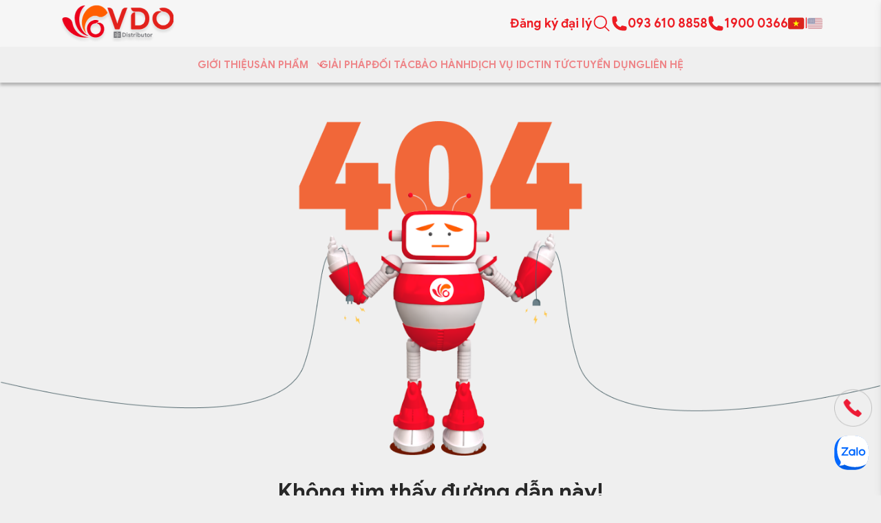

--- FILE ---
content_type: text/html; charset=utf-8
request_url: https://dis.vdo.com.vn/Home/NotFound?aspxerrorpath=/cai-dat-sql-server-2014-ban-moi-nhat/19-6/
body_size: 65700
content:

<!DOCTYPE html>
<html lang="vi">
<head>
    <meta charset="UTF-8" />
    <meta http-equiv="X-UA-Compatible" content="IE=edge" />
    <meta name="viewport" content="width=device-width, initial-scale=1.0" />
    <meta name="facebook-domain-verification" content="w8d0p14biaprunt4agu7qk4xuxtbqd" />
    <meta name="keywords" />
    <meta name="description" />

    <meta property="og:title" />
    <meta name="og:description" />
    <meta property="og:image" />

    <!-- FAVICON -->
    <link rel="icon" href="https://dis.vdo.com.vn/assets/images/cropped-1000x1000-1-1-32x32.png">
    <link rel="icon" type="image/png" href="https://dis.vdo.com.vn/assets/images/cropped-1000x1000-1-1-32x32.png" sizes="32x32" />
    <link rel="icon" type="image/png" href="https://dis.vdo.com.vn/assets/images/cropped-1000x1000-1-1-192x192.png" sizes="192x192" />
    <link rel="apple-touch-icon" href="https://dis.vdo.com.vn/assets/images/cropped-1000x1000-1-1-180x180.png" />

    <title>404</title>
    
    <link rel="stylesheet" href="/dist/output.css?v=24" />
    <link href="/assets/css/common.css?v=24" rel="stylesheet" />
    <!-- UNPKG -->
    <link href="https://unpkg.com/css.gg/icons/all.css" rel="stylesheet" />

    <!-- JSDelivr -->
    <link href="https://cdn.jsdelivr.net/npm/css.gg/icons/all.css"
          rel="stylesheet" />
    <link rel="stylesheet"
          href="https://cdn.jsdelivr.net/npm/tw-elements/dist/css/tw-elements.min.css" />
    <link rel="stylesheet"
          href="https://unpkg.com/flexmasonry/dist/flexmasonry.css" />
    <!-- owlcarousel -->
    <link rel="stylesheet"
          href="/assets/owlcarousel/assets/owl.carousel.min.css" />
    <link rel="stylesheet"
          href="/assets/owlcarousel/assets/owl.theme.default.min.css" />

    <!-- Card -->
    <link rel="stylesheet" href="/assets/css/card.css" />
    <link rel="stylesheet" href="/fonts/font-awesome/css/font-awesome.css" />

    <style>
        .owl-dots {
            display: none;
        }


        .scrollTop {
            position: fixed;
            right: 1%;
            bottom: 110px;
            background-color: #ED1D24;
            color: white;
            padding: 20px;
            opacity: 0;
            transition: all 0.4s ease-in-out 0s;
            z-index: 999
        }

        .zaloBottom {
            position: fixed;
            right: 1% !important;
            bottom: 20px !important;
            width: 55px !important;
            height: 55px !important;
            transition: all 0.4s ease-in-out 0s;
            z-index: 999
        }

        .zalo-chat-widget {
            bottom: 35px !important;
            right: 1% !important
        }
    </style>

    

    
    <script src="https://cdnjs.cloudflare.com/ajax/libs/lazysizes/5.3.2/lazysizes.min.js" async></script>


    <!-- Meta Pixel Code -->
    <script>
        !function (f, b, e, v, n, t, s) {
            if (f.fbq) return; n = f.fbq = function () {
                n.callMethod ?
                    n.callMethod.apply(n, arguments) : n.queue.push(arguments)
            };
            if (!f._fbq) f._fbq = n; n.push = n; n.loaded = !0; n.version = '2.0';
            n.queue = []; t = b.createElement(e); t.async = !0;
            t.src = v; s = b.getElementsByTagName(e)[0];
            s.parentNode.insertBefore(t, s)
        }(window, document, 'script',
            'https://connect.facebook.net/en_US/fbevents.js');
        fbq('init', '1689602048409492');
        fbq('track', 'PageView');
    </script>
    <noscript>
        <img height="1" width="1" style="display:none"
             src="https://www.facebook.com/tr?id=1689602048409492&ev=PageView&noscript=1" />
    </noscript>
    <!-- End Meta Pixel Code -->
</head>

<body>


<article id="modal-search" class="w-full h-screen top-0 left-0 bg-[#EFEFEF] z-[9999999] sticky hidden">
    <div class="w-full hidden justify-end items-end lg:flex pr-10 pt-10">
        <button id="btn-close">
            <svg width="24" height="24" viewBox="0 0 24 24" fill="none" xmlns="http://www.w3.org/2000/svg"
                 class="text-vdo-primary w-10 h-10">
                <path d="M6.2253 4.81108C5.83477 4.42056 5.20161 4.42056 4.81108 4.81108C4.42056 5.20161 4.42056 5.83477 4.81108 6.2253L10.5858 12L4.81114 17.7747C4.42062 18.1652 4.42062 18.7984 4.81114 19.1889C5.20167 19.5794 5.83483 19.5794 6.22535 19.1889L12 13.4142L17.7747 19.1889C18.1652 19.5794 18.7984 19.5794 19.1889 19.1889C19.5794 18.7984 19.5794 18.1652 19.1889 17.7747L13.4142 12L19.189 6.2253C19.5795 5.83477 19.5795 5.20161 19.189 4.81108C18.7985 4.42056 18.1653 4.42056 17.7748 4.81108L12 10.5858L6.2253 4.81108Z"
                      fill="currentColor" />
            </svg>
        </button>
    </div>

    <div class="flex flex-col justify-center items-center w-full pt-0 max-w-[1110px] mx-auto lg:!pt-[88]">
        <p class="text-[32px] text-center leading-[40px] font-bold text-[#FF5F00] hidden lg:block">
            Hãy nhập từ khóa về nội dung hay sản phẩm bạn cần tìm
        </p>

        <section class="w-full mt-[47px] hidden lg:block">
            <div class="relative w-full flex justify-center items-center">
                <input type="search" name="search" id="txtsearch" placeholder="Tìm kiếm trên dis.VDO.com.vn"
                       class="border-b-[1px] w-full border-vdo-black bg-[#EFEFEF] py-[6px] pl-[36px] pr-[14px] text-[20px] font-medium text-vdo-primary placeholder:text-[20px] placeholder:font-medium placeholder:text-vdo-[#D3D3D3] lg:max-w-[1110px] h-[43px]" />
                <svg xmlns="http://www.w3.org/2000/svg" viewBox="0 0 24 24" fill="currentColor"
                     class="absolute left-[12px] top-[54%] h-5 w-5 -translate-y-1/2  text-vdo-primary">
                    <path fill-rule="evenodd"
                          d="M10.5 3.75a6.75 6.75 0 100 13.5 6.75 6.75 0 000-13.5zM2.25 10.5a8.25 8.25 0 1114.59 5.28l4.69 4.69a.75.75 0 11-1.06 1.06l-4.69-4.69A8.25 8.25 0 012.25 10.5z"
                          clip-rule="evenodd" />
                </svg>
            </div>
        </section>

        <section class="w-full lg:hidden !bg-vdo-white h-[60px] flex flex-row shadow-nav">
            <button class="w-[50px] h-full flex justify-center items-center" id="btn-close-modal">
                <svg xmlns="http://www.w3.org/2000/svg" fill="none" viewBox="0 0 24 24" stroke-width="1.5"
                     stroke="currentColor" class="w-6 h-6">
                    <path stroke-linecap="round" stroke-linejoin="round" d="M15.75 19.5L8.25 12l7.5-7.5" />
                </svg>
            </button>
            <div class="relative w-full flex justify-center items-center">
                <input type="search" name="search" id="txtsearchMB" placeholder="Tìm kiếm trên dis.VDO.com.vn"
                       class="w-full py-[6px] px-[14px] text-[20px] text-vdo-black placeholder:text-[20px] placeholder:text-vdo-[#D3D3D3] lg:max-w-[1110px] h-[43px]" />
            </div>

            <button class="w-[50px] h-full flex justify-center items-center">
                <svg xmlns="http://www.w3.org/2000/svg" fill="none" viewBox="0 0 24 24" stroke-width="1.5"
                     stroke="currentColor" class="w-6 h-6">
                    <path stroke-linecap="round" stroke-linejoin="round"
                          d="M21 21l-5.197-5.197m0 0A7.5 7.5 0 105.196 5.196a7.5 7.5 0 0010.607 10.607z" />
                </svg>
            </button>
        </section>


        <section id="contentSearchResult" class="w-full lg:mt-[58px] mt-[16px] px-[20px]" style="margin-top: 20px">
            <div id="contentResult" style="display: none">

            </div>
            <div id="contentSuggest">
                <p class="text-[18px] lg:text-[20px] leading-[25px] font-normal">Gợi ý của chúng tôi</p>
                <div class="grid grid-cols-1 sm:!grid-cols-2 gap-[20px] lg:gap-[28px] mt-[13px] min-h-[77px]">

                        <a href="#"
                           class="flex flex-row items-center justify-start gap-[10px] text-[20px] leading-[25px] font-medium text-vdo-primary">
                            <img src="https://res.vdo.vn/Content/Upload/Banner/banner-1-desktop-884fdf7b66981.png" class="object-cover w-full h-full"
                                 alt="goi-y">
                        </a>
                        <a href="#"
                           class="flex flex-row items-center justify-start gap-[10px] text-[20px] leading-[25px] font-medium text-vdo-primary">
                            <img src="https://res.vdo.vn/Content/Upload/Banner/banner-1-desktop-884fdebd89abe.png" class="object-cover w-full h-full"
                                 alt="goi-y">
                        </a>

                    
                </div>
                <ul class="mt-[47px] flex flex-col gap-[10px] lg:gap-[20px]" style="margin-top: 20px">
                        <li class="hover:bg-[#ED1D24] hover:!text-vdo-white p-2">
                            <a href="/vi/tin-tuc/tin-cong-nghe/ba-%E2%80%9Cong-lon%E2%80%9D-dan-dat-nganh-ban-dan-toan-cau-trong-ky-nguyen-ai-n2020"
                               class="text-[18px] lg:text-[20px] leading-[25px] font-medium flex flex-row gap-2 justify-start items-center">
                                Ba “&#244;ng lớn” dẫn dắt ng&#224;nh b&#225;n dẫn to&#224;n cầu trong kỷ nguy&#234;n AI
                                <svg xmlns="http://www.w3.org/2000/svg" fill="none" viewBox="0 0 24 24" stroke-width="1.5"
                                     stroke="currentColor" class="w-5 h-5 ">
                                    <path stroke-linecap="round" stroke-linejoin="round" d="M8.25 4.5l7.5 7.5-7.5 7.5" />
                                </svg>

                            </a>
                        </li>
                        <li class="hover:bg-[#ED1D24] hover:!text-vdo-white p-2">
                            <a href="/vi/tin-tuc/tin-cong-nghe/doanh-nghiep-vua-va-nho-truoc-lan-song-tan-cong-mang-2026-dau-la-chien-luoc-phong-thu-hieu-qua-n2019"
                               class="text-[18px] lg:text-[20px] leading-[25px] font-medium flex flex-row gap-2 justify-start items-center">
                                Doanh nghiệp vừa v&#224; nhỏ trước l&#224;n s&#243;ng tấn c&#244;ng mạng 2026: Đ&#226;u l&#224; chiến lược ph&#242;ng thủ hiệu quả?
                                <svg xmlns="http://www.w3.org/2000/svg" fill="none" viewBox="0 0 24 24" stroke-width="1.5"
                                     stroke="currentColor" class="w-5 h-5 ">
                                    <path stroke-linecap="round" stroke-linejoin="round" d="M8.25 4.5l7.5 7.5-7.5 7.5" />
                                </svg>

                            </a>
                        </li>
                        <li class="hover:bg-[#ED1D24] hover:!text-vdo-white p-2">
                            <a href="/vi/tin-tuc/tin-cong-nghe/chatgpt-buoc-vao-ky-nguyen-quang-cao-chi-nguoi-tra-tu-20-usdthang-moi-duoc-%E2%80%9Cmien-nhiem%E2%80%9D-n2018"
                               class="text-[18px] lg:text-[20px] leading-[25px] font-medium flex flex-row gap-2 justify-start items-center">
                                ChatGPT bước v&#224;o kỷ nguy&#234;n quảng c&#225;o, chỉ người trả từ 20 USD/th&#225;ng mới được “miễn nhiễm”
                                <svg xmlns="http://www.w3.org/2000/svg" fill="none" viewBox="0 0 24 24" stroke-width="1.5"
                                     stroke="currentColor" class="w-5 h-5 ">
                                    <path stroke-linecap="round" stroke-linejoin="round" d="M8.25 4.5l7.5 7.5-7.5 7.5" />
                                </svg>

                            </a>
                        </li>
                </ul>
            </div>

        </section>
    </div>
</article>



<header class="sticky top-0 z-[999999] w-full">
    <!-- Mobile -->
    <article id="contentHeader" class="w-full bg-vdo-secondary">
        <article class="m-auto flex w-full flex-row justify-between bg-vdo-secondary px-[33px] py-[7px] shadow-submenu md:px-[55px] lg:max-w-[1109px] lg:px-0 lg:shadow-none">
            <a href="/vi">
                <img alt="VDO logo" srcset="/assets/images/logo.png 2x" />
            </a>
            <div class="flex flex-row items-center justify-start gap-[25px] lg:gap-[30px]">
                
                <!-- Language mobile -->
                <div class="relative flex justify-center items-center md:hidden" data-te-dropdown-ref>


                    <button type="button" id="dropdownLanguage" data-te-dropdown-toggle-ref>
                                <img src="https://res.vdo.vn/Content/Upload/Language/vi.png"
                                     alt="Ti&#234;́ng Vi&#234;̣t" />
                    </button>
                    <ul class="absolute z-[1000] float-left m-0 hidden min-w-max list-none overflow-hidden border-none bg-none shadow-lg [&[data-te-dropdown-show]]:block"
                        aria-labelledby="dropdownLanguage" data-te-dropdown-menu-ref>
                            <li class="mt-2">
                                <a href="https://dis.vdo.com.vn/vi/">
                                    <img src="https://res.vdo.vn/Content/Upload/Language/vi.png"
                                         alt="Ti&#234;́ng Vi&#234;̣t" />
                                </a>
                            </li>
                            <li class="mt-2">
                                <a href="https://dis.vdo.com.vn/en/">
                                    <img src="https://res.vdo.vn/Content/Upload/Language/en.png"
                                         alt="Ti&#234;́ng Anh" />
                                </a>
                            </li>
                    </ul>
                </div>
                <!-- Language mobile -->
                <div class="flex flex-row items-center justify-start gap-4">
                    <div class="hidden flex-row items-center justify-start gap-2 text-vdo-primary md:flex">
                        <a href="/vi/dang-ky-dai-ly-vdo" class="text-[18px] font-bold leading-[16px]">Đăng ký đại lý</a>
                    </div>
                    <button class="relative" id="btn-search">
                        <svg xmlns="http://www.w3.org/2000/svg" viewBox="0 0 24 24" fill="currentColor"
                             class="h-7 w-7 text-vdo-primary">
                            <path fill-rule="evenodd"
                                  d="M10.5 3.75a6.75 6.75 0 100 13.5 6.75 6.75 0 000-13.5zM2.25 10.5a8.25 8.25 0 1114.59 5.28l4.69 4.69a.75.75 0 11-1.06 1.06l-4.69-4.69A8.25 8.25 0 012.25 10.5z"
                                  clip-rule="evenodd" />
                        </svg>
                    </button>
                    <div class="hidden flex-row items-center justify-start gap-2 text-vdo-primary md:flex">
                        <svg xmlns="http://www.w3.org/2000/svg" viewBox="0 0 24 24" fill="currentColor"
                             class="h-6 w-6">
                            <path fill-rule="evenodd"
                                  d="M1.5 4.5a3 3 0 013-3h1.372c.86 0 1.61.586 1.819 1.42l1.105 4.423a1.875 1.875 0 01-.694 1.955l-1.293.97c-.135.101-.164.249-.126.352a11.285 11.285 0 006.697 6.697c.103.038.25.009.352-.126l.97-1.293a1.875 1.875 0 011.955-.694l4.423 1.105c.834.209 1.42.959 1.42 1.82V19.5a3 3 0 01-3 3h-2.25C8.552 22.5 1.5 15.448 1.5 6.75V4.5z"
                                  clip-rule="evenodd" />
                        </svg>

                        <a href="tel:0936108858" class="text-[18px] font-bold leading-[16px]">093 610 8858</a>
                    </div>
                    <div class="hidden flex-row items-center justify-start gap-2 text-vdo-primary md:flex">
                        <svg xmlns="http://www.w3.org/2000/svg" viewBox="0 0 24 24" fill="currentColor"
                             class="h-6 w-6">
                            <path fill-rule="evenodd"
                                  d="M1.5 4.5a3 3 0 013-3h1.372c.86 0 1.61.586 1.819 1.42l1.105 4.423a1.875 1.875 0 01-.694 1.955l-1.293.97c-.135.101-.164.249-.126.352a11.285 11.285 0 006.697 6.697c.103.038.25.009.352-.126l.97-1.293a1.875 1.875 0 011.955-.694l4.423 1.105c.834.209 1.42.959 1.42 1.82V19.5a3 3 0 01-3 3h-2.25C8.552 22.5 1.5 15.448 1.5 6.75V4.5z"
                                  clip-rule="evenodd" />
                        </svg>

                        <a href="tel:1900 0366" class="text-[18px] font-bold leading-[16px]">1900 0366</a>
                    </div>
                </div>


                <div class="hidden flex-row items-center justify-start gap-[13px] text-vdo-primary md:flex">

                            <a href="https://dis.vdo.com.vn/vi/">
                                <img src="https://res.vdo.vn/Content/Upload/Language/vi.png"
                                     alt="Ti&#234;́ng Vi&#234;̣t" />
                            </a>
                            <span>|</span>
                            <a class="opacity-50 hover:opacity-100" href="https://dis.vdo.com.vn/en/">
                                <img src="https://res.vdo.vn/Content/Upload/Language/en.png"
                                     alt="Ti&#234;́ng Anh" />
                            </a>
                </div>
                <button data-te-sidenav-toggle-ref
                        data-te-target="#sidenav"
                        aria-controls="#sidenav"
                        aria-haspopup="false"
                        class="md:hidden">
                    <svg width="28"
                         height="28"
                         viewBox="0 0 24 24"
                         fill="none"
                         xmlns="http://www.w3.org/2000/svg"
                         class="text-vdo-primary">
                        <path d="M4 6C4 5.44772 4.44772 5 5 5H19C19.5523 5 20 5.44772 20 6C20 6.55228 19.5523 7 19 7H5C4.44772 7 4 6.55228 4 6Z"
                              fill="currentColor" />
                        <path d="M4 18C4 17.4477 4.44772 17 5 17H19C19.5523 17 20 17.4477 20 18C20 18.5523 19.5523 19 19 19H5C4.44772 19 4 18.5523 4 18Z"
                              fill="currentColor" />
                        <path d="M11 11C10.4477 11 10 11.4477 10 12C10 12.5523 10.4477 13 11 13H19C19.5523 13 20 12.5523 20 12C20 11.4477 19.5523 11 19 11H11Z"
                              fill="currentColor" />
                    </svg>
                </button>

                <button class="menu__button--tablet hidden md:block lg:hidden">
                    <svg width="28"
                         height="28"
                         viewBox="0 0 24 24"
                         fill="none"
                         xmlns="http://www.w3.org/2000/svg"
                         class="text-vdo-primary">
                        <path d="M4 6C4 5.44772 4.44772 5 5 5H19C19.5523 5 20 5.44772 20 6C20 6.55228 19.5523 7 19 7H5C4.44772 7 4 6.55228 4 6Z"
                              fill="currentColor" />
                        <path d="M4 18C4 17.4477 4.44772 17 5 17H19C19.5523 17 20 17.4477 20 18C20 18.5523 19.5523 19 19 19H5C4.44772 19 4 18.5523 4 18Z"
                              fill="currentColor" />
                        <path d="M11 11C10.4477 11 10 11.4477 10 12C10 12.5523 10.4477 13 11 13H19C19.5523 13 20 12.5523 20 12C20 11.4477 19.5523 11 19 11H11Z"
                              fill="currentColor" />
                    </svg>
                </button>
            </div>

            <!-- Sidenav -->
            <nav id="sidenav"
                 class="bg-white fixed right-0 top-0 z-[1035] h-screen !w-full translate-x-full overflow-hidden shadow-[0_4px_12px_0_rgba(0,0,0,0.07),_0_2px_4px_rgba(0,0,0,0.05)] data-[te-sidenav-hidden='false']:-translate-x-0"
                 data-te-sidenav-init
                 data-te-sidenav-hidden="true"
                 data-te-sidenav-right="true">
                <article class="flex flex-row justify-between border-b-[1px] border-solid border-vdo-gray-200 px-[33px] py-[7px] md:px-[55px] lg:px-0">
                    <img alt="VDO logo" srcset="/assets/images/logo.png 2x" />
                    <button data-te-sidenav-toggle-ref
                            data-te-target="#sidenav"
                            aria-controls="#sidenav"
                            aria-haspopup="false">
                        <svg width="24"
                             height="24"
                             viewBox="0 0 24 24"
                             fill="none"
                             xmlns="http://www.w3.org/2000/svg"
                             class="text-vdo-primary">
                            <path d="M6.2253 4.81108C5.83477 4.42056 5.20161 4.42056 4.81108 4.81108C4.42056 5.20161 4.42056 5.83477 4.81108 6.2253L10.5858 12L4.81114 17.7747C4.42062 18.1652 4.42062 18.7984 4.81114 19.1889C5.20167 19.5794 5.83483 19.5794 6.22535 19.1889L12 13.4142L17.7747 19.1889C18.1652 19.5794 18.7984 19.5794 19.1889 19.1889C19.5794 18.7984 19.5794 18.1652 19.1889 17.7747L13.4142 12L19.189 6.2253C19.5795 5.83477 19.5795 5.20161 19.189 4.81108C18.7985 4.42056 18.1653 4.42056 17.7748 4.81108L12 10.5858L6.2253 4.81108Z"
                                  fill="currentColor" />
                        </svg>
                    </button>
                </article>

                <ul class="relative m-0 flex w-full list-none flex-col justify-start divide-y-[1px] px-[0.2rem]"
                    data-te-sidenav-menu-ref>
                    <li class="relative">
                        <a href="/vi/ve-vdo"
                           class="flex h-[60px] cursor-pointer items-center truncate rounded-[5px] px-6 text-vdo-primary opacity-50 outline-none transition duration-300 ease-linear hover:text-vdo-primary hover:opacity-100 hover:outline-none focus:text-vdo-primary focus:opacity-100 focus:outline-none active:text-vdo-primary active:opacity-100 active:outline-none data-[te-sidenav-state-active]:text-vdo-primary data-[te-sidenav-state-focus]:outline-none motion-reduce:transition-none"
                           data-te-sidenav-link-ref>
                            <span class="text-[16px] font-normal leading-[21px]">GIỚI THIỆU</span>
                        </a>
                    </li>
                    <li class="relative">
                        <a class="flex h-[60px] cursor-pointer items-center truncate rounded-[5px] px-6 text-vdo-primary opacity-50 outline-none transition duration-300 ease-linear hover:text-vdo-primary hover:opacity-100 hover:outline-none focus:text-vdo-primary focus:opacity-100 focus:outline-none active:text-vdo-primary active:opacity-100 active:outline-none data-[te-sidenav-state-active]:text-vdo-primary data-[te-sidenav-state-focus]:outline-none motion-reduce:transition-none"
                           data-te-sidenav-link-ref
                           id="mobile-category-2-toggle"
                           onclick="rotate('mobile-category-2-toggle')">
                            <span class="text-[16px] font-normal leading-[21px]">SẢN PHẨM</span>
                            <span class="dark:[&>svg]:text-gray-300 absolute right-0 ml-auto mr-[0.8rem] transition-transform duration-300 ease-linear motion-reduce:transition-none [&>svg]:text-vdo-primary">
                                <svg xmlns="http://www.w3.org/2000/svg"
                                     viewBox="0 0 20 20"
                                     fill="currentColor"
                                     class="h-5 w-5">
                                    <path fill-rule="evenodd"
                                          d="M5.23 7.21a.75.75 0 011.06.02L10 11.168l3.71-3.938a.75.75 0 111.08 1.04l-4.25 4.5a.75.75 0 01-1.08 0l-4.25-4.5a.75.75 0 01.02-1.06z"
                                          clip-rule="evenodd" />
                                </svg>
                            </span>
                        </a>
                        <ul class="show !visible relative m-0 hidden w-full list-none p-0 data-[te-collapse-show]:block"
                            data-te-sidenav-collapse-ref>
                                    <li class="relative">
                                        <a href="#"
                                           class="hover:bg-slate-50 flex h-[48px] w-full cursor-pointer items-center truncate rounded-[5px] py-5 pl-[3.4rem] pr-6 text-[0.78rem] text-vdo-primary opacity-50 outline-none transition duration-300 ease-linear hover:text-vdo-primary hover:opacity-100 hover:outline-none focus:text-vdo-primary focus:opacity-100 focus:outline-none active:text-vdo-primary active:opacity-100 active:outline-none data-[te-sidenav-state-active]:text-vdo-primary data-[te-sidenav-state-focus]:outline-none motion-reduce:transition-none"
                                           data-te-sidenav-toggle-ref
                                           data-te-target="#category-1"
                                           aria-controls="#category-1"
                                           aria-haspopup="false">
                                            <span class="text-[16px] font-normal leading-[21px]">
                                                Gigabyte
                                            </span>
                                            <span class="dark:[&>svg]:text-gray-300 absolute right-0 ml-auto mr-[0.8rem] transition-transform duration-300 ease-linear motion-reduce:transition-none [&>svg]:text-vdo-primary">
                                                <svg xmlns="http://www.w3.org/2000/svg"
                                                     viewBox="0 0 20 20"
                                                     fill="currentColor"
                                                     class="h-5 w-5">
                                                    <path fill-rule="evenodd"
                                                          d="M5.23 7.21a.75.75 0 011.06.02L10 11.168l3.71-3.938a.75.75 0 111.08 1.04l-4.25 4.5a.75.75 0 01-1.08 0l-4.25-4.5a.75.75 0 01.02-1.06z"
                                                          clip-rule="evenodd" />
                                                </svg>
                                            </span>
                                        </a>

                                        <!-- Sidenav -->
                                        <nav id="category-1"
                                             class="bg-white fixed right-0 top-0 z-[1036] h-screen !w-full translate-x-full overflow-hidden shadow-[0_4px_12px_0_rgba(0,0,0,0.07),_0_2px_4px_rgba(0,0,0,0.05)] data-[te-sidenav-hidden='false']:-translate-x-0"
                                             data-te-sidenav-init
                                             data-te-sidenav-hidden="true"
                                             data-te-sidenav-right="true">
                                            <article class="flex flex-row justify-between border-b-[1px] border-solid border-vdo-gray-200 px-[33px] py-[7px] md:px-[55px] lg:px-0">
                                                <img alt="VDO logo"
                                                     srcset="/assets/images/logo.png 2x" />
                                                <button data-te-sidenav-toggle-ref
                                                        data-te-target="#category-1"
                                                        aria-controls="#category-1"
                                                        aria-haspopup="false">
                                                    <svg width="24"
                                                         height="24"
                                                         viewBox="0 0 24 24"
                                                         fill="none"
                                                         xmlns="http://www.w3.org/2000/svg"
                                                         class="text-vdo-primary">
                                                        <path d="M6.2253 4.81108C5.83477 4.42056 5.20161 4.42056 4.81108 4.81108C4.42056 5.20161 4.42056 5.83477 4.81108 6.2253L10.5858 12L4.81114 17.7747C4.42062 18.1652 4.42062 18.7984 4.81114 19.1889C5.20167 19.5794 5.83483 19.5794 6.22535 19.1889L12 13.4142L17.7747 19.1889C18.1652 19.5794 18.7984 19.5794 19.1889 19.1889C19.5794 18.7984 19.5794 18.1652 19.1889 17.7747L13.4142 12L19.189 6.2253C19.5795 5.83477 19.5795 5.20161 19.189 4.81108C18.7985 4.42056 18.1653 4.42056 17.7748 4.81108L12 10.5858L6.2253 4.81108Z"
                                                              fill="currentColor" />
                                                    </svg>
                                                </button>
                                            </article>

                                            <ul class="relative m-0 flex w-full list-none flex-col justify-start divide-y-[1px] px-[0.2rem]"
                                                data-te-sidenav-menu-ref>
                                                        <li class="relative">
                                                            <a href="/vi/san-pham/rack-server-r-series-p5"
                                                               class="hover:bg-slate-50 flex h-[48px] w-full cursor-pointer items-center truncate rounded-[5px] py-5 pl-[3.4rem] pr-6 text-[0.78rem] text-vdo-primary opacity-50 outline-none transition duration-300 ease-linear hover:text-vdo-primary hover:opacity-100 hover:outline-none focus:text-vdo-primary focus:opacity-100 focus:outline-none active:text-vdo-primary active:opacity-100 active:outline-none data-[te-sidenav-state-active]:text-vdo-primary data-[te-sidenav-state-focus]:outline-none motion-reduce:transition-none"
                                                               data-te-sidenav-link-ref>
                                                                <span class="text-[16px] font-normal leading-[21px]">Rack Server - R Series</span>
                                                            </a>
                                                        </li>
                                                        <li class="relative">
                                                            <a href="/vi/san-pham/gpu-server-g-series-p6"
                                                               class="hover:bg-slate-50 flex h-[48px] w-full cursor-pointer items-center truncate rounded-[5px] py-5 pl-[3.4rem] pr-6 text-[0.78rem] text-vdo-primary opacity-50 outline-none transition duration-300 ease-linear hover:text-vdo-primary hover:opacity-100 hover:outline-none focus:text-vdo-primary focus:opacity-100 focus:outline-none active:text-vdo-primary active:opacity-100 active:outline-none data-[te-sidenav-state-active]:text-vdo-primary data-[te-sidenav-state-focus]:outline-none motion-reduce:transition-none"
                                                               data-te-sidenav-link-ref>
                                                                <span class="text-[16px] font-normal leading-[21px]">GPU Server - G Series</span>
                                                            </a>
                                                        </li>
                                                        <li class="relative">
                                                            <a href="/vi/san-pham/high-density-server-h-series-p11"
                                                               class="hover:bg-slate-50 flex h-[48px] w-full cursor-pointer items-center truncate rounded-[5px] py-5 pl-[3.4rem] pr-6 text-[0.78rem] text-vdo-primary opacity-50 outline-none transition duration-300 ease-linear hover:text-vdo-primary hover:opacity-100 hover:outline-none focus:text-vdo-primary focus:opacity-100 focus:outline-none active:text-vdo-primary active:opacity-100 active:outline-none data-[te-sidenav-state-active]:text-vdo-primary data-[te-sidenav-state-focus]:outline-none motion-reduce:transition-none"
                                                               data-te-sidenav-link-ref>
                                                                <span class="text-[16px] font-normal leading-[21px]">High Density Server - H Series</span>
                                                            </a>
                                                        </li>
                                                        <li class="relative">
                                                            <a href="/vi/san-pham/edge-server-e-series-p12"
                                                               class="hover:bg-slate-50 flex h-[48px] w-full cursor-pointer items-center truncate rounded-[5px] py-5 pl-[3.4rem] pr-6 text-[0.78rem] text-vdo-primary opacity-50 outline-none transition duration-300 ease-linear hover:text-vdo-primary hover:opacity-100 hover:outline-none focus:text-vdo-primary focus:opacity-100 focus:outline-none active:text-vdo-primary active:opacity-100 active:outline-none data-[te-sidenav-state-active]:text-vdo-primary data-[te-sidenav-state-focus]:outline-none motion-reduce:transition-none"
                                                               data-te-sidenav-link-ref>
                                                                <span class="text-[16px] font-normal leading-[21px]">Edge Server - E Series</span>
                                                            </a>
                                                        </li>
                                                        <li class="relative">
                                                            <a href="/vi/san-pham/storage-server-s-series-p13"
                                                               class="hover:bg-slate-50 flex h-[48px] w-full cursor-pointer items-center truncate rounded-[5px] py-5 pl-[3.4rem] pr-6 text-[0.78rem] text-vdo-primary opacity-50 outline-none transition duration-300 ease-linear hover:text-vdo-primary hover:opacity-100 hover:outline-none focus:text-vdo-primary focus:opacity-100 focus:outline-none active:text-vdo-primary active:opacity-100 active:outline-none data-[te-sidenav-state-active]:text-vdo-primary data-[te-sidenav-state-focus]:outline-none motion-reduce:transition-none"
                                                               data-te-sidenav-link-ref>
                                                                <span class="text-[16px] font-normal leading-[21px]">Storage Server - S Series</span>
                                                            </a>
                                                        </li>
                                                        <li class="relative">
                                                            <a href="/vi/san-pham/tower-server-workstation-w-series-p14"
                                                               class="hover:bg-slate-50 flex h-[48px] w-full cursor-pointer items-center truncate rounded-[5px] py-5 pl-[3.4rem] pr-6 text-[0.78rem] text-vdo-primary opacity-50 outline-none transition duration-300 ease-linear hover:text-vdo-primary hover:opacity-100 hover:outline-none focus:text-vdo-primary focus:opacity-100 focus:outline-none active:text-vdo-primary active:opacity-100 active:outline-none data-[te-sidenav-state-active]:text-vdo-primary data-[te-sidenav-state-focus]:outline-none motion-reduce:transition-none"
                                                               data-te-sidenav-link-ref>
                                                                <span class="text-[16px] font-normal leading-[21px]">Tower Server / Workstation - W Series</span>
                                                            </a>
                                                        </li>
                                                        <li class="relative">
                                                            <a href="#"
                                                               class="hover:bg-slate-50 flex h-[48px] w-full cursor-pointer items-center truncate rounded-[5px] py-5 pl-[3.4rem] pr-6 text-[0.78rem] text-vdo-primary opacity-50 outline-none transition duration-300 ease-linear hover:text-vdo-primary hover:opacity-100 hover:outline-none focus:text-vdo-primary focus:opacity-100 focus:outline-none active:text-vdo-primary active:opacity-100 active:outline-none data-[te-sidenav-state-active]:text-vdo-primary data-[te-sidenav-state-focus]:outline-none motion-reduce:transition-none"
                                                               data-te-sidenav-toggle-ref
                                                               data-te-target="#category-15"
                                                               aria-controls="#category-15"
                                                               aria-haspopup="false">
                                                                <span class="text-[16px] font-normal leading-[21px]">
                                                                    MiniPC - BRIX
                                                                </span>
                                                                <span class="dark:[&>svg]:text-gray-300 absolute right-0 ml-auto mr-[0.8rem] transition-transform duration-300 ease-linear motion-reduce:transition-none [&>svg]:text-vdo-primary">
                                                                    <svg xmlns="http://www.w3.org/2000/svg"
                                                                         viewBox="0 0 20 20"
                                                                         fill="currentColor"
                                                                         class="h-5 w-5">
                                                                        <path fill-rule="evenodd"
                                                                              d="M5.23 7.21a.75.75 0 011.06.02L10 11.168l3.71-3.938a.75.75 0 111.08 1.04l-4.25 4.5a.75.75 0 01-1.08 0l-4.25-4.5a.75.75 0 01.02-1.06z"
                                                                              clip-rule="evenodd" />
                                                                    </svg>
                                                                </span>
                                                            </a>
                                                            <!-- Sidenav -->
                                                            <nav id="category-15"
                                                                 class="bg-white fixed right-0 top-0 z-[1036] h-screen !w-full translate-x-full overflow-hidden shadow-[0_4px_12px_0_rgba(0,0,0,0.07),_0_2px_4px_rgba(0,0,0,0.05)] data-[te-sidenav-hidden='false']:-translate-x-0"
                                                                 data-te-sidenav-init
                                                                 data-te-sidenav-hidden="true"
                                                                 data-te-sidenav-right="true">
                                                                <article class="flex flex-row justify-between border-b-[1px] border-solid border-vdo-gray-200 px-[33px] py-[7px] md:px-[55px] lg:px-0">
                                                                    <img alt="VDO logo"
                                                                         srcset="/assets/images/logo.png 2x" />
                                                                    <button data-te-sidenav-toggle-ref
                                                                            data-te-target="#category-15"
                                                                            aria-controls="#category-15"
                                                                            aria-haspopup="false">
                                                                        <svg width="24"
                                                                             height="24"
                                                                             viewBox="0 0 24 24"
                                                                             fill="none"
                                                                             xmlns="http://www.w3.org/2000/svg"
                                                                             class="text-vdo-primary">
                                                                            <path d="M6.2253 4.81108C5.83477 4.42056 5.20161 4.42056 4.81108 4.81108C4.42056 5.20161 4.42056 5.83477 4.81108 6.2253L10.5858 12L4.81114 17.7747C4.42062 18.1652 4.42062 18.7984 4.81114 19.1889C5.20167 19.5794 5.83483 19.5794 6.22535 19.1889L12 13.4142L17.7747 19.1889C18.1652 19.5794 18.7984 19.5794 19.1889 19.1889C19.5794 18.7984 19.5794 18.1652 19.1889 17.7747L13.4142 12L19.189 6.2253C19.5795 5.83477 19.5795 5.20161 19.189 4.81108C18.7985 4.42056 18.1653 4.42056 17.7748 4.81108L12 10.5858L6.2253 4.81108Z"
                                                                                  fill="currentColor" />
                                                                        </svg>
                                                                    </button>
                                                                </article>

                                                                <ul class="relative m-0 flex w-full list-none flex-col justify-start divide-y-[1px] px-[0.2rem]"
                                                                    data-te-sidenav-menu-ref>
                                                                            <li class="relative">
                                                                                <a href="/vi/san-pham/amd-p251"
                                                                                   class="flex h-[60px] cursor-pointer items-center truncate rounded-[5px] px-6 text-vdo-primary opacity-50 outline-none transition duration-300 ease-linear hover:text-vdo-primary hover:opacity-100 hover:outline-none focus:text-vdo-primary focus:opacity-100 focus:outline-none active:text-vdo-primary active:opacity-100 active:outline-none data-[te-sidenav-state-active]:text-vdo-primary data-[te-sidenav-state-focus]:outline-none motion-reduce:transition-none"
                                                                                   data-te-sidenav-link-ref>
                                                                                    <span class="text-[16px] font-normal leading-[21px]">AMD</span>
                                                                                </a>
                                                                            </li>
                                                                            <li class="relative">
                                                                                <a href="/vi/san-pham/intel-p252"
                                                                                   class="flex h-[60px] cursor-pointer items-center truncate rounded-[5px] px-6 text-vdo-primary opacity-50 outline-none transition duration-300 ease-linear hover:text-vdo-primary hover:opacity-100 hover:outline-none focus:text-vdo-primary focus:opacity-100 focus:outline-none active:text-vdo-primary active:opacity-100 active:outline-none data-[te-sidenav-state-active]:text-vdo-primary data-[te-sidenav-state-focus]:outline-none motion-reduce:transition-none"
                                                                                   data-te-sidenav-link-ref>
                                                                                    <span class="text-[16px] font-normal leading-[21px]">Intel</span>
                                                                                </a>
                                                                            </li>
                                                                </ul>
                                                            </nav>
                                                            <!-- Sidenav -->
                                                        </li>
                                                        <li class="relative">
                                                            <a href="#"
                                                               class="hover:bg-slate-50 flex h-[48px] w-full cursor-pointer items-center truncate rounded-[5px] py-5 pl-[3.4rem] pr-6 text-[0.78rem] text-vdo-primary opacity-50 outline-none transition duration-300 ease-linear hover:text-vdo-primary hover:opacity-100 hover:outline-none focus:text-vdo-primary focus:opacity-100 focus:outline-none active:text-vdo-primary active:opacity-100 active:outline-none data-[te-sidenav-state-active]:text-vdo-primary data-[te-sidenav-state-focus]:outline-none motion-reduce:transition-none"
                                                               data-te-sidenav-toggle-ref
                                                               data-te-target="#category-192"
                                                               aria-controls="#category-192"
                                                               aria-haspopup="false">
                                                                <span class="text-[16px] font-normal leading-[21px]">
                                                                    Data Center - OCP
                                                                </span>
                                                                <span class="dark:[&>svg]:text-gray-300 absolute right-0 ml-auto mr-[0.8rem] transition-transform duration-300 ease-linear motion-reduce:transition-none [&>svg]:text-vdo-primary">
                                                                    <svg xmlns="http://www.w3.org/2000/svg"
                                                                         viewBox="0 0 20 20"
                                                                         fill="currentColor"
                                                                         class="h-5 w-5">
                                                                        <path fill-rule="evenodd"
                                                                              d="M5.23 7.21a.75.75 0 011.06.02L10 11.168l3.71-3.938a.75.75 0 111.08 1.04l-4.25 4.5a.75.75 0 01-1.08 0l-4.25-4.5a.75.75 0 01.02-1.06z"
                                                                              clip-rule="evenodd" />
                                                                    </svg>
                                                                </span>
                                                            </a>
                                                            <!-- Sidenav -->
                                                            <nav id="category-192"
                                                                 class="bg-white fixed right-0 top-0 z-[1036] h-screen !w-full translate-x-full overflow-hidden shadow-[0_4px_12px_0_rgba(0,0,0,0.07),_0_2px_4px_rgba(0,0,0,0.05)] data-[te-sidenav-hidden='false']:-translate-x-0"
                                                                 data-te-sidenav-init
                                                                 data-te-sidenav-hidden="true"
                                                                 data-te-sidenav-right="true">
                                                                <article class="flex flex-row justify-between border-b-[1px] border-solid border-vdo-gray-200 px-[33px] py-[7px] md:px-[55px] lg:px-0">
                                                                    <img alt="VDO logo"
                                                                         srcset="/assets/images/logo.png 2x" />
                                                                    <button data-te-sidenav-toggle-ref
                                                                            data-te-target="#category-192"
                                                                            aria-controls="#category-192"
                                                                            aria-haspopup="false">
                                                                        <svg width="24"
                                                                             height="24"
                                                                             viewBox="0 0 24 24"
                                                                             fill="none"
                                                                             xmlns="http://www.w3.org/2000/svg"
                                                                             class="text-vdo-primary">
                                                                            <path d="M6.2253 4.81108C5.83477 4.42056 5.20161 4.42056 4.81108 4.81108C4.42056 5.20161 4.42056 5.83477 4.81108 6.2253L10.5858 12L4.81114 17.7747C4.42062 18.1652 4.42062 18.7984 4.81114 19.1889C5.20167 19.5794 5.83483 19.5794 6.22535 19.1889L12 13.4142L17.7747 19.1889C18.1652 19.5794 18.7984 19.5794 19.1889 19.1889C19.5794 18.7984 19.5794 18.1652 19.1889 17.7747L13.4142 12L19.189 6.2253C19.5795 5.83477 19.5795 5.20161 19.189 4.81108C18.7985 4.42056 18.1653 4.42056 17.7748 4.81108L12 10.5858L6.2253 4.81108Z"
                                                                                  fill="currentColor" />
                                                                        </svg>
                                                                    </button>
                                                                </article>

                                                                <ul class="relative m-0 flex w-full list-none flex-col justify-start divide-y-[1px] px-[0.2rem]"
                                                                    data-te-sidenav-menu-ref>
                                                                            <li class="relative">
                                                                                <a href="/vi/san-pham/jbod-p16"
                                                                                   class="flex h-[60px] cursor-pointer items-center truncate rounded-[5px] px-6 text-vdo-primary opacity-50 outline-none transition duration-300 ease-linear hover:text-vdo-primary hover:opacity-100 hover:outline-none focus:text-vdo-primary focus:opacity-100 focus:outline-none active:text-vdo-primary active:opacity-100 active:outline-none data-[te-sidenav-state-active]:text-vdo-primary data-[te-sidenav-state-focus]:outline-none motion-reduce:transition-none"
                                                                                   data-te-sidenav-link-ref>
                                                                                    <span class="text-[16px] font-normal leading-[21px]">JBOD</span>
                                                                                </a>
                                                                            </li>
                                                                </ul>
                                                            </nav>
                                                            <!-- Sidenav -->
                                                        </li>
                                                        <li class="relative">
                                                            <a href="/vi/san-pham/accessory-p17"
                                                               class="hover:bg-slate-50 flex h-[48px] w-full cursor-pointer items-center truncate rounded-[5px] py-5 pl-[3.4rem] pr-6 text-[0.78rem] text-vdo-primary opacity-50 outline-none transition duration-300 ease-linear hover:text-vdo-primary hover:opacity-100 hover:outline-none focus:text-vdo-primary focus:opacity-100 focus:outline-none active:text-vdo-primary active:opacity-100 active:outline-none data-[te-sidenav-state-active]:text-vdo-primary data-[te-sidenav-state-focus]:outline-none motion-reduce:transition-none"
                                                               data-te-sidenav-link-ref>
                                                                <span class="text-[16px] font-normal leading-[21px]">Accessory</span>
                                                            </a>
                                                        </li>
                                                        <li class="relative">
                                                            <a href="/vi/san-pham/motherboard-p45"
                                                               class="hover:bg-slate-50 flex h-[48px] w-full cursor-pointer items-center truncate rounded-[5px] py-5 pl-[3.4rem] pr-6 text-[0.78rem] text-vdo-primary opacity-50 outline-none transition duration-300 ease-linear hover:text-vdo-primary hover:opacity-100 hover:outline-none focus:text-vdo-primary focus:opacity-100 focus:outline-none active:text-vdo-primary active:opacity-100 active:outline-none data-[te-sidenav-state-active]:text-vdo-primary data-[te-sidenav-state-focus]:outline-none motion-reduce:transition-none"
                                                               data-te-sidenav-link-ref>
                                                                <span class="text-[16px] font-normal leading-[21px]">Motherboard</span>
                                                            </a>
                                                        </li>
                                                        <li class="relative">
                                                            <a href="/vi/san-pham/mgx-server-x-series-p248"
                                                               class="hover:bg-slate-50 flex h-[48px] w-full cursor-pointer items-center truncate rounded-[5px] py-5 pl-[3.4rem] pr-6 text-[0.78rem] text-vdo-primary opacity-50 outline-none transition duration-300 ease-linear hover:text-vdo-primary hover:opacity-100 hover:outline-none focus:text-vdo-primary focus:opacity-100 focus:outline-none active:text-vdo-primary active:opacity-100 active:outline-none data-[te-sidenav-state-active]:text-vdo-primary data-[te-sidenav-state-focus]:outline-none motion-reduce:transition-none"
                                                               data-te-sidenav-link-ref>
                                                                <span class="text-[16px] font-normal leading-[21px]">MGX Server - X Series</span>
                                                            </a>
                                                        </li>
                                            </ul>
                                        </nav>
                                        <!-- Sidenav -->
                                    </li>
                                    <li class="relative">
                                        <a href="#"
                                           class="hover:bg-slate-50 flex h-[48px] w-full cursor-pointer items-center truncate rounded-[5px] py-5 pl-[3.4rem] pr-6 text-[0.78rem] text-vdo-primary opacity-50 outline-none transition duration-300 ease-linear hover:text-vdo-primary hover:opacity-100 hover:outline-none focus:text-vdo-primary focus:opacity-100 focus:outline-none active:text-vdo-primary active:opacity-100 active:outline-none data-[te-sidenav-state-active]:text-vdo-primary data-[te-sidenav-state-focus]:outline-none motion-reduce:transition-none"
                                           data-te-sidenav-toggle-ref
                                           data-te-target="#category-46"
                                           aria-controls="#category-46"
                                           aria-haspopup="false">
                                            <span class="text-[16px] font-normal leading-[21px]">
                                                Micron
                                            </span>
                                            <span class="dark:[&>svg]:text-gray-300 absolute right-0 ml-auto mr-[0.8rem] transition-transform duration-300 ease-linear motion-reduce:transition-none [&>svg]:text-vdo-primary">
                                                <svg xmlns="http://www.w3.org/2000/svg"
                                                     viewBox="0 0 20 20"
                                                     fill="currentColor"
                                                     class="h-5 w-5">
                                                    <path fill-rule="evenodd"
                                                          d="M5.23 7.21a.75.75 0 011.06.02L10 11.168l3.71-3.938a.75.75 0 111.08 1.04l-4.25 4.5a.75.75 0 01-1.08 0l-4.25-4.5a.75.75 0 01.02-1.06z"
                                                          clip-rule="evenodd" />
                                                </svg>
                                            </span>
                                        </a>

                                        <!-- Sidenav -->
                                        <nav id="category-46"
                                             class="bg-white fixed right-0 top-0 z-[1036] h-screen !w-full translate-x-full overflow-hidden shadow-[0_4px_12px_0_rgba(0,0,0,0.07),_0_2px_4px_rgba(0,0,0,0.05)] data-[te-sidenav-hidden='false']:-translate-x-0"
                                             data-te-sidenav-init
                                             data-te-sidenav-hidden="true"
                                             data-te-sidenav-right="true">
                                            <article class="flex flex-row justify-between border-b-[1px] border-solid border-vdo-gray-200 px-[33px] py-[7px] md:px-[55px] lg:px-0">
                                                <img alt="VDO logo"
                                                     srcset="/assets/images/logo.png 2x" />
                                                <button data-te-sidenav-toggle-ref
                                                        data-te-target="#category-46"
                                                        aria-controls="#category-46"
                                                        aria-haspopup="false">
                                                    <svg width="24"
                                                         height="24"
                                                         viewBox="0 0 24 24"
                                                         fill="none"
                                                         xmlns="http://www.w3.org/2000/svg"
                                                         class="text-vdo-primary">
                                                        <path d="M6.2253 4.81108C5.83477 4.42056 5.20161 4.42056 4.81108 4.81108C4.42056 5.20161 4.42056 5.83477 4.81108 6.2253L10.5858 12L4.81114 17.7747C4.42062 18.1652 4.42062 18.7984 4.81114 19.1889C5.20167 19.5794 5.83483 19.5794 6.22535 19.1889L12 13.4142L17.7747 19.1889C18.1652 19.5794 18.7984 19.5794 19.1889 19.1889C19.5794 18.7984 19.5794 18.1652 19.1889 17.7747L13.4142 12L19.189 6.2253C19.5795 5.83477 19.5795 5.20161 19.189 4.81108C18.7985 4.42056 18.1653 4.42056 17.7748 4.81108L12 10.5858L6.2253 4.81108Z"
                                                              fill="currentColor" />
                                                    </svg>
                                                </button>
                                            </article>

                                            <ul class="relative m-0 flex w-full list-none flex-col justify-start divide-y-[1px] px-[0.2rem]"
                                                data-te-sidenav-menu-ref>
                                                        <li class="relative">
                                                            <a href="/vi/san-pham/microsd-card-p48"
                                                               class="hover:bg-slate-50 flex h-[48px] w-full cursor-pointer items-center truncate rounded-[5px] py-5 pl-[3.4rem] pr-6 text-[0.78rem] text-vdo-primary opacity-50 outline-none transition duration-300 ease-linear hover:text-vdo-primary hover:opacity-100 hover:outline-none focus:text-vdo-primary focus:opacity-100 focus:outline-none active:text-vdo-primary active:opacity-100 active:outline-none data-[te-sidenav-state-active]:text-vdo-primary data-[te-sidenav-state-focus]:outline-none motion-reduce:transition-none"
                                                               data-te-sidenav-link-ref>
                                                                <span class="text-[16px] font-normal leading-[21px]">MicroSD Card</span>
                                                            </a>
                                                        </li>
                                                        <li class="relative">
                                                            <a href="#"
                                                               class="hover:bg-slate-50 flex h-[48px] w-full cursor-pointer items-center truncate rounded-[5px] py-5 pl-[3.4rem] pr-6 text-[0.78rem] text-vdo-primary opacity-50 outline-none transition duration-300 ease-linear hover:text-vdo-primary hover:opacity-100 hover:outline-none focus:text-vdo-primary focus:opacity-100 focus:outline-none active:text-vdo-primary active:opacity-100 active:outline-none data-[te-sidenav-state-active]:text-vdo-primary data-[te-sidenav-state-focus]:outline-none motion-reduce:transition-none"
                                                               data-te-sidenav-toggle-ref
                                                               data-te-target="#category-135"
                                                               aria-controls="#category-135"
                                                               aria-haspopup="false">
                                                                <span class="text-[16px] font-normal leading-[21px]">
                                                                    Memory
                                                                </span>
                                                                <span class="dark:[&>svg]:text-gray-300 absolute right-0 ml-auto mr-[0.8rem] transition-transform duration-300 ease-linear motion-reduce:transition-none [&>svg]:text-vdo-primary">
                                                                    <svg xmlns="http://www.w3.org/2000/svg"
                                                                         viewBox="0 0 20 20"
                                                                         fill="currentColor"
                                                                         class="h-5 w-5">
                                                                        <path fill-rule="evenodd"
                                                                              d="M5.23 7.21a.75.75 0 011.06.02L10 11.168l3.71-3.938a.75.75 0 111.08 1.04l-4.25 4.5a.75.75 0 01-1.08 0l-4.25-4.5a.75.75 0 01.02-1.06z"
                                                                              clip-rule="evenodd" />
                                                                    </svg>
                                                                </span>
                                                            </a>
                                                            <!-- Sidenav -->
                                                            <nav id="category-135"
                                                                 class="bg-white fixed right-0 top-0 z-[1036] h-screen !w-full translate-x-full overflow-hidden shadow-[0_4px_12px_0_rgba(0,0,0,0.07),_0_2px_4px_rgba(0,0,0,0.05)] data-[te-sidenav-hidden='false']:-translate-x-0"
                                                                 data-te-sidenav-init
                                                                 data-te-sidenav-hidden="true"
                                                                 data-te-sidenav-right="true">
                                                                <article class="flex flex-row justify-between border-b-[1px] border-solid border-vdo-gray-200 px-[33px] py-[7px] md:px-[55px] lg:px-0">
                                                                    <img alt="VDO logo"
                                                                         srcset="/assets/images/logo.png 2x" />
                                                                    <button data-te-sidenav-toggle-ref
                                                                            data-te-target="#category-135"
                                                                            aria-controls="#category-135"
                                                                            aria-haspopup="false">
                                                                        <svg width="24"
                                                                             height="24"
                                                                             viewBox="0 0 24 24"
                                                                             fill="none"
                                                                             xmlns="http://www.w3.org/2000/svg"
                                                                             class="text-vdo-primary">
                                                                            <path d="M6.2253 4.81108C5.83477 4.42056 5.20161 4.42056 4.81108 4.81108C4.42056 5.20161 4.42056 5.83477 4.81108 6.2253L10.5858 12L4.81114 17.7747C4.42062 18.1652 4.42062 18.7984 4.81114 19.1889C5.20167 19.5794 5.83483 19.5794 6.22535 19.1889L12 13.4142L17.7747 19.1889C18.1652 19.5794 18.7984 19.5794 19.1889 19.1889C19.5794 18.7984 19.5794 18.1652 19.1889 17.7747L13.4142 12L19.189 6.2253C19.5795 5.83477 19.5795 5.20161 19.189 4.81108C18.7985 4.42056 18.1653 4.42056 17.7748 4.81108L12 10.5858L6.2253 4.81108Z"
                                                                                  fill="currentColor" />
                                                                        </svg>
                                                                    </button>
                                                                </article>

                                                                <ul class="relative m-0 flex w-full list-none flex-col justify-start divide-y-[1px] px-[0.2rem]"
                                                                    data-te-sidenav-menu-ref>
                                                                            <li class="relative">
                                                                                <a class="flex h-[60px] cursor-pointer items-center truncate rounded-[5px] px-6 text-vdo-primary opacity-50 outline-none transition duration-300 ease-linear hover:text-vdo-primary hover:opacity-100 hover:outline-none focus:text-vdo-primary focus:opacity-100 focus:outline-none active:text-vdo-primary active:opacity-100 active:outline-none data-[te-sidenav-state-active]:text-vdo-primary data-[te-sidenav-state-focus]:outline-none motion-reduce:transition-none"
                                                                                   data-te-sidenav-link-ref
                                                                                   id="mobile-category-136-toggle"
                                                                                   onclick="rotate('mobile-category-136-toggle')">
                                                                                    <span class="text-[16px] font-normal leading-[21px]">DRAM</span>
                                                                                    <span class="dark:[&>svg]:text-gray-300 absolute right-0 ml-auto mr-[0.8rem] transition-transform duration-300 ease-linear motion-reduce:transition-none [&>svg]:text-vdo-primary">
                                                                                        <svg xmlns="http://www.w3.org/2000/svg"
                                                                                             viewBox="0 0 20 20"
                                                                                             fill="currentColor"
                                                                                             class="h-5 w-5">
                                                                                            <path fill-rule="evenodd"
                                                                                                  d="M5.23 7.21a.75.75 0 011.06.02L10 11.168l3.71-3.938a.75.75 0 111.08 1.04l-4.25 4.5a.75.75 0 01-1.08 0l-4.25-4.5a.75.75 0 01.02-1.06z"
                                                                                                  clip-rule="evenodd" />
                                                                                        </svg>
                                                                                    </span>
                                                                                </a>
                                                                                <ul class="show !visible relative m-0 hidden list-none p-0 data-[te-collapse-show]:block"
                                                                                    data-te-sidenav-collapse-ref>
                                                                                        <li class="relative">
                                                                                            <a href="/vi/san-pham/ddr2-ram-p137" class="hover:bg-slate-50 flex h-[48px] cursor-pointer items-center truncate rounded-[5px] py-5 pl-[3.4rem] pr-6 text-[0.78rem] text-vdo-primary opacity-50 outline-none transition duration-300 ease-linear hover:text-vdo-primary hover:opacity-100 hover:outline-none focus:text-vdo-primary focus:opacity-100 focus:outline-none active:text-vdo-primary active:opacity-100 active:outline-none data-[te-sidenav-state-active]:text-vdo-primary data-[te-sidenav-state-focus]:outline-none motion-reduce:transition-none"
                                                                                               data-te-sidenav-link-ref>
                                                                                                <span class="text-[16px] font-normal leading-[21px]">DDR2 RAM</span>
                                                                                            </a>
                                                                                        </li>
                                                                                        <li class="relative">
                                                                                            <a href="/vi/san-pham/ddr-sdram-p138" class="hover:bg-slate-50 flex h-[48px] cursor-pointer items-center truncate rounded-[5px] py-5 pl-[3.4rem] pr-6 text-[0.78rem] text-vdo-primary opacity-50 outline-none transition duration-300 ease-linear hover:text-vdo-primary hover:opacity-100 hover:outline-none focus:text-vdo-primary focus:opacity-100 focus:outline-none active:text-vdo-primary active:opacity-100 active:outline-none data-[te-sidenav-state-active]:text-vdo-primary data-[te-sidenav-state-focus]:outline-none motion-reduce:transition-none"
                                                                                               data-te-sidenav-link-ref>
                                                                                                <span class="text-[16px] font-normal leading-[21px]">DDR SDRAM</span>
                                                                                            </a>
                                                                                        </li>
                                                                                        <li class="relative">
                                                                                            <a href="/vi/san-pham/sdram-p139" class="hover:bg-slate-50 flex h-[48px] cursor-pointer items-center truncate rounded-[5px] py-5 pl-[3.4rem] pr-6 text-[0.78rem] text-vdo-primary opacity-50 outline-none transition duration-300 ease-linear hover:text-vdo-primary hover:opacity-100 hover:outline-none focus:text-vdo-primary focus:opacity-100 focus:outline-none active:text-vdo-primary active:opacity-100 active:outline-none data-[te-sidenav-state-active]:text-vdo-primary data-[te-sidenav-state-focus]:outline-none motion-reduce:transition-none"
                                                                                               data-te-sidenav-link-ref>
                                                                                                <span class="text-[16px] font-normal leading-[21px]">SDRAM</span>
                                                                                            </a>
                                                                                        </li>
                                                                                        <li class="relative">
                                                                                            <a href="/vi/san-pham/rldram-p140" class="hover:bg-slate-50 flex h-[48px] cursor-pointer items-center truncate rounded-[5px] py-5 pl-[3.4rem] pr-6 text-[0.78rem] text-vdo-primary opacity-50 outline-none transition duration-300 ease-linear hover:text-vdo-primary hover:opacity-100 hover:outline-none focus:text-vdo-primary focus:opacity-100 focus:outline-none active:text-vdo-primary active:opacity-100 active:outline-none data-[te-sidenav-state-active]:text-vdo-primary data-[te-sidenav-state-focus]:outline-none motion-reduce:transition-none"
                                                                                               data-te-sidenav-link-ref>
                                                                                                <span class="text-[16px] font-normal leading-[21px]">RLDRAM</span>
                                                                                            </a>
                                                                                        </li>
                                                                                        <li class="relative">
                                                                                            <a href="/vi/san-pham/lpdram-memory-p141" class="hover:bg-slate-50 flex h-[48px] cursor-pointer items-center truncate rounded-[5px] py-5 pl-[3.4rem] pr-6 text-[0.78rem] text-vdo-primary opacity-50 outline-none transition duration-300 ease-linear hover:text-vdo-primary hover:opacity-100 hover:outline-none focus:text-vdo-primary focus:opacity-100 focus:outline-none active:text-vdo-primary active:opacity-100 active:outline-none data-[te-sidenav-state-active]:text-vdo-primary data-[te-sidenav-state-focus]:outline-none motion-reduce:transition-none"
                                                                                               data-te-sidenav-link-ref>
                                                                                                <span class="text-[16px] font-normal leading-[21px]">LPDRAM Memory</span>
                                                                                            </a>
                                                                                        </li>
                                                                                        <li class="relative">
                                                                                            <a href="/vi/san-pham/ddr3-sdram-p142" class="hover:bg-slate-50 flex h-[48px] cursor-pointer items-center truncate rounded-[5px] py-5 pl-[3.4rem] pr-6 text-[0.78rem] text-vdo-primary opacity-50 outline-none transition duration-300 ease-linear hover:text-vdo-primary hover:opacity-100 hover:outline-none focus:text-vdo-primary focus:opacity-100 focus:outline-none active:text-vdo-primary active:opacity-100 active:outline-none data-[te-sidenav-state-active]:text-vdo-primary data-[te-sidenav-state-focus]:outline-none motion-reduce:transition-none"
                                                                                               data-te-sidenav-link-ref>
                                                                                                <span class="text-[16px] font-normal leading-[21px]">DDR3 SDRAM</span>
                                                                                            </a>
                                                                                        </li>
                                                                                        <li class="relative">
                                                                                            <a href="/vi/san-pham/ddr4-sdram-p143" class="hover:bg-slate-50 flex h-[48px] cursor-pointer items-center truncate rounded-[5px] py-5 pl-[3.4rem] pr-6 text-[0.78rem] text-vdo-primary opacity-50 outline-none transition duration-300 ease-linear hover:text-vdo-primary hover:opacity-100 hover:outline-none focus:text-vdo-primary focus:opacity-100 focus:outline-none active:text-vdo-primary active:opacity-100 active:outline-none data-[te-sidenav-state-active]:text-vdo-primary data-[te-sidenav-state-focus]:outline-none motion-reduce:transition-none"
                                                                                               data-te-sidenav-link-ref>
                                                                                                <span class="text-[16px] font-normal leading-[21px]">DDR4 SDRAM</span>
                                                                                            </a>
                                                                                        </li>
                                                                                        <li class="relative">
                                                                                            <a href="/vi/san-pham/ddr5-sdram-p144" class="hover:bg-slate-50 flex h-[48px] cursor-pointer items-center truncate rounded-[5px] py-5 pl-[3.4rem] pr-6 text-[0.78rem] text-vdo-primary opacity-50 outline-none transition duration-300 ease-linear hover:text-vdo-primary hover:opacity-100 hover:outline-none focus:text-vdo-primary focus:opacity-100 focus:outline-none active:text-vdo-primary active:opacity-100 active:outline-none data-[te-sidenav-state-active]:text-vdo-primary data-[te-sidenav-state-focus]:outline-none motion-reduce:transition-none"
                                                                                               data-te-sidenav-link-ref>
                                                                                                <span class="text-[16px] font-normal leading-[21px]">DDR5 SDRAM</span>
                                                                                            </a>
                                                                                        </li>
                                                                                </ul>
                                                                            </li>
                                                                            <li class="relative">
                                                                                <a class="flex h-[60px] cursor-pointer items-center truncate rounded-[5px] px-6 text-vdo-primary opacity-50 outline-none transition duration-300 ease-linear hover:text-vdo-primary hover:opacity-100 hover:outline-none focus:text-vdo-primary focus:opacity-100 focus:outline-none active:text-vdo-primary active:opacity-100 active:outline-none data-[te-sidenav-state-active]:text-vdo-primary data-[te-sidenav-state-focus]:outline-none motion-reduce:transition-none"
                                                                                   data-te-sidenav-link-ref
                                                                                   id="mobile-category-145-toggle"
                                                                                   onclick="rotate('mobile-category-145-toggle')">
                                                                                    <span class="text-[16px] font-normal leading-[21px]">DRAM Modules</span>
                                                                                    <span class="dark:[&>svg]:text-gray-300 absolute right-0 ml-auto mr-[0.8rem] transition-transform duration-300 ease-linear motion-reduce:transition-none [&>svg]:text-vdo-primary">
                                                                                        <svg xmlns="http://www.w3.org/2000/svg"
                                                                                             viewBox="0 0 20 20"
                                                                                             fill="currentColor"
                                                                                             class="h-5 w-5">
                                                                                            <path fill-rule="evenodd"
                                                                                                  d="M5.23 7.21a.75.75 0 011.06.02L10 11.168l3.71-3.938a.75.75 0 111.08 1.04l-4.25 4.5a.75.75 0 01-1.08 0l-4.25-4.5a.75.75 0 01.02-1.06z"
                                                                                                  clip-rule="evenodd" />
                                                                                        </svg>
                                                                                    </span>
                                                                                </a>
                                                                                <ul class="show !visible relative m-0 hidden list-none p-0 data-[te-collapse-show]:block"
                                                                                    data-te-sidenav-collapse-ref>
                                                                                        <li class="relative">
                                                                                            <a href="/vi/san-pham/lrdimm-p146" class="hover:bg-slate-50 flex h-[48px] cursor-pointer items-center truncate rounded-[5px] py-5 pl-[3.4rem] pr-6 text-[0.78rem] text-vdo-primary opacity-50 outline-none transition duration-300 ease-linear hover:text-vdo-primary hover:opacity-100 hover:outline-none focus:text-vdo-primary focus:opacity-100 focus:outline-none active:text-vdo-primary active:opacity-100 active:outline-none data-[te-sidenav-state-active]:text-vdo-primary data-[te-sidenav-state-focus]:outline-none motion-reduce:transition-none"
                                                                                               data-te-sidenav-link-ref>
                                                                                                <span class="text-[16px] font-normal leading-[21px]">LRDIMM</span>
                                                                                            </a>
                                                                                        </li>
                                                                                        <li class="relative">
                                                                                            <a href="/vi/san-pham/mini-dimm-p147" class="hover:bg-slate-50 flex h-[48px] cursor-pointer items-center truncate rounded-[5px] py-5 pl-[3.4rem] pr-6 text-[0.78rem] text-vdo-primary opacity-50 outline-none transition duration-300 ease-linear hover:text-vdo-primary hover:opacity-100 hover:outline-none focus:text-vdo-primary focus:opacity-100 focus:outline-none active:text-vdo-primary active:opacity-100 active:outline-none data-[te-sidenav-state-active]:text-vdo-primary data-[te-sidenav-state-focus]:outline-none motion-reduce:transition-none"
                                                                                               data-te-sidenav-link-ref>
                                                                                                <span class="text-[16px] font-normal leading-[21px]">Mini-DIMM</span>
                                                                                            </a>
                                                                                        </li>
                                                                                        <li class="relative">
                                                                                            <a href="/vi/san-pham/nvdimm-p148" class="hover:bg-slate-50 flex h-[48px] cursor-pointer items-center truncate rounded-[5px] py-5 pl-[3.4rem] pr-6 text-[0.78rem] text-vdo-primary opacity-50 outline-none transition duration-300 ease-linear hover:text-vdo-primary hover:opacity-100 hover:outline-none focus:text-vdo-primary focus:opacity-100 focus:outline-none active:text-vdo-primary active:opacity-100 active:outline-none data-[te-sidenav-state-active]:text-vdo-primary data-[te-sidenav-state-focus]:outline-none motion-reduce:transition-none"
                                                                                               data-te-sidenav-link-ref>
                                                                                                <span class="text-[16px] font-normal leading-[21px]">NVDIMM</span>
                                                                                            </a>
                                                                                        </li>
                                                                                        <li class="relative">
                                                                                            <a href="/vi/san-pham/rdimm-p149" class="hover:bg-slate-50 flex h-[48px] cursor-pointer items-center truncate rounded-[5px] py-5 pl-[3.4rem] pr-6 text-[0.78rem] text-vdo-primary opacity-50 outline-none transition duration-300 ease-linear hover:text-vdo-primary hover:opacity-100 hover:outline-none focus:text-vdo-primary focus:opacity-100 focus:outline-none active:text-vdo-primary active:opacity-100 active:outline-none data-[te-sidenav-state-active]:text-vdo-primary data-[te-sidenav-state-focus]:outline-none motion-reduce:transition-none"
                                                                                               data-te-sidenav-link-ref>
                                                                                                <span class="text-[16px] font-normal leading-[21px]">RDIMM</span>
                                                                                            </a>
                                                                                        </li>
                                                                                        <li class="relative">
                                                                                            <a href="/vi/san-pham/sodimm-p150" class="hover:bg-slate-50 flex h-[48px] cursor-pointer items-center truncate rounded-[5px] py-5 pl-[3.4rem] pr-6 text-[0.78rem] text-vdo-primary opacity-50 outline-none transition duration-300 ease-linear hover:text-vdo-primary hover:opacity-100 hover:outline-none focus:text-vdo-primary focus:opacity-100 focus:outline-none active:text-vdo-primary active:opacity-100 active:outline-none data-[te-sidenav-state-active]:text-vdo-primary data-[te-sidenav-state-focus]:outline-none motion-reduce:transition-none"
                                                                                               data-te-sidenav-link-ref>
                                                                                                <span class="text-[16px] font-normal leading-[21px]">SODIMM</span>
                                                                                            </a>
                                                                                        </li>
                                                                                        <li class="relative">
                                                                                            <a href="/vi/san-pham/sordimm-p151" class="hover:bg-slate-50 flex h-[48px] cursor-pointer items-center truncate rounded-[5px] py-5 pl-[3.4rem] pr-6 text-[0.78rem] text-vdo-primary opacity-50 outline-none transition duration-300 ease-linear hover:text-vdo-primary hover:opacity-100 hover:outline-none focus:text-vdo-primary focus:opacity-100 focus:outline-none active:text-vdo-primary active:opacity-100 active:outline-none data-[te-sidenav-state-active]:text-vdo-primary data-[te-sidenav-state-focus]:outline-none motion-reduce:transition-none"
                                                                                               data-te-sidenav-link-ref>
                                                                                                <span class="text-[16px] font-normal leading-[21px]">SORDIMM</span>
                                                                                            </a>
                                                                                        </li>
                                                                                        <li class="relative">
                                                                                            <a href="/vi/san-pham/udimm-p152" class="hover:bg-slate-50 flex h-[48px] cursor-pointer items-center truncate rounded-[5px] py-5 pl-[3.4rem] pr-6 text-[0.78rem] text-vdo-primary opacity-50 outline-none transition duration-300 ease-linear hover:text-vdo-primary hover:opacity-100 hover:outline-none focus:text-vdo-primary focus:opacity-100 focus:outline-none active:text-vdo-primary active:opacity-100 active:outline-none data-[te-sidenav-state-active]:text-vdo-primary data-[te-sidenav-state-focus]:outline-none motion-reduce:transition-none"
                                                                                               data-te-sidenav-link-ref>
                                                                                                <span class="text-[16px] font-normal leading-[21px]">UDIMM</span>
                                                                                            </a>
                                                                                        </li>
                                                                                        <li class="relative">
                                                                                            <a href="/vi/san-pham/vlp-mini-dimm-p153" class="hover:bg-slate-50 flex h-[48px] cursor-pointer items-center truncate rounded-[5px] py-5 pl-[3.4rem] pr-6 text-[0.78rem] text-vdo-primary opacity-50 outline-none transition duration-300 ease-linear hover:text-vdo-primary hover:opacity-100 hover:outline-none focus:text-vdo-primary focus:opacity-100 focus:outline-none active:text-vdo-primary active:opacity-100 active:outline-none data-[te-sidenav-state-active]:text-vdo-primary data-[te-sidenav-state-focus]:outline-none motion-reduce:transition-none"
                                                                                               data-te-sidenav-link-ref>
                                                                                                <span class="text-[16px] font-normal leading-[21px]">VLP Mini-DIMM</span>
                                                                                            </a>
                                                                                        </li>
                                                                                        <li class="relative">
                                                                                            <a href="/vi/san-pham/vlp-rdimm-p154" class="hover:bg-slate-50 flex h-[48px] cursor-pointer items-center truncate rounded-[5px] py-5 pl-[3.4rem] pr-6 text-[0.78rem] text-vdo-primary opacity-50 outline-none transition duration-300 ease-linear hover:text-vdo-primary hover:opacity-100 hover:outline-none focus:text-vdo-primary focus:opacity-100 focus:outline-none active:text-vdo-primary active:opacity-100 active:outline-none data-[te-sidenav-state-active]:text-vdo-primary data-[te-sidenav-state-focus]:outline-none motion-reduce:transition-none"
                                                                                               data-te-sidenav-link-ref>
                                                                                                <span class="text-[16px] font-normal leading-[21px]">VLP RDIMM</span>
                                                                                            </a>
                                                                                        </li>
                                                                                        <li class="relative">
                                                                                            <a href="/vi/san-pham/vlp-udimm-p155" class="hover:bg-slate-50 flex h-[48px] cursor-pointer items-center truncate rounded-[5px] py-5 pl-[3.4rem] pr-6 text-[0.78rem] text-vdo-primary opacity-50 outline-none transition duration-300 ease-linear hover:text-vdo-primary hover:opacity-100 hover:outline-none focus:text-vdo-primary focus:opacity-100 focus:outline-none active:text-vdo-primary active:opacity-100 active:outline-none data-[te-sidenav-state-active]:text-vdo-primary data-[te-sidenav-state-focus]:outline-none motion-reduce:transition-none"
                                                                                               data-te-sidenav-link-ref>
                                                                                                <span class="text-[16px] font-normal leading-[21px]">VLP UDIMM</span>
                                                                                            </a>
                                                                                        </li>
                                                                                </ul>
                                                                            </li>
                                                                            <li class="relative">
                                                                                <a class="flex h-[60px] cursor-pointer items-center truncate rounded-[5px] px-6 text-vdo-primary opacity-50 outline-none transition duration-300 ease-linear hover:text-vdo-primary hover:opacity-100 hover:outline-none focus:text-vdo-primary focus:opacity-100 focus:outline-none active:text-vdo-primary active:opacity-100 active:outline-none data-[te-sidenav-state-active]:text-vdo-primary data-[te-sidenav-state-focus]:outline-none motion-reduce:transition-none"
                                                                                   data-te-sidenav-link-ref
                                                                                   id="mobile-category-49-toggle"
                                                                                   onclick="rotate('mobile-category-49-toggle')">
                                                                                    <span class="text-[16px] font-normal leading-[21px]">RAM</span>
                                                                                    <span class="dark:[&>svg]:text-gray-300 absolute right-0 ml-auto mr-[0.8rem] transition-transform duration-300 ease-linear motion-reduce:transition-none [&>svg]:text-vdo-primary">
                                                                                        <svg xmlns="http://www.w3.org/2000/svg"
                                                                                             viewBox="0 0 20 20"
                                                                                             fill="currentColor"
                                                                                             class="h-5 w-5">
                                                                                            <path fill-rule="evenodd"
                                                                                                  d="M5.23 7.21a.75.75 0 011.06.02L10 11.168l3.71-3.938a.75.75 0 111.08 1.04l-4.25 4.5a.75.75 0 01-1.08 0l-4.25-4.5a.75.75 0 01.02-1.06z"
                                                                                                  clip-rule="evenodd" />
                                                                                        </svg>
                                                                                    </span>
                                                                                </a>
                                                                                <ul class="show !visible relative m-0 hidden list-none p-0 data-[te-collapse-show]:block"
                                                                                    data-te-sidenav-collapse-ref>
                                                                                        <li class="relative">
                                                                                            <a href="/vi/san-pham/ram-ddr4-p53" class="hover:bg-slate-50 flex h-[48px] cursor-pointer items-center truncate rounded-[5px] py-5 pl-[3.4rem] pr-6 text-[0.78rem] text-vdo-primary opacity-50 outline-none transition duration-300 ease-linear hover:text-vdo-primary hover:opacity-100 hover:outline-none focus:text-vdo-primary focus:opacity-100 focus:outline-none active:text-vdo-primary active:opacity-100 active:outline-none data-[te-sidenav-state-active]:text-vdo-primary data-[te-sidenav-state-focus]:outline-none motion-reduce:transition-none"
                                                                                               data-te-sidenav-link-ref>
                                                                                                <span class="text-[16px] font-normal leading-[21px]">RAM DDR4</span>
                                                                                            </a>
                                                                                        </li>
                                                                                        <li class="relative">
                                                                                            <a href="/vi/san-pham/ram-ddr5-p54" class="hover:bg-slate-50 flex h-[48px] cursor-pointer items-center truncate rounded-[5px] py-5 pl-[3.4rem] pr-6 text-[0.78rem] text-vdo-primary opacity-50 outline-none transition duration-300 ease-linear hover:text-vdo-primary hover:opacity-100 hover:outline-none focus:text-vdo-primary focus:opacity-100 focus:outline-none active:text-vdo-primary active:opacity-100 active:outline-none data-[te-sidenav-state-active]:text-vdo-primary data-[te-sidenav-state-focus]:outline-none motion-reduce:transition-none"
                                                                                               data-te-sidenav-link-ref>
                                                                                                <span class="text-[16px] font-normal leading-[21px]">RAM DDR5</span>
                                                                                            </a>
                                                                                        </li>
                                                                                </ul>
                                                                            </li>
                                                                            <li class="relative">
                                                                                <a class="flex h-[60px] cursor-pointer items-center truncate rounded-[5px] px-6 text-vdo-primary opacity-50 outline-none transition duration-300 ease-linear hover:text-vdo-primary hover:opacity-100 hover:outline-none focus:text-vdo-primary focus:opacity-100 focus:outline-none active:text-vdo-primary active:opacity-100 active:outline-none data-[te-sidenav-state-active]:text-vdo-primary data-[te-sidenav-state-focus]:outline-none motion-reduce:transition-none"
                                                                                   data-te-sidenav-link-ref
                                                                                   id="mobile-category-156-toggle"
                                                                                   onclick="rotate('mobile-category-156-toggle')">
                                                                                    <span class="text-[16px] font-normal leading-[21px]">Ultra-Bandwidth Solutions</span>
                                                                                    <span class="dark:[&>svg]:text-gray-300 absolute right-0 ml-auto mr-[0.8rem] transition-transform duration-300 ease-linear motion-reduce:transition-none [&>svg]:text-vdo-primary">
                                                                                        <svg xmlns="http://www.w3.org/2000/svg"
                                                                                             viewBox="0 0 20 20"
                                                                                             fill="currentColor"
                                                                                             class="h-5 w-5">
                                                                                            <path fill-rule="evenodd"
                                                                                                  d="M5.23 7.21a.75.75 0 011.06.02L10 11.168l3.71-3.938a.75.75 0 111.08 1.04l-4.25 4.5a.75.75 0 01-1.08 0l-4.25-4.5a.75.75 0 01.02-1.06z"
                                                                                                  clip-rule="evenodd" />
                                                                                        </svg>
                                                                                    </span>
                                                                                </a>
                                                                                <ul class="show !visible relative m-0 hidden list-none p-0 data-[te-collapse-show]:block"
                                                                                    data-te-sidenav-collapse-ref>
                                                                                        <li class="relative">
                                                                                            <a href="/vi/san-pham/gddr6x-memory-p157" class="hover:bg-slate-50 flex h-[48px] cursor-pointer items-center truncate rounded-[5px] py-5 pl-[3.4rem] pr-6 text-[0.78rem] text-vdo-primary opacity-50 outline-none transition duration-300 ease-linear hover:text-vdo-primary hover:opacity-100 hover:outline-none focus:text-vdo-primary focus:opacity-100 focus:outline-none active:text-vdo-primary active:opacity-100 active:outline-none data-[te-sidenav-state-active]:text-vdo-primary data-[te-sidenav-state-focus]:outline-none motion-reduce:transition-none"
                                                                                               data-te-sidenav-link-ref>
                                                                                                <span class="text-[16px] font-normal leading-[21px]">GDDR6X Memory</span>
                                                                                            </a>
                                                                                        </li>
                                                                                        <li class="relative">
                                                                                            <a href="/vi/san-pham/gddr6-memory-p158" class="hover:bg-slate-50 flex h-[48px] cursor-pointer items-center truncate rounded-[5px] py-5 pl-[3.4rem] pr-6 text-[0.78rem] text-vdo-primary opacity-50 outline-none transition duration-300 ease-linear hover:text-vdo-primary hover:opacity-100 hover:outline-none focus:text-vdo-primary focus:opacity-100 focus:outline-none active:text-vdo-primary active:opacity-100 active:outline-none data-[te-sidenav-state-active]:text-vdo-primary data-[te-sidenav-state-focus]:outline-none motion-reduce:transition-none"
                                                                                               data-te-sidenav-link-ref>
                                                                                                <span class="text-[16px] font-normal leading-[21px]">GDDR6 Memory</span>
                                                                                            </a>
                                                                                        </li>
                                                                                        <li class="relative">
                                                                                            <a href="/vi/san-pham/hbm2e-memory-p159" class="hover:bg-slate-50 flex h-[48px] cursor-pointer items-center truncate rounded-[5px] py-5 pl-[3.4rem] pr-6 text-[0.78rem] text-vdo-primary opacity-50 outline-none transition duration-300 ease-linear hover:text-vdo-primary hover:opacity-100 hover:outline-none focus:text-vdo-primary focus:opacity-100 focus:outline-none active:text-vdo-primary active:opacity-100 active:outline-none data-[te-sidenav-state-active]:text-vdo-primary data-[te-sidenav-state-focus]:outline-none motion-reduce:transition-none"
                                                                                               data-te-sidenav-link-ref>
                                                                                                <span class="text-[16px] font-normal leading-[21px]">HBM2E Memory</span>
                                                                                            </a>
                                                                                        </li>
                                                                                </ul>
                                                                            </li>
                                                                            <li class="relative">
                                                                                <a class="flex h-[60px] cursor-pointer items-center truncate rounded-[5px] px-6 text-vdo-primary opacity-50 outline-none transition duration-300 ease-linear hover:text-vdo-primary hover:opacity-100 hover:outline-none focus:text-vdo-primary focus:opacity-100 focus:outline-none active:text-vdo-primary active:opacity-100 active:outline-none data-[te-sidenav-state-active]:text-vdo-primary data-[te-sidenav-state-focus]:outline-none motion-reduce:transition-none"
                                                                                   data-te-sidenav-link-ref
                                                                                   id="mobile-category-160-toggle"
                                                                                   onclick="rotate('mobile-category-160-toggle')">
                                                                                    <span class="text-[16px] font-normal leading-[21px]">Managed NAND Flash Memory</span>
                                                                                    <span class="dark:[&>svg]:text-gray-300 absolute right-0 ml-auto mr-[0.8rem] transition-transform duration-300 ease-linear motion-reduce:transition-none [&>svg]:text-vdo-primary">
                                                                                        <svg xmlns="http://www.w3.org/2000/svg"
                                                                                             viewBox="0 0 20 20"
                                                                                             fill="currentColor"
                                                                                             class="h-5 w-5">
                                                                                            <path fill-rule="evenodd"
                                                                                                  d="M5.23 7.21a.75.75 0 011.06.02L10 11.168l3.71-3.938a.75.75 0 111.08 1.04l-4.25 4.5a.75.75 0 01-1.08 0l-4.25-4.5a.75.75 0 01.02-1.06z"
                                                                                                  clip-rule="evenodd" />
                                                                                        </svg>
                                                                                    </span>
                                                                                </a>
                                                                                <ul class="show !visible relative m-0 hidden list-none p-0 data-[te-collapse-show]:block"
                                                                                    data-te-sidenav-collapse-ref>
                                                                                        <li class="relative">
                                                                                            <a href="/vi/san-pham/emmc-p161" class="hover:bg-slate-50 flex h-[48px] cursor-pointer items-center truncate rounded-[5px] py-5 pl-[3.4rem] pr-6 text-[0.78rem] text-vdo-primary opacity-50 outline-none transition duration-300 ease-linear hover:text-vdo-primary hover:opacity-100 hover:outline-none focus:text-vdo-primary focus:opacity-100 focus:outline-none active:text-vdo-primary active:opacity-100 active:outline-none data-[te-sidenav-state-active]:text-vdo-primary data-[te-sidenav-state-focus]:outline-none motion-reduce:transition-none"
                                                                                               data-te-sidenav-link-ref>
                                                                                                <span class="text-[16px] font-normal leading-[21px]">e.MMC</span>
                                                                                            </a>
                                                                                        </li>
                                                                                        <li class="relative">
                                                                                            <a href="/vi/san-pham/embedded-usb-storage-p162" class="hover:bg-slate-50 flex h-[48px] cursor-pointer items-center truncate rounded-[5px] py-5 pl-[3.4rem] pr-6 text-[0.78rem] text-vdo-primary opacity-50 outline-none transition duration-300 ease-linear hover:text-vdo-primary hover:opacity-100 hover:outline-none focus:text-vdo-primary focus:opacity-100 focus:outline-none active:text-vdo-primary active:opacity-100 active:outline-none data-[te-sidenav-state-active]:text-vdo-primary data-[te-sidenav-state-focus]:outline-none motion-reduce:transition-none"
                                                                                               data-te-sidenav-link-ref>
                                                                                                <span class="text-[16px] font-normal leading-[21px]">Embedded USB Storage</span>
                                                                                            </a>
                                                                                        </li>
                                                                                        <li class="relative">
                                                                                            <a href="/vi/san-pham/ufs-universal-flash-storage-p163" class="hover:bg-slate-50 flex h-[48px] cursor-pointer items-center truncate rounded-[5px] py-5 pl-[3.4rem] pr-6 text-[0.78rem] text-vdo-primary opacity-50 outline-none transition duration-300 ease-linear hover:text-vdo-primary hover:opacity-100 hover:outline-none focus:text-vdo-primary focus:opacity-100 focus:outline-none active:text-vdo-primary active:opacity-100 active:outline-none data-[te-sidenav-state-active]:text-vdo-primary data-[te-sidenav-state-focus]:outline-none motion-reduce:transition-none"
                                                                                               data-te-sidenav-link-ref>
                                                                                                <span class="text-[16px] font-normal leading-[21px]">UFS - Universal Flash Storage</span>
                                                                                            </a>
                                                                                        </li>
                                                                                </ul>
                                                                            </li>
                                                                            <li class="relative">
                                                                                <a class="flex h-[60px] cursor-pointer items-center truncate rounded-[5px] px-6 text-vdo-primary opacity-50 outline-none transition duration-300 ease-linear hover:text-vdo-primary hover:opacity-100 hover:outline-none focus:text-vdo-primary focus:opacity-100 focus:outline-none active:text-vdo-primary active:opacity-100 active:outline-none data-[te-sidenav-state-active]:text-vdo-primary data-[te-sidenav-state-focus]:outline-none motion-reduce:transition-none"
                                                                                   data-te-sidenav-link-ref
                                                                                   id="mobile-category-164-toggle"
                                                                                   onclick="rotate('mobile-category-164-toggle')">
                                                                                    <span class="text-[16px] font-normal leading-[21px]">Multichip Packages</span>
                                                                                    <span class="dark:[&>svg]:text-gray-300 absolute right-0 ml-auto mr-[0.8rem] transition-transform duration-300 ease-linear motion-reduce:transition-none [&>svg]:text-vdo-primary">
                                                                                        <svg xmlns="http://www.w3.org/2000/svg"
                                                                                             viewBox="0 0 20 20"
                                                                                             fill="currentColor"
                                                                                             class="h-5 w-5">
                                                                                            <path fill-rule="evenodd"
                                                                                                  d="M5.23 7.21a.75.75 0 011.06.02L10 11.168l3.71-3.938a.75.75 0 111.08 1.04l-4.25 4.5a.75.75 0 01-1.08 0l-4.25-4.5a.75.75 0 01.02-1.06z"
                                                                                                  clip-rule="evenodd" />
                                                                                        </svg>
                                                                                    </span>
                                                                                </a>
                                                                                <ul class="show !visible relative m-0 hidden list-none p-0 data-[te-collapse-show]:block"
                                                                                    data-te-sidenav-collapse-ref>
                                                                                        <li class="relative">
                                                                                            <a href="/vi/san-pham/emmc-based-mcp-p165" class="hover:bg-slate-50 flex h-[48px] cursor-pointer items-center truncate rounded-[5px] py-5 pl-[3.4rem] pr-6 text-[0.78rem] text-vdo-primary opacity-50 outline-none transition duration-300 ease-linear hover:text-vdo-primary hover:opacity-100 hover:outline-none focus:text-vdo-primary focus:opacity-100 focus:outline-none active:text-vdo-primary active:opacity-100 active:outline-none data-[te-sidenav-state-active]:text-vdo-primary data-[te-sidenav-state-focus]:outline-none motion-reduce:transition-none"
                                                                                               data-te-sidenav-link-ref>
                                                                                                <span class="text-[16px] font-normal leading-[21px]">e.MMC-Based MCP</span>
                                                                                            </a>
                                                                                        </li>
                                                                                        <li class="relative">
                                                                                            <a href="/vi/san-pham/nand-based-mcp-p166" class="hover:bg-slate-50 flex h-[48px] cursor-pointer items-center truncate rounded-[5px] py-5 pl-[3.4rem] pr-6 text-[0.78rem] text-vdo-primary opacity-50 outline-none transition duration-300 ease-linear hover:text-vdo-primary hover:opacity-100 hover:outline-none focus:text-vdo-primary focus:opacity-100 focus:outline-none active:text-vdo-primary active:opacity-100 active:outline-none data-[te-sidenav-state-active]:text-vdo-primary data-[te-sidenav-state-focus]:outline-none motion-reduce:transition-none"
                                                                                               data-te-sidenav-link-ref>
                                                                                                <span class="text-[16px] font-normal leading-[21px]">NAND-Based MCP</span>
                                                                                            </a>
                                                                                        </li>
                                                                                </ul>
                                                                            </li>
                                                                            <li class="relative">
                                                                                <a class="flex h-[60px] cursor-pointer items-center truncate rounded-[5px] px-6 text-vdo-primary opacity-50 outline-none transition duration-300 ease-linear hover:text-vdo-primary hover:opacity-100 hover:outline-none focus:text-vdo-primary focus:opacity-100 focus:outline-none active:text-vdo-primary active:opacity-100 active:outline-none data-[te-sidenav-state-active]:text-vdo-primary data-[te-sidenav-state-focus]:outline-none motion-reduce:transition-none"
                                                                                   data-te-sidenav-link-ref
                                                                                   id="mobile-category-167-toggle"
                                                                                   onclick="rotate('mobile-category-167-toggle')">
                                                                                    <span class="text-[16px] font-normal leading-[21px]">NAND Flash Memory</span>
                                                                                    <span class="dark:[&>svg]:text-gray-300 absolute right-0 ml-auto mr-[0.8rem] transition-transform duration-300 ease-linear motion-reduce:transition-none [&>svg]:text-vdo-primary">
                                                                                        <svg xmlns="http://www.w3.org/2000/svg"
                                                                                             viewBox="0 0 20 20"
                                                                                             fill="currentColor"
                                                                                             class="h-5 w-5">
                                                                                            <path fill-rule="evenodd"
                                                                                                  d="M5.23 7.21a.75.75 0 011.06.02L10 11.168l3.71-3.938a.75.75 0 111.08 1.04l-4.25 4.5a.75.75 0 01-1.08 0l-4.25-4.5a.75.75 0 01.02-1.06z"
                                                                                                  clip-rule="evenodd" />
                                                                                        </svg>
                                                                                    </span>
                                                                                </a>
                                                                                <ul class="show !visible relative m-0 hidden list-none p-0 data-[te-collapse-show]:block"
                                                                                    data-te-sidenav-collapse-ref>
                                                                                        <li class="relative">
                                                                                            <a href="/vi/san-pham/3d-nand-flash-memory-p168" class="hover:bg-slate-50 flex h-[48px] cursor-pointer items-center truncate rounded-[5px] py-5 pl-[3.4rem] pr-6 text-[0.78rem] text-vdo-primary opacity-50 outline-none transition duration-300 ease-linear hover:text-vdo-primary hover:opacity-100 hover:outline-none focus:text-vdo-primary focus:opacity-100 focus:outline-none active:text-vdo-primary active:opacity-100 active:outline-none data-[te-sidenav-state-active]:text-vdo-primary data-[te-sidenav-state-focus]:outline-none motion-reduce:transition-none"
                                                                                               data-te-sidenav-link-ref>
                                                                                                <span class="text-[16px] font-normal leading-[21px]">3D NAND Flash Memory</span>
                                                                                            </a>
                                                                                        </li>
                                                                                        <li class="relative">
                                                                                            <a href="/vi/san-pham/tlc-nand-flash-memory-p169" class="hover:bg-slate-50 flex h-[48px] cursor-pointer items-center truncate rounded-[5px] py-5 pl-[3.4rem] pr-6 text-[0.78rem] text-vdo-primary opacity-50 outline-none transition duration-300 ease-linear hover:text-vdo-primary hover:opacity-100 hover:outline-none focus:text-vdo-primary focus:opacity-100 focus:outline-none active:text-vdo-primary active:opacity-100 active:outline-none data-[te-sidenav-state-active]:text-vdo-primary data-[te-sidenav-state-focus]:outline-none motion-reduce:transition-none"
                                                                                               data-te-sidenav-link-ref>
                                                                                                <span class="text-[16px] font-normal leading-[21px]">TLC NAND Flash Memory</span>
                                                                                            </a>
                                                                                        </li>
                                                                                        <li class="relative">
                                                                                            <a href="/vi/san-pham/mlc-nand-flash-memory-p170" class="hover:bg-slate-50 flex h-[48px] cursor-pointer items-center truncate rounded-[5px] py-5 pl-[3.4rem] pr-6 text-[0.78rem] text-vdo-primary opacity-50 outline-none transition duration-300 ease-linear hover:text-vdo-primary hover:opacity-100 hover:outline-none focus:text-vdo-primary focus:opacity-100 focus:outline-none active:text-vdo-primary active:opacity-100 active:outline-none data-[te-sidenav-state-active]:text-vdo-primary data-[te-sidenav-state-focus]:outline-none motion-reduce:transition-none"
                                                                                               data-te-sidenav-link-ref>
                                                                                                <span class="text-[16px] font-normal leading-[21px]">MLC NAND Flash Memory</span>
                                                                                            </a>
                                                                                        </li>
                                                                                        <li class="relative">
                                                                                            <a href="/vi/san-pham/slc-nand-flash-memory-p171" class="hover:bg-slate-50 flex h-[48px] cursor-pointer items-center truncate rounded-[5px] py-5 pl-[3.4rem] pr-6 text-[0.78rem] text-vdo-primary opacity-50 outline-none transition duration-300 ease-linear hover:text-vdo-primary hover:opacity-100 hover:outline-none focus:text-vdo-primary focus:opacity-100 focus:outline-none active:text-vdo-primary active:opacity-100 active:outline-none data-[te-sidenav-state-active]:text-vdo-primary data-[te-sidenav-state-focus]:outline-none motion-reduce:transition-none"
                                                                                               data-te-sidenav-link-ref>
                                                                                                <span class="text-[16px] font-normal leading-[21px]">SLC NAND Flash Memory</span>
                                                                                            </a>
                                                                                        </li>
                                                                                </ul>
                                                                            </li>
                                                                            <li class="relative">
                                                                                <a class="flex h-[60px] cursor-pointer items-center truncate rounded-[5px] px-6 text-vdo-primary opacity-50 outline-none transition duration-300 ease-linear hover:text-vdo-primary hover:opacity-100 hover:outline-none focus:text-vdo-primary focus:opacity-100 focus:outline-none active:text-vdo-primary active:opacity-100 active:outline-none data-[te-sidenav-state-active]:text-vdo-primary data-[te-sidenav-state-focus]:outline-none motion-reduce:transition-none"
                                                                                   data-te-sidenav-link-ref
                                                                                   id="mobile-category-172-toggle"
                                                                                   onclick="rotate('mobile-category-172-toggle')">
                                                                                    <span class="text-[16px] font-normal leading-[21px]">NOR Flash Memory</span>
                                                                                    <span class="dark:[&>svg]:text-gray-300 absolute right-0 ml-auto mr-[0.8rem] transition-transform duration-300 ease-linear motion-reduce:transition-none [&>svg]:text-vdo-primary">
                                                                                        <svg xmlns="http://www.w3.org/2000/svg"
                                                                                             viewBox="0 0 20 20"
                                                                                             fill="currentColor"
                                                                                             class="h-5 w-5">
                                                                                            <path fill-rule="evenodd"
                                                                                                  d="M5.23 7.21a.75.75 0 011.06.02L10 11.168l3.71-3.938a.75.75 0 111.08 1.04l-4.25 4.5a.75.75 0 01-1.08 0l-4.25-4.5a.75.75 0 01.02-1.06z"
                                                                                                  clip-rule="evenodd" />
                                                                                        </svg>
                                                                                    </span>
                                                                                </a>
                                                                                <ul class="show !visible relative m-0 hidden list-none p-0 data-[te-collapse-show]:block"
                                                                                    data-te-sidenav-collapse-ref>
                                                                                        <li class="relative">
                                                                                            <a href="/vi/san-pham/parallel-nor-flash-memory-p173" class="hover:bg-slate-50 flex h-[48px] cursor-pointer items-center truncate rounded-[5px] py-5 pl-[3.4rem] pr-6 text-[0.78rem] text-vdo-primary opacity-50 outline-none transition duration-300 ease-linear hover:text-vdo-primary hover:opacity-100 hover:outline-none focus:text-vdo-primary focus:opacity-100 focus:outline-none active:text-vdo-primary active:opacity-100 active:outline-none data-[te-sidenav-state-active]:text-vdo-primary data-[te-sidenav-state-focus]:outline-none motion-reduce:transition-none"
                                                                                               data-te-sidenav-link-ref>
                                                                                                <span class="text-[16px] font-normal leading-[21px]">Parallel NOR Flash Memory</span>
                                                                                            </a>
                                                                                        </li>
                                                                                        <li class="relative">
                                                                                            <a href="/vi/san-pham/serial-nor-flash-memory-p174" class="hover:bg-slate-50 flex h-[48px] cursor-pointer items-center truncate rounded-[5px] py-5 pl-[3.4rem] pr-6 text-[0.78rem] text-vdo-primary opacity-50 outline-none transition duration-300 ease-linear hover:text-vdo-primary hover:opacity-100 hover:outline-none focus:text-vdo-primary focus:opacity-100 focus:outline-none active:text-vdo-primary active:opacity-100 active:outline-none data-[te-sidenav-state-active]:text-vdo-primary data-[te-sidenav-state-focus]:outline-none motion-reduce:transition-none"
                                                                                               data-te-sidenav-link-ref>
                                                                                                <span class="text-[16px] font-normal leading-[21px]">Serial NOR Flash Memory</span>
                                                                                            </a>
                                                                                        </li>
                                                                                        <li class="relative">
                                                                                            <a href="/vi/san-pham/xccela-flash-p175" class="hover:bg-slate-50 flex h-[48px] cursor-pointer items-center truncate rounded-[5px] py-5 pl-[3.4rem] pr-6 text-[0.78rem] text-vdo-primary opacity-50 outline-none transition duration-300 ease-linear hover:text-vdo-primary hover:opacity-100 hover:outline-none focus:text-vdo-primary focus:opacity-100 focus:outline-none active:text-vdo-primary active:opacity-100 active:outline-none data-[te-sidenav-state-active]:text-vdo-primary data-[te-sidenav-state-focus]:outline-none motion-reduce:transition-none"
                                                                                               data-te-sidenav-link-ref>
                                                                                                <span class="text-[16px] font-normal leading-[21px]">Xccela™ Flash</span>
                                                                                            </a>
                                                                                        </li>
                                                                                        <li class="relative">
                                                                                            <a href="/vi/san-pham/twin-quad-nor-flash-memory-p176" class="hover:bg-slate-50 flex h-[48px] cursor-pointer items-center truncate rounded-[5px] py-5 pl-[3.4rem] pr-6 text-[0.78rem] text-vdo-primary opacity-50 outline-none transition duration-300 ease-linear hover:text-vdo-primary hover:opacity-100 hover:outline-none focus:text-vdo-primary focus:opacity-100 focus:outline-none active:text-vdo-primary active:opacity-100 active:outline-none data-[te-sidenav-state-active]:text-vdo-primary data-[te-sidenav-state-focus]:outline-none motion-reduce:transition-none"
                                                                                               data-te-sidenav-link-ref>
                                                                                                <span class="text-[16px] font-normal leading-[21px]">Twin-Quad NOR Flash Memory</span>
                                                                                            </a>
                                                                                        </li>
                                                                                        <li class="relative">
                                                                                            <a href="/vi/san-pham/legacy-nor-flash-p177" class="hover:bg-slate-50 flex h-[48px] cursor-pointer items-center truncate rounded-[5px] py-5 pl-[3.4rem] pr-6 text-[0.78rem] text-vdo-primary opacity-50 outline-none transition duration-300 ease-linear hover:text-vdo-primary hover:opacity-100 hover:outline-none focus:text-vdo-primary focus:opacity-100 focus:outline-none active:text-vdo-primary active:opacity-100 active:outline-none data-[te-sidenav-state-active]:text-vdo-primary data-[te-sidenav-state-focus]:outline-none motion-reduce:transition-none"
                                                                                               data-te-sidenav-link-ref>
                                                                                                <span class="text-[16px] font-normal leading-[21px]">Legacy NOR Flash</span>
                                                                                            </a>
                                                                                        </li>
                                                                                </ul>
                                                                            </li>
                                                                </ul>
                                                            </nav>
                                                            <!-- Sidenav -->
                                                        </li>
                                                        <li class="relative">
                                                            <a href="#"
                                                               class="hover:bg-slate-50 flex h-[48px] w-full cursor-pointer items-center truncate rounded-[5px] py-5 pl-[3.4rem] pr-6 text-[0.78rem] text-vdo-primary opacity-50 outline-none transition duration-300 ease-linear hover:text-vdo-primary hover:opacity-100 hover:outline-none focus:text-vdo-primary focus:opacity-100 focus:outline-none active:text-vdo-primary active:opacity-100 active:outline-none data-[te-sidenav-state-active]:text-vdo-primary data-[te-sidenav-state-focus]:outline-none motion-reduce:transition-none"
                                                               data-te-sidenav-toggle-ref
                                                               data-te-target="#category-178"
                                                               aria-controls="#category-178"
                                                               aria-haspopup="false">
                                                                <span class="text-[16px] font-normal leading-[21px]">
                                                                    Storage
                                                                </span>
                                                                <span class="dark:[&>svg]:text-gray-300 absolute right-0 ml-auto mr-[0.8rem] transition-transform duration-300 ease-linear motion-reduce:transition-none [&>svg]:text-vdo-primary">
                                                                    <svg xmlns="http://www.w3.org/2000/svg"
                                                                         viewBox="0 0 20 20"
                                                                         fill="currentColor"
                                                                         class="h-5 w-5">
                                                                        <path fill-rule="evenodd"
                                                                              d="M5.23 7.21a.75.75 0 011.06.02L10 11.168l3.71-3.938a.75.75 0 111.08 1.04l-4.25 4.5a.75.75 0 01-1.08 0l-4.25-4.5a.75.75 0 01.02-1.06z"
                                                                              clip-rule="evenodd" />
                                                                    </svg>
                                                                </span>
                                                            </a>
                                                            <!-- Sidenav -->
                                                            <nav id="category-178"
                                                                 class="bg-white fixed right-0 top-0 z-[1036] h-screen !w-full translate-x-full overflow-hidden shadow-[0_4px_12px_0_rgba(0,0,0,0.07),_0_2px_4px_rgba(0,0,0,0.05)] data-[te-sidenav-hidden='false']:-translate-x-0"
                                                                 data-te-sidenav-init
                                                                 data-te-sidenav-hidden="true"
                                                                 data-te-sidenav-right="true">
                                                                <article class="flex flex-row justify-between border-b-[1px] border-solid border-vdo-gray-200 px-[33px] py-[7px] md:px-[55px] lg:px-0">
                                                                    <img alt="VDO logo"
                                                                         srcset="/assets/images/logo.png 2x" />
                                                                    <button data-te-sidenav-toggle-ref
                                                                            data-te-target="#category-178"
                                                                            aria-controls="#category-178"
                                                                            aria-haspopup="false">
                                                                        <svg width="24"
                                                                             height="24"
                                                                             viewBox="0 0 24 24"
                                                                             fill="none"
                                                                             xmlns="http://www.w3.org/2000/svg"
                                                                             class="text-vdo-primary">
                                                                            <path d="M6.2253 4.81108C5.83477 4.42056 5.20161 4.42056 4.81108 4.81108C4.42056 5.20161 4.42056 5.83477 4.81108 6.2253L10.5858 12L4.81114 17.7747C4.42062 18.1652 4.42062 18.7984 4.81114 19.1889C5.20167 19.5794 5.83483 19.5794 6.22535 19.1889L12 13.4142L17.7747 19.1889C18.1652 19.5794 18.7984 19.5794 19.1889 19.1889C19.5794 18.7984 19.5794 18.1652 19.1889 17.7747L13.4142 12L19.189 6.2253C19.5795 5.83477 19.5795 5.20161 19.189 4.81108C18.7985 4.42056 18.1653 4.42056 17.7748 4.81108L12 10.5858L6.2253 4.81108Z"
                                                                                  fill="currentColor" />
                                                                        </svg>
                                                                    </button>
                                                                </article>

                                                                <ul class="relative m-0 flex w-full list-none flex-col justify-start divide-y-[1px] px-[0.2rem]"
                                                                    data-te-sidenav-menu-ref>
                                                                            <li class="relative">
                                                                                <a class="flex h-[60px] cursor-pointer items-center truncate rounded-[5px] px-6 text-vdo-primary opacity-50 outline-none transition duration-300 ease-linear hover:text-vdo-primary hover:opacity-100 hover:outline-none focus:text-vdo-primary focus:opacity-100 focus:outline-none active:text-vdo-primary active:opacity-100 active:outline-none data-[te-sidenav-state-active]:text-vdo-primary data-[te-sidenav-state-focus]:outline-none motion-reduce:transition-none"
                                                                                   data-te-sidenav-link-ref
                                                                                   id="mobile-category-47-toggle"
                                                                                   onclick="rotate('mobile-category-47-toggle')">
                                                                                    <span class="text-[16px] font-normal leading-[21px]">SSD</span>
                                                                                    <span class="dark:[&>svg]:text-gray-300 absolute right-0 ml-auto mr-[0.8rem] transition-transform duration-300 ease-linear motion-reduce:transition-none [&>svg]:text-vdo-primary">
                                                                                        <svg xmlns="http://www.w3.org/2000/svg"
                                                                                             viewBox="0 0 20 20"
                                                                                             fill="currentColor"
                                                                                             class="h-5 w-5">
                                                                                            <path fill-rule="evenodd"
                                                                                                  d="M5.23 7.21a.75.75 0 011.06.02L10 11.168l3.71-3.938a.75.75 0 111.08 1.04l-4.25 4.5a.75.75 0 01-1.08 0l-4.25-4.5a.75.75 0 01.02-1.06z"
                                                                                                  clip-rule="evenodd" />
                                                                                        </svg>
                                                                                    </span>
                                                                                </a>
                                                                                <ul class="show !visible relative m-0 hidden list-none p-0 data-[te-collapse-show]:block"
                                                                                    data-te-sidenav-collapse-ref>
                                                                                        <li class="relative">
                                                                                            <a href="/vi/san-pham/datacenter-ssd-p50" class="hover:bg-slate-50 flex h-[48px] cursor-pointer items-center truncate rounded-[5px] py-5 pl-[3.4rem] pr-6 text-[0.78rem] text-vdo-primary opacity-50 outline-none transition duration-300 ease-linear hover:text-vdo-primary hover:opacity-100 hover:outline-none focus:text-vdo-primary focus:opacity-100 focus:outline-none active:text-vdo-primary active:opacity-100 active:outline-none data-[te-sidenav-state-active]:text-vdo-primary data-[te-sidenav-state-focus]:outline-none motion-reduce:transition-none"
                                                                                               data-te-sidenav-link-ref>
                                                                                                <span class="text-[16px] font-normal leading-[21px]">Datacenter SSD</span>
                                                                                            </a>
                                                                                        </li>
                                                                                        <li class="relative">
                                                                                            <a href="/vi/san-pham/client-ssd-p51" class="hover:bg-slate-50 flex h-[48px] cursor-pointer items-center truncate rounded-[5px] py-5 pl-[3.4rem] pr-6 text-[0.78rem] text-vdo-primary opacity-50 outline-none transition duration-300 ease-linear hover:text-vdo-primary hover:opacity-100 hover:outline-none focus:text-vdo-primary focus:opacity-100 focus:outline-none active:text-vdo-primary active:opacity-100 active:outline-none data-[te-sidenav-state-active]:text-vdo-primary data-[te-sidenav-state-focus]:outline-none motion-reduce:transition-none"
                                                                                               data-te-sidenav-link-ref>
                                                                                                <span class="text-[16px] font-normal leading-[21px]">Client SSD</span>
                                                                                            </a>
                                                                                        </li>
                                                                                        <li class="relative">
                                                                                            <a href="/vi/san-pham/industrial-ssd-p52" class="hover:bg-slate-50 flex h-[48px] cursor-pointer items-center truncate rounded-[5px] py-5 pl-[3.4rem] pr-6 text-[0.78rem] text-vdo-primary opacity-50 outline-none transition duration-300 ease-linear hover:text-vdo-primary hover:opacity-100 hover:outline-none focus:text-vdo-primary focus:opacity-100 focus:outline-none active:text-vdo-primary active:opacity-100 active:outline-none data-[te-sidenav-state-active]:text-vdo-primary data-[te-sidenav-state-focus]:outline-none motion-reduce:transition-none"
                                                                                               data-te-sidenav-link-ref>
                                                                                                <span class="text-[16px] font-normal leading-[21px]">Industrial SSD</span>
                                                                                            </a>
                                                                                        </li>
                                                                                </ul>
                                                                            </li>
                                                                            <li class="relative">
                                                                                <a href="/vi/san-pham/memory-cards-p179"
                                                                                   class="flex h-[60px] cursor-pointer items-center truncate rounded-[5px] px-6 text-vdo-primary opacity-50 outline-none transition duration-300 ease-linear hover:text-vdo-primary hover:opacity-100 hover:outline-none focus:text-vdo-primary focus:opacity-100 focus:outline-none active:text-vdo-primary active:opacity-100 active:outline-none data-[te-sidenav-state-active]:text-vdo-primary data-[te-sidenav-state-focus]:outline-none motion-reduce:transition-none"
                                                                                   data-te-sidenav-link-ref>
                                                                                    <span class="text-[16px] font-normal leading-[21px]">Memory Cards</span>
                                                                                </a>
                                                                            </li>
                                                                            <li class="relative">
                                                                                <a class="flex h-[60px] cursor-pointer items-center truncate rounded-[5px] px-6 text-vdo-primary opacity-50 outline-none transition duration-300 ease-linear hover:text-vdo-primary hover:opacity-100 hover:outline-none focus:text-vdo-primary focus:opacity-100 focus:outline-none active:text-vdo-primary active:opacity-100 active:outline-none data-[te-sidenav-state-active]:text-vdo-primary data-[te-sidenav-state-focus]:outline-none motion-reduce:transition-none"
                                                                                   data-te-sidenav-link-ref
                                                                                   id="mobile-category-180-toggle"
                                                                                   onclick="rotate('mobile-category-180-toggle')">
                                                                                    <span class="text-[16px] font-normal leading-[21px]">Micron SSDs</span>
                                                                                    <span class="dark:[&>svg]:text-gray-300 absolute right-0 ml-auto mr-[0.8rem] transition-transform duration-300 ease-linear motion-reduce:transition-none [&>svg]:text-vdo-primary">
                                                                                        <svg xmlns="http://www.w3.org/2000/svg"
                                                                                             viewBox="0 0 20 20"
                                                                                             fill="currentColor"
                                                                                             class="h-5 w-5">
                                                                                            <path fill-rule="evenodd"
                                                                                                  d="M5.23 7.21a.75.75 0 011.06.02L10 11.168l3.71-3.938a.75.75 0 111.08 1.04l-4.25 4.5a.75.75 0 01-1.08 0l-4.25-4.5a.75.75 0 01.02-1.06z"
                                                                                                  clip-rule="evenodd" />
                                                                                        </svg>
                                                                                    </span>
                                                                                </a>
                                                                                <ul class="show !visible relative m-0 hidden list-none p-0 data-[te-collapse-show]:block"
                                                                                    data-te-sidenav-collapse-ref>
                                                                                        <li class="relative">
                                                                                            <a href="/vi/san-pham/nvme-ssd-storage-p181" class="hover:bg-slate-50 flex h-[48px] cursor-pointer items-center truncate rounded-[5px] py-5 pl-[3.4rem] pr-6 text-[0.78rem] text-vdo-primary opacity-50 outline-none transition duration-300 ease-linear hover:text-vdo-primary hover:opacity-100 hover:outline-none focus:text-vdo-primary focus:opacity-100 focus:outline-none active:text-vdo-primary active:opacity-100 active:outline-none data-[te-sidenav-state-active]:text-vdo-primary data-[te-sidenav-state-focus]:outline-none motion-reduce:transition-none"
                                                                                               data-te-sidenav-link-ref>
                                                                                                <span class="text-[16px] font-normal leading-[21px]">NVMe™ SSD Storage</span>
                                                                                            </a>
                                                                                        </li>
                                                                                        <li class="relative">
                                                                                            <a href="/vi/san-pham/micron-sata-ssds-enterprise-storage-p182" class="hover:bg-slate-50 flex h-[48px] cursor-pointer items-center truncate rounded-[5px] py-5 pl-[3.4rem] pr-6 text-[0.78rem] text-vdo-primary opacity-50 outline-none transition duration-300 ease-linear hover:text-vdo-primary hover:opacity-100 hover:outline-none focus:text-vdo-primary focus:opacity-100 focus:outline-none active:text-vdo-primary active:opacity-100 active:outline-none data-[te-sidenav-state-active]:text-vdo-primary data-[te-sidenav-state-focus]:outline-none motion-reduce:transition-none"
                                                                                               data-te-sidenav-link-ref>
                                                                                                <span class="text-[16px] font-normal leading-[21px]">Micron SATA SSDs - Enterprise Storage</span>
                                                                                            </a>
                                                                                        </li>
                                                                                </ul>
                                                                            </li>
                                                                </ul>
                                                            </nav>
                                                            <!-- Sidenav -->
                                                        </li>
                                                        <li class="relative">
                                                            <a href="#"
                                                               class="hover:bg-slate-50 flex h-[48px] w-full cursor-pointer items-center truncate rounded-[5px] py-5 pl-[3.4rem] pr-6 text-[0.78rem] text-vdo-primary opacity-50 outline-none transition duration-300 ease-linear hover:text-vdo-primary hover:opacity-100 hover:outline-none focus:text-vdo-primary focus:opacity-100 focus:outline-none active:text-vdo-primary active:opacity-100 active:outline-none data-[te-sidenav-state-active]:text-vdo-primary data-[te-sidenav-state-focus]:outline-none motion-reduce:transition-none"
                                                               data-te-sidenav-toggle-ref
                                                               data-te-target="#category-183"
                                                               aria-controls="#category-183"
                                                               aria-haspopup="false">
                                                                <span class="text-[16px] font-normal leading-[21px]">
                                                                    Advanced Solutions
                                                                </span>
                                                                <span class="dark:[&>svg]:text-gray-300 absolute right-0 ml-auto mr-[0.8rem] transition-transform duration-300 ease-linear motion-reduce:transition-none [&>svg]:text-vdo-primary">
                                                                    <svg xmlns="http://www.w3.org/2000/svg"
                                                                         viewBox="0 0 20 20"
                                                                         fill="currentColor"
                                                                         class="h-5 w-5">
                                                                        <path fill-rule="evenodd"
                                                                              d="M5.23 7.21a.75.75 0 011.06.02L10 11.168l3.71-3.938a.75.75 0 111.08 1.04l-4.25 4.5a.75.75 0 01-1.08 0l-4.25-4.5a.75.75 0 01.02-1.06z"
                                                                              clip-rule="evenodd" />
                                                                    </svg>
                                                                </span>
                                                            </a>
                                                            <!-- Sidenav -->
                                                            <nav id="category-183"
                                                                 class="bg-white fixed right-0 top-0 z-[1036] h-screen !w-full translate-x-full overflow-hidden shadow-[0_4px_12px_0_rgba(0,0,0,0.07),_0_2px_4px_rgba(0,0,0,0.05)] data-[te-sidenav-hidden='false']:-translate-x-0"
                                                                 data-te-sidenav-init
                                                                 data-te-sidenav-hidden="true"
                                                                 data-te-sidenav-right="true">
                                                                <article class="flex flex-row justify-between border-b-[1px] border-solid border-vdo-gray-200 px-[33px] py-[7px] md:px-[55px] lg:px-0">
                                                                    <img alt="VDO logo"
                                                                         srcset="/assets/images/logo.png 2x" />
                                                                    <button data-te-sidenav-toggle-ref
                                                                            data-te-target="#category-183"
                                                                            aria-controls="#category-183"
                                                                            aria-haspopup="false">
                                                                        <svg width="24"
                                                                             height="24"
                                                                             viewBox="0 0 24 24"
                                                                             fill="none"
                                                                             xmlns="http://www.w3.org/2000/svg"
                                                                             class="text-vdo-primary">
                                                                            <path d="M6.2253 4.81108C5.83477 4.42056 5.20161 4.42056 4.81108 4.81108C4.42056 5.20161 4.42056 5.83477 4.81108 6.2253L10.5858 12L4.81114 17.7747C4.42062 18.1652 4.42062 18.7984 4.81114 19.1889C5.20167 19.5794 5.83483 19.5794 6.22535 19.1889L12 13.4142L17.7747 19.1889C18.1652 19.5794 18.7984 19.5794 19.1889 19.1889C19.5794 18.7984 19.5794 18.1652 19.1889 17.7747L13.4142 12L19.189 6.2253C19.5795 5.83477 19.5795 5.20161 19.189 4.81108C18.7985 4.42056 18.1653 4.42056 17.7748 4.81108L12 10.5858L6.2253 4.81108Z"
                                                                                  fill="currentColor" />
                                                                        </svg>
                                                                    </button>
                                                                </article>

                                                                <ul class="relative m-0 flex w-full list-none flex-col justify-start divide-y-[1px] px-[0.2rem]"
                                                                    data-te-sidenav-menu-ref>
                                                                            <li class="relative">
                                                                                <a class="flex h-[60px] cursor-pointer items-center truncate rounded-[5px] px-6 text-vdo-primary opacity-50 outline-none transition duration-300 ease-linear hover:text-vdo-primary hover:opacity-100 hover:outline-none focus:text-vdo-primary focus:opacity-100 focus:outline-none active:text-vdo-primary active:opacity-100 active:outline-none data-[te-sidenav-state-active]:text-vdo-primary data-[te-sidenav-state-focus]:outline-none motion-reduce:transition-none"
                                                                                   data-te-sidenav-link-ref
                                                                                   id="mobile-category-184-toggle"
                                                                                   onclick="rotate('mobile-category-184-toggle')">
                                                                                    <span class="text-[16px] font-normal leading-[21px]">Advanced Computing Solutions</span>
                                                                                    <span class="dark:[&>svg]:text-gray-300 absolute right-0 ml-auto mr-[0.8rem] transition-transform duration-300 ease-linear motion-reduce:transition-none [&>svg]:text-vdo-primary">
                                                                                        <svg xmlns="http://www.w3.org/2000/svg"
                                                                                             viewBox="0 0 20 20"
                                                                                             fill="currentColor"
                                                                                             class="h-5 w-5">
                                                                                            <path fill-rule="evenodd"
                                                                                                  d="M5.23 7.21a.75.75 0 011.06.02L10 11.168l3.71-3.938a.75.75 0 111.08 1.04l-4.25 4.5a.75.75 0 01-1.08 0l-4.25-4.5a.75.75 0 01.02-1.06z"
                                                                                                  clip-rule="evenodd" />
                                                                                        </svg>
                                                                                    </span>
                                                                                </a>
                                                                                <ul class="show !visible relative m-0 hidden list-none p-0 data-[te-collapse-show]:block"
                                                                                    data-te-sidenav-collapse-ref>
                                                                                        <li class="relative">
                                                                                            <a href="/vi/san-pham/ac-series-hpc-modules-p186" class="hover:bg-slate-50 flex h-[48px] cursor-pointer items-center truncate rounded-[5px] py-5 pl-[3.4rem] pr-6 text-[0.78rem] text-vdo-primary opacity-50 outline-none transition duration-300 ease-linear hover:text-vdo-primary hover:opacity-100 hover:outline-none focus:text-vdo-primary focus:opacity-100 focus:outline-none active:text-vdo-primary active:opacity-100 active:outline-none data-[te-sidenav-state-active]:text-vdo-primary data-[te-sidenav-state-focus]:outline-none motion-reduce:transition-none"
                                                                                               data-te-sidenav-link-ref>
                                                                                                <span class="text-[16px] font-normal leading-[21px]">AC Series HPC Modules</span>
                                                                                            </a>
                                                                                        </li>
                                                                                        <li class="relative">
                                                                                            <a href="/vi/san-pham/hpc-backplanes-p187" class="hover:bg-slate-50 flex h-[48px] cursor-pointer items-center truncate rounded-[5px] py-5 pl-[3.4rem] pr-6 text-[0.78rem] text-vdo-primary opacity-50 outline-none transition duration-300 ease-linear hover:text-vdo-primary hover:opacity-100 hover:outline-none focus:text-vdo-primary focus:opacity-100 focus:outline-none active:text-vdo-primary active:opacity-100 active:outline-none data-[te-sidenav-state-active]:text-vdo-primary data-[te-sidenav-state-focus]:outline-none motion-reduce:transition-none"
                                                                                               data-te-sidenav-link-ref>
                                                                                                <span class="text-[16px] font-normal leading-[21px]">HPC Backplanes</span>
                                                                                            </a>
                                                                                        </li>
                                                                                        <li class="relative">
                                                                                            <a href="/vi/san-pham/hpc-single-board-accelerators--p188" class="hover:bg-slate-50 flex h-[48px] cursor-pointer items-center truncate rounded-[5px] py-5 pl-[3.4rem] pr-6 text-[0.78rem] text-vdo-primary opacity-50 outline-none transition duration-300 ease-linear hover:text-vdo-primary hover:opacity-100 hover:outline-none focus:text-vdo-primary focus:opacity-100 focus:outline-none active:text-vdo-primary active:opacity-100 active:outline-none data-[te-sidenav-state-active]:text-vdo-primary data-[te-sidenav-state-focus]:outline-none motion-reduce:transition-none"
                                                                                               data-te-sidenav-link-ref>
                                                                                                <span class="text-[16px] font-normal leading-[21px]">HPC Single-Board Accelerators </span>
                                                                                            </a>
                                                                                        </li>
                                                                                        <li class="relative">
                                                                                            <a href="/vi/san-pham/hpc-data-center-systems-p189" class="hover:bg-slate-50 flex h-[48px] cursor-pointer items-center truncate rounded-[5px] py-5 pl-[3.4rem] pr-6 text-[0.78rem] text-vdo-primary opacity-50 outline-none transition duration-300 ease-linear hover:text-vdo-primary hover:opacity-100 hover:outline-none focus:text-vdo-primary focus:opacity-100 focus:outline-none active:text-vdo-primary active:opacity-100 active:outline-none data-[te-sidenav-state-active]:text-vdo-primary data-[te-sidenav-state-focus]:outline-none motion-reduce:transition-none"
                                                                                               data-te-sidenav-link-ref>
                                                                                                <span class="text-[16px] font-normal leading-[21px]">HPC Data Center Systems</span>
                                                                                            </a>
                                                                                        </li>
                                                                                        <li class="relative">
                                                                                            <a href="/vi/san-pham/hpc-desktop-systems-p190" class="hover:bg-slate-50 flex h-[48px] cursor-pointer items-center truncate rounded-[5px] py-5 pl-[3.4rem] pr-6 text-[0.78rem] text-vdo-primary opacity-50 outline-none transition duration-300 ease-linear hover:text-vdo-primary hover:opacity-100 hover:outline-none focus:text-vdo-primary focus:opacity-100 focus:outline-none active:text-vdo-primary active:opacity-100 active:outline-none data-[te-sidenav-state-active]:text-vdo-primary data-[te-sidenav-state-focus]:outline-none motion-reduce:transition-none"
                                                                                               data-te-sidenav-link-ref>
                                                                                                <span class="text-[16px] font-normal leading-[21px]">HPC Desktop Systems</span>
                                                                                            </a>
                                                                                        </li>
                                                                                        <li class="relative">
                                                                                            <a href="/vi/san-pham/picoframework-p191" class="hover:bg-slate-50 flex h-[48px] cursor-pointer items-center truncate rounded-[5px] py-5 pl-[3.4rem] pr-6 text-[0.78rem] text-vdo-primary opacity-50 outline-none transition duration-300 ease-linear hover:text-vdo-primary hover:opacity-100 hover:outline-none focus:text-vdo-primary focus:opacity-100 focus:outline-none active:text-vdo-primary active:opacity-100 active:outline-none data-[te-sidenav-state-active]:text-vdo-primary data-[te-sidenav-state-focus]:outline-none motion-reduce:transition-none"
                                                                                               data-te-sidenav-link-ref>
                                                                                                <span class="text-[16px] font-normal leading-[21px]">PicoFramework</span>
                                                                                            </a>
                                                                                        </li>
                                                                                </ul>
                                                                            </li>
                                                                            <li class="relative">
                                                                                <a href="/vi/san-pham/heterogeneous-memory-storage-engine-p185"
                                                                                   class="flex h-[60px] cursor-pointer items-center truncate rounded-[5px] px-6 text-vdo-primary opacity-50 outline-none transition duration-300 ease-linear hover:text-vdo-primary hover:opacity-100 hover:outline-none focus:text-vdo-primary focus:opacity-100 focus:outline-none active:text-vdo-primary active:opacity-100 active:outline-none data-[te-sidenav-state-active]:text-vdo-primary data-[te-sidenav-state-focus]:outline-none motion-reduce:transition-none"
                                                                                   data-te-sidenav-link-ref>
                                                                                    <span class="text-[16px] font-normal leading-[21px]">Heterogeneous-Memory Storage Engine</span>
                                                                                </a>
                                                                            </li>
                                                                </ul>
                                                            </nav>
                                                            <!-- Sidenav -->
                                                        </li>
                                            </ul>
                                        </nav>
                                        <!-- Sidenav -->
                                    </li>
                                    <li class="relative">
                                        <a href="#"
                                           class="hover:bg-slate-50 flex h-[48px] w-full cursor-pointer items-center truncate rounded-[5px] py-5 pl-[3.4rem] pr-6 text-[0.78rem] text-vdo-primary opacity-50 outline-none transition duration-300 ease-linear hover:text-vdo-primary hover:opacity-100 hover:outline-none focus:text-vdo-primary focus:opacity-100 focus:outline-none active:text-vdo-primary active:opacity-100 active:outline-none data-[te-sidenav-state-active]:text-vdo-primary data-[te-sidenav-state-focus]:outline-none motion-reduce:transition-none"
                                           data-te-sidenav-toggle-ref
                                           data-te-target="#category-242"
                                           aria-controls="#category-242"
                                           aria-haspopup="false">
                                            <span class="text-[16px] font-normal leading-[21px]">
                                                xFusion
                                            </span>
                                            <span class="dark:[&>svg]:text-gray-300 absolute right-0 ml-auto mr-[0.8rem] transition-transform duration-300 ease-linear motion-reduce:transition-none [&>svg]:text-vdo-primary">
                                                <svg xmlns="http://www.w3.org/2000/svg"
                                                     viewBox="0 0 20 20"
                                                     fill="currentColor"
                                                     class="h-5 w-5">
                                                    <path fill-rule="evenodd"
                                                          d="M5.23 7.21a.75.75 0 011.06.02L10 11.168l3.71-3.938a.75.75 0 111.08 1.04l-4.25 4.5a.75.75 0 01-1.08 0l-4.25-4.5a.75.75 0 01.02-1.06z"
                                                          clip-rule="evenodd" />
                                                </svg>
                                            </span>
                                        </a>

                                        <!-- Sidenav -->
                                        <nav id="category-242"
                                             class="bg-white fixed right-0 top-0 z-[1036] h-screen !w-full translate-x-full overflow-hidden shadow-[0_4px_12px_0_rgba(0,0,0,0.07),_0_2px_4px_rgba(0,0,0,0.05)] data-[te-sidenav-hidden='false']:-translate-x-0"
                                             data-te-sidenav-init
                                             data-te-sidenav-hidden="true"
                                             data-te-sidenav-right="true">
                                            <article class="flex flex-row justify-between border-b-[1px] border-solid border-vdo-gray-200 px-[33px] py-[7px] md:px-[55px] lg:px-0">
                                                <img alt="VDO logo"
                                                     srcset="/assets/images/logo.png 2x" />
                                                <button data-te-sidenav-toggle-ref
                                                        data-te-target="#category-242"
                                                        aria-controls="#category-242"
                                                        aria-haspopup="false">
                                                    <svg width="24"
                                                         height="24"
                                                         viewBox="0 0 24 24"
                                                         fill="none"
                                                         xmlns="http://www.w3.org/2000/svg"
                                                         class="text-vdo-primary">
                                                        <path d="M6.2253 4.81108C5.83477 4.42056 5.20161 4.42056 4.81108 4.81108C4.42056 5.20161 4.42056 5.83477 4.81108 6.2253L10.5858 12L4.81114 17.7747C4.42062 18.1652 4.42062 18.7984 4.81114 19.1889C5.20167 19.5794 5.83483 19.5794 6.22535 19.1889L12 13.4142L17.7747 19.1889C18.1652 19.5794 18.7984 19.5794 19.1889 19.1889C19.5794 18.7984 19.5794 18.1652 19.1889 17.7747L13.4142 12L19.189 6.2253C19.5795 5.83477 19.5795 5.20161 19.189 4.81108C18.7985 4.42056 18.1653 4.42056 17.7748 4.81108L12 10.5858L6.2253 4.81108Z"
                                                              fill="currentColor" />
                                                    </svg>
                                                </button>
                                            </article>

                                            <ul class="relative m-0 flex w-full list-none flex-col justify-start divide-y-[1px] px-[0.2rem]"
                                                data-te-sidenav-menu-ref>
                                                        <li class="relative">
                                                            <a href="/vi/san-pham/rack-servers-p244"
                                                               class="hover:bg-slate-50 flex h-[48px] w-full cursor-pointer items-center truncate rounded-[5px] py-5 pl-[3.4rem] pr-6 text-[0.78rem] text-vdo-primary opacity-50 outline-none transition duration-300 ease-linear hover:text-vdo-primary hover:opacity-100 hover:outline-none focus:text-vdo-primary focus:opacity-100 focus:outline-none active:text-vdo-primary active:opacity-100 active:outline-none data-[te-sidenav-state-active]:text-vdo-primary data-[te-sidenav-state-focus]:outline-none motion-reduce:transition-none"
                                                               data-te-sidenav-link-ref>
                                                                <span class="text-[16px] font-normal leading-[21px]">Rack Servers</span>
                                                            </a>
                                                        </li>
                                                        <li class="relative">
                                                            <a href="/vi/san-pham/ai-servers-p243"
                                                               class="hover:bg-slate-50 flex h-[48px] w-full cursor-pointer items-center truncate rounded-[5px] py-5 pl-[3.4rem] pr-6 text-[0.78rem] text-vdo-primary opacity-50 outline-none transition duration-300 ease-linear hover:text-vdo-primary hover:opacity-100 hover:outline-none focus:text-vdo-primary focus:opacity-100 focus:outline-none active:text-vdo-primary active:opacity-100 active:outline-none data-[te-sidenav-state-active]:text-vdo-primary data-[te-sidenav-state-focus]:outline-none motion-reduce:transition-none"
                                                               data-te-sidenav-link-ref>
                                                                <span class="text-[16px] font-normal leading-[21px]">AI Servers</span>
                                                            </a>
                                                        </li>
                                                        <li class="relative">
                                                            <a href="/vi/san-pham/high-density-servers-p245"
                                                               class="hover:bg-slate-50 flex h-[48px] w-full cursor-pointer items-center truncate rounded-[5px] py-5 pl-[3.4rem] pr-6 text-[0.78rem] text-vdo-primary opacity-50 outline-none transition duration-300 ease-linear hover:text-vdo-primary hover:opacity-100 hover:outline-none focus:text-vdo-primary focus:opacity-100 focus:outline-none active:text-vdo-primary active:opacity-100 active:outline-none data-[te-sidenav-state-active]:text-vdo-primary data-[te-sidenav-state-focus]:outline-none motion-reduce:transition-none"
                                                               data-te-sidenav-link-ref>
                                                                <span class="text-[16px] font-normal leading-[21px]">High Density Servers</span>
                                                            </a>
                                                        </li>
                                            </ul>
                                        </nav>
                                        <!-- Sidenav -->
                                    </li>
                                    <li class="relative">
                                        <a href="#"
                                           class="hover:bg-slate-50 flex h-[48px] w-full cursor-pointer items-center truncate rounded-[5px] py-5 pl-[3.4rem] pr-6 text-[0.78rem] text-vdo-primary opacity-50 outline-none transition duration-300 ease-linear hover:text-vdo-primary hover:opacity-100 hover:outline-none focus:text-vdo-primary focus:opacity-100 focus:outline-none active:text-vdo-primary active:opacity-100 active:outline-none data-[te-sidenav-state-active]:text-vdo-primary data-[te-sidenav-state-focus]:outline-none motion-reduce:transition-none"
                                           data-te-sidenav-toggle-ref
                                           data-te-target="#category-230"
                                           aria-controls="#category-230"
                                           aria-haspopup="false">
                                            <span class="text-[16px] font-normal leading-[21px]">
                                                ASUSTOR
                                            </span>
                                            <span class="dark:[&>svg]:text-gray-300 absolute right-0 ml-auto mr-[0.8rem] transition-transform duration-300 ease-linear motion-reduce:transition-none [&>svg]:text-vdo-primary">
                                                <svg xmlns="http://www.w3.org/2000/svg"
                                                     viewBox="0 0 20 20"
                                                     fill="currentColor"
                                                     class="h-5 w-5">
                                                    <path fill-rule="evenodd"
                                                          d="M5.23 7.21a.75.75 0 011.06.02L10 11.168l3.71-3.938a.75.75 0 111.08 1.04l-4.25 4.5a.75.75 0 01-1.08 0l-4.25-4.5a.75.75 0 01.02-1.06z"
                                                          clip-rule="evenodd" />
                                                </svg>
                                            </span>
                                        </a>

                                        <!-- Sidenav -->
                                        <nav id="category-230"
                                             class="bg-white fixed right-0 top-0 z-[1036] h-screen !w-full translate-x-full overflow-hidden shadow-[0_4px_12px_0_rgba(0,0,0,0.07),_0_2px_4px_rgba(0,0,0,0.05)] data-[te-sidenav-hidden='false']:-translate-x-0"
                                             data-te-sidenav-init
                                             data-te-sidenav-hidden="true"
                                             data-te-sidenav-right="true">
                                            <article class="flex flex-row justify-between border-b-[1px] border-solid border-vdo-gray-200 px-[33px] py-[7px] md:px-[55px] lg:px-0">
                                                <img alt="VDO logo"
                                                     srcset="/assets/images/logo.png 2x" />
                                                <button data-te-sidenav-toggle-ref
                                                        data-te-target="#category-230"
                                                        aria-controls="#category-230"
                                                        aria-haspopup="false">
                                                    <svg width="24"
                                                         height="24"
                                                         viewBox="0 0 24 24"
                                                         fill="none"
                                                         xmlns="http://www.w3.org/2000/svg"
                                                         class="text-vdo-primary">
                                                        <path d="M6.2253 4.81108C5.83477 4.42056 5.20161 4.42056 4.81108 4.81108C4.42056 5.20161 4.42056 5.83477 4.81108 6.2253L10.5858 12L4.81114 17.7747C4.42062 18.1652 4.42062 18.7984 4.81114 19.1889C5.20167 19.5794 5.83483 19.5794 6.22535 19.1889L12 13.4142L17.7747 19.1889C18.1652 19.5794 18.7984 19.5794 19.1889 19.1889C19.5794 18.7984 19.5794 18.1652 19.1889 17.7747L13.4142 12L19.189 6.2253C19.5795 5.83477 19.5795 5.20161 19.189 4.81108C18.7985 4.42056 18.1653 4.42056 17.7748 4.81108L12 10.5858L6.2253 4.81108Z"
                                                              fill="currentColor" />
                                                    </svg>
                                                </button>
                                            </article>

                                            <ul class="relative m-0 flex w-full list-none flex-col justify-start divide-y-[1px] px-[0.2rem]"
                                                data-te-sidenav-menu-ref>
                                                        <li class="relative">
                                                            <a href="/vi/san-pham/home-p231"
                                                               class="hover:bg-slate-50 flex h-[48px] w-full cursor-pointer items-center truncate rounded-[5px] py-5 pl-[3.4rem] pr-6 text-[0.78rem] text-vdo-primary opacity-50 outline-none transition duration-300 ease-linear hover:text-vdo-primary hover:opacity-100 hover:outline-none focus:text-vdo-primary focus:opacity-100 focus:outline-none active:text-vdo-primary active:opacity-100 active:outline-none data-[te-sidenav-state-active]:text-vdo-primary data-[te-sidenav-state-focus]:outline-none motion-reduce:transition-none"
                                                               data-te-sidenav-link-ref>
                                                                <span class="text-[16px] font-normal leading-[21px]">Home</span>
                                                            </a>
                                                        </li>
                                                        <li class="relative">
                                                            <a href="/vi/san-pham/small-office-p232"
                                                               class="hover:bg-slate-50 flex h-[48px] w-full cursor-pointer items-center truncate rounded-[5px] py-5 pl-[3.4rem] pr-6 text-[0.78rem] text-vdo-primary opacity-50 outline-none transition duration-300 ease-linear hover:text-vdo-primary hover:opacity-100 hover:outline-none focus:text-vdo-primary focus:opacity-100 focus:outline-none active:text-vdo-primary active:opacity-100 active:outline-none data-[te-sidenav-state-active]:text-vdo-primary data-[te-sidenav-state-focus]:outline-none motion-reduce:transition-none"
                                                               data-te-sidenav-link-ref>
                                                                <span class="text-[16px] font-normal leading-[21px]">Small Office</span>
                                                            </a>
                                                        </li>
                                                        <li class="relative">
                                                            <a href="/vi/san-pham/medium-business-p233"
                                                               class="hover:bg-slate-50 flex h-[48px] w-full cursor-pointer items-center truncate rounded-[5px] py-5 pl-[3.4rem] pr-6 text-[0.78rem] text-vdo-primary opacity-50 outline-none transition duration-300 ease-linear hover:text-vdo-primary hover:opacity-100 hover:outline-none focus:text-vdo-primary focus:opacity-100 focus:outline-none active:text-vdo-primary active:opacity-100 active:outline-none data-[te-sidenav-state-active]:text-vdo-primary data-[te-sidenav-state-focus]:outline-none motion-reduce:transition-none"
                                                               data-te-sidenav-link-ref>
                                                                <span class="text-[16px] font-normal leading-[21px]">Medium Business</span>
                                                            </a>
                                                        </li>
                                                        <li class="relative">
                                                            <a href="/vi/san-pham/enterprise-p234"
                                                               class="hover:bg-slate-50 flex h-[48px] w-full cursor-pointer items-center truncate rounded-[5px] py-5 pl-[3.4rem] pr-6 text-[0.78rem] text-vdo-primary opacity-50 outline-none transition duration-300 ease-linear hover:text-vdo-primary hover:opacity-100 hover:outline-none focus:text-vdo-primary focus:opacity-100 focus:outline-none active:text-vdo-primary active:opacity-100 active:outline-none data-[te-sidenav-state-active]:text-vdo-primary data-[te-sidenav-state-focus]:outline-none motion-reduce:transition-none"
                                                               data-te-sidenav-link-ref>
                                                                <span class="text-[16px] font-normal leading-[21px]">Enterprise</span>
                                                            </a>
                                                        </li>
                                                        <li class="relative">
                                                            <a href="/vi/san-pham/linh-kien-p235"
                                                               class="hover:bg-slate-50 flex h-[48px] w-full cursor-pointer items-center truncate rounded-[5px] py-5 pl-[3.4rem] pr-6 text-[0.78rem] text-vdo-primary opacity-50 outline-none transition duration-300 ease-linear hover:text-vdo-primary hover:opacity-100 hover:outline-none focus:text-vdo-primary focus:opacity-100 focus:outline-none active:text-vdo-primary active:opacity-100 active:outline-none data-[te-sidenav-state-active]:text-vdo-primary data-[te-sidenav-state-focus]:outline-none motion-reduce:transition-none"
                                                               data-te-sidenav-link-ref>
                                                                <span class="text-[16px] font-normal leading-[21px]">Linh kiện</span>
                                                            </a>
                                                        </li>
                                            </ul>
                                        </nav>
                                        <!-- Sidenav -->
                                    </li>
                                    <li class="relative">
                                        <a href="#"
                                           class="hover:bg-slate-50 flex h-[48px] w-full cursor-pointer items-center truncate rounded-[5px] py-5 pl-[3.4rem] pr-6 text-[0.78rem] text-vdo-primary opacity-50 outline-none transition duration-300 ease-linear hover:text-vdo-primary hover:opacity-100 hover:outline-none focus:text-vdo-primary focus:opacity-100 focus:outline-none active:text-vdo-primary active:opacity-100 active:outline-none data-[te-sidenav-state-active]:text-vdo-primary data-[te-sidenav-state-focus]:outline-none motion-reduce:transition-none"
                                           data-te-sidenav-toggle-ref
                                           data-te-target="#category-236"
                                           aria-controls="#category-236"
                                           aria-haspopup="false">
                                            <span class="text-[16px] font-normal leading-[21px]">
                                                AMD
                                            </span>
                                            <span class="dark:[&>svg]:text-gray-300 absolute right-0 ml-auto mr-[0.8rem] transition-transform duration-300 ease-linear motion-reduce:transition-none [&>svg]:text-vdo-primary">
                                                <svg xmlns="http://www.w3.org/2000/svg"
                                                     viewBox="0 0 20 20"
                                                     fill="currentColor"
                                                     class="h-5 w-5">
                                                    <path fill-rule="evenodd"
                                                          d="M5.23 7.21a.75.75 0 011.06.02L10 11.168l3.71-3.938a.75.75 0 111.08 1.04l-4.25 4.5a.75.75 0 01-1.08 0l-4.25-4.5a.75.75 0 01.02-1.06z"
                                                          clip-rule="evenodd" />
                                                </svg>
                                            </span>
                                        </a>

                                        <!-- Sidenav -->
                                        <nav id="category-236"
                                             class="bg-white fixed right-0 top-0 z-[1036] h-screen !w-full translate-x-full overflow-hidden shadow-[0_4px_12px_0_rgba(0,0,0,0.07),_0_2px_4px_rgba(0,0,0,0.05)] data-[te-sidenav-hidden='false']:-translate-x-0"
                                             data-te-sidenav-init
                                             data-te-sidenav-hidden="true"
                                             data-te-sidenav-right="true">
                                            <article class="flex flex-row justify-between border-b-[1px] border-solid border-vdo-gray-200 px-[33px] py-[7px] md:px-[55px] lg:px-0">
                                                <img alt="VDO logo"
                                                     srcset="/assets/images/logo.png 2x" />
                                                <button data-te-sidenav-toggle-ref
                                                        data-te-target="#category-236"
                                                        aria-controls="#category-236"
                                                        aria-haspopup="false">
                                                    <svg width="24"
                                                         height="24"
                                                         viewBox="0 0 24 24"
                                                         fill="none"
                                                         xmlns="http://www.w3.org/2000/svg"
                                                         class="text-vdo-primary">
                                                        <path d="M6.2253 4.81108C5.83477 4.42056 5.20161 4.42056 4.81108 4.81108C4.42056 5.20161 4.42056 5.83477 4.81108 6.2253L10.5858 12L4.81114 17.7747C4.42062 18.1652 4.42062 18.7984 4.81114 19.1889C5.20167 19.5794 5.83483 19.5794 6.22535 19.1889L12 13.4142L17.7747 19.1889C18.1652 19.5794 18.7984 19.5794 19.1889 19.1889C19.5794 18.7984 19.5794 18.1652 19.1889 17.7747L13.4142 12L19.189 6.2253C19.5795 5.83477 19.5795 5.20161 19.189 4.81108C18.7985 4.42056 18.1653 4.42056 17.7748 4.81108L12 10.5858L6.2253 4.81108Z"
                                                              fill="currentColor" />
                                                    </svg>
                                                </button>
                                            </article>

                                            <ul class="relative m-0 flex w-full list-none flex-col justify-start divide-y-[1px] px-[0.2rem]"
                                                data-te-sidenav-menu-ref>
                                                        <li class="relative">
                                                            <a href="#"
                                                               class="hover:bg-slate-50 flex h-[48px] w-full cursor-pointer items-center truncate rounded-[5px] py-5 pl-[3.4rem] pr-6 text-[0.78rem] text-vdo-primary opacity-50 outline-none transition duration-300 ease-linear hover:text-vdo-primary hover:opacity-100 hover:outline-none focus:text-vdo-primary focus:opacity-100 focus:outline-none active:text-vdo-primary active:opacity-100 active:outline-none data-[te-sidenav-state-active]:text-vdo-primary data-[te-sidenav-state-focus]:outline-none motion-reduce:transition-none"
                                                               data-te-sidenav-toggle-ref
                                                               data-te-target="#category-237"
                                                               aria-controls="#category-237"
                                                               aria-haspopup="false">
                                                                <span class="text-[16px] font-normal leading-[21px]">
                                                                    AMD EPYC
                                                                </span>
                                                                <span class="dark:[&>svg]:text-gray-300 absolute right-0 ml-auto mr-[0.8rem] transition-transform duration-300 ease-linear motion-reduce:transition-none [&>svg]:text-vdo-primary">
                                                                    <svg xmlns="http://www.w3.org/2000/svg"
                                                                         viewBox="0 0 20 20"
                                                                         fill="currentColor"
                                                                         class="h-5 w-5">
                                                                        <path fill-rule="evenodd"
                                                                              d="M5.23 7.21a.75.75 0 011.06.02L10 11.168l3.71-3.938a.75.75 0 111.08 1.04l-4.25 4.5a.75.75 0 01-1.08 0l-4.25-4.5a.75.75 0 01.02-1.06z"
                                                                              clip-rule="evenodd" />
                                                                    </svg>
                                                                </span>
                                                            </a>
                                                            <!-- Sidenav -->
                                                            <nav id="category-237"
                                                                 class="bg-white fixed right-0 top-0 z-[1036] h-screen !w-full translate-x-full overflow-hidden shadow-[0_4px_12px_0_rgba(0,0,0,0.07),_0_2px_4px_rgba(0,0,0,0.05)] data-[te-sidenav-hidden='false']:-translate-x-0"
                                                                 data-te-sidenav-init
                                                                 data-te-sidenav-hidden="true"
                                                                 data-te-sidenav-right="true">
                                                                <article class="flex flex-row justify-between border-b-[1px] border-solid border-vdo-gray-200 px-[33px] py-[7px] md:px-[55px] lg:px-0">
                                                                    <img alt="VDO logo"
                                                                         srcset="/assets/images/logo.png 2x" />
                                                                    <button data-te-sidenav-toggle-ref
                                                                            data-te-target="#category-237"
                                                                            aria-controls="#category-237"
                                                                            aria-haspopup="false">
                                                                        <svg width="24"
                                                                             height="24"
                                                                             viewBox="0 0 24 24"
                                                                             fill="none"
                                                                             xmlns="http://www.w3.org/2000/svg"
                                                                             class="text-vdo-primary">
                                                                            <path d="M6.2253 4.81108C5.83477 4.42056 5.20161 4.42056 4.81108 4.81108C4.42056 5.20161 4.42056 5.83477 4.81108 6.2253L10.5858 12L4.81114 17.7747C4.42062 18.1652 4.42062 18.7984 4.81114 19.1889C5.20167 19.5794 5.83483 19.5794 6.22535 19.1889L12 13.4142L17.7747 19.1889C18.1652 19.5794 18.7984 19.5794 19.1889 19.1889C19.5794 18.7984 19.5794 18.1652 19.1889 17.7747L13.4142 12L19.189 6.2253C19.5795 5.83477 19.5795 5.20161 19.189 4.81108C18.7985 4.42056 18.1653 4.42056 17.7748 4.81108L12 10.5858L6.2253 4.81108Z"
                                                                                  fill="currentColor" />
                                                                        </svg>
                                                                    </button>
                                                                </article>

                                                                <ul class="relative m-0 flex w-full list-none flex-col justify-start divide-y-[1px] px-[0.2rem]"
                                                                    data-te-sidenav-menu-ref>
                                                                            <li class="relative">
                                                                                <a href="/vi/san-pham/amd-epyc-9005-series-p238"
                                                                                   class="flex h-[60px] cursor-pointer items-center truncate rounded-[5px] px-6 text-vdo-primary opacity-50 outline-none transition duration-300 ease-linear hover:text-vdo-primary hover:opacity-100 hover:outline-none focus:text-vdo-primary focus:opacity-100 focus:outline-none active:text-vdo-primary active:opacity-100 active:outline-none data-[te-sidenav-state-active]:text-vdo-primary data-[te-sidenav-state-focus]:outline-none motion-reduce:transition-none"
                                                                                   data-te-sidenav-link-ref>
                                                                                    <span class="text-[16px] font-normal leading-[21px]">AMD EPYC 9005 Series</span>
                                                                                </a>
                                                                            </li>
                                                                            <li class="relative">
                                                                                <a href="/vi/san-pham/amd-epyc-9004-and-8004-series-p239"
                                                                                   class="flex h-[60px] cursor-pointer items-center truncate rounded-[5px] px-6 text-vdo-primary opacity-50 outline-none transition duration-300 ease-linear hover:text-vdo-primary hover:opacity-100 hover:outline-none focus:text-vdo-primary focus:opacity-100 focus:outline-none active:text-vdo-primary active:opacity-100 active:outline-none data-[te-sidenav-state-active]:text-vdo-primary data-[te-sidenav-state-focus]:outline-none motion-reduce:transition-none"
                                                                                   data-te-sidenav-link-ref>
                                                                                    <span class="text-[16px] font-normal leading-[21px]">AMD EPYC 9004 and 8004 Series</span>
                                                                                </a>
                                                                            </li>
                                                                            <li class="relative">
                                                                                <a href="/vi/san-pham/amd-epyc-70027003-series-p240"
                                                                                   class="flex h-[60px] cursor-pointer items-center truncate rounded-[5px] px-6 text-vdo-primary opacity-50 outline-none transition duration-300 ease-linear hover:text-vdo-primary hover:opacity-100 hover:outline-none focus:text-vdo-primary focus:opacity-100 focus:outline-none active:text-vdo-primary active:opacity-100 active:outline-none data-[te-sidenav-state-active]:text-vdo-primary data-[te-sidenav-state-focus]:outline-none motion-reduce:transition-none"
                                                                                   data-te-sidenav-link-ref>
                                                                                    <span class="text-[16px] font-normal leading-[21px]">AMD EPYC 7002/7003 Series</span>
                                                                                </a>
                                                                            </li>
                                                                            <li class="relative">
                                                                                <a href="/vi/san-pham/amd-epyc-4000-series-p241"
                                                                                   class="flex h-[60px] cursor-pointer items-center truncate rounded-[5px] px-6 text-vdo-primary opacity-50 outline-none transition duration-300 ease-linear hover:text-vdo-primary hover:opacity-100 hover:outline-none focus:text-vdo-primary focus:opacity-100 focus:outline-none active:text-vdo-primary active:opacity-100 active:outline-none data-[te-sidenav-state-active]:text-vdo-primary data-[te-sidenav-state-focus]:outline-none motion-reduce:transition-none"
                                                                                   data-te-sidenav-link-ref>
                                                                                    <span class="text-[16px] font-normal leading-[21px]">AMD EPYC 4000 Series</span>
                                                                                </a>
                                                                            </li>
                                                                </ul>
                                                            </nav>
                                                            <!-- Sidenav -->
                                                        </li>
                                            </ul>
                                        </nav>
                                        <!-- Sidenav -->
                                    </li>
                                    <li class="relative">
                                        <a href="#"
                                           class="hover:bg-slate-50 flex h-[48px] w-full cursor-pointer items-center truncate rounded-[5px] py-5 pl-[3.4rem] pr-6 text-[0.78rem] text-vdo-primary opacity-50 outline-none transition duration-300 ease-linear hover:text-vdo-primary hover:opacity-100 hover:outline-none focus:text-vdo-primary focus:opacity-100 focus:outline-none active:text-vdo-primary active:opacity-100 active:outline-none data-[te-sidenav-state-active]:text-vdo-primary data-[te-sidenav-state-focus]:outline-none motion-reduce:transition-none"
                                           data-te-sidenav-toggle-ref
                                           data-te-target="#category-67"
                                           aria-controls="#category-67"
                                           aria-haspopup="false">
                                            <span class="text-[16px] font-normal leading-[21px]">
                                                Samsung
                                            </span>
                                            <span class="dark:[&>svg]:text-gray-300 absolute right-0 ml-auto mr-[0.8rem] transition-transform duration-300 ease-linear motion-reduce:transition-none [&>svg]:text-vdo-primary">
                                                <svg xmlns="http://www.w3.org/2000/svg"
                                                     viewBox="0 0 20 20"
                                                     fill="currentColor"
                                                     class="h-5 w-5">
                                                    <path fill-rule="evenodd"
                                                          d="M5.23 7.21a.75.75 0 011.06.02L10 11.168l3.71-3.938a.75.75 0 111.08 1.04l-4.25 4.5a.75.75 0 01-1.08 0l-4.25-4.5a.75.75 0 01.02-1.06z"
                                                          clip-rule="evenodd" />
                                                </svg>
                                            </span>
                                        </a>

                                        <!-- Sidenav -->
                                        <nav id="category-67"
                                             class="bg-white fixed right-0 top-0 z-[1036] h-screen !w-full translate-x-full overflow-hidden shadow-[0_4px_12px_0_rgba(0,0,0,0.07),_0_2px_4px_rgba(0,0,0,0.05)] data-[te-sidenav-hidden='false']:-translate-x-0"
                                             data-te-sidenav-init
                                             data-te-sidenav-hidden="true"
                                             data-te-sidenav-right="true">
                                            <article class="flex flex-row justify-between border-b-[1px] border-solid border-vdo-gray-200 px-[33px] py-[7px] md:px-[55px] lg:px-0">
                                                <img alt="VDO logo"
                                                     srcset="/assets/images/logo.png 2x" />
                                                <button data-te-sidenav-toggle-ref
                                                        data-te-target="#category-67"
                                                        aria-controls="#category-67"
                                                        aria-haspopup="false">
                                                    <svg width="24"
                                                         height="24"
                                                         viewBox="0 0 24 24"
                                                         fill="none"
                                                         xmlns="http://www.w3.org/2000/svg"
                                                         class="text-vdo-primary">
                                                        <path d="M6.2253 4.81108C5.83477 4.42056 5.20161 4.42056 4.81108 4.81108C4.42056 5.20161 4.42056 5.83477 4.81108 6.2253L10.5858 12L4.81114 17.7747C4.42062 18.1652 4.42062 18.7984 4.81114 19.1889C5.20167 19.5794 5.83483 19.5794 6.22535 19.1889L12 13.4142L17.7747 19.1889C18.1652 19.5794 18.7984 19.5794 19.1889 19.1889C19.5794 18.7984 19.5794 18.1652 19.1889 17.7747L13.4142 12L19.189 6.2253C19.5795 5.83477 19.5795 5.20161 19.189 4.81108C18.7985 4.42056 18.1653 4.42056 17.7748 4.81108L12 10.5858L6.2253 4.81108Z"
                                                              fill="currentColor" />
                                                    </svg>
                                                </button>
                                            </article>

                                            <ul class="relative m-0 flex w-full list-none flex-col justify-start divide-y-[1px] px-[0.2rem]"
                                                data-te-sidenav-menu-ref>
                                                        <li class="relative">
                                                            <a href="#"
                                                               class="hover:bg-slate-50 flex h-[48px] w-full cursor-pointer items-center truncate rounded-[5px] py-5 pl-[3.4rem] pr-6 text-[0.78rem] text-vdo-primary opacity-50 outline-none transition duration-300 ease-linear hover:text-vdo-primary hover:opacity-100 hover:outline-none focus:text-vdo-primary focus:opacity-100 focus:outline-none active:text-vdo-primary active:opacity-100 active:outline-none data-[te-sidenav-state-active]:text-vdo-primary data-[te-sidenav-state-focus]:outline-none motion-reduce:transition-none"
                                                               data-te-sidenav-toggle-ref
                                                               data-te-target="#category-68"
                                                               aria-controls="#category-68"
                                                               aria-haspopup="false">
                                                                <span class="text-[16px] font-normal leading-[21px]">
                                                                    SSD
                                                                </span>
                                                                <span class="dark:[&>svg]:text-gray-300 absolute right-0 ml-auto mr-[0.8rem] transition-transform duration-300 ease-linear motion-reduce:transition-none [&>svg]:text-vdo-primary">
                                                                    <svg xmlns="http://www.w3.org/2000/svg"
                                                                         viewBox="0 0 20 20"
                                                                         fill="currentColor"
                                                                         class="h-5 w-5">
                                                                        <path fill-rule="evenodd"
                                                                              d="M5.23 7.21a.75.75 0 011.06.02L10 11.168l3.71-3.938a.75.75 0 111.08 1.04l-4.25 4.5a.75.75 0 01-1.08 0l-4.25-4.5a.75.75 0 01.02-1.06z"
                                                                              clip-rule="evenodd" />
                                                                    </svg>
                                                                </span>
                                                            </a>
                                                            <!-- Sidenav -->
                                                            <nav id="category-68"
                                                                 class="bg-white fixed right-0 top-0 z-[1036] h-screen !w-full translate-x-full overflow-hidden shadow-[0_4px_12px_0_rgba(0,0,0,0.07),_0_2px_4px_rgba(0,0,0,0.05)] data-[te-sidenav-hidden='false']:-translate-x-0"
                                                                 data-te-sidenav-init
                                                                 data-te-sidenav-hidden="true"
                                                                 data-te-sidenav-right="true">
                                                                <article class="flex flex-row justify-between border-b-[1px] border-solid border-vdo-gray-200 px-[33px] py-[7px] md:px-[55px] lg:px-0">
                                                                    <img alt="VDO logo"
                                                                         srcset="/assets/images/logo.png 2x" />
                                                                    <button data-te-sidenav-toggle-ref
                                                                            data-te-target="#category-68"
                                                                            aria-controls="#category-68"
                                                                            aria-haspopup="false">
                                                                        <svg width="24"
                                                                             height="24"
                                                                             viewBox="0 0 24 24"
                                                                             fill="none"
                                                                             xmlns="http://www.w3.org/2000/svg"
                                                                             class="text-vdo-primary">
                                                                            <path d="M6.2253 4.81108C5.83477 4.42056 5.20161 4.42056 4.81108 4.81108C4.42056 5.20161 4.42056 5.83477 4.81108 6.2253L10.5858 12L4.81114 17.7747C4.42062 18.1652 4.42062 18.7984 4.81114 19.1889C5.20167 19.5794 5.83483 19.5794 6.22535 19.1889L12 13.4142L17.7747 19.1889C18.1652 19.5794 18.7984 19.5794 19.1889 19.1889C19.5794 18.7984 19.5794 18.1652 19.1889 17.7747L13.4142 12L19.189 6.2253C19.5795 5.83477 19.5795 5.20161 19.189 4.81108C18.7985 4.42056 18.1653 4.42056 17.7748 4.81108L12 10.5858L6.2253 4.81108Z"
                                                                                  fill="currentColor" />
                                                                        </svg>
                                                                    </button>
                                                                </article>

                                                                <ul class="relative m-0 flex w-full list-none flex-col justify-start divide-y-[1px] px-[0.2rem]"
                                                                    data-te-sidenav-menu-ref>
                                                                            <li class="relative">
                                                                                <a class="flex h-[60px] cursor-pointer items-center truncate rounded-[5px] px-6 text-vdo-primary opacity-50 outline-none transition duration-300 ease-linear hover:text-vdo-primary hover:opacity-100 hover:outline-none focus:text-vdo-primary focus:opacity-100 focus:outline-none active:text-vdo-primary active:opacity-100 active:outline-none data-[te-sidenav-state-active]:text-vdo-primary data-[te-sidenav-state-focus]:outline-none motion-reduce:transition-none"
                                                                                   data-te-sidenav-link-ref
                                                                                   id="mobile-category-75-toggle"
                                                                                   onclick="rotate('mobile-category-75-toggle')">
                                                                                    <span class="text-[16px] font-normal leading-[21px]">DATACENTER SSD</span>
                                                                                    <span class="dark:[&>svg]:text-gray-300 absolute right-0 ml-auto mr-[0.8rem] transition-transform duration-300 ease-linear motion-reduce:transition-none [&>svg]:text-vdo-primary">
                                                                                        <svg xmlns="http://www.w3.org/2000/svg"
                                                                                             viewBox="0 0 20 20"
                                                                                             fill="currentColor"
                                                                                             class="h-5 w-5">
                                                                                            <path fill-rule="evenodd"
                                                                                                  d="M5.23 7.21a.75.75 0 011.06.02L10 11.168l3.71-3.938a.75.75 0 111.08 1.04l-4.25 4.5a.75.75 0 01-1.08 0l-4.25-4.5a.75.75 0 01.02-1.06z"
                                                                                                  clip-rule="evenodd" />
                                                                                        </svg>
                                                                                    </span>
                                                                                </a>
                                                                                <ul class="show !visible relative m-0 hidden list-none p-0 data-[te-collapse-show]:block"
                                                                                    data-te-sidenav-collapse-ref>
                                                                                        <li class="relative">
                                                                                            <a href="/vi/san-pham/pm9a3-p78" class="hover:bg-slate-50 flex h-[48px] cursor-pointer items-center truncate rounded-[5px] py-5 pl-[3.4rem] pr-6 text-[0.78rem] text-vdo-primary opacity-50 outline-none transition duration-300 ease-linear hover:text-vdo-primary hover:opacity-100 hover:outline-none focus:text-vdo-primary focus:opacity-100 focus:outline-none active:text-vdo-primary active:opacity-100 active:outline-none data-[te-sidenav-state-active]:text-vdo-primary data-[te-sidenav-state-focus]:outline-none motion-reduce:transition-none"
                                                                                               data-te-sidenav-link-ref>
                                                                                                <span class="text-[16px] font-normal leading-[21px]">PM9A3</span>
                                                                                            </a>
                                                                                        </li>
                                                                                        <li class="relative">
                                                                                            <a href="/vi/san-pham/pm893-p79" class="hover:bg-slate-50 flex h-[48px] cursor-pointer items-center truncate rounded-[5px] py-5 pl-[3.4rem] pr-6 text-[0.78rem] text-vdo-primary opacity-50 outline-none transition duration-300 ease-linear hover:text-vdo-primary hover:opacity-100 hover:outline-none focus:text-vdo-primary focus:opacity-100 focus:outline-none active:text-vdo-primary active:opacity-100 active:outline-none data-[te-sidenav-state-active]:text-vdo-primary data-[te-sidenav-state-focus]:outline-none motion-reduce:transition-none"
                                                                                               data-te-sidenav-link-ref>
                                                                                                <span class="text-[16px] font-normal leading-[21px]">PM893</span>
                                                                                            </a>
                                                                                        </li>
                                                                                        <li class="relative">
                                                                                            <a href="/vi/san-pham/pm897-p80" class="hover:bg-slate-50 flex h-[48px] cursor-pointer items-center truncate rounded-[5px] py-5 pl-[3.4rem] pr-6 text-[0.78rem] text-vdo-primary opacity-50 outline-none transition duration-300 ease-linear hover:text-vdo-primary hover:opacity-100 hover:outline-none focus:text-vdo-primary focus:opacity-100 focus:outline-none active:text-vdo-primary active:opacity-100 active:outline-none data-[te-sidenav-state-active]:text-vdo-primary data-[te-sidenav-state-focus]:outline-none motion-reduce:transition-none"
                                                                                               data-te-sidenav-link-ref>
                                                                                                <span class="text-[16px] font-normal leading-[21px]">PM897</span>
                                                                                            </a>
                                                                                        </li>
                                                                                </ul>
                                                                            </li>
                                                                            <li class="relative">
                                                                                <a class="flex h-[60px] cursor-pointer items-center truncate rounded-[5px] px-6 text-vdo-primary opacity-50 outline-none transition duration-300 ease-linear hover:text-vdo-primary hover:opacity-100 hover:outline-none focus:text-vdo-primary focus:opacity-100 focus:outline-none active:text-vdo-primary active:opacity-100 active:outline-none data-[te-sidenav-state-active]:text-vdo-primary data-[te-sidenav-state-focus]:outline-none motion-reduce:transition-none"
                                                                                   data-te-sidenav-link-ref
                                                                                   id="mobile-category-76-toggle"
                                                                                   onclick="rotate('mobile-category-76-toggle')">
                                                                                    <span class="text-[16px] font-normal leading-[21px]">ENTERPRISE SSD</span>
                                                                                    <span class="dark:[&>svg]:text-gray-300 absolute right-0 ml-auto mr-[0.8rem] transition-transform duration-300 ease-linear motion-reduce:transition-none [&>svg]:text-vdo-primary">
                                                                                        <svg xmlns="http://www.w3.org/2000/svg"
                                                                                             viewBox="0 0 20 20"
                                                                                             fill="currentColor"
                                                                                             class="h-5 w-5">
                                                                                            <path fill-rule="evenodd"
                                                                                                  d="M5.23 7.21a.75.75 0 011.06.02L10 11.168l3.71-3.938a.75.75 0 111.08 1.04l-4.25 4.5a.75.75 0 01-1.08 0l-4.25-4.5a.75.75 0 01.02-1.06z"
                                                                                                  clip-rule="evenodd" />
                                                                                        </svg>
                                                                                    </span>
                                                                                </a>
                                                                                <ul class="show !visible relative m-0 hidden list-none p-0 data-[te-collapse-show]:block"
                                                                                    data-te-sidenav-collapse-ref>
                                                                                        <li class="relative">
                                                                                            <a href="/vi/san-pham/pm1733-p249" class="hover:bg-slate-50 flex h-[48px] cursor-pointer items-center truncate rounded-[5px] py-5 pl-[3.4rem] pr-6 text-[0.78rem] text-vdo-primary opacity-50 outline-none transition duration-300 ease-linear hover:text-vdo-primary hover:opacity-100 hover:outline-none focus:text-vdo-primary focus:opacity-100 focus:outline-none active:text-vdo-primary active:opacity-100 active:outline-none data-[te-sidenav-state-active]:text-vdo-primary data-[te-sidenav-state-focus]:outline-none motion-reduce:transition-none"
                                                                                               data-te-sidenav-link-ref>
                                                                                                <span class="text-[16px] font-normal leading-[21px]">PM1733</span>
                                                                                            </a>
                                                                                        </li>
                                                                                        <li class="relative">
                                                                                            <a href="/vi/san-pham/pm1653-p250" class="hover:bg-slate-50 flex h-[48px] cursor-pointer items-center truncate rounded-[5px] py-5 pl-[3.4rem] pr-6 text-[0.78rem] text-vdo-primary opacity-50 outline-none transition duration-300 ease-linear hover:text-vdo-primary hover:opacity-100 hover:outline-none focus:text-vdo-primary focus:opacity-100 focus:outline-none active:text-vdo-primary active:opacity-100 active:outline-none data-[te-sidenav-state-active]:text-vdo-primary data-[te-sidenav-state-focus]:outline-none motion-reduce:transition-none"
                                                                                               data-te-sidenav-link-ref>
                                                                                                <span class="text-[16px] font-normal leading-[21px]">PM1653</span>
                                                                                            </a>
                                                                                        </li>
                                                                                </ul>
                                                                            </li>
                                                                </ul>
                                                            </nav>
                                                            <!-- Sidenav -->
                                                        </li>
                                                        <li class="relative">
                                                            <a href="#"
                                                               class="hover:bg-slate-50 flex h-[48px] w-full cursor-pointer items-center truncate rounded-[5px] py-5 pl-[3.4rem] pr-6 text-[0.78rem] text-vdo-primary opacity-50 outline-none transition duration-300 ease-linear hover:text-vdo-primary hover:opacity-100 hover:outline-none focus:text-vdo-primary focus:opacity-100 focus:outline-none active:text-vdo-primary active:opacity-100 active:outline-none data-[te-sidenav-state-active]:text-vdo-primary data-[te-sidenav-state-focus]:outline-none motion-reduce:transition-none"
                                                               data-te-sidenav-toggle-ref
                                                               data-te-target="#category-69"
                                                               aria-controls="#category-69"
                                                               aria-haspopup="false">
                                                                <span class="text-[16px] font-normal leading-[21px]">
                                                                    DDR
                                                                </span>
                                                                <span class="dark:[&>svg]:text-gray-300 absolute right-0 ml-auto mr-[0.8rem] transition-transform duration-300 ease-linear motion-reduce:transition-none [&>svg]:text-vdo-primary">
                                                                    <svg xmlns="http://www.w3.org/2000/svg"
                                                                         viewBox="0 0 20 20"
                                                                         fill="currentColor"
                                                                         class="h-5 w-5">
                                                                        <path fill-rule="evenodd"
                                                                              d="M5.23 7.21a.75.75 0 011.06.02L10 11.168l3.71-3.938a.75.75 0 111.08 1.04l-4.25 4.5a.75.75 0 01-1.08 0l-4.25-4.5a.75.75 0 01.02-1.06z"
                                                                              clip-rule="evenodd" />
                                                                    </svg>
                                                                </span>
                                                            </a>
                                                            <!-- Sidenav -->
                                                            <nav id="category-69"
                                                                 class="bg-white fixed right-0 top-0 z-[1036] h-screen !w-full translate-x-full overflow-hidden shadow-[0_4px_12px_0_rgba(0,0,0,0.07),_0_2px_4px_rgba(0,0,0,0.05)] data-[te-sidenav-hidden='false']:-translate-x-0"
                                                                 data-te-sidenav-init
                                                                 data-te-sidenav-hidden="true"
                                                                 data-te-sidenav-right="true">
                                                                <article class="flex flex-row justify-between border-b-[1px] border-solid border-vdo-gray-200 px-[33px] py-[7px] md:px-[55px] lg:px-0">
                                                                    <img alt="VDO logo"
                                                                         srcset="/assets/images/logo.png 2x" />
                                                                    <button data-te-sidenav-toggle-ref
                                                                            data-te-target="#category-69"
                                                                            aria-controls="#category-69"
                                                                            aria-haspopup="false">
                                                                        <svg width="24"
                                                                             height="24"
                                                                             viewBox="0 0 24 24"
                                                                             fill="none"
                                                                             xmlns="http://www.w3.org/2000/svg"
                                                                             class="text-vdo-primary">
                                                                            <path d="M6.2253 4.81108C5.83477 4.42056 5.20161 4.42056 4.81108 4.81108C4.42056 5.20161 4.42056 5.83477 4.81108 6.2253L10.5858 12L4.81114 17.7747C4.42062 18.1652 4.42062 18.7984 4.81114 19.1889C5.20167 19.5794 5.83483 19.5794 6.22535 19.1889L12 13.4142L17.7747 19.1889C18.1652 19.5794 18.7984 19.5794 19.1889 19.1889C19.5794 18.7984 19.5794 18.1652 19.1889 17.7747L13.4142 12L19.189 6.2253C19.5795 5.83477 19.5795 5.20161 19.189 4.81108C18.7985 4.42056 18.1653 4.42056 17.7748 4.81108L12 10.5858L6.2253 4.81108Z"
                                                                                  fill="currentColor" />
                                                                        </svg>
                                                                    </button>
                                                                </article>

                                                                <ul class="relative m-0 flex w-full list-none flex-col justify-start divide-y-[1px] px-[0.2rem]"
                                                                    data-te-sidenav-menu-ref>
                                                                            <li class="relative">
                                                                                <a href="/vi/san-pham/ddr3-p71"
                                                                                   class="flex h-[60px] cursor-pointer items-center truncate rounded-[5px] px-6 text-vdo-primary opacity-50 outline-none transition duration-300 ease-linear hover:text-vdo-primary hover:opacity-100 hover:outline-none focus:text-vdo-primary focus:opacity-100 focus:outline-none active:text-vdo-primary active:opacity-100 active:outline-none data-[te-sidenav-state-active]:text-vdo-primary data-[te-sidenav-state-focus]:outline-none motion-reduce:transition-none"
                                                                                   data-te-sidenav-link-ref>
                                                                                    <span class="text-[16px] font-normal leading-[21px]">DDR3</span>
                                                                                </a>
                                                                            </li>
                                                                            <li class="relative">
                                                                                <a href="/vi/san-pham/ddr4-p72"
                                                                                   class="flex h-[60px] cursor-pointer items-center truncate rounded-[5px] px-6 text-vdo-primary opacity-50 outline-none transition duration-300 ease-linear hover:text-vdo-primary hover:opacity-100 hover:outline-none focus:text-vdo-primary focus:opacity-100 focus:outline-none active:text-vdo-primary active:opacity-100 active:outline-none data-[te-sidenav-state-active]:text-vdo-primary data-[te-sidenav-state-focus]:outline-none motion-reduce:transition-none"
                                                                                   data-te-sidenav-link-ref>
                                                                                    <span class="text-[16px] font-normal leading-[21px]">DDR4</span>
                                                                                </a>
                                                                            </li>
                                                                            <li class="relative">
                                                                                <a href="/vi/san-pham/ddr5-p73"
                                                                                   class="flex h-[60px] cursor-pointer items-center truncate rounded-[5px] px-6 text-vdo-primary opacity-50 outline-none transition duration-300 ease-linear hover:text-vdo-primary hover:opacity-100 hover:outline-none focus:text-vdo-primary focus:opacity-100 focus:outline-none active:text-vdo-primary active:opacity-100 active:outline-none data-[te-sidenav-state-active]:text-vdo-primary data-[te-sidenav-state-focus]:outline-none motion-reduce:transition-none"
                                                                                   data-te-sidenav-link-ref>
                                                                                    <span class="text-[16px] font-normal leading-[21px]">DDR5</span>
                                                                                </a>
                                                                            </li>
                                                                            <li class="relative">
                                                                                <a href="/vi/san-pham/ddr6-p82"
                                                                                   class="flex h-[60px] cursor-pointer items-center truncate rounded-[5px] px-6 text-vdo-primary opacity-50 outline-none transition duration-300 ease-linear hover:text-vdo-primary hover:opacity-100 hover:outline-none focus:text-vdo-primary focus:opacity-100 focus:outline-none active:text-vdo-primary active:opacity-100 active:outline-none data-[te-sidenav-state-active]:text-vdo-primary data-[te-sidenav-state-focus]:outline-none motion-reduce:transition-none"
                                                                                   data-te-sidenav-link-ref>
                                                                                    <span class="text-[16px] font-normal leading-[21px]">DDR6</span>
                                                                                </a>
                                                                            </li>
                                                                            <li class="relative">
                                                                                <a href="/vi/san-pham/dram-module-p74"
                                                                                   class="flex h-[60px] cursor-pointer items-center truncate rounded-[5px] px-6 text-vdo-primary opacity-50 outline-none transition duration-300 ease-linear hover:text-vdo-primary hover:opacity-100 hover:outline-none focus:text-vdo-primary focus:opacity-100 focus:outline-none active:text-vdo-primary active:opacity-100 active:outline-none data-[te-sidenav-state-active]:text-vdo-primary data-[te-sidenav-state-focus]:outline-none motion-reduce:transition-none"
                                                                                   data-te-sidenav-link-ref>
                                                                                    <span class="text-[16px] font-normal leading-[21px]">DRAM MODULE</span>
                                                                                </a>
                                                                            </li>
                                                                </ul>
                                                            </nav>
                                                            <!-- Sidenav -->
                                                        </li>
                                                        <li class="relative">
                                                            <a href="#"
                                                               class="hover:bg-slate-50 flex h-[48px] w-full cursor-pointer items-center truncate rounded-[5px] py-5 pl-[3.4rem] pr-6 text-[0.78rem] text-vdo-primary opacity-50 outline-none transition duration-300 ease-linear hover:text-vdo-primary hover:opacity-100 hover:outline-none focus:text-vdo-primary focus:opacity-100 focus:outline-none active:text-vdo-primary active:opacity-100 active:outline-none data-[te-sidenav-state-active]:text-vdo-primary data-[te-sidenav-state-focus]:outline-none motion-reduce:transition-none"
                                                               data-te-sidenav-toggle-ref
                                                               data-te-target="#category-70"
                                                               aria-controls="#category-70"
                                                               aria-haspopup="false">
                                                                <span class="text-[16px] font-normal leading-[21px]">
                                                                    eStorage
                                                                </span>
                                                                <span class="dark:[&>svg]:text-gray-300 absolute right-0 ml-auto mr-[0.8rem] transition-transform duration-300 ease-linear motion-reduce:transition-none [&>svg]:text-vdo-primary">
                                                                    <svg xmlns="http://www.w3.org/2000/svg"
                                                                         viewBox="0 0 20 20"
                                                                         fill="currentColor"
                                                                         class="h-5 w-5">
                                                                        <path fill-rule="evenodd"
                                                                              d="M5.23 7.21a.75.75 0 011.06.02L10 11.168l3.71-3.938a.75.75 0 111.08 1.04l-4.25 4.5a.75.75 0 01-1.08 0l-4.25-4.5a.75.75 0 01.02-1.06z"
                                                                              clip-rule="evenodd" />
                                                                    </svg>
                                                                </span>
                                                            </a>
                                                            <!-- Sidenav -->
                                                            <nav id="category-70"
                                                                 class="bg-white fixed right-0 top-0 z-[1036] h-screen !w-full translate-x-full overflow-hidden shadow-[0_4px_12px_0_rgba(0,0,0,0.07),_0_2px_4px_rgba(0,0,0,0.05)] data-[te-sidenav-hidden='false']:-translate-x-0"
                                                                 data-te-sidenav-init
                                                                 data-te-sidenav-hidden="true"
                                                                 data-te-sidenav-right="true">
                                                                <article class="flex flex-row justify-between border-b-[1px] border-solid border-vdo-gray-200 px-[33px] py-[7px] md:px-[55px] lg:px-0">
                                                                    <img alt="VDO logo"
                                                                         srcset="/assets/images/logo.png 2x" />
                                                                    <button data-te-sidenav-toggle-ref
                                                                            data-te-target="#category-70"
                                                                            aria-controls="#category-70"
                                                                            aria-haspopup="false">
                                                                        <svg width="24"
                                                                             height="24"
                                                                             viewBox="0 0 24 24"
                                                                             fill="none"
                                                                             xmlns="http://www.w3.org/2000/svg"
                                                                             class="text-vdo-primary">
                                                                            <path d="M6.2253 4.81108C5.83477 4.42056 5.20161 4.42056 4.81108 4.81108C4.42056 5.20161 4.42056 5.83477 4.81108 6.2253L10.5858 12L4.81114 17.7747C4.42062 18.1652 4.42062 18.7984 4.81114 19.1889C5.20167 19.5794 5.83483 19.5794 6.22535 19.1889L12 13.4142L17.7747 19.1889C18.1652 19.5794 18.7984 19.5794 19.1889 19.1889C19.5794 18.7984 19.5794 18.1652 19.1889 17.7747L13.4142 12L19.189 6.2253C19.5795 5.83477 19.5795 5.20161 19.189 4.81108C18.7985 4.42056 18.1653 4.42056 17.7748 4.81108L12 10.5858L6.2253 4.81108Z"
                                                                                  fill="currentColor" />
                                                                        </svg>
                                                                    </button>
                                                                </article>

                                                                <ul class="relative m-0 flex w-full list-none flex-col justify-start divide-y-[1px] px-[0.2rem]"
                                                                    data-te-sidenav-menu-ref>
                                                                            <li class="relative">
                                                                                <a class="flex h-[60px] cursor-pointer items-center truncate rounded-[5px] px-6 text-vdo-primary opacity-50 outline-none transition duration-300 ease-linear hover:text-vdo-primary hover:opacity-100 hover:outline-none focus:text-vdo-primary focus:opacity-100 focus:outline-none active:text-vdo-primary active:opacity-100 active:outline-none data-[te-sidenav-state-active]:text-vdo-primary data-[te-sidenav-state-focus]:outline-none motion-reduce:transition-none"
                                                                                   data-te-sidenav-link-ref
                                                                                   id="mobile-category-81-toggle"
                                                                                   onclick="rotate('mobile-category-81-toggle')">
                                                                                    <span class="text-[16px] font-normal leading-[21px]">eMMC</span>
                                                                                    <span class="dark:[&>svg]:text-gray-300 absolute right-0 ml-auto mr-[0.8rem] transition-transform duration-300 ease-linear motion-reduce:transition-none [&>svg]:text-vdo-primary">
                                                                                        <svg xmlns="http://www.w3.org/2000/svg"
                                                                                             viewBox="0 0 20 20"
                                                                                             fill="currentColor"
                                                                                             class="h-5 w-5">
                                                                                            <path fill-rule="evenodd"
                                                                                                  d="M5.23 7.21a.75.75 0 011.06.02L10 11.168l3.71-3.938a.75.75 0 111.08 1.04l-4.25 4.5a.75.75 0 01-1.08 0l-4.25-4.5a.75.75 0 01.02-1.06z"
                                                                                                  clip-rule="evenodd" />
                                                                                        </svg>
                                                                                    </span>
                                                                                </a>
                                                                                <ul class="show !visible relative m-0 hidden list-none p-0 data-[te-collapse-show]:block"
                                                                                    data-te-sidenav-collapse-ref>
                                                                                        <li class="relative">
                                                                                            <a href="/vi/san-pham/emmc-51-p246" class="hover:bg-slate-50 flex h-[48px] cursor-pointer items-center truncate rounded-[5px] py-5 pl-[3.4rem] pr-6 text-[0.78rem] text-vdo-primary opacity-50 outline-none transition duration-300 ease-linear hover:text-vdo-primary hover:opacity-100 hover:outline-none focus:text-vdo-primary focus:opacity-100 focus:outline-none active:text-vdo-primary active:opacity-100 active:outline-none data-[te-sidenav-state-active]:text-vdo-primary data-[te-sidenav-state-focus]:outline-none motion-reduce:transition-none"
                                                                                               data-te-sidenav-link-ref>
                                                                                                <span class="text-[16px] font-normal leading-[21px]">eMMC 5.1</span>
                                                                                            </a>
                                                                                        </li>
                                                                                </ul>
                                                                            </li>
                                                                </ul>
                                                            </nav>
                                                            <!-- Sidenav -->
                                                        </li>
                                                        <li class="relative">
                                                            <a href="#"
                                                               class="hover:bg-slate-50 flex h-[48px] w-full cursor-pointer items-center truncate rounded-[5px] py-5 pl-[3.4rem] pr-6 text-[0.78rem] text-vdo-primary opacity-50 outline-none transition duration-300 ease-linear hover:text-vdo-primary hover:opacity-100 hover:outline-none focus:text-vdo-primary focus:opacity-100 focus:outline-none active:text-vdo-primary active:opacity-100 active:outline-none data-[te-sidenav-state-active]:text-vdo-primary data-[te-sidenav-state-focus]:outline-none motion-reduce:transition-none"
                                                               data-te-sidenav-toggle-ref
                                                               data-te-target="#category-77"
                                                               aria-controls="#category-77"
                                                               aria-haspopup="false">
                                                                <span class="text-[16px] font-normal leading-[21px]">
                                                                    GDDR
                                                                </span>
                                                                <span class="dark:[&>svg]:text-gray-300 absolute right-0 ml-auto mr-[0.8rem] transition-transform duration-300 ease-linear motion-reduce:transition-none [&>svg]:text-vdo-primary">
                                                                    <svg xmlns="http://www.w3.org/2000/svg"
                                                                         viewBox="0 0 20 20"
                                                                         fill="currentColor"
                                                                         class="h-5 w-5">
                                                                        <path fill-rule="evenodd"
                                                                              d="M5.23 7.21a.75.75 0 011.06.02L10 11.168l3.71-3.938a.75.75 0 111.08 1.04l-4.25 4.5a.75.75 0 01-1.08 0l-4.25-4.5a.75.75 0 01.02-1.06z"
                                                                              clip-rule="evenodd" />
                                                                    </svg>
                                                                </span>
                                                            </a>
                                                            <!-- Sidenav -->
                                                            <nav id="category-77"
                                                                 class="bg-white fixed right-0 top-0 z-[1036] h-screen !w-full translate-x-full overflow-hidden shadow-[0_4px_12px_0_rgba(0,0,0,0.07),_0_2px_4px_rgba(0,0,0,0.05)] data-[te-sidenav-hidden='false']:-translate-x-0"
                                                                 data-te-sidenav-init
                                                                 data-te-sidenav-hidden="true"
                                                                 data-te-sidenav-right="true">
                                                                <article class="flex flex-row justify-between border-b-[1px] border-solid border-vdo-gray-200 px-[33px] py-[7px] md:px-[55px] lg:px-0">
                                                                    <img alt="VDO logo"
                                                                         srcset="/assets/images/logo.png 2x" />
                                                                    <button data-te-sidenav-toggle-ref
                                                                            data-te-target="#category-77"
                                                                            aria-controls="#category-77"
                                                                            aria-haspopup="false">
                                                                        <svg width="24"
                                                                             height="24"
                                                                             viewBox="0 0 24 24"
                                                                             fill="none"
                                                                             xmlns="http://www.w3.org/2000/svg"
                                                                             class="text-vdo-primary">
                                                                            <path d="M6.2253 4.81108C5.83477 4.42056 5.20161 4.42056 4.81108 4.81108C4.42056 5.20161 4.42056 5.83477 4.81108 6.2253L10.5858 12L4.81114 17.7747C4.42062 18.1652 4.42062 18.7984 4.81114 19.1889C5.20167 19.5794 5.83483 19.5794 6.22535 19.1889L12 13.4142L17.7747 19.1889C18.1652 19.5794 18.7984 19.5794 19.1889 19.1889C19.5794 18.7984 19.5794 18.1652 19.1889 17.7747L13.4142 12L19.189 6.2253C19.5795 5.83477 19.5795 5.20161 19.189 4.81108C18.7985 4.42056 18.1653 4.42056 17.7748 4.81108L12 10.5858L6.2253 4.81108Z"
                                                                                  fill="currentColor" />
                                                                        </svg>
                                                                    </button>
                                                                </article>

                                                                <ul class="relative m-0 flex w-full list-none flex-col justify-start divide-y-[1px] px-[0.2rem]"
                                                                    data-te-sidenav-menu-ref>
                                                                            <li class="relative">
                                                                                <a href="/vi/san-pham/gddr6-p83"
                                                                                   class="flex h-[60px] cursor-pointer items-center truncate rounded-[5px] px-6 text-vdo-primary opacity-50 outline-none transition duration-300 ease-linear hover:text-vdo-primary hover:opacity-100 hover:outline-none focus:text-vdo-primary focus:opacity-100 focus:outline-none active:text-vdo-primary active:opacity-100 active:outline-none data-[te-sidenav-state-active]:text-vdo-primary data-[te-sidenav-state-focus]:outline-none motion-reduce:transition-none"
                                                                                   data-te-sidenav-link-ref>
                                                                                    <span class="text-[16px] font-normal leading-[21px]">GDDR6</span>
                                                                                </a>
                                                                            </li>
                                                                            <li class="relative">
                                                                                <a href="/vi/san-pham/gddr5-p224"
                                                                                   class="flex h-[60px] cursor-pointer items-center truncate rounded-[5px] px-6 text-vdo-primary opacity-50 outline-none transition duration-300 ease-linear hover:text-vdo-primary hover:opacity-100 hover:outline-none focus:text-vdo-primary focus:opacity-100 focus:outline-none active:text-vdo-primary active:opacity-100 active:outline-none data-[te-sidenav-state-active]:text-vdo-primary data-[te-sidenav-state-focus]:outline-none motion-reduce:transition-none"
                                                                                   data-te-sidenav-link-ref>
                                                                                    <span class="text-[16px] font-normal leading-[21px]">GDDR5</span>
                                                                                </a>
                                                                            </li>
                                                                            <li class="relative">
                                                                                <a href="/vi/san-pham/gddr7-p225"
                                                                                   class="flex h-[60px] cursor-pointer items-center truncate rounded-[5px] px-6 text-vdo-primary opacity-50 outline-none transition duration-300 ease-linear hover:text-vdo-primary hover:opacity-100 hover:outline-none focus:text-vdo-primary focus:opacity-100 focus:outline-none active:text-vdo-primary active:opacity-100 active:outline-none data-[te-sidenav-state-active]:text-vdo-primary data-[te-sidenav-state-focus]:outline-none motion-reduce:transition-none"
                                                                                   data-te-sidenav-link-ref>
                                                                                    <span class="text-[16px] font-normal leading-[21px]">GDDR7</span>
                                                                                </a>
                                                                            </li>
                                                                </ul>
                                                            </nav>
                                                            <!-- Sidenav -->
                                                        </li>
                                                        <li class="relative">
                                                            <a href="#"
                                                               class="hover:bg-slate-50 flex h-[48px] w-full cursor-pointer items-center truncate rounded-[5px] py-5 pl-[3.4rem] pr-6 text-[0.78rem] text-vdo-primary opacity-50 outline-none transition duration-300 ease-linear hover:text-vdo-primary hover:opacity-100 hover:outline-none focus:text-vdo-primary focus:opacity-100 focus:outline-none active:text-vdo-primary active:opacity-100 active:outline-none data-[te-sidenav-state-active]:text-vdo-primary data-[te-sidenav-state-focus]:outline-none motion-reduce:transition-none"
                                                               data-te-sidenav-toggle-ref
                                                               data-te-target="#category-84"
                                                               aria-controls="#category-84"
                                                               aria-haspopup="false">
                                                                <span class="text-[16px] font-normal leading-[21px]">
                                                                    HBM
                                                                </span>
                                                                <span class="dark:[&>svg]:text-gray-300 absolute right-0 ml-auto mr-[0.8rem] transition-transform duration-300 ease-linear motion-reduce:transition-none [&>svg]:text-vdo-primary">
                                                                    <svg xmlns="http://www.w3.org/2000/svg"
                                                                         viewBox="0 0 20 20"
                                                                         fill="currentColor"
                                                                         class="h-5 w-5">
                                                                        <path fill-rule="evenodd"
                                                                              d="M5.23 7.21a.75.75 0 011.06.02L10 11.168l3.71-3.938a.75.75 0 111.08 1.04l-4.25 4.5a.75.75 0 01-1.08 0l-4.25-4.5a.75.75 0 01.02-1.06z"
                                                                              clip-rule="evenodd" />
                                                                    </svg>
                                                                </span>
                                                            </a>
                                                            <!-- Sidenav -->
                                                            <nav id="category-84"
                                                                 class="bg-white fixed right-0 top-0 z-[1036] h-screen !w-full translate-x-full overflow-hidden shadow-[0_4px_12px_0_rgba(0,0,0,0.07),_0_2px_4px_rgba(0,0,0,0.05)] data-[te-sidenav-hidden='false']:-translate-x-0"
                                                                 data-te-sidenav-init
                                                                 data-te-sidenav-hidden="true"
                                                                 data-te-sidenav-right="true">
                                                                <article class="flex flex-row justify-between border-b-[1px] border-solid border-vdo-gray-200 px-[33px] py-[7px] md:px-[55px] lg:px-0">
                                                                    <img alt="VDO logo"
                                                                         srcset="/assets/images/logo.png 2x" />
                                                                    <button data-te-sidenav-toggle-ref
                                                                            data-te-target="#category-84"
                                                                            aria-controls="#category-84"
                                                                            aria-haspopup="false">
                                                                        <svg width="24"
                                                                             height="24"
                                                                             viewBox="0 0 24 24"
                                                                             fill="none"
                                                                             xmlns="http://www.w3.org/2000/svg"
                                                                             class="text-vdo-primary">
                                                                            <path d="M6.2253 4.81108C5.83477 4.42056 5.20161 4.42056 4.81108 4.81108C4.42056 5.20161 4.42056 5.83477 4.81108 6.2253L10.5858 12L4.81114 17.7747C4.42062 18.1652 4.42062 18.7984 4.81114 19.1889C5.20167 19.5794 5.83483 19.5794 6.22535 19.1889L12 13.4142L17.7747 19.1889C18.1652 19.5794 18.7984 19.5794 19.1889 19.1889C19.5794 18.7984 19.5794 18.1652 19.1889 17.7747L13.4142 12L19.189 6.2253C19.5795 5.83477 19.5795 5.20161 19.189 4.81108C18.7985 4.42056 18.1653 4.42056 17.7748 4.81108L12 10.5858L6.2253 4.81108Z"
                                                                                  fill="currentColor" />
                                                                        </svg>
                                                                    </button>
                                                                </article>

                                                                <ul class="relative m-0 flex w-full list-none flex-col justify-start divide-y-[1px] px-[0.2rem]"
                                                                    data-te-sidenav-menu-ref>
                                                                            <li class="relative">
                                                                                <a href="/vi/san-pham/hbm2-aquabolt-p85"
                                                                                   class="flex h-[60px] cursor-pointer items-center truncate rounded-[5px] px-6 text-vdo-primary opacity-50 outline-none transition duration-300 ease-linear hover:text-vdo-primary hover:opacity-100 hover:outline-none focus:text-vdo-primary focus:opacity-100 focus:outline-none active:text-vdo-primary active:opacity-100 active:outline-none data-[te-sidenav-state-active]:text-vdo-primary data-[te-sidenav-state-focus]:outline-none motion-reduce:transition-none"
                                                                                   data-te-sidenav-link-ref>
                                                                                    <span class="text-[16px] font-normal leading-[21px]">HBM2 Aquabolt</span>
                                                                                </a>
                                                                            </li>
                                                                            <li class="relative">
                                                                                <a href="/vi/san-pham/hbm2e-flashbolt-p86"
                                                                                   class="flex h-[60px] cursor-pointer items-center truncate rounded-[5px] px-6 text-vdo-primary opacity-50 outline-none transition duration-300 ease-linear hover:text-vdo-primary hover:opacity-100 hover:outline-none focus:text-vdo-primary focus:opacity-100 focus:outline-none active:text-vdo-primary active:opacity-100 active:outline-none data-[te-sidenav-state-active]:text-vdo-primary data-[te-sidenav-state-focus]:outline-none motion-reduce:transition-none"
                                                                                   data-te-sidenav-link-ref>
                                                                                    <span class="text-[16px] font-normal leading-[21px]">HBM2E Flashbolt</span>
                                                                                </a>
                                                                            </li>
                                                                            <li class="relative">
                                                                                <a href="/vi/san-pham/hbm2-flarebolt-p226"
                                                                                   class="flex h-[60px] cursor-pointer items-center truncate rounded-[5px] px-6 text-vdo-primary opacity-50 outline-none transition duration-300 ease-linear hover:text-vdo-primary hover:opacity-100 hover:outline-none focus:text-vdo-primary focus:opacity-100 focus:outline-none active:text-vdo-primary active:opacity-100 active:outline-none data-[te-sidenav-state-active]:text-vdo-primary data-[te-sidenav-state-focus]:outline-none motion-reduce:transition-none"
                                                                                   data-te-sidenav-link-ref>
                                                                                    <span class="text-[16px] font-normal leading-[21px]">HBM2 Flarebolt</span>
                                                                                </a>
                                                                            </li>
                                                                            <li class="relative">
                                                                                <a href="/vi/san-pham/hbm3-icebolt-p227"
                                                                                   class="flex h-[60px] cursor-pointer items-center truncate rounded-[5px] px-6 text-vdo-primary opacity-50 outline-none transition duration-300 ease-linear hover:text-vdo-primary hover:opacity-100 hover:outline-none focus:text-vdo-primary focus:opacity-100 focus:outline-none active:text-vdo-primary active:opacity-100 active:outline-none data-[te-sidenav-state-active]:text-vdo-primary data-[te-sidenav-state-focus]:outline-none motion-reduce:transition-none"
                                                                                   data-te-sidenav-link-ref>
                                                                                    <span class="text-[16px] font-normal leading-[21px]">HBM3 Icebolt</span>
                                                                                </a>
                                                                            </li>
                                                                </ul>
                                                            </nav>
                                                            <!-- Sidenav -->
                                                        </li>
                                                        <li class="relative">
                                                            <a href="#"
                                                               class="hover:bg-slate-50 flex h-[48px] w-full cursor-pointer items-center truncate rounded-[5px] py-5 pl-[3.4rem] pr-6 text-[0.78rem] text-vdo-primary opacity-50 outline-none transition duration-300 ease-linear hover:text-vdo-primary hover:opacity-100 hover:outline-none focus:text-vdo-primary focus:opacity-100 focus:outline-none active:text-vdo-primary active:opacity-100 active:outline-none data-[te-sidenav-state-active]:text-vdo-primary data-[te-sidenav-state-focus]:outline-none motion-reduce:transition-none"
                                                               data-te-sidenav-toggle-ref
                                                               data-te-target="#category-87"
                                                               aria-controls="#category-87"
                                                               aria-haspopup="false">
                                                                <span class="text-[16px] font-normal leading-[21px]">
                                                                    LPDDR
                                                                </span>
                                                                <span class="dark:[&>svg]:text-gray-300 absolute right-0 ml-auto mr-[0.8rem] transition-transform duration-300 ease-linear motion-reduce:transition-none [&>svg]:text-vdo-primary">
                                                                    <svg xmlns="http://www.w3.org/2000/svg"
                                                                         viewBox="0 0 20 20"
                                                                         fill="currentColor"
                                                                         class="h-5 w-5">
                                                                        <path fill-rule="evenodd"
                                                                              d="M5.23 7.21a.75.75 0 011.06.02L10 11.168l3.71-3.938a.75.75 0 111.08 1.04l-4.25 4.5a.75.75 0 01-1.08 0l-4.25-4.5a.75.75 0 01.02-1.06z"
                                                                              clip-rule="evenodd" />
                                                                    </svg>
                                                                </span>
                                                            </a>
                                                            <!-- Sidenav -->
                                                            <nav id="category-87"
                                                                 class="bg-white fixed right-0 top-0 z-[1036] h-screen !w-full translate-x-full overflow-hidden shadow-[0_4px_12px_0_rgba(0,0,0,0.07),_0_2px_4px_rgba(0,0,0,0.05)] data-[te-sidenav-hidden='false']:-translate-x-0"
                                                                 data-te-sidenav-init
                                                                 data-te-sidenav-hidden="true"
                                                                 data-te-sidenav-right="true">
                                                                <article class="flex flex-row justify-between border-b-[1px] border-solid border-vdo-gray-200 px-[33px] py-[7px] md:px-[55px] lg:px-0">
                                                                    <img alt="VDO logo"
                                                                         srcset="/assets/images/logo.png 2x" />
                                                                    <button data-te-sidenav-toggle-ref
                                                                            data-te-target="#category-87"
                                                                            aria-controls="#category-87"
                                                                            aria-haspopup="false">
                                                                        <svg width="24"
                                                                             height="24"
                                                                             viewBox="0 0 24 24"
                                                                             fill="none"
                                                                             xmlns="http://www.w3.org/2000/svg"
                                                                             class="text-vdo-primary">
                                                                            <path d="M6.2253 4.81108C5.83477 4.42056 5.20161 4.42056 4.81108 4.81108C4.42056 5.20161 4.42056 5.83477 4.81108 6.2253L10.5858 12L4.81114 17.7747C4.42062 18.1652 4.42062 18.7984 4.81114 19.1889C5.20167 19.5794 5.83483 19.5794 6.22535 19.1889L12 13.4142L17.7747 19.1889C18.1652 19.5794 18.7984 19.5794 19.1889 19.1889C19.5794 18.7984 19.5794 18.1652 19.1889 17.7747L13.4142 12L19.189 6.2253C19.5795 5.83477 19.5795 5.20161 19.189 4.81108C18.7985 4.42056 18.1653 4.42056 17.7748 4.81108L12 10.5858L6.2253 4.81108Z"
                                                                                  fill="currentColor" />
                                                                        </svg>
                                                                    </button>
                                                                </article>

                                                                <ul class="relative m-0 flex w-full list-none flex-col justify-start divide-y-[1px] px-[0.2rem]"
                                                                    data-te-sidenav-menu-ref>
                                                                            <li class="relative">
                                                                                <a href="/vi/san-pham/lpddr4-p88"
                                                                                   class="flex h-[60px] cursor-pointer items-center truncate rounded-[5px] px-6 text-vdo-primary opacity-50 outline-none transition duration-300 ease-linear hover:text-vdo-primary hover:opacity-100 hover:outline-none focus:text-vdo-primary focus:opacity-100 focus:outline-none active:text-vdo-primary active:opacity-100 active:outline-none data-[te-sidenav-state-active]:text-vdo-primary data-[te-sidenav-state-focus]:outline-none motion-reduce:transition-none"
                                                                                   data-te-sidenav-link-ref>
                                                                                    <span class="text-[16px] font-normal leading-[21px]">LPDDR4</span>
                                                                                </a>
                                                                            </li>
                                                                            <li class="relative">
                                                                                <a href="/vi/san-pham/lpdddr4x-p89"
                                                                                   class="flex h-[60px] cursor-pointer items-center truncate rounded-[5px] px-6 text-vdo-primary opacity-50 outline-none transition duration-300 ease-linear hover:text-vdo-primary hover:opacity-100 hover:outline-none focus:text-vdo-primary focus:opacity-100 focus:outline-none active:text-vdo-primary active:opacity-100 active:outline-none data-[te-sidenav-state-active]:text-vdo-primary data-[te-sidenav-state-focus]:outline-none motion-reduce:transition-none"
                                                                                   data-te-sidenav-link-ref>
                                                                                    <span class="text-[16px] font-normal leading-[21px]">LPDDDR4X</span>
                                                                                </a>
                                                                            </li>
                                                                            <li class="relative">
                                                                                <a href="/vi/san-pham/lpddr5-p90"
                                                                                   class="flex h-[60px] cursor-pointer items-center truncate rounded-[5px] px-6 text-vdo-primary opacity-50 outline-none transition duration-300 ease-linear hover:text-vdo-primary hover:opacity-100 hover:outline-none focus:text-vdo-primary focus:opacity-100 focus:outline-none active:text-vdo-primary active:opacity-100 active:outline-none data-[te-sidenav-state-active]:text-vdo-primary data-[te-sidenav-state-focus]:outline-none motion-reduce:transition-none"
                                                                                   data-te-sidenav-link-ref>
                                                                                    <span class="text-[16px] font-normal leading-[21px]">LPDDR5</span>
                                                                                </a>
                                                                            </li>
                                                                            <li class="relative">
                                                                                <a href="/vi/san-pham/lpddr5x-p91"
                                                                                   class="flex h-[60px] cursor-pointer items-center truncate rounded-[5px] px-6 text-vdo-primary opacity-50 outline-none transition duration-300 ease-linear hover:text-vdo-primary hover:opacity-100 hover:outline-none focus:text-vdo-primary focus:opacity-100 focus:outline-none active:text-vdo-primary active:opacity-100 active:outline-none data-[te-sidenav-state-active]:text-vdo-primary data-[te-sidenav-state-focus]:outline-none motion-reduce:transition-none"
                                                                                   data-te-sidenav-link-ref>
                                                                                    <span class="text-[16px] font-normal leading-[21px]">LPDDR5X</span>
                                                                                </a>
                                                                            </li>
                                                                </ul>
                                                            </nav>
                                                            <!-- Sidenav -->
                                                        </li>
                                                        <li class="relative">
                                                            <a href="/vi/san-pham/umcp-p92"
                                                               class="hover:bg-slate-50 flex h-[48px] w-full cursor-pointer items-center truncate rounded-[5px] py-5 pl-[3.4rem] pr-6 text-[0.78rem] text-vdo-primary opacity-50 outline-none transition duration-300 ease-linear hover:text-vdo-primary hover:opacity-100 hover:outline-none focus:text-vdo-primary focus:opacity-100 focus:outline-none active:text-vdo-primary active:opacity-100 active:outline-none data-[te-sidenav-state-active]:text-vdo-primary data-[te-sidenav-state-focus]:outline-none motion-reduce:transition-none"
                                                               data-te-sidenav-link-ref>
                                                                <span class="text-[16px] font-normal leading-[21px]">uMCP</span>
                                                            </a>
                                                        </li>
                                                        <li class="relative">
                                                            <a href="#"
                                                               class="hover:bg-slate-50 flex h-[48px] w-full cursor-pointer items-center truncate rounded-[5px] py-5 pl-[3.4rem] pr-6 text-[0.78rem] text-vdo-primary opacity-50 outline-none transition duration-300 ease-linear hover:text-vdo-primary hover:opacity-100 hover:outline-none focus:text-vdo-primary focus:opacity-100 focus:outline-none active:text-vdo-primary active:opacity-100 active:outline-none data-[te-sidenav-state-active]:text-vdo-primary data-[te-sidenav-state-focus]:outline-none motion-reduce:transition-none"
                                                               data-te-sidenav-toggle-ref
                                                               data-te-target="#category-93"
                                                               aria-controls="#category-93"
                                                               aria-haspopup="false">
                                                                <span class="text-[16px] font-normal leading-[21px]">
                                                                    UFS
                                                                </span>
                                                                <span class="dark:[&>svg]:text-gray-300 absolute right-0 ml-auto mr-[0.8rem] transition-transform duration-300 ease-linear motion-reduce:transition-none [&>svg]:text-vdo-primary">
                                                                    <svg xmlns="http://www.w3.org/2000/svg"
                                                                         viewBox="0 0 20 20"
                                                                         fill="currentColor"
                                                                         class="h-5 w-5">
                                                                        <path fill-rule="evenodd"
                                                                              d="M5.23 7.21a.75.75 0 011.06.02L10 11.168l3.71-3.938a.75.75 0 111.08 1.04l-4.25 4.5a.75.75 0 01-1.08 0l-4.25-4.5a.75.75 0 01.02-1.06z"
                                                                              clip-rule="evenodd" />
                                                                    </svg>
                                                                </span>
                                                            </a>
                                                            <!-- Sidenav -->
                                                            <nav id="category-93"
                                                                 class="bg-white fixed right-0 top-0 z-[1036] h-screen !w-full translate-x-full overflow-hidden shadow-[0_4px_12px_0_rgba(0,0,0,0.07),_0_2px_4px_rgba(0,0,0,0.05)] data-[te-sidenav-hidden='false']:-translate-x-0"
                                                                 data-te-sidenav-init
                                                                 data-te-sidenav-hidden="true"
                                                                 data-te-sidenav-right="true">
                                                                <article class="flex flex-row justify-between border-b-[1px] border-solid border-vdo-gray-200 px-[33px] py-[7px] md:px-[55px] lg:px-0">
                                                                    <img alt="VDO logo"
                                                                         srcset="/assets/images/logo.png 2x" />
                                                                    <button data-te-sidenav-toggle-ref
                                                                            data-te-target="#category-93"
                                                                            aria-controls="#category-93"
                                                                            aria-haspopup="false">
                                                                        <svg width="24"
                                                                             height="24"
                                                                             viewBox="0 0 24 24"
                                                                             fill="none"
                                                                             xmlns="http://www.w3.org/2000/svg"
                                                                             class="text-vdo-primary">
                                                                            <path d="M6.2253 4.81108C5.83477 4.42056 5.20161 4.42056 4.81108 4.81108C4.42056 5.20161 4.42056 5.83477 4.81108 6.2253L10.5858 12L4.81114 17.7747C4.42062 18.1652 4.42062 18.7984 4.81114 19.1889C5.20167 19.5794 5.83483 19.5794 6.22535 19.1889L12 13.4142L17.7747 19.1889C18.1652 19.5794 18.7984 19.5794 19.1889 19.1889C19.5794 18.7984 19.5794 18.1652 19.1889 17.7747L13.4142 12L19.189 6.2253C19.5795 5.83477 19.5795 5.20161 19.189 4.81108C18.7985 4.42056 18.1653 4.42056 17.7748 4.81108L12 10.5858L6.2253 4.81108Z"
                                                                                  fill="currentColor" />
                                                                        </svg>
                                                                    </button>
                                                                </article>

                                                                <ul class="relative m-0 flex w-full list-none flex-col justify-start divide-y-[1px] px-[0.2rem]"
                                                                    data-te-sidenav-menu-ref>
                                                                            <li class="relative">
                                                                                <a href="/vi/san-pham/ufs-21-p94"
                                                                                   class="flex h-[60px] cursor-pointer items-center truncate rounded-[5px] px-6 text-vdo-primary opacity-50 outline-none transition duration-300 ease-linear hover:text-vdo-primary hover:opacity-100 hover:outline-none focus:text-vdo-primary focus:opacity-100 focus:outline-none active:text-vdo-primary active:opacity-100 active:outline-none data-[te-sidenav-state-active]:text-vdo-primary data-[te-sidenav-state-focus]:outline-none motion-reduce:transition-none"
                                                                                   data-te-sidenav-link-ref>
                                                                                    <span class="text-[16px] font-normal leading-[21px]">UFS 2.1</span>
                                                                                </a>
                                                                            </li>
                                                                            <li class="relative">
                                                                                <a href="/vi/san-pham/ufs-31-p95"
                                                                                   class="flex h-[60px] cursor-pointer items-center truncate rounded-[5px] px-6 text-vdo-primary opacity-50 outline-none transition duration-300 ease-linear hover:text-vdo-primary hover:opacity-100 hover:outline-none focus:text-vdo-primary focus:opacity-100 focus:outline-none active:text-vdo-primary active:opacity-100 active:outline-none data-[te-sidenav-state-active]:text-vdo-primary data-[te-sidenav-state-focus]:outline-none motion-reduce:transition-none"
                                                                                   data-te-sidenav-link-ref>
                                                                                    <span class="text-[16px] font-normal leading-[21px]">UFS 3.1</span>
                                                                                </a>
                                                                            </li>
                                                                            <li class="relative">
                                                                                <a href="/vi/san-pham/ufs-22-p228"
                                                                                   class="flex h-[60px] cursor-pointer items-center truncate rounded-[5px] px-6 text-vdo-primary opacity-50 outline-none transition duration-300 ease-linear hover:text-vdo-primary hover:opacity-100 hover:outline-none focus:text-vdo-primary focus:opacity-100 focus:outline-none active:text-vdo-primary active:opacity-100 active:outline-none data-[te-sidenav-state-active]:text-vdo-primary data-[te-sidenav-state-focus]:outline-none motion-reduce:transition-none"
                                                                                   data-te-sidenav-link-ref>
                                                                                    <span class="text-[16px] font-normal leading-[21px]">UFS 2.2</span>
                                                                                </a>
                                                                            </li>
                                                                            <li class="relative">
                                                                                <a href="/vi/san-pham/ufs-40-p229"
                                                                                   class="flex h-[60px] cursor-pointer items-center truncate rounded-[5px] px-6 text-vdo-primary opacity-50 outline-none transition duration-300 ease-linear hover:text-vdo-primary hover:opacity-100 hover:outline-none focus:text-vdo-primary focus:opacity-100 focus:outline-none active:text-vdo-primary active:opacity-100 active:outline-none data-[te-sidenav-state-active]:text-vdo-primary data-[te-sidenav-state-focus]:outline-none motion-reduce:transition-none"
                                                                                   data-te-sidenav-link-ref>
                                                                                    <span class="text-[16px] font-normal leading-[21px]">UFS 4.0</span>
                                                                                </a>
                                                                            </li>
                                                                </ul>
                                                            </nav>
                                                            <!-- Sidenav -->
                                                        </li>
                                            </ul>
                                        </nav>
                                        <!-- Sidenav -->
                                    </li>
                                    <li class="relative">
                                        <a href="#"
                                           class="hover:bg-slate-50 flex h-[48px] w-full cursor-pointer items-center truncate rounded-[5px] py-5 pl-[3.4rem] pr-6 text-[0.78rem] text-vdo-primary opacity-50 outline-none transition duration-300 ease-linear hover:text-vdo-primary hover:opacity-100 hover:outline-none focus:text-vdo-primary focus:opacity-100 focus:outline-none active:text-vdo-primary active:opacity-100 active:outline-none data-[te-sidenav-state-active]:text-vdo-primary data-[te-sidenav-state-focus]:outline-none motion-reduce:transition-none"
                                           data-te-sidenav-toggle-ref
                                           data-te-target="#category-104"
                                           aria-controls="#category-104"
                                           aria-haspopup="false">
                                            <span class="text-[16px] font-normal leading-[21px]">
                                                Western Digital
                                            </span>
                                            <span class="dark:[&>svg]:text-gray-300 absolute right-0 ml-auto mr-[0.8rem] transition-transform duration-300 ease-linear motion-reduce:transition-none [&>svg]:text-vdo-primary">
                                                <svg xmlns="http://www.w3.org/2000/svg"
                                                     viewBox="0 0 20 20"
                                                     fill="currentColor"
                                                     class="h-5 w-5">
                                                    <path fill-rule="evenodd"
                                                          d="M5.23 7.21a.75.75 0 011.06.02L10 11.168l3.71-3.938a.75.75 0 111.08 1.04l-4.25 4.5a.75.75 0 01-1.08 0l-4.25-4.5a.75.75 0 01.02-1.06z"
                                                          clip-rule="evenodd" />
                                                </svg>
                                            </span>
                                        </a>

                                        <!-- Sidenav -->
                                        <nav id="category-104"
                                             class="bg-white fixed right-0 top-0 z-[1036] h-screen !w-full translate-x-full overflow-hidden shadow-[0_4px_12px_0_rgba(0,0,0,0.07),_0_2px_4px_rgba(0,0,0,0.05)] data-[te-sidenav-hidden='false']:-translate-x-0"
                                             data-te-sidenav-init
                                             data-te-sidenav-hidden="true"
                                             data-te-sidenav-right="true">
                                            <article class="flex flex-row justify-between border-b-[1px] border-solid border-vdo-gray-200 px-[33px] py-[7px] md:px-[55px] lg:px-0">
                                                <img alt="VDO logo"
                                                     srcset="/assets/images/logo.png 2x" />
                                                <button data-te-sidenav-toggle-ref
                                                        data-te-target="#category-104"
                                                        aria-controls="#category-104"
                                                        aria-haspopup="false">
                                                    <svg width="24"
                                                         height="24"
                                                         viewBox="0 0 24 24"
                                                         fill="none"
                                                         xmlns="http://www.w3.org/2000/svg"
                                                         class="text-vdo-primary">
                                                        <path d="M6.2253 4.81108C5.83477 4.42056 5.20161 4.42056 4.81108 4.81108C4.42056 5.20161 4.42056 5.83477 4.81108 6.2253L10.5858 12L4.81114 17.7747C4.42062 18.1652 4.42062 18.7984 4.81114 19.1889C5.20167 19.5794 5.83483 19.5794 6.22535 19.1889L12 13.4142L17.7747 19.1889C18.1652 19.5794 18.7984 19.5794 19.1889 19.1889C19.5794 18.7984 19.5794 18.1652 19.1889 17.7747L13.4142 12L19.189 6.2253C19.5795 5.83477 19.5795 5.20161 19.189 4.81108C18.7985 4.42056 18.1653 4.42056 17.7748 4.81108L12 10.5858L6.2253 4.81108Z"
                                                              fill="currentColor" />
                                                    </svg>
                                                </button>
                                            </article>

                                            <ul class="relative m-0 flex w-full list-none flex-col justify-start divide-y-[1px] px-[0.2rem]"
                                                data-te-sidenav-menu-ref>
                                                        <li class="relative">
                                                            <a href="/vi/san-pham/wd-purple--p105"
                                                               class="hover:bg-slate-50 flex h-[48px] w-full cursor-pointer items-center truncate rounded-[5px] py-5 pl-[3.4rem] pr-6 text-[0.78rem] text-vdo-primary opacity-50 outline-none transition duration-300 ease-linear hover:text-vdo-primary hover:opacity-100 hover:outline-none focus:text-vdo-primary focus:opacity-100 focus:outline-none active:text-vdo-primary active:opacity-100 active:outline-none data-[te-sidenav-state-active]:text-vdo-primary data-[te-sidenav-state-focus]:outline-none motion-reduce:transition-none"
                                                               data-te-sidenav-link-ref>
                                                                <span class="text-[16px] font-normal leading-[21px]">WD Purple™</span>
                                                            </a>
                                                        </li>
                                                        <li class="relative">
                                                            <a href="/vi/san-pham/wd-purple-pro-p106"
                                                               class="hover:bg-slate-50 flex h-[48px] w-full cursor-pointer items-center truncate rounded-[5px] py-5 pl-[3.4rem] pr-6 text-[0.78rem] text-vdo-primary opacity-50 outline-none transition duration-300 ease-linear hover:text-vdo-primary hover:opacity-100 hover:outline-none focus:text-vdo-primary focus:opacity-100 focus:outline-none active:text-vdo-primary active:opacity-100 active:outline-none data-[te-sidenav-state-active]:text-vdo-primary data-[te-sidenav-state-focus]:outline-none motion-reduce:transition-none"
                                                               data-te-sidenav-link-ref>
                                                                <span class="text-[16px] font-normal leading-[21px]">WD Purple™ Pro</span>
                                                            </a>
                                                        </li>
                                                        <li class="relative">
                                                            <a href="/vi/san-pham/wd-black--p107"
                                                               class="hover:bg-slate-50 flex h-[48px] w-full cursor-pointer items-center truncate rounded-[5px] py-5 pl-[3.4rem] pr-6 text-[0.78rem] text-vdo-primary opacity-50 outline-none transition duration-300 ease-linear hover:text-vdo-primary hover:opacity-100 hover:outline-none focus:text-vdo-primary focus:opacity-100 focus:outline-none active:text-vdo-primary active:opacity-100 active:outline-none data-[te-sidenav-state-active]:text-vdo-primary data-[te-sidenav-state-focus]:outline-none motion-reduce:transition-none"
                                                               data-te-sidenav-link-ref>
                                                                <span class="text-[16px] font-normal leading-[21px]">WD Black™</span>
                                                            </a>
                                                        </li>
                                                        <li class="relative">
                                                            <a href="/vi/san-pham/wd-blue--p108"
                                                               class="hover:bg-slate-50 flex h-[48px] w-full cursor-pointer items-center truncate rounded-[5px] py-5 pl-[3.4rem] pr-6 text-[0.78rem] text-vdo-primary opacity-50 outline-none transition duration-300 ease-linear hover:text-vdo-primary hover:opacity-100 hover:outline-none focus:text-vdo-primary focus:opacity-100 focus:outline-none active:text-vdo-primary active:opacity-100 active:outline-none data-[te-sidenav-state-active]:text-vdo-primary data-[te-sidenav-state-focus]:outline-none motion-reduce:transition-none"
                                                               data-te-sidenav-link-ref>
                                                                <span class="text-[16px] font-normal leading-[21px]">WD Blue™</span>
                                                            </a>
                                                        </li>
                                                        <li class="relative">
                                                            <a href="/vi/san-pham/wd-red-plus-p109"
                                                               class="hover:bg-slate-50 flex h-[48px] w-full cursor-pointer items-center truncate rounded-[5px] py-5 pl-[3.4rem] pr-6 text-[0.78rem] text-vdo-primary opacity-50 outline-none transition duration-300 ease-linear hover:text-vdo-primary hover:opacity-100 hover:outline-none focus:text-vdo-primary focus:opacity-100 focus:outline-none active:text-vdo-primary active:opacity-100 active:outline-none data-[te-sidenav-state-active]:text-vdo-primary data-[te-sidenav-state-focus]:outline-none motion-reduce:transition-none"
                                                               data-te-sidenav-link-ref>
                                                                <span class="text-[16px] font-normal leading-[21px]">WD Red™ Plus</span>
                                                            </a>
                                                        </li>
                                                        <li class="relative">
                                                            <a href="/vi/san-pham/wd-red-pro-p110"
                                                               class="hover:bg-slate-50 flex h-[48px] w-full cursor-pointer items-center truncate rounded-[5px] py-5 pl-[3.4rem] pr-6 text-[0.78rem] text-vdo-primary opacity-50 outline-none transition duration-300 ease-linear hover:text-vdo-primary hover:opacity-100 hover:outline-none focus:text-vdo-primary focus:opacity-100 focus:outline-none active:text-vdo-primary active:opacity-100 active:outline-none data-[te-sidenav-state-active]:text-vdo-primary data-[te-sidenav-state-focus]:outline-none motion-reduce:transition-none"
                                                               data-te-sidenav-link-ref>
                                                                <span class="text-[16px] font-normal leading-[21px]">WD Red™ Pro</span>
                                                            </a>
                                                        </li>
                                                        <li class="relative">
                                                            <a href="/vi/san-pham/wd-gold--p111"
                                                               class="hover:bg-slate-50 flex h-[48px] w-full cursor-pointer items-center truncate rounded-[5px] py-5 pl-[3.4rem] pr-6 text-[0.78rem] text-vdo-primary opacity-50 outline-none transition duration-300 ease-linear hover:text-vdo-primary hover:opacity-100 hover:outline-none focus:text-vdo-primary focus:opacity-100 focus:outline-none active:text-vdo-primary active:opacity-100 active:outline-none data-[te-sidenav-state-active]:text-vdo-primary data-[te-sidenav-state-focus]:outline-none motion-reduce:transition-none"
                                                               data-te-sidenav-link-ref>
                                                                <span class="text-[16px] font-normal leading-[21px]">WD Gold™</span>
                                                            </a>
                                                        </li>
                                                        <li class="relative">
                                                            <a href="/vi/san-pham/ultrastar-sata-p112"
                                                               class="hover:bg-slate-50 flex h-[48px] w-full cursor-pointer items-center truncate rounded-[5px] py-5 pl-[3.4rem] pr-6 text-[0.78rem] text-vdo-primary opacity-50 outline-none transition duration-300 ease-linear hover:text-vdo-primary hover:opacity-100 hover:outline-none focus:text-vdo-primary focus:opacity-100 focus:outline-none active:text-vdo-primary active:opacity-100 active:outline-none data-[te-sidenav-state-active]:text-vdo-primary data-[te-sidenav-state-focus]:outline-none motion-reduce:transition-none"
                                                               data-te-sidenav-link-ref>
                                                                <span class="text-[16px] font-normal leading-[21px]">Ultrastar SATA</span>
                                                            </a>
                                                        </li>
                                                        <li class="relative">
                                                            <a href="/vi/san-pham/ultrastar-sas-p113"
                                                               class="hover:bg-slate-50 flex h-[48px] w-full cursor-pointer items-center truncate rounded-[5px] py-5 pl-[3.4rem] pr-6 text-[0.78rem] text-vdo-primary opacity-50 outline-none transition duration-300 ease-linear hover:text-vdo-primary hover:opacity-100 hover:outline-none focus:text-vdo-primary focus:opacity-100 focus:outline-none active:text-vdo-primary active:opacity-100 active:outline-none data-[te-sidenav-state-active]:text-vdo-primary data-[te-sidenav-state-focus]:outline-none motion-reduce:transition-none"
                                                               data-te-sidenav-link-ref>
                                                                <span class="text-[16px] font-normal leading-[21px]">Ultrastar SAS</span>
                                                            </a>
                                                        </li>
                                            </ul>
                                        </nav>
                                        <!-- Sidenav -->
                                    </li>
                                    <li class="relative">
                                        <a href="#"
                                           class="hover:bg-slate-50 flex h-[48px] w-full cursor-pointer items-center truncate rounded-[5px] py-5 pl-[3.4rem] pr-6 text-[0.78rem] text-vdo-primary opacity-50 outline-none transition duration-300 ease-linear hover:text-vdo-primary hover:opacity-100 hover:outline-none focus:text-vdo-primary focus:opacity-100 focus:outline-none active:text-vdo-primary active:opacity-100 active:outline-none data-[te-sidenav-state-active]:text-vdo-primary data-[te-sidenav-state-focus]:outline-none motion-reduce:transition-none"
                                           data-te-sidenav-toggle-ref
                                           data-te-target="#category-2"
                                           aria-controls="#category-2"
                                           aria-haspopup="false">
                                            <span class="text-[16px] font-normal leading-[21px]">
                                                Intel
                                            </span>
                                            <span class="dark:[&>svg]:text-gray-300 absolute right-0 ml-auto mr-[0.8rem] transition-transform duration-300 ease-linear motion-reduce:transition-none [&>svg]:text-vdo-primary">
                                                <svg xmlns="http://www.w3.org/2000/svg"
                                                     viewBox="0 0 20 20"
                                                     fill="currentColor"
                                                     class="h-5 w-5">
                                                    <path fill-rule="evenodd"
                                                          d="M5.23 7.21a.75.75 0 011.06.02L10 11.168l3.71-3.938a.75.75 0 111.08 1.04l-4.25 4.5a.75.75 0 01-1.08 0l-4.25-4.5a.75.75 0 01.02-1.06z"
                                                          clip-rule="evenodd" />
                                                </svg>
                                            </span>
                                        </a>

                                        <!-- Sidenav -->
                                        <nav id="category-2"
                                             class="bg-white fixed right-0 top-0 z-[1036] h-screen !w-full translate-x-full overflow-hidden shadow-[0_4px_12px_0_rgba(0,0,0,0.07),_0_2px_4px_rgba(0,0,0,0.05)] data-[te-sidenav-hidden='false']:-translate-x-0"
                                             data-te-sidenav-init
                                             data-te-sidenav-hidden="true"
                                             data-te-sidenav-right="true">
                                            <article class="flex flex-row justify-between border-b-[1px] border-solid border-vdo-gray-200 px-[33px] py-[7px] md:px-[55px] lg:px-0">
                                                <img alt="VDO logo"
                                                     srcset="/assets/images/logo.png 2x" />
                                                <button data-te-sidenav-toggle-ref
                                                        data-te-target="#category-2"
                                                        aria-controls="#category-2"
                                                        aria-haspopup="false">
                                                    <svg width="24"
                                                         height="24"
                                                         viewBox="0 0 24 24"
                                                         fill="none"
                                                         xmlns="http://www.w3.org/2000/svg"
                                                         class="text-vdo-primary">
                                                        <path d="M6.2253 4.81108C5.83477 4.42056 5.20161 4.42056 4.81108 4.81108C4.42056 5.20161 4.42056 5.83477 4.81108 6.2253L10.5858 12L4.81114 17.7747C4.42062 18.1652 4.42062 18.7984 4.81114 19.1889C5.20167 19.5794 5.83483 19.5794 6.22535 19.1889L12 13.4142L17.7747 19.1889C18.1652 19.5794 18.7984 19.5794 19.1889 19.1889C19.5794 18.7984 19.5794 18.1652 19.1889 17.7747L13.4142 12L19.189 6.2253C19.5795 5.83477 19.5795 5.20161 19.189 4.81108C18.7985 4.42056 18.1653 4.42056 17.7748 4.81108L12 10.5858L6.2253 4.81108Z"
                                                              fill="currentColor" />
                                                    </svg>
                                                </button>
                                            </article>

                                            <ul class="relative m-0 flex w-full list-none flex-col justify-start divide-y-[1px] px-[0.2rem]"
                                                data-te-sidenav-menu-ref>
                                                        <li class="relative">
                                                            <a href="#"
                                                               class="hover:bg-slate-50 flex h-[48px] w-full cursor-pointer items-center truncate rounded-[5px] py-5 pl-[3.4rem] pr-6 text-[0.78rem] text-vdo-primary opacity-50 outline-none transition duration-300 ease-linear hover:text-vdo-primary hover:opacity-100 hover:outline-none focus:text-vdo-primary focus:opacity-100 focus:outline-none active:text-vdo-primary active:opacity-100 active:outline-none data-[te-sidenav-state-active]:text-vdo-primary data-[te-sidenav-state-focus]:outline-none motion-reduce:transition-none"
                                                               data-te-sidenav-toggle-ref
                                                               data-te-target="#category-3"
                                                               aria-controls="#category-3"
                                                               aria-haspopup="false">
                                                                <span class="text-[16px] font-normal leading-[21px]">
                                                                    Server Products
                                                                </span>
                                                                <span class="dark:[&>svg]:text-gray-300 absolute right-0 ml-auto mr-[0.8rem] transition-transform duration-300 ease-linear motion-reduce:transition-none [&>svg]:text-vdo-primary">
                                                                    <svg xmlns="http://www.w3.org/2000/svg"
                                                                         viewBox="0 0 20 20"
                                                                         fill="currentColor"
                                                                         class="h-5 w-5">
                                                                        <path fill-rule="evenodd"
                                                                              d="M5.23 7.21a.75.75 0 011.06.02L10 11.168l3.71-3.938a.75.75 0 111.08 1.04l-4.25 4.5a.75.75 0 01-1.08 0l-4.25-4.5a.75.75 0 01.02-1.06z"
                                                                              clip-rule="evenodd" />
                                                                    </svg>
                                                                </span>
                                                            </a>
                                                            <!-- Sidenav -->
                                                            <nav id="category-3"
                                                                 class="bg-white fixed right-0 top-0 z-[1036] h-screen !w-full translate-x-full overflow-hidden shadow-[0_4px_12px_0_rgba(0,0,0,0.07),_0_2px_4px_rgba(0,0,0,0.05)] data-[te-sidenav-hidden='false']:-translate-x-0"
                                                                 data-te-sidenav-init
                                                                 data-te-sidenav-hidden="true"
                                                                 data-te-sidenav-right="true">
                                                                <article class="flex flex-row justify-between border-b-[1px] border-solid border-vdo-gray-200 px-[33px] py-[7px] md:px-[55px] lg:px-0">
                                                                    <img alt="VDO logo"
                                                                         srcset="/assets/images/logo.png 2x" />
                                                                    <button data-te-sidenav-toggle-ref
                                                                            data-te-target="#category-3"
                                                                            aria-controls="#category-3"
                                                                            aria-haspopup="false">
                                                                        <svg width="24"
                                                                             height="24"
                                                                             viewBox="0 0 24 24"
                                                                             fill="none"
                                                                             xmlns="http://www.w3.org/2000/svg"
                                                                             class="text-vdo-primary">
                                                                            <path d="M6.2253 4.81108C5.83477 4.42056 5.20161 4.42056 4.81108 4.81108C4.42056 5.20161 4.42056 5.83477 4.81108 6.2253L10.5858 12L4.81114 17.7747C4.42062 18.1652 4.42062 18.7984 4.81114 19.1889C5.20167 19.5794 5.83483 19.5794 6.22535 19.1889L12 13.4142L17.7747 19.1889C18.1652 19.5794 18.7984 19.5794 19.1889 19.1889C19.5794 18.7984 19.5794 18.1652 19.1889 17.7747L13.4142 12L19.189 6.2253C19.5795 5.83477 19.5795 5.20161 19.189 4.81108C18.7985 4.42056 18.1653 4.42056 17.7748 4.81108L12 10.5858L6.2253 4.81108Z"
                                                                                  fill="currentColor" />
                                                                        </svg>
                                                                    </button>
                                                                </article>

                                                                <ul class="relative m-0 flex w-full list-none flex-col justify-start divide-y-[1px] px-[0.2rem]"
                                                                    data-te-sidenav-menu-ref>
                                                                            <li class="relative">
                                                                                <a href="/vi/san-pham/single-node-servers-p114"
                                                                                   class="flex h-[60px] cursor-pointer items-center truncate rounded-[5px] px-6 text-vdo-primary opacity-50 outline-none transition duration-300 ease-linear hover:text-vdo-primary hover:opacity-100 hover:outline-none focus:text-vdo-primary focus:opacity-100 focus:outline-none active:text-vdo-primary active:opacity-100 active:outline-none data-[te-sidenav-state-active]:text-vdo-primary data-[te-sidenav-state-focus]:outline-none motion-reduce:transition-none"
                                                                                   data-te-sidenav-link-ref>
                                                                                    <span class="text-[16px] font-normal leading-[21px]">Single Node Servers</span>
                                                                                </a>
                                                                            </li>
                                                                            <li class="relative">
                                                                                <a href="/vi/san-pham/multi-node-servers-p115"
                                                                                   class="flex h-[60px] cursor-pointer items-center truncate rounded-[5px] px-6 text-vdo-primary opacity-50 outline-none transition duration-300 ease-linear hover:text-vdo-primary hover:opacity-100 hover:outline-none focus:text-vdo-primary focus:opacity-100 focus:outline-none active:text-vdo-primary active:opacity-100 active:outline-none data-[te-sidenav-state-active]:text-vdo-primary data-[te-sidenav-state-focus]:outline-none motion-reduce:transition-none"
                                                                                   data-te-sidenav-link-ref>
                                                                                    <span class="text-[16px] font-normal leading-[21px]">Multi Node Servers</span>
                                                                                </a>
                                                                            </li>
                                                                            <li class="relative">
                                                                                <a href="/vi/san-pham/intel-data-center-systems-p116"
                                                                                   class="flex h-[60px] cursor-pointer items-center truncate rounded-[5px] px-6 text-vdo-primary opacity-50 outline-none transition duration-300 ease-linear hover:text-vdo-primary hover:opacity-100 hover:outline-none focus:text-vdo-primary focus:opacity-100 focus:outline-none active:text-vdo-primary active:opacity-100 active:outline-none data-[te-sidenav-state-active]:text-vdo-primary data-[te-sidenav-state-focus]:outline-none motion-reduce:transition-none"
                                                                                   data-te-sidenav-link-ref>
                                                                                    <span class="text-[16px] font-normal leading-[21px]">Intel&#174; Data Center Systems</span>
                                                                                </a>
                                                                            </li>
                                                                            <li class="relative">
                                                                                <a href="/vi/san-pham/server-chassis-p117"
                                                                                   class="flex h-[60px] cursor-pointer items-center truncate rounded-[5px] px-6 text-vdo-primary opacity-50 outline-none transition duration-300 ease-linear hover:text-vdo-primary hover:opacity-100 hover:outline-none focus:text-vdo-primary focus:opacity-100 focus:outline-none active:text-vdo-primary active:opacity-100 active:outline-none data-[te-sidenav-state-active]:text-vdo-primary data-[te-sidenav-state-focus]:outline-none motion-reduce:transition-none"
                                                                                   data-te-sidenav-link-ref>
                                                                                    <span class="text-[16px] font-normal leading-[21px]">Server Chassis</span>
                                                                                </a>
                                                                            </li>
                                                                            <li class="relative">
                                                                                <a href="/vi/san-pham/server-boards-p118"
                                                                                   class="flex h-[60px] cursor-pointer items-center truncate rounded-[5px] px-6 text-vdo-primary opacity-50 outline-none transition duration-300 ease-linear hover:text-vdo-primary hover:opacity-100 hover:outline-none focus:text-vdo-primary focus:opacity-100 focus:outline-none active:text-vdo-primary active:opacity-100 active:outline-none data-[te-sidenav-state-active]:text-vdo-primary data-[te-sidenav-state-focus]:outline-none motion-reduce:transition-none"
                                                                                   data-te-sidenav-link-ref>
                                                                                    <span class="text-[16px] font-normal leading-[21px]">Server Boards</span>
                                                                                </a>
                                                                            </li>
                                                                            <li class="relative">
                                                                                <a href="/vi/san-pham/sasraid-products-p119"
                                                                                   class="flex h-[60px] cursor-pointer items-center truncate rounded-[5px] px-6 text-vdo-primary opacity-50 outline-none transition duration-300 ease-linear hover:text-vdo-primary hover:opacity-100 hover:outline-none focus:text-vdo-primary focus:opacity-100 focus:outline-none active:text-vdo-primary active:opacity-100 active:outline-none data-[te-sidenav-state-active]:text-vdo-primary data-[te-sidenav-state-focus]:outline-none motion-reduce:transition-none"
                                                                                   data-te-sidenav-link-ref>
                                                                                    <span class="text-[16px] font-normal leading-[21px]">SAS/RAID Products</span>
                                                                                </a>
                                                                            </li>
                                                                </ul>
                                                            </nav>
                                                            <!-- Sidenav -->
                                                        </li>
                                                        <li class="relative">
                                                            <a href="#"
                                                               class="hover:bg-slate-50 flex h-[48px] w-full cursor-pointer items-center truncate rounded-[5px] py-5 pl-[3.4rem] pr-6 text-[0.78rem] text-vdo-primary opacity-50 outline-none transition duration-300 ease-linear hover:text-vdo-primary hover:opacity-100 hover:outline-none focus:text-vdo-primary focus:opacity-100 focus:outline-none active:text-vdo-primary active:opacity-100 active:outline-none data-[te-sidenav-state-active]:text-vdo-primary data-[te-sidenav-state-focus]:outline-none motion-reduce:transition-none"
                                                               data-te-sidenav-toggle-ref
                                                               data-te-target="#category-4"
                                                               aria-controls="#category-4"
                                                               aria-haspopup="false">
                                                                <span class="text-[16px] font-normal leading-[21px]">
                                                                    Processors
                                                                </span>
                                                                <span class="dark:[&>svg]:text-gray-300 absolute right-0 ml-auto mr-[0.8rem] transition-transform duration-300 ease-linear motion-reduce:transition-none [&>svg]:text-vdo-primary">
                                                                    <svg xmlns="http://www.w3.org/2000/svg"
                                                                         viewBox="0 0 20 20"
                                                                         fill="currentColor"
                                                                         class="h-5 w-5">
                                                                        <path fill-rule="evenodd"
                                                                              d="M5.23 7.21a.75.75 0 011.06.02L10 11.168l3.71-3.938a.75.75 0 111.08 1.04l-4.25 4.5a.75.75 0 01-1.08 0l-4.25-4.5a.75.75 0 01.02-1.06z"
                                                                              clip-rule="evenodd" />
                                                                    </svg>
                                                                </span>
                                                            </a>
                                                            <!-- Sidenav -->
                                                            <nav id="category-4"
                                                                 class="bg-white fixed right-0 top-0 z-[1036] h-screen !w-full translate-x-full overflow-hidden shadow-[0_4px_12px_0_rgba(0,0,0,0.07),_0_2px_4px_rgba(0,0,0,0.05)] data-[te-sidenav-hidden='false']:-translate-x-0"
                                                                 data-te-sidenav-init
                                                                 data-te-sidenav-hidden="true"
                                                                 data-te-sidenav-right="true">
                                                                <article class="flex flex-row justify-between border-b-[1px] border-solid border-vdo-gray-200 px-[33px] py-[7px] md:px-[55px] lg:px-0">
                                                                    <img alt="VDO logo"
                                                                         srcset="/assets/images/logo.png 2x" />
                                                                    <button data-te-sidenav-toggle-ref
                                                                            data-te-target="#category-4"
                                                                            aria-controls="#category-4"
                                                                            aria-haspopup="false">
                                                                        <svg width="24"
                                                                             height="24"
                                                                             viewBox="0 0 24 24"
                                                                             fill="none"
                                                                             xmlns="http://www.w3.org/2000/svg"
                                                                             class="text-vdo-primary">
                                                                            <path d="M6.2253 4.81108C5.83477 4.42056 5.20161 4.42056 4.81108 4.81108C4.42056 5.20161 4.42056 5.83477 4.81108 6.2253L10.5858 12L4.81114 17.7747C4.42062 18.1652 4.42062 18.7984 4.81114 19.1889C5.20167 19.5794 5.83483 19.5794 6.22535 19.1889L12 13.4142L17.7747 19.1889C18.1652 19.5794 18.7984 19.5794 19.1889 19.1889C19.5794 18.7984 19.5794 18.1652 19.1889 17.7747L13.4142 12L19.189 6.2253C19.5795 5.83477 19.5795 5.20161 19.189 4.81108C18.7985 4.42056 18.1653 4.42056 17.7748 4.81108L12 10.5858L6.2253 4.81108Z"
                                                                                  fill="currentColor" />
                                                                        </svg>
                                                                    </button>
                                                                </article>

                                                                <ul class="relative m-0 flex w-full list-none flex-col justify-start divide-y-[1px] px-[0.2rem]"
                                                                    data-te-sidenav-menu-ref>
                                                                            <li class="relative">
                                                                                <a href="/vi/san-pham/intel-xeon-scalable-p120"
                                                                                   class="flex h-[60px] cursor-pointer items-center truncate rounded-[5px] px-6 text-vdo-primary opacity-50 outline-none transition duration-300 ease-linear hover:text-vdo-primary hover:opacity-100 hover:outline-none focus:text-vdo-primary focus:opacity-100 focus:outline-none active:text-vdo-primary active:opacity-100 active:outline-none data-[te-sidenav-state-active]:text-vdo-primary data-[te-sidenav-state-focus]:outline-none motion-reduce:transition-none"
                                                                                   data-te-sidenav-link-ref>
                                                                                    <span class="text-[16px] font-normal leading-[21px]">Intel&#174; Xeon&#174; Scalable</span>
                                                                                </a>
                                                                            </li>
                                                                            <li class="relative">
                                                                                <a href="/vi/san-pham/intel-xeon-max-p121"
                                                                                   class="flex h-[60px] cursor-pointer items-center truncate rounded-[5px] px-6 text-vdo-primary opacity-50 outline-none transition duration-300 ease-linear hover:text-vdo-primary hover:opacity-100 hover:outline-none focus:text-vdo-primary focus:opacity-100 focus:outline-none active:text-vdo-primary active:opacity-100 active:outline-none data-[te-sidenav-state-active]:text-vdo-primary data-[te-sidenav-state-focus]:outline-none motion-reduce:transition-none"
                                                                                   data-te-sidenav-link-ref>
                                                                                    <span class="text-[16px] font-normal leading-[21px]">Intel&#174; Xeon&#174; Max</span>
                                                                                </a>
                                                                            </li>
                                                                            <li class="relative">
                                                                                <a href="/vi/san-pham/intel-xeon--p122"
                                                                                   class="flex h-[60px] cursor-pointer items-center truncate rounded-[5px] px-6 text-vdo-primary opacity-50 outline-none transition duration-300 ease-linear hover:text-vdo-primary hover:opacity-100 hover:outline-none focus:text-vdo-primary focus:opacity-100 focus:outline-none active:text-vdo-primary active:opacity-100 active:outline-none data-[te-sidenav-state-active]:text-vdo-primary data-[te-sidenav-state-focus]:outline-none motion-reduce:transition-none"
                                                                                   data-te-sidenav-link-ref>
                                                                                    <span class="text-[16px] font-normal leading-[21px]">Intel&#174; Xeon&#174;</span>
                                                                                </a>
                                                                            </li>
                                                                </ul>
                                                            </nav>
                                                            <!-- Sidenav -->
                                                        </li>
                                                        <li class="relative">
                                                            <a href="#"
                                                               class="hover:bg-slate-50 flex h-[48px] w-full cursor-pointer items-center truncate rounded-[5px] py-5 pl-[3.4rem] pr-6 text-[0.78rem] text-vdo-primary opacity-50 outline-none transition duration-300 ease-linear hover:text-vdo-primary hover:opacity-100 hover:outline-none focus:text-vdo-primary focus:opacity-100 focus:outline-none active:text-vdo-primary active:opacity-100 active:outline-none data-[te-sidenav-state-active]:text-vdo-primary data-[te-sidenav-state-focus]:outline-none motion-reduce:transition-none"
                                                               data-te-sidenav-toggle-ref
                                                               data-te-target="#category-21"
                                                               aria-controls="#category-21"
                                                               aria-haspopup="false">
                                                                <span class="text-[16px] font-normal leading-[21px]">
                                                                    Network Communications and I/O
                                                                </span>
                                                                <span class="dark:[&>svg]:text-gray-300 absolute right-0 ml-auto mr-[0.8rem] transition-transform duration-300 ease-linear motion-reduce:transition-none [&>svg]:text-vdo-primary">
                                                                    <svg xmlns="http://www.w3.org/2000/svg"
                                                                         viewBox="0 0 20 20"
                                                                         fill="currentColor"
                                                                         class="h-5 w-5">
                                                                        <path fill-rule="evenodd"
                                                                              d="M5.23 7.21a.75.75 0 011.06.02L10 11.168l3.71-3.938a.75.75 0 111.08 1.04l-4.25 4.5a.75.75 0 01-1.08 0l-4.25-4.5a.75.75 0 01.02-1.06z"
                                                                              clip-rule="evenodd" />
                                                                    </svg>
                                                                </span>
                                                            </a>
                                                            <!-- Sidenav -->
                                                            <nav id="category-21"
                                                                 class="bg-white fixed right-0 top-0 z-[1036] h-screen !w-full translate-x-full overflow-hidden shadow-[0_4px_12px_0_rgba(0,0,0,0.07),_0_2px_4px_rgba(0,0,0,0.05)] data-[te-sidenav-hidden='false']:-translate-x-0"
                                                                 data-te-sidenav-init
                                                                 data-te-sidenav-hidden="true"
                                                                 data-te-sidenav-right="true">
                                                                <article class="flex flex-row justify-between border-b-[1px] border-solid border-vdo-gray-200 px-[33px] py-[7px] md:px-[55px] lg:px-0">
                                                                    <img alt="VDO logo"
                                                                         srcset="/assets/images/logo.png 2x" />
                                                                    <button data-te-sidenav-toggle-ref
                                                                            data-te-target="#category-21"
                                                                            aria-controls="#category-21"
                                                                            aria-haspopup="false">
                                                                        <svg width="24"
                                                                             height="24"
                                                                             viewBox="0 0 24 24"
                                                                             fill="none"
                                                                             xmlns="http://www.w3.org/2000/svg"
                                                                             class="text-vdo-primary">
                                                                            <path d="M6.2253 4.81108C5.83477 4.42056 5.20161 4.42056 4.81108 4.81108C4.42056 5.20161 4.42056 5.83477 4.81108 6.2253L10.5858 12L4.81114 17.7747C4.42062 18.1652 4.42062 18.7984 4.81114 19.1889C5.20167 19.5794 5.83483 19.5794 6.22535 19.1889L12 13.4142L17.7747 19.1889C18.1652 19.5794 18.7984 19.5794 19.1889 19.1889C19.5794 18.7984 19.5794 18.1652 19.1889 17.7747L13.4142 12L19.189 6.2253C19.5795 5.83477 19.5795 5.20161 19.189 4.81108C18.7985 4.42056 18.1653 4.42056 17.7748 4.81108L12 10.5858L6.2253 4.81108Z"
                                                                                  fill="currentColor" />
                                                                        </svg>
                                                                    </button>
                                                                </article>

                                                                <ul class="relative m-0 flex w-full list-none flex-col justify-start divide-y-[1px] px-[0.2rem]"
                                                                    data-te-sidenav-menu-ref>
                                                                            <li class="relative">
                                                                                <a class="flex h-[60px] cursor-pointer items-center truncate rounded-[5px] px-6 text-vdo-primary opacity-50 outline-none transition duration-300 ease-linear hover:text-vdo-primary hover:opacity-100 hover:outline-none focus:text-vdo-primary focus:opacity-100 focus:outline-none active:text-vdo-primary active:opacity-100 active:outline-none data-[te-sidenav-state-active]:text-vdo-primary data-[te-sidenav-state-focus]:outline-none motion-reduce:transition-none"
                                                                                   data-te-sidenav-link-ref
                                                                                   id="mobile-category-126-toggle"
                                                                                   onclick="rotate('mobile-category-126-toggle')">
                                                                                    <span class="text-[16px] font-normal leading-[21px]">Intel&#174; Ethernet Products</span>
                                                                                    <span class="dark:[&>svg]:text-gray-300 absolute right-0 ml-auto mr-[0.8rem] transition-transform duration-300 ease-linear motion-reduce:transition-none [&>svg]:text-vdo-primary">
                                                                                        <svg xmlns="http://www.w3.org/2000/svg"
                                                                                             viewBox="0 0 20 20"
                                                                                             fill="currentColor"
                                                                                             class="h-5 w-5">
                                                                                            <path fill-rule="evenodd"
                                                                                                  d="M5.23 7.21a.75.75 0 011.06.02L10 11.168l3.71-3.938a.75.75 0 111.08 1.04l-4.25 4.5a.75.75 0 01-1.08 0l-4.25-4.5a.75.75 0 01.02-1.06z"
                                                                                                  clip-rule="evenodd" />
                                                                                        </svg>
                                                                                    </span>
                                                                                </a>
                                                                                <ul class="show !visible relative m-0 hidden list-none p-0 data-[te-collapse-show]:block"
                                                                                    data-te-sidenav-collapse-ref>
                                                                                        <li class="relative">
                                                                                            <a href="/vi/san-pham/800-series-network-adapters-up-to-100gbe-p195" class="hover:bg-slate-50 flex h-[48px] cursor-pointer items-center truncate rounded-[5px] py-5 pl-[3.4rem] pr-6 text-[0.78rem] text-vdo-primary opacity-50 outline-none transition duration-300 ease-linear hover:text-vdo-primary hover:opacity-100 hover:outline-none focus:text-vdo-primary focus:opacity-100 focus:outline-none active:text-vdo-primary active:opacity-100 active:outline-none data-[te-sidenav-state-active]:text-vdo-primary data-[te-sidenav-state-focus]:outline-none motion-reduce:transition-none"
                                                                                               data-te-sidenav-link-ref>
                                                                                                <span class="text-[16px] font-normal leading-[21px]">800 Series Network Adapters (Up to 100GbE)</span>
                                                                                            </a>
                                                                                        </li>
                                                                                        <li class="relative">
                                                                                            <a href="/vi/san-pham/800-series-controllers-up-to-100gbe-p196" class="hover:bg-slate-50 flex h-[48px] cursor-pointer items-center truncate rounded-[5px] py-5 pl-[3.4rem] pr-6 text-[0.78rem] text-vdo-primary opacity-50 outline-none transition duration-300 ease-linear hover:text-vdo-primary hover:opacity-100 hover:outline-none focus:text-vdo-primary focus:opacity-100 focus:outline-none active:text-vdo-primary active:opacity-100 active:outline-none data-[te-sidenav-state-active]:text-vdo-primary data-[te-sidenav-state-focus]:outline-none motion-reduce:transition-none"
                                                                                               data-te-sidenav-link-ref>
                                                                                                <span class="text-[16px] font-normal leading-[21px]">800 Series Controllers (Up to 100GbE)</span>
                                                                                            </a>
                                                                                        </li>
                                                                                        <li class="relative">
                                                                                            <a href="/vi/san-pham/700-series-network-adapters-up-to-40gbe-p197" class="hover:bg-slate-50 flex h-[48px] cursor-pointer items-center truncate rounded-[5px] py-5 pl-[3.4rem] pr-6 text-[0.78rem] text-vdo-primary opacity-50 outline-none transition duration-300 ease-linear hover:text-vdo-primary hover:opacity-100 hover:outline-none focus:text-vdo-primary focus:opacity-100 focus:outline-none active:text-vdo-primary active:opacity-100 active:outline-none data-[te-sidenav-state-active]:text-vdo-primary data-[te-sidenav-state-focus]:outline-none motion-reduce:transition-none"
                                                                                               data-te-sidenav-link-ref>
                                                                                                <span class="text-[16px] font-normal leading-[21px]">700 Series Network Adapters (Up to 40GbE)</span>
                                                                                            </a>
                                                                                        </li>
                                                                                        <li class="relative">
                                                                                            <a href="/vi/san-pham/intel-ethernet-network-adapter-x710-p198" class="hover:bg-slate-50 flex h-[48px] cursor-pointer items-center truncate rounded-[5px] py-5 pl-[3.4rem] pr-6 text-[0.78rem] text-vdo-primary opacity-50 outline-none transition duration-300 ease-linear hover:text-vdo-primary hover:opacity-100 hover:outline-none focus:text-vdo-primary focus:opacity-100 focus:outline-none active:text-vdo-primary active:opacity-100 active:outline-none data-[te-sidenav-state-active]:text-vdo-primary data-[te-sidenav-state-focus]:outline-none motion-reduce:transition-none"
                                                                                               data-te-sidenav-link-ref>
                                                                                                <span class="text-[16px] font-normal leading-[21px]">Intel&#174; Ethernet Network Adapter X710</span>
                                                                                            </a>
                                                                                        </li>
                                                                                        <li class="relative">
                                                                                            <a href="/vi/san-pham/700-series-controllers-up-to-40gbe-p199" class="hover:bg-slate-50 flex h-[48px] cursor-pointer items-center truncate rounded-[5px] py-5 pl-[3.4rem] pr-6 text-[0.78rem] text-vdo-primary opacity-50 outline-none transition duration-300 ease-linear hover:text-vdo-primary hover:opacity-100 hover:outline-none focus:text-vdo-primary focus:opacity-100 focus:outline-none active:text-vdo-primary active:opacity-100 active:outline-none data-[te-sidenav-state-active]:text-vdo-primary data-[te-sidenav-state-focus]:outline-none motion-reduce:transition-none"
                                                                                               data-te-sidenav-link-ref>
                                                                                                <span class="text-[16px] font-normal leading-[21px]">700 Series Controllers (Up to 40GbE)</span>
                                                                                            </a>
                                                                                        </li>
                                                                                        <li class="relative">
                                                                                            <a href="/vi/san-pham/500-series-network-adapters-up-to-10gbe-p200" class="hover:bg-slate-50 flex h-[48px] cursor-pointer items-center truncate rounded-[5px] py-5 pl-[3.4rem] pr-6 text-[0.78rem] text-vdo-primary opacity-50 outline-none transition duration-300 ease-linear hover:text-vdo-primary hover:opacity-100 hover:outline-none focus:text-vdo-primary focus:opacity-100 focus:outline-none active:text-vdo-primary active:opacity-100 active:outline-none data-[te-sidenav-state-active]:text-vdo-primary data-[te-sidenav-state-focus]:outline-none motion-reduce:transition-none"
                                                                                               data-te-sidenav-link-ref>
                                                                                                <span class="text-[16px] font-normal leading-[21px]">500 Series Network Adapters (Up to 10GbE)</span>
                                                                                            </a>
                                                                                        </li>
                                                                                        <li class="relative">
                                                                                            <a href="/vi/san-pham/500-series-controllers-up-to-10gbe-p201" class="hover:bg-slate-50 flex h-[48px] cursor-pointer items-center truncate rounded-[5px] py-5 pl-[3.4rem] pr-6 text-[0.78rem] text-vdo-primary opacity-50 outline-none transition duration-300 ease-linear hover:text-vdo-primary hover:opacity-100 hover:outline-none focus:text-vdo-primary focus:opacity-100 focus:outline-none active:text-vdo-primary active:opacity-100 active:outline-none data-[te-sidenav-state-active]:text-vdo-primary data-[te-sidenav-state-focus]:outline-none motion-reduce:transition-none"
                                                                                               data-te-sidenav-link-ref>
                                                                                                <span class="text-[16px] font-normal leading-[21px]">500 Series Controllers (Up to 10GbE)</span>
                                                                                            </a>
                                                                                        </li>
                                                                                        <li class="relative">
                                                                                            <a href="/vi/san-pham/gigabit-ethernet-adapters-up-to-25gbe-p202" class="hover:bg-slate-50 flex h-[48px] cursor-pointer items-center truncate rounded-[5px] py-5 pl-[3.4rem] pr-6 text-[0.78rem] text-vdo-primary opacity-50 outline-none transition duration-300 ease-linear hover:text-vdo-primary hover:opacity-100 hover:outline-none focus:text-vdo-primary focus:opacity-100 focus:outline-none active:text-vdo-primary active:opacity-100 active:outline-none data-[te-sidenav-state-active]:text-vdo-primary data-[te-sidenav-state-focus]:outline-none motion-reduce:transition-none"
                                                                                               data-te-sidenav-link-ref>
                                                                                                <span class="text-[16px] font-normal leading-[21px]">Gigabit Ethernet Adapters (Up to 2.5GbE)</span>
                                                                                            </a>
                                                                                        </li>
                                                                                        <li class="relative">
                                                                                            <a href="/vi/san-pham/gigabit-ethernet-controllers-up-to-25gbe-p203" class="hover:bg-slate-50 flex h-[48px] cursor-pointer items-center truncate rounded-[5px] py-5 pl-[3.4rem] pr-6 text-[0.78rem] text-vdo-primary opacity-50 outline-none transition duration-300 ease-linear hover:text-vdo-primary hover:opacity-100 hover:outline-none focus:text-vdo-primary focus:opacity-100 focus:outline-none active:text-vdo-primary active:opacity-100 active:outline-none data-[te-sidenav-state-active]:text-vdo-primary data-[te-sidenav-state-focus]:outline-none motion-reduce:transition-none"
                                                                                               data-te-sidenav-link-ref>
                                                                                                <span class="text-[16px] font-normal leading-[21px]">Gigabit Ethernet Controllers (Up to 2.5GbE)</span>
                                                                                            </a>
                                                                                        </li>
                                                                                        <li class="relative">
                                                                                            <a href="/vi/san-pham/ethernet-connections-up-to-100gbe-p204" class="hover:bg-slate-50 flex h-[48px] cursor-pointer items-center truncate rounded-[5px] py-5 pl-[3.4rem] pr-6 text-[0.78rem] text-vdo-primary opacity-50 outline-none transition duration-300 ease-linear hover:text-vdo-primary hover:opacity-100 hover:outline-none focus:text-vdo-primary focus:opacity-100 focus:outline-none active:text-vdo-primary active:opacity-100 active:outline-none data-[te-sidenav-state-active]:text-vdo-primary data-[te-sidenav-state-focus]:outline-none motion-reduce:transition-none"
                                                                                               data-te-sidenav-link-ref>
                                                                                                <span class="text-[16px] font-normal leading-[21px]">Ethernet Connections (Up to 100GbE)</span>
                                                                                            </a>
                                                                                        </li>
                                                                                        <li class="relative">
                                                                                            <a href="/vi/san-pham/optics-p205" class="hover:bg-slate-50 flex h-[48px] cursor-pointer items-center truncate rounded-[5px] py-5 pl-[3.4rem] pr-6 text-[0.78rem] text-vdo-primary opacity-50 outline-none transition duration-300 ease-linear hover:text-vdo-primary hover:opacity-100 hover:outline-none focus:text-vdo-primary focus:opacity-100 focus:outline-none active:text-vdo-primary active:opacity-100 active:outline-none data-[te-sidenav-state-active]:text-vdo-primary data-[te-sidenav-state-focus]:outline-none motion-reduce:transition-none"
                                                                                               data-te-sidenav-link-ref>
                                                                                                <span class="text-[16px] font-normal leading-[21px]">Optics</span>
                                                                                            </a>
                                                                                        </li>
                                                                                </ul>
                                                                            </li>
                                                                            <li class="relative">
                                                                                <a href="/vi/san-pham/intel-silicon-photonics-optical-transceivers-p127"
                                                                                   class="flex h-[60px] cursor-pointer items-center truncate rounded-[5px] px-6 text-vdo-primary opacity-50 outline-none transition duration-300 ease-linear hover:text-vdo-primary hover:opacity-100 hover:outline-none focus:text-vdo-primary focus:opacity-100 focus:outline-none active:text-vdo-primary active:opacity-100 active:outline-none data-[te-sidenav-state-active]:text-vdo-primary data-[te-sidenav-state-focus]:outline-none motion-reduce:transition-none"
                                                                                   data-te-sidenav-link-ref>
                                                                                    <span class="text-[16px] font-normal leading-[21px]">Intel&#174; Silicon Photonics Optical Transceivers</span>
                                                                                </a>
                                                                            </li>
                                                                </ul>
                                                            </nav>
                                                            <!-- Sidenav -->
                                                        </li>
                                                        <li class="relative">
                                                            <a href="#"
                                                               class="hover:bg-slate-50 flex h-[48px] w-full cursor-pointer items-center truncate rounded-[5px] py-5 pl-[3.4rem] pr-6 text-[0.78rem] text-vdo-primary opacity-50 outline-none transition duration-300 ease-linear hover:text-vdo-primary hover:opacity-100 hover:outline-none focus:text-vdo-primary focus:opacity-100 focus:outline-none active:text-vdo-primary active:opacity-100 active:outline-none data-[te-sidenav-state-active]:text-vdo-primary data-[te-sidenav-state-focus]:outline-none motion-reduce:transition-none"
                                                               data-te-sidenav-toggle-ref
                                                               data-te-target="#category-22"
                                                               aria-controls="#category-22"
                                                               aria-haspopup="false">
                                                                <span class="text-[16px] font-normal leading-[21px]">
                                                                    Wireless Products
                                                                </span>
                                                                <span class="dark:[&>svg]:text-gray-300 absolute right-0 ml-auto mr-[0.8rem] transition-transform duration-300 ease-linear motion-reduce:transition-none [&>svg]:text-vdo-primary">
                                                                    <svg xmlns="http://www.w3.org/2000/svg"
                                                                         viewBox="0 0 20 20"
                                                                         fill="currentColor"
                                                                         class="h-5 w-5">
                                                                        <path fill-rule="evenodd"
                                                                              d="M5.23 7.21a.75.75 0 011.06.02L10 11.168l3.71-3.938a.75.75 0 111.08 1.04l-4.25 4.5a.75.75 0 01-1.08 0l-4.25-4.5a.75.75 0 01.02-1.06z"
                                                                              clip-rule="evenodd" />
                                                                    </svg>
                                                                </span>
                                                            </a>
                                                            <!-- Sidenav -->
                                                            <nav id="category-22"
                                                                 class="bg-white fixed right-0 top-0 z-[1036] h-screen !w-full translate-x-full overflow-hidden shadow-[0_4px_12px_0_rgba(0,0,0,0.07),_0_2px_4px_rgba(0,0,0,0.05)] data-[te-sidenav-hidden='false']:-translate-x-0"
                                                                 data-te-sidenav-init
                                                                 data-te-sidenav-hidden="true"
                                                                 data-te-sidenav-right="true">
                                                                <article class="flex flex-row justify-between border-b-[1px] border-solid border-vdo-gray-200 px-[33px] py-[7px] md:px-[55px] lg:px-0">
                                                                    <img alt="VDO logo"
                                                                         srcset="/assets/images/logo.png 2x" />
                                                                    <button data-te-sidenav-toggle-ref
                                                                            data-te-target="#category-22"
                                                                            aria-controls="#category-22"
                                                                            aria-haspopup="false">
                                                                        <svg width="24"
                                                                             height="24"
                                                                             viewBox="0 0 24 24"
                                                                             fill="none"
                                                                             xmlns="http://www.w3.org/2000/svg"
                                                                             class="text-vdo-primary">
                                                                            <path d="M6.2253 4.81108C5.83477 4.42056 5.20161 4.42056 4.81108 4.81108C4.42056 5.20161 4.42056 5.83477 4.81108 6.2253L10.5858 12L4.81114 17.7747C4.42062 18.1652 4.42062 18.7984 4.81114 19.1889C5.20167 19.5794 5.83483 19.5794 6.22535 19.1889L12 13.4142L17.7747 19.1889C18.1652 19.5794 18.7984 19.5794 19.1889 19.1889C19.5794 18.7984 19.5794 18.1652 19.1889 17.7747L13.4142 12L19.189 6.2253C19.5795 5.83477 19.5795 5.20161 19.189 4.81108C18.7985 4.42056 18.1653 4.42056 17.7748 4.81108L12 10.5858L6.2253 4.81108Z"
                                                                                  fill="currentColor" />
                                                                        </svg>
                                                                    </button>
                                                                </article>

                                                                <ul class="relative m-0 flex w-full list-none flex-col justify-start divide-y-[1px] px-[0.2rem]"
                                                                    data-te-sidenav-menu-ref>
                                                                            <li class="relative">
                                                                                <a href="/vi/san-pham/intel-killer-wireless-products-p128"
                                                                                   class="flex h-[60px] cursor-pointer items-center truncate rounded-[5px] px-6 text-vdo-primary opacity-50 outline-none transition duration-300 ease-linear hover:text-vdo-primary hover:opacity-100 hover:outline-none focus:text-vdo-primary focus:opacity-100 focus:outline-none active:text-vdo-primary active:opacity-100 active:outline-none data-[te-sidenav-state-active]:text-vdo-primary data-[te-sidenav-state-focus]:outline-none motion-reduce:transition-none"
                                                                                   data-te-sidenav-link-ref>
                                                                                    <span class="text-[16px] font-normal leading-[21px]">Intel&#174; Killer™ Wireless Products</span>
                                                                                </a>
                                                                            </li>
                                                                            <li class="relative">
                                                                                <a href="/vi/san-pham/intel-wi-fi-6e-products-p129"
                                                                                   class="flex h-[60px] cursor-pointer items-center truncate rounded-[5px] px-6 text-vdo-primary opacity-50 outline-none transition duration-300 ease-linear hover:text-vdo-primary hover:opacity-100 hover:outline-none focus:text-vdo-primary focus:opacity-100 focus:outline-none active:text-vdo-primary active:opacity-100 active:outline-none data-[te-sidenav-state-active]:text-vdo-primary data-[te-sidenav-state-focus]:outline-none motion-reduce:transition-none"
                                                                                   data-te-sidenav-link-ref>
                                                                                    <span class="text-[16px] font-normal leading-[21px]">Intel&#174; Wi-Fi 6E Products</span>
                                                                                </a>
                                                                            </li>
                                                                            <li class="relative">
                                                                                <a href="/vi/san-pham/intel-wi-fi-6-products-p130"
                                                                                   class="flex h-[60px] cursor-pointer items-center truncate rounded-[5px] px-6 text-vdo-primary opacity-50 outline-none transition duration-300 ease-linear hover:text-vdo-primary hover:opacity-100 hover:outline-none focus:text-vdo-primary focus:opacity-100 focus:outline-none active:text-vdo-primary active:opacity-100 active:outline-none data-[te-sidenav-state-active]:text-vdo-primary data-[te-sidenav-state-focus]:outline-none motion-reduce:transition-none"
                                                                                   data-te-sidenav-link-ref>
                                                                                    <span class="text-[16px] font-normal leading-[21px]">Intel&#174; Wi-Fi 6 Products</span>
                                                                                </a>
                                                                            </li>
                                                                            <li class="relative">
                                                                                <a href="/vi/san-pham/intel-wireless-ac-products-p131"
                                                                                   class="flex h-[60px] cursor-pointer items-center truncate rounded-[5px] px-6 text-vdo-primary opacity-50 outline-none transition duration-300 ease-linear hover:text-vdo-primary hover:opacity-100 hover:outline-none focus:text-vdo-primary focus:opacity-100 focus:outline-none active:text-vdo-primary active:opacity-100 active:outline-none data-[te-sidenav-state-active]:text-vdo-primary data-[te-sidenav-state-focus]:outline-none motion-reduce:transition-none"
                                                                                   data-te-sidenav-link-ref>
                                                                                    <span class="text-[16px] font-normal leading-[21px]">Intel&#174; Wireless-AC Products</span>
                                                                                </a>
                                                                            </li>
                                                                </ul>
                                                            </nav>
                                                            <!-- Sidenav -->
                                                        </li>
                                            </ul>
                                        </nav>
                                        <!-- Sidenav -->
                                    </li>
                                    <li class="relative">
                                        <a href="#"
                                           class="hover:bg-slate-50 flex h-[48px] w-full cursor-pointer items-center truncate rounded-[5px] py-5 pl-[3.4rem] pr-6 text-[0.78rem] text-vdo-primary opacity-50 outline-none transition duration-300 ease-linear hover:text-vdo-primary hover:opacity-100 hover:outline-none focus:text-vdo-primary focus:opacity-100 focus:outline-none active:text-vdo-primary active:opacity-100 active:outline-none data-[te-sidenav-state-active]:text-vdo-primary data-[te-sidenav-state-focus]:outline-none motion-reduce:transition-none"
                                           data-te-sidenav-toggle-ref
                                           data-te-target="#category-206"
                                           aria-controls="#category-206"
                                           aria-haspopup="false">
                                            <span class="text-[16px] font-normal leading-[21px]">
                                                SK Hynix
                                            </span>
                                            <span class="dark:[&>svg]:text-gray-300 absolute right-0 ml-auto mr-[0.8rem] transition-transform duration-300 ease-linear motion-reduce:transition-none [&>svg]:text-vdo-primary">
                                                <svg xmlns="http://www.w3.org/2000/svg"
                                                     viewBox="0 0 20 20"
                                                     fill="currentColor"
                                                     class="h-5 w-5">
                                                    <path fill-rule="evenodd"
                                                          d="M5.23 7.21a.75.75 0 011.06.02L10 11.168l3.71-3.938a.75.75 0 111.08 1.04l-4.25 4.5a.75.75 0 01-1.08 0l-4.25-4.5a.75.75 0 01.02-1.06z"
                                                          clip-rule="evenodd" />
                                                </svg>
                                            </span>
                                        </a>

                                        <!-- Sidenav -->
                                        <nav id="category-206"
                                             class="bg-white fixed right-0 top-0 z-[1036] h-screen !w-full translate-x-full overflow-hidden shadow-[0_4px_12px_0_rgba(0,0,0,0.07),_0_2px_4px_rgba(0,0,0,0.05)] data-[te-sidenav-hidden='false']:-translate-x-0"
                                             data-te-sidenav-init
                                             data-te-sidenav-hidden="true"
                                             data-te-sidenav-right="true">
                                            <article class="flex flex-row justify-between border-b-[1px] border-solid border-vdo-gray-200 px-[33px] py-[7px] md:px-[55px] lg:px-0">
                                                <img alt="VDO logo"
                                                     srcset="/assets/images/logo.png 2x" />
                                                <button data-te-sidenav-toggle-ref
                                                        data-te-target="#category-206"
                                                        aria-controls="#category-206"
                                                        aria-haspopup="false">
                                                    <svg width="24"
                                                         height="24"
                                                         viewBox="0 0 24 24"
                                                         fill="none"
                                                         xmlns="http://www.w3.org/2000/svg"
                                                         class="text-vdo-primary">
                                                        <path d="M6.2253 4.81108C5.83477 4.42056 5.20161 4.42056 4.81108 4.81108C4.42056 5.20161 4.42056 5.83477 4.81108 6.2253L10.5858 12L4.81114 17.7747C4.42062 18.1652 4.42062 18.7984 4.81114 19.1889C5.20167 19.5794 5.83483 19.5794 6.22535 19.1889L12 13.4142L17.7747 19.1889C18.1652 19.5794 18.7984 19.5794 19.1889 19.1889C19.5794 18.7984 19.5794 18.1652 19.1889 17.7747L13.4142 12L19.189 6.2253C19.5795 5.83477 19.5795 5.20161 19.189 4.81108C18.7985 4.42056 18.1653 4.42056 17.7748 4.81108L12 10.5858L6.2253 4.81108Z"
                                                              fill="currentColor" />
                                                    </svg>
                                                </button>
                                            </article>

                                            <ul class="relative m-0 flex w-full list-none flex-col justify-start divide-y-[1px] px-[0.2rem]"
                                                data-te-sidenav-menu-ref>
                                                        <li class="relative">
                                                            <a href="#"
                                                               class="hover:bg-slate-50 flex h-[48px] w-full cursor-pointer items-center truncate rounded-[5px] py-5 pl-[3.4rem] pr-6 text-[0.78rem] text-vdo-primary opacity-50 outline-none transition duration-300 ease-linear hover:text-vdo-primary hover:opacity-100 hover:outline-none focus:text-vdo-primary focus:opacity-100 focus:outline-none active:text-vdo-primary active:opacity-100 active:outline-none data-[te-sidenav-state-active]:text-vdo-primary data-[te-sidenav-state-focus]:outline-none motion-reduce:transition-none"
                                                               data-te-sidenav-toggle-ref
                                                               data-te-target="#category-207"
                                                               aria-controls="#category-207"
                                                               aria-haspopup="false">
                                                                <span class="text-[16px] font-normal leading-[21px]">
                                                                    DRAM
                                                                </span>
                                                                <span class="dark:[&>svg]:text-gray-300 absolute right-0 ml-auto mr-[0.8rem] transition-transform duration-300 ease-linear motion-reduce:transition-none [&>svg]:text-vdo-primary">
                                                                    <svg xmlns="http://www.w3.org/2000/svg"
                                                                         viewBox="0 0 20 20"
                                                                         fill="currentColor"
                                                                         class="h-5 w-5">
                                                                        <path fill-rule="evenodd"
                                                                              d="M5.23 7.21a.75.75 0 011.06.02L10 11.168l3.71-3.938a.75.75 0 111.08 1.04l-4.25 4.5a.75.75 0 01-1.08 0l-4.25-4.5a.75.75 0 01.02-1.06z"
                                                                              clip-rule="evenodd" />
                                                                    </svg>
                                                                </span>
                                                            </a>
                                                            <!-- Sidenav -->
                                                            <nav id="category-207"
                                                                 class="bg-white fixed right-0 top-0 z-[1036] h-screen !w-full translate-x-full overflow-hidden shadow-[0_4px_12px_0_rgba(0,0,0,0.07),_0_2px_4px_rgba(0,0,0,0.05)] data-[te-sidenav-hidden='false']:-translate-x-0"
                                                                 data-te-sidenav-init
                                                                 data-te-sidenav-hidden="true"
                                                                 data-te-sidenav-right="true">
                                                                <article class="flex flex-row justify-between border-b-[1px] border-solid border-vdo-gray-200 px-[33px] py-[7px] md:px-[55px] lg:px-0">
                                                                    <img alt="VDO logo"
                                                                         srcset="/assets/images/logo.png 2x" />
                                                                    <button data-te-sidenav-toggle-ref
                                                                            data-te-target="#category-207"
                                                                            aria-controls="#category-207"
                                                                            aria-haspopup="false">
                                                                        <svg width="24"
                                                                             height="24"
                                                                             viewBox="0 0 24 24"
                                                                             fill="none"
                                                                             xmlns="http://www.w3.org/2000/svg"
                                                                             class="text-vdo-primary">
                                                                            <path d="M6.2253 4.81108C5.83477 4.42056 5.20161 4.42056 4.81108 4.81108C4.42056 5.20161 4.42056 5.83477 4.81108 6.2253L10.5858 12L4.81114 17.7747C4.42062 18.1652 4.42062 18.7984 4.81114 19.1889C5.20167 19.5794 5.83483 19.5794 6.22535 19.1889L12 13.4142L17.7747 19.1889C18.1652 19.5794 18.7984 19.5794 19.1889 19.1889C19.5794 18.7984 19.5794 18.1652 19.1889 17.7747L13.4142 12L19.189 6.2253C19.5795 5.83477 19.5795 5.20161 19.189 4.81108C18.7985 4.42056 18.1653 4.42056 17.7748 4.81108L12 10.5858L6.2253 4.81108Z"
                                                                                  fill="currentColor" />
                                                                        </svg>
                                                                    </button>
                                                                </article>

                                                                <ul class="relative m-0 flex w-full list-none flex-col justify-start divide-y-[1px] px-[0.2rem]"
                                                                    data-te-sidenav-menu-ref>
                                                                            <li class="relative">
                                                                                <a href="/vi/san-pham/module-p213"
                                                                                   class="flex h-[60px] cursor-pointer items-center truncate rounded-[5px] px-6 text-vdo-primary opacity-50 outline-none transition duration-300 ease-linear hover:text-vdo-primary hover:opacity-100 hover:outline-none focus:text-vdo-primary focus:opacity-100 focus:outline-none active:text-vdo-primary active:opacity-100 active:outline-none data-[te-sidenav-state-active]:text-vdo-primary data-[te-sidenav-state-focus]:outline-none motion-reduce:transition-none"
                                                                                   data-te-sidenav-link-ref>
                                                                                    <span class="text-[16px] font-normal leading-[21px]">MODULE</span>
                                                                                </a>
                                                                            </li>
                                                                            <li class="relative">
                                                                                <a href="/vi/san-pham/ddr-p214"
                                                                                   class="flex h-[60px] cursor-pointer items-center truncate rounded-[5px] px-6 text-vdo-primary opacity-50 outline-none transition duration-300 ease-linear hover:text-vdo-primary hover:opacity-100 hover:outline-none focus:text-vdo-primary focus:opacity-100 focus:outline-none active:text-vdo-primary active:opacity-100 active:outline-none data-[te-sidenav-state-active]:text-vdo-primary data-[te-sidenav-state-focus]:outline-none motion-reduce:transition-none"
                                                                                   data-te-sidenav-link-ref>
                                                                                    <span class="text-[16px] font-normal leading-[21px]">DDR</span>
                                                                                </a>
                                                                            </li>
                                                                            <li class="relative">
                                                                                <a href="/vi/san-pham/lpddr-p215"
                                                                                   class="flex h-[60px] cursor-pointer items-center truncate rounded-[5px] px-6 text-vdo-primary opacity-50 outline-none transition duration-300 ease-linear hover:text-vdo-primary hover:opacity-100 hover:outline-none focus:text-vdo-primary focus:opacity-100 focus:outline-none active:text-vdo-primary active:opacity-100 active:outline-none data-[te-sidenav-state-active]:text-vdo-primary data-[te-sidenav-state-focus]:outline-none motion-reduce:transition-none"
                                                                                   data-te-sidenav-link-ref>
                                                                                    <span class="text-[16px] font-normal leading-[21px]">LPDDR</span>
                                                                                </a>
                                                                            </li>
                                                                            <li class="relative">
                                                                                <a href="/vi/san-pham/hbm-p216"
                                                                                   class="flex h-[60px] cursor-pointer items-center truncate rounded-[5px] px-6 text-vdo-primary opacity-50 outline-none transition duration-300 ease-linear hover:text-vdo-primary hover:opacity-100 hover:outline-none focus:text-vdo-primary focus:opacity-100 focus:outline-none active:text-vdo-primary active:opacity-100 active:outline-none data-[te-sidenav-state-active]:text-vdo-primary data-[te-sidenav-state-focus]:outline-none motion-reduce:transition-none"
                                                                                   data-te-sidenav-link-ref>
                                                                                    <span class="text-[16px] font-normal leading-[21px]">HBM</span>
                                                                                </a>
                                                                            </li>
                                                                            <li class="relative">
                                                                                <a href="/vi/san-pham/gddr-p217"
                                                                                   class="flex h-[60px] cursor-pointer items-center truncate rounded-[5px] px-6 text-vdo-primary opacity-50 outline-none transition duration-300 ease-linear hover:text-vdo-primary hover:opacity-100 hover:outline-none focus:text-vdo-primary focus:opacity-100 focus:outline-none active:text-vdo-primary active:opacity-100 active:outline-none data-[te-sidenav-state-active]:text-vdo-primary data-[te-sidenav-state-focus]:outline-none motion-reduce:transition-none"
                                                                                   data-te-sidenav-link-ref>
                                                                                    <span class="text-[16px] font-normal leading-[21px]">GDDR</span>
                                                                                </a>
                                                                            </li>
                                                                </ul>
                                                            </nav>
                                                            <!-- Sidenav -->
                                                        </li>
                                                        <li class="relative">
                                                            <a href="/vi/san-pham/cmm-p208"
                                                               class="hover:bg-slate-50 flex h-[48px] w-full cursor-pointer items-center truncate rounded-[5px] py-5 pl-[3.4rem] pr-6 text-[0.78rem] text-vdo-primary opacity-50 outline-none transition duration-300 ease-linear hover:text-vdo-primary hover:opacity-100 hover:outline-none focus:text-vdo-primary focus:opacity-100 focus:outline-none active:text-vdo-primary active:opacity-100 active:outline-none data-[te-sidenav-state-active]:text-vdo-primary data-[te-sidenav-state-focus]:outline-none motion-reduce:transition-none"
                                                               data-te-sidenav-link-ref>
                                                                <span class="text-[16px] font-normal leading-[21px]">CMM</span>
                                                            </a>
                                                        </li>
                                                        <li class="relative">
                                                            <a href="#"
                                                               class="hover:bg-slate-50 flex h-[48px] w-full cursor-pointer items-center truncate rounded-[5px] py-5 pl-[3.4rem] pr-6 text-[0.78rem] text-vdo-primary opacity-50 outline-none transition duration-300 ease-linear hover:text-vdo-primary hover:opacity-100 hover:outline-none focus:text-vdo-primary focus:opacity-100 focus:outline-none active:text-vdo-primary active:opacity-100 active:outline-none data-[te-sidenav-state-active]:text-vdo-primary data-[te-sidenav-state-focus]:outline-none motion-reduce:transition-none"
                                                               data-te-sidenav-toggle-ref
                                                               data-te-target="#category-209"
                                                               aria-controls="#category-209"
                                                               aria-haspopup="false">
                                                                <span class="text-[16px] font-normal leading-[21px]">
                                                                    SSD
                                                                </span>
                                                                <span class="dark:[&>svg]:text-gray-300 absolute right-0 ml-auto mr-[0.8rem] transition-transform duration-300 ease-linear motion-reduce:transition-none [&>svg]:text-vdo-primary">
                                                                    <svg xmlns="http://www.w3.org/2000/svg"
                                                                         viewBox="0 0 20 20"
                                                                         fill="currentColor"
                                                                         class="h-5 w-5">
                                                                        <path fill-rule="evenodd"
                                                                              d="M5.23 7.21a.75.75 0 011.06.02L10 11.168l3.71-3.938a.75.75 0 111.08 1.04l-4.25 4.5a.75.75 0 01-1.08 0l-4.25-4.5a.75.75 0 01.02-1.06z"
                                                                              clip-rule="evenodd" />
                                                                    </svg>
                                                                </span>
                                                            </a>
                                                            <!-- Sidenav -->
                                                            <nav id="category-209"
                                                                 class="bg-white fixed right-0 top-0 z-[1036] h-screen !w-full translate-x-full overflow-hidden shadow-[0_4px_12px_0_rgba(0,0,0,0.07),_0_2px_4px_rgba(0,0,0,0.05)] data-[te-sidenav-hidden='false']:-translate-x-0"
                                                                 data-te-sidenav-init
                                                                 data-te-sidenav-hidden="true"
                                                                 data-te-sidenav-right="true">
                                                                <article class="flex flex-row justify-between border-b-[1px] border-solid border-vdo-gray-200 px-[33px] py-[7px] md:px-[55px] lg:px-0">
                                                                    <img alt="VDO logo"
                                                                         srcset="/assets/images/logo.png 2x" />
                                                                    <button data-te-sidenav-toggle-ref
                                                                            data-te-target="#category-209"
                                                                            aria-controls="#category-209"
                                                                            aria-haspopup="false">
                                                                        <svg width="24"
                                                                             height="24"
                                                                             viewBox="0 0 24 24"
                                                                             fill="none"
                                                                             xmlns="http://www.w3.org/2000/svg"
                                                                             class="text-vdo-primary">
                                                                            <path d="M6.2253 4.81108C5.83477 4.42056 5.20161 4.42056 4.81108 4.81108C4.42056 5.20161 4.42056 5.83477 4.81108 6.2253L10.5858 12L4.81114 17.7747C4.42062 18.1652 4.42062 18.7984 4.81114 19.1889C5.20167 19.5794 5.83483 19.5794 6.22535 19.1889L12 13.4142L17.7747 19.1889C18.1652 19.5794 18.7984 19.5794 19.1889 19.1889C19.5794 18.7984 19.5794 18.1652 19.1889 17.7747L13.4142 12L19.189 6.2253C19.5795 5.83477 19.5795 5.20161 19.189 4.81108C18.7985 4.42056 18.1653 4.42056 17.7748 4.81108L12 10.5858L6.2253 4.81108Z"
                                                                                  fill="currentColor" />
                                                                        </svg>
                                                                    </button>
                                                                </article>

                                                                <ul class="relative m-0 flex w-full list-none flex-col justify-start divide-y-[1px] px-[0.2rem]"
                                                                    data-te-sidenav-menu-ref>
                                                                            <li class="relative">
                                                                                <a href="/vi/san-pham/enterprise-ssd-p218"
                                                                                   class="flex h-[60px] cursor-pointer items-center truncate rounded-[5px] px-6 text-vdo-primary opacity-50 outline-none transition duration-300 ease-linear hover:text-vdo-primary hover:opacity-100 hover:outline-none focus:text-vdo-primary focus:opacity-100 focus:outline-none active:text-vdo-primary active:opacity-100 active:outline-none data-[te-sidenav-state-active]:text-vdo-primary data-[te-sidenav-state-focus]:outline-none motion-reduce:transition-none"
                                                                                   data-te-sidenav-link-ref>
                                                                                    <span class="text-[16px] font-normal leading-[21px]">Enterprise SSD</span>
                                                                                </a>
                                                                            </li>
                                                                            <li class="relative">
                                                                                <a href="/vi/san-pham/client-ssd-p219"
                                                                                   class="flex h-[60px] cursor-pointer items-center truncate rounded-[5px] px-6 text-vdo-primary opacity-50 outline-none transition duration-300 ease-linear hover:text-vdo-primary hover:opacity-100 hover:outline-none focus:text-vdo-primary focus:opacity-100 focus:outline-none active:text-vdo-primary active:opacity-100 active:outline-none data-[te-sidenav-state-active]:text-vdo-primary data-[te-sidenav-state-focus]:outline-none motion-reduce:transition-none"
                                                                                   data-te-sidenav-link-ref>
                                                                                    <span class="text-[16px] font-normal leading-[21px]">Client SSD</span>
                                                                                </a>
                                                                            </li>
                                                                </ul>
                                                            </nav>
                                                            <!-- Sidenav -->
                                                        </li>
                                                        <li class="relative">
                                                            <a href="#"
                                                               class="hover:bg-slate-50 flex h-[48px] w-full cursor-pointer items-center truncate rounded-[5px] py-5 pl-[3.4rem] pr-6 text-[0.78rem] text-vdo-primary opacity-50 outline-none transition duration-300 ease-linear hover:text-vdo-primary hover:opacity-100 hover:outline-none focus:text-vdo-primary focus:opacity-100 focus:outline-none active:text-vdo-primary active:opacity-100 active:outline-none data-[te-sidenav-state-active]:text-vdo-primary data-[te-sidenav-state-focus]:outline-none motion-reduce:transition-none"
                                                               data-te-sidenav-toggle-ref
                                                               data-te-target="#category-210"
                                                               aria-controls="#category-210"
                                                               aria-haspopup="false">
                                                                <span class="text-[16px] font-normal leading-[21px]">
                                                                    NAND Storage
                                                                </span>
                                                                <span class="dark:[&>svg]:text-gray-300 absolute right-0 ml-auto mr-[0.8rem] transition-transform duration-300 ease-linear motion-reduce:transition-none [&>svg]:text-vdo-primary">
                                                                    <svg xmlns="http://www.w3.org/2000/svg"
                                                                         viewBox="0 0 20 20"
                                                                         fill="currentColor"
                                                                         class="h-5 w-5">
                                                                        <path fill-rule="evenodd"
                                                                              d="M5.23 7.21a.75.75 0 011.06.02L10 11.168l3.71-3.938a.75.75 0 111.08 1.04l-4.25 4.5a.75.75 0 01-1.08 0l-4.25-4.5a.75.75 0 01.02-1.06z"
                                                                              clip-rule="evenodd" />
                                                                    </svg>
                                                                </span>
                                                            </a>
                                                            <!-- Sidenav -->
                                                            <nav id="category-210"
                                                                 class="bg-white fixed right-0 top-0 z-[1036] h-screen !w-full translate-x-full overflow-hidden shadow-[0_4px_12px_0_rgba(0,0,0,0.07),_0_2px_4px_rgba(0,0,0,0.05)] data-[te-sidenav-hidden='false']:-translate-x-0"
                                                                 data-te-sidenav-init
                                                                 data-te-sidenav-hidden="true"
                                                                 data-te-sidenav-right="true">
                                                                <article class="flex flex-row justify-between border-b-[1px] border-solid border-vdo-gray-200 px-[33px] py-[7px] md:px-[55px] lg:px-0">
                                                                    <img alt="VDO logo"
                                                                         srcset="/assets/images/logo.png 2x" />
                                                                    <button data-te-sidenav-toggle-ref
                                                                            data-te-target="#category-210"
                                                                            aria-controls="#category-210"
                                                                            aria-haspopup="false">
                                                                        <svg width="24"
                                                                             height="24"
                                                                             viewBox="0 0 24 24"
                                                                             fill="none"
                                                                             xmlns="http://www.w3.org/2000/svg"
                                                                             class="text-vdo-primary">
                                                                            <path d="M6.2253 4.81108C5.83477 4.42056 5.20161 4.42056 4.81108 4.81108C4.42056 5.20161 4.42056 5.83477 4.81108 6.2253L10.5858 12L4.81114 17.7747C4.42062 18.1652 4.42062 18.7984 4.81114 19.1889C5.20167 19.5794 5.83483 19.5794 6.22535 19.1889L12 13.4142L17.7747 19.1889C18.1652 19.5794 18.7984 19.5794 19.1889 19.1889C19.5794 18.7984 19.5794 18.1652 19.1889 17.7747L13.4142 12L19.189 6.2253C19.5795 5.83477 19.5795 5.20161 19.189 4.81108C18.7985 4.42056 18.1653 4.42056 17.7748 4.81108L12 10.5858L6.2253 4.81108Z"
                                                                                  fill="currentColor" />
                                                                        </svg>
                                                                    </button>
                                                                </article>

                                                                <ul class="relative m-0 flex w-full list-none flex-col justify-start divide-y-[1px] px-[0.2rem]"
                                                                    data-te-sidenav-menu-ref>
                                                                            <li class="relative">
                                                                                <a href="/vi/san-pham/ufs-p220"
                                                                                   class="flex h-[60px] cursor-pointer items-center truncate rounded-[5px] px-6 text-vdo-primary opacity-50 outline-none transition duration-300 ease-linear hover:text-vdo-primary hover:opacity-100 hover:outline-none focus:text-vdo-primary focus:opacity-100 focus:outline-none active:text-vdo-primary active:opacity-100 active:outline-none data-[te-sidenav-state-active]:text-vdo-primary data-[te-sidenav-state-focus]:outline-none motion-reduce:transition-none"
                                                                                   data-te-sidenav-link-ref>
                                                                                    <span class="text-[16px] font-normal leading-[21px]">UFS</span>
                                                                                </a>
                                                                            </li>
                                                                            <li class="relative">
                                                                                <a href="/vi/san-pham/emmc-p221"
                                                                                   class="flex h-[60px] cursor-pointer items-center truncate rounded-[5px] px-6 text-vdo-primary opacity-50 outline-none transition duration-300 ease-linear hover:text-vdo-primary hover:opacity-100 hover:outline-none focus:text-vdo-primary focus:opacity-100 focus:outline-none active:text-vdo-primary active:opacity-100 active:outline-none data-[te-sidenav-state-active]:text-vdo-primary data-[te-sidenav-state-focus]:outline-none motion-reduce:transition-none"
                                                                                   data-te-sidenav-link-ref>
                                                                                    <span class="text-[16px] font-normal leading-[21px]">eMMC</span>
                                                                                </a>
                                                                            </li>
                                                                </ul>
                                                            </nav>
                                                            <!-- Sidenav -->
                                                        </li>
                                                        <li class="relative">
                                                            <a href="#"
                                                               class="hover:bg-slate-50 flex h-[48px] w-full cursor-pointer items-center truncate rounded-[5px] py-5 pl-[3.4rem] pr-6 text-[0.78rem] text-vdo-primary opacity-50 outline-none transition duration-300 ease-linear hover:text-vdo-primary hover:opacity-100 hover:outline-none focus:text-vdo-primary focus:opacity-100 focus:outline-none active:text-vdo-primary active:opacity-100 active:outline-none data-[te-sidenav-state-active]:text-vdo-primary data-[te-sidenav-state-focus]:outline-none motion-reduce:transition-none"
                                                               data-te-sidenav-toggle-ref
                                                               data-te-target="#category-211"
                                                               aria-controls="#category-211"
                                                               aria-haspopup="false">
                                                                <span class="text-[16px] font-normal leading-[21px]">
                                                                    MCP
                                                                </span>
                                                                <span class="dark:[&>svg]:text-gray-300 absolute right-0 ml-auto mr-[0.8rem] transition-transform duration-300 ease-linear motion-reduce:transition-none [&>svg]:text-vdo-primary">
                                                                    <svg xmlns="http://www.w3.org/2000/svg"
                                                                         viewBox="0 0 20 20"
                                                                         fill="currentColor"
                                                                         class="h-5 w-5">
                                                                        <path fill-rule="evenodd"
                                                                              d="M5.23 7.21a.75.75 0 011.06.02L10 11.168l3.71-3.938a.75.75 0 111.08 1.04l-4.25 4.5a.75.75 0 01-1.08 0l-4.25-4.5a.75.75 0 01.02-1.06z"
                                                                              clip-rule="evenodd" />
                                                                    </svg>
                                                                </span>
                                                            </a>
                                                            <!-- Sidenav -->
                                                            <nav id="category-211"
                                                                 class="bg-white fixed right-0 top-0 z-[1036] h-screen !w-full translate-x-full overflow-hidden shadow-[0_4px_12px_0_rgba(0,0,0,0.07),_0_2px_4px_rgba(0,0,0,0.05)] data-[te-sidenav-hidden='false']:-translate-x-0"
                                                                 data-te-sidenav-init
                                                                 data-te-sidenav-hidden="true"
                                                                 data-te-sidenav-right="true">
                                                                <article class="flex flex-row justify-between border-b-[1px] border-solid border-vdo-gray-200 px-[33px] py-[7px] md:px-[55px] lg:px-0">
                                                                    <img alt="VDO logo"
                                                                         srcset="/assets/images/logo.png 2x" />
                                                                    <button data-te-sidenav-toggle-ref
                                                                            data-te-target="#category-211"
                                                                            aria-controls="#category-211"
                                                                            aria-haspopup="false">
                                                                        <svg width="24"
                                                                             height="24"
                                                                             viewBox="0 0 24 24"
                                                                             fill="none"
                                                                             xmlns="http://www.w3.org/2000/svg"
                                                                             class="text-vdo-primary">
                                                                            <path d="M6.2253 4.81108C5.83477 4.42056 5.20161 4.42056 4.81108 4.81108C4.42056 5.20161 4.42056 5.83477 4.81108 6.2253L10.5858 12L4.81114 17.7747C4.42062 18.1652 4.42062 18.7984 4.81114 19.1889C5.20167 19.5794 5.83483 19.5794 6.22535 19.1889L12 13.4142L17.7747 19.1889C18.1652 19.5794 18.7984 19.5794 19.1889 19.1889C19.5794 18.7984 19.5794 18.1652 19.1889 17.7747L13.4142 12L19.189 6.2253C19.5795 5.83477 19.5795 5.20161 19.189 4.81108C18.7985 4.42056 18.1653 4.42056 17.7748 4.81108L12 10.5858L6.2253 4.81108Z"
                                                                                  fill="currentColor" />
                                                                        </svg>
                                                                    </button>
                                                                </article>

                                                                <ul class="relative m-0 flex w-full list-none flex-col justify-start divide-y-[1px] px-[0.2rem]"
                                                                    data-te-sidenav-menu-ref>
                                                                            <li class="relative">
                                                                                <a href="/vi/san-pham/umcp-p222"
                                                                                   class="flex h-[60px] cursor-pointer items-center truncate rounded-[5px] px-6 text-vdo-primary opacity-50 outline-none transition duration-300 ease-linear hover:text-vdo-primary hover:opacity-100 hover:outline-none focus:text-vdo-primary focus:opacity-100 focus:outline-none active:text-vdo-primary active:opacity-100 active:outline-none data-[te-sidenav-state-active]:text-vdo-primary data-[te-sidenav-state-focus]:outline-none motion-reduce:transition-none"
                                                                                   data-te-sidenav-link-ref>
                                                                                    <span class="text-[16px] font-normal leading-[21px]">uMCP</span>
                                                                                </a>
                                                                            </li>
                                                                            <li class="relative">
                                                                                <a href="/vi/san-pham/emcp-p223"
                                                                                   class="flex h-[60px] cursor-pointer items-center truncate rounded-[5px] px-6 text-vdo-primary opacity-50 outline-none transition duration-300 ease-linear hover:text-vdo-primary hover:opacity-100 hover:outline-none focus:text-vdo-primary focus:opacity-100 focus:outline-none active:text-vdo-primary active:opacity-100 active:outline-none data-[te-sidenav-state-active]:text-vdo-primary data-[te-sidenav-state-focus]:outline-none motion-reduce:transition-none"
                                                                                   data-te-sidenav-link-ref>
                                                                                    <span class="text-[16px] font-normal leading-[21px]">eMCP</span>
                                                                                </a>
                                                                            </li>
                                                                </ul>
                                                            </nav>
                                                            <!-- Sidenav -->
                                                        </li>
                                                        <li class="relative">
                                                            <a href="/vi/san-pham/cmos-image-sensor-p212"
                                                               class="hover:bg-slate-50 flex h-[48px] w-full cursor-pointer items-center truncate rounded-[5px] py-5 pl-[3.4rem] pr-6 text-[0.78rem] text-vdo-primary opacity-50 outline-none transition duration-300 ease-linear hover:text-vdo-primary hover:opacity-100 hover:outline-none focus:text-vdo-primary focus:opacity-100 focus:outline-none active:text-vdo-primary active:opacity-100 active:outline-none data-[te-sidenav-state-active]:text-vdo-primary data-[te-sidenav-state-focus]:outline-none motion-reduce:transition-none"
                                                               data-te-sidenav-link-ref>
                                                                <span class="text-[16px] font-normal leading-[21px]">CMOS Image Sensor</span>
                                                            </a>
                                                        </li>
                                            </ul>
                                        </nav>
                                        <!-- Sidenav -->
                                    </li>
                                    <li class="relative">
                                        <a href="#"
                                           class="hover:bg-slate-50 flex h-[48px] w-full cursor-pointer items-center truncate rounded-[5px] py-5 pl-[3.4rem] pr-6 text-[0.78rem] text-vdo-primary opacity-50 outline-none transition duration-300 ease-linear hover:text-vdo-primary hover:opacity-100 hover:outline-none focus:text-vdo-primary focus:opacity-100 focus:outline-none active:text-vdo-primary active:opacity-100 active:outline-none data-[te-sidenav-state-active]:text-vdo-primary data-[te-sidenav-state-focus]:outline-none motion-reduce:transition-none"
                                           data-te-sidenav-toggle-ref
                                           data-te-target="#category-29"
                                           aria-controls="#category-29"
                                           aria-haspopup="false">
                                            <span class="text-[16px] font-normal leading-[21px]">
                                                InWin
                                            </span>
                                            <span class="dark:[&>svg]:text-gray-300 absolute right-0 ml-auto mr-[0.8rem] transition-transform duration-300 ease-linear motion-reduce:transition-none [&>svg]:text-vdo-primary">
                                                <svg xmlns="http://www.w3.org/2000/svg"
                                                     viewBox="0 0 20 20"
                                                     fill="currentColor"
                                                     class="h-5 w-5">
                                                    <path fill-rule="evenodd"
                                                          d="M5.23 7.21a.75.75 0 011.06.02L10 11.168l3.71-3.938a.75.75 0 111.08 1.04l-4.25 4.5a.75.75 0 01-1.08 0l-4.25-4.5a.75.75 0 01.02-1.06z"
                                                          clip-rule="evenodd" />
                                                </svg>
                                            </span>
                                        </a>

                                        <!-- Sidenav -->
                                        <nav id="category-29"
                                             class="bg-white fixed right-0 top-0 z-[1036] h-screen !w-full translate-x-full overflow-hidden shadow-[0_4px_12px_0_rgba(0,0,0,0.07),_0_2px_4px_rgba(0,0,0,0.05)] data-[te-sidenav-hidden='false']:-translate-x-0"
                                             data-te-sidenav-init
                                             data-te-sidenav-hidden="true"
                                             data-te-sidenav-right="true">
                                            <article class="flex flex-row justify-between border-b-[1px] border-solid border-vdo-gray-200 px-[33px] py-[7px] md:px-[55px] lg:px-0">
                                                <img alt="VDO logo"
                                                     srcset="/assets/images/logo.png 2x" />
                                                <button data-te-sidenav-toggle-ref
                                                        data-te-target="#category-29"
                                                        aria-controls="#category-29"
                                                        aria-haspopup="false">
                                                    <svg width="24"
                                                         height="24"
                                                         viewBox="0 0 24 24"
                                                         fill="none"
                                                         xmlns="http://www.w3.org/2000/svg"
                                                         class="text-vdo-primary">
                                                        <path d="M6.2253 4.81108C5.83477 4.42056 5.20161 4.42056 4.81108 4.81108C4.42056 5.20161 4.42056 5.83477 4.81108 6.2253L10.5858 12L4.81114 17.7747C4.42062 18.1652 4.42062 18.7984 4.81114 19.1889C5.20167 19.5794 5.83483 19.5794 6.22535 19.1889L12 13.4142L17.7747 19.1889C18.1652 19.5794 18.7984 19.5794 19.1889 19.1889C19.5794 18.7984 19.5794 18.1652 19.1889 17.7747L13.4142 12L19.189 6.2253C19.5795 5.83477 19.5795 5.20161 19.189 4.81108C18.7985 4.42056 18.1653 4.42056 17.7748 4.81108L12 10.5858L6.2253 4.81108Z"
                                                              fill="currentColor" />
                                                    </svg>
                                                </button>
                                            </article>

                                            <ul class="relative m-0 flex w-full list-none flex-col justify-start divide-y-[1px] px-[0.2rem]"
                                                data-te-sidenav-menu-ref>
                                                        <li class="relative">
                                                            <a href="/vi/san-pham/rackmount-chassis-p30"
                                                               class="hover:bg-slate-50 flex h-[48px] w-full cursor-pointer items-center truncate rounded-[5px] py-5 pl-[3.4rem] pr-6 text-[0.78rem] text-vdo-primary opacity-50 outline-none transition duration-300 ease-linear hover:text-vdo-primary hover:opacity-100 hover:outline-none focus:text-vdo-primary focus:opacity-100 focus:outline-none active:text-vdo-primary active:opacity-100 active:outline-none data-[te-sidenav-state-active]:text-vdo-primary data-[te-sidenav-state-focus]:outline-none motion-reduce:transition-none"
                                                               data-te-sidenav-link-ref>
                                                                <span class="text-[16px] font-normal leading-[21px]">Rackmount Chassis</span>
                                                            </a>
                                                        </li>
                                                        <li class="relative">
                                                            <a href="/vi/san-pham/jbod-p31"
                                                               class="hover:bg-slate-50 flex h-[48px] w-full cursor-pointer items-center truncate rounded-[5px] py-5 pl-[3.4rem] pr-6 text-[0.78rem] text-vdo-primary opacity-50 outline-none transition duration-300 ease-linear hover:text-vdo-primary hover:opacity-100 hover:outline-none focus:text-vdo-primary focus:opacity-100 focus:outline-none active:text-vdo-primary active:opacity-100 active:outline-none data-[te-sidenav-state-active]:text-vdo-primary data-[te-sidenav-state-focus]:outline-none motion-reduce:transition-none"
                                                               data-te-sidenav-link-ref>
                                                                <span class="text-[16px] font-normal leading-[21px]">JBOD</span>
                                                            </a>
                                                        </li>
                                                        <li class="relative">
                                                            <a href="/vi/san-pham/pedestal-tower-p32"
                                                               class="hover:bg-slate-50 flex h-[48px] w-full cursor-pointer items-center truncate rounded-[5px] py-5 pl-[3.4rem] pr-6 text-[0.78rem] text-vdo-primary opacity-50 outline-none transition duration-300 ease-linear hover:text-vdo-primary hover:opacity-100 hover:outline-none focus:text-vdo-primary focus:opacity-100 focus:outline-none active:text-vdo-primary active:opacity-100 active:outline-none data-[te-sidenav-state-active]:text-vdo-primary data-[te-sidenav-state-focus]:outline-none motion-reduce:transition-none"
                                                               data-te-sidenav-link-ref>
                                                                <span class="text-[16px] font-normal leading-[21px]">Pedestal &amp; Tower</span>
                                                            </a>
                                                        </li>
                                                        <li class="relative">
                                                            <a href="/vi/san-pham/soho-smb-p33"
                                                               class="hover:bg-slate-50 flex h-[48px] w-full cursor-pointer items-center truncate rounded-[5px] py-5 pl-[3.4rem] pr-6 text-[0.78rem] text-vdo-primary opacity-50 outline-none transition duration-300 ease-linear hover:text-vdo-primary hover:opacity-100 hover:outline-none focus:text-vdo-primary focus:opacity-100 focus:outline-none active:text-vdo-primary active:opacity-100 active:outline-none data-[te-sidenav-state-active]:text-vdo-primary data-[te-sidenav-state-focus]:outline-none motion-reduce:transition-none"
                                                               data-te-sidenav-link-ref>
                                                                <span class="text-[16px] font-normal leading-[21px]">SOHO &amp; SMB</span>
                                                            </a>
                                                        </li>
                                                        <li class="relative">
                                                            <a href="#"
                                                               class="hover:bg-slate-50 flex h-[48px] w-full cursor-pointer items-center truncate rounded-[5px] py-5 pl-[3.4rem] pr-6 text-[0.78rem] text-vdo-primary opacity-50 outline-none transition duration-300 ease-linear hover:text-vdo-primary hover:opacity-100 hover:outline-none focus:text-vdo-primary focus:opacity-100 focus:outline-none active:text-vdo-primary active:opacity-100 active:outline-none data-[te-sidenav-state-active]:text-vdo-primary data-[te-sidenav-state-focus]:outline-none motion-reduce:transition-none"
                                                               data-te-sidenav-toggle-ref
                                                               data-te-target="#category-34"
                                                               aria-controls="#category-34"
                                                               aria-haspopup="false">
                                                                <span class="text-[16px] font-normal leading-[21px]">
                                                                    Accessory
                                                                </span>
                                                                <span class="dark:[&>svg]:text-gray-300 absolute right-0 ml-auto mr-[0.8rem] transition-transform duration-300 ease-linear motion-reduce:transition-none [&>svg]:text-vdo-primary">
                                                                    <svg xmlns="http://www.w3.org/2000/svg"
                                                                         viewBox="0 0 20 20"
                                                                         fill="currentColor"
                                                                         class="h-5 w-5">
                                                                        <path fill-rule="evenodd"
                                                                              d="M5.23 7.21a.75.75 0 011.06.02L10 11.168l3.71-3.938a.75.75 0 111.08 1.04l-4.25 4.5a.75.75 0 01-1.08 0l-4.25-4.5a.75.75 0 01.02-1.06z"
                                                                              clip-rule="evenodd" />
                                                                    </svg>
                                                                </span>
                                                            </a>
                                                            <!-- Sidenav -->
                                                            <nav id="category-34"
                                                                 class="bg-white fixed right-0 top-0 z-[1036] h-screen !w-full translate-x-full overflow-hidden shadow-[0_4px_12px_0_rgba(0,0,0,0.07),_0_2px_4px_rgba(0,0,0,0.05)] data-[te-sidenav-hidden='false']:-translate-x-0"
                                                                 data-te-sidenav-init
                                                                 data-te-sidenav-hidden="true"
                                                                 data-te-sidenav-right="true">
                                                                <article class="flex flex-row justify-between border-b-[1px] border-solid border-vdo-gray-200 px-[33px] py-[7px] md:px-[55px] lg:px-0">
                                                                    <img alt="VDO logo"
                                                                         srcset="/assets/images/logo.png 2x" />
                                                                    <button data-te-sidenav-toggle-ref
                                                                            data-te-target="#category-34"
                                                                            aria-controls="#category-34"
                                                                            aria-haspopup="false">
                                                                        <svg width="24"
                                                                             height="24"
                                                                             viewBox="0 0 24 24"
                                                                             fill="none"
                                                                             xmlns="http://www.w3.org/2000/svg"
                                                                             class="text-vdo-primary">
                                                                            <path d="M6.2253 4.81108C5.83477 4.42056 5.20161 4.42056 4.81108 4.81108C4.42056 5.20161 4.42056 5.83477 4.81108 6.2253L10.5858 12L4.81114 17.7747C4.42062 18.1652 4.42062 18.7984 4.81114 19.1889C5.20167 19.5794 5.83483 19.5794 6.22535 19.1889L12 13.4142L17.7747 19.1889C18.1652 19.5794 18.7984 19.5794 19.1889 19.1889C19.5794 18.7984 19.5794 18.1652 19.1889 17.7747L13.4142 12L19.189 6.2253C19.5795 5.83477 19.5795 5.20161 19.189 4.81108C18.7985 4.42056 18.1653 4.42056 17.7748 4.81108L12 10.5858L6.2253 4.81108Z"
                                                                                  fill="currentColor" />
                                                                        </svg>
                                                                    </button>
                                                                </article>

                                                                <ul class="relative m-0 flex w-full list-none flex-col justify-start divide-y-[1px] px-[0.2rem]"
                                                                    data-te-sidenav-menu-ref>
                                                                            <li class="relative">
                                                                                <a href="/vi/san-pham/case-p55"
                                                                                   class="flex h-[60px] cursor-pointer items-center truncate rounded-[5px] px-6 text-vdo-primary opacity-50 outline-none transition duration-300 ease-linear hover:text-vdo-primary hover:opacity-100 hover:outline-none focus:text-vdo-primary focus:opacity-100 focus:outline-none active:text-vdo-primary active:opacity-100 active:outline-none data-[te-sidenav-state-active]:text-vdo-primary data-[te-sidenav-state-focus]:outline-none motion-reduce:transition-none"
                                                                                   data-te-sidenav-link-ref>
                                                                                    <span class="text-[16px] font-normal leading-[21px]">Case</span>
                                                                                </a>
                                                                            </li>
                                                                            <li class="relative">
                                                                                <a href="/vi/san-pham/power-supply-unit-p56"
                                                                                   class="flex h-[60px] cursor-pointer items-center truncate rounded-[5px] px-6 text-vdo-primary opacity-50 outline-none transition duration-300 ease-linear hover:text-vdo-primary hover:opacity-100 hover:outline-none focus:text-vdo-primary focus:opacity-100 focus:outline-none active:text-vdo-primary active:opacity-100 active:outline-none data-[te-sidenav-state-active]:text-vdo-primary data-[te-sidenav-state-focus]:outline-none motion-reduce:transition-none"
                                                                                   data-te-sidenav-link-ref>
                                                                                    <span class="text-[16px] font-normal leading-[21px]">Power Supply Unit</span>
                                                                                </a>
                                                                            </li>
                                                                            <li class="relative">
                                                                                <a href="/vi/san-pham/fan-p57"
                                                                                   class="flex h-[60px] cursor-pointer items-center truncate rounded-[5px] px-6 text-vdo-primary opacity-50 outline-none transition duration-300 ease-linear hover:text-vdo-primary hover:opacity-100 hover:outline-none focus:text-vdo-primary focus:opacity-100 focus:outline-none active:text-vdo-primary active:opacity-100 active:outline-none data-[te-sidenav-state-active]:text-vdo-primary data-[te-sidenav-state-focus]:outline-none motion-reduce:transition-none"
                                                                                   data-te-sidenav-link-ref>
                                                                                    <span class="text-[16px] font-normal leading-[21px]">Fan</span>
                                                                                </a>
                                                                            </li>
                                                                            <li class="relative">
                                                                                <a href="/vi/san-pham/slide-rail-p58"
                                                                                   class="flex h-[60px] cursor-pointer items-center truncate rounded-[5px] px-6 text-vdo-primary opacity-50 outline-none transition duration-300 ease-linear hover:text-vdo-primary hover:opacity-100 hover:outline-none focus:text-vdo-primary focus:opacity-100 focus:outline-none active:text-vdo-primary active:opacity-100 active:outline-none data-[te-sidenav-state-active]:text-vdo-primary data-[te-sidenav-state-focus]:outline-none motion-reduce:transition-none"
                                                                                   data-te-sidenav-link-ref>
                                                                                    <span class="text-[16px] font-normal leading-[21px]">Slide Rail</span>
                                                                                </a>
                                                                            </li>
                                                                            <li class="relative">
                                                                                <a href="/vi/san-pham/others-p59"
                                                                                   class="flex h-[60px] cursor-pointer items-center truncate rounded-[5px] px-6 text-vdo-primary opacity-50 outline-none transition duration-300 ease-linear hover:text-vdo-primary hover:opacity-100 hover:outline-none focus:text-vdo-primary focus:opacity-100 focus:outline-none active:text-vdo-primary active:opacity-100 active:outline-none data-[te-sidenav-state-active]:text-vdo-primary data-[te-sidenav-state-focus]:outline-none motion-reduce:transition-none"
                                                                                   data-te-sidenav-link-ref>
                                                                                    <span class="text-[16px] font-normal leading-[21px]">Others</span>
                                                                                </a>
                                                                            </li>
                                                                </ul>
                                                            </nav>
                                                            <!-- Sidenav -->
                                                        </li>
                                            </ul>
                                        </nav>
                                        <!-- Sidenav -->
                                    </li>
                                    <li class="relative">
                                        <a href="#"
                                           class="hover:bg-slate-50 flex h-[48px] w-full cursor-pointer items-center truncate rounded-[5px] py-5 pl-[3.4rem] pr-6 text-[0.78rem] text-vdo-primary opacity-50 outline-none transition duration-300 ease-linear hover:text-vdo-primary hover:opacity-100 hover:outline-none focus:text-vdo-primary focus:opacity-100 focus:outline-none active:text-vdo-primary active:opacity-100 active:outline-none data-[te-sidenav-state-active]:text-vdo-primary data-[te-sidenav-state-focus]:outline-none motion-reduce:transition-none"
                                           data-te-sidenav-toggle-ref
                                           data-te-target="#category-60"
                                           aria-controls="#category-60"
                                           aria-haspopup="false">
                                            <span class="text-[16px] font-normal leading-[21px]">
                                                Innodisk
                                            </span>
                                            <span class="dark:[&>svg]:text-gray-300 absolute right-0 ml-auto mr-[0.8rem] transition-transform duration-300 ease-linear motion-reduce:transition-none [&>svg]:text-vdo-primary">
                                                <svg xmlns="http://www.w3.org/2000/svg"
                                                     viewBox="0 0 20 20"
                                                     fill="currentColor"
                                                     class="h-5 w-5">
                                                    <path fill-rule="evenodd"
                                                          d="M5.23 7.21a.75.75 0 011.06.02L10 11.168l3.71-3.938a.75.75 0 111.08 1.04l-4.25 4.5a.75.75 0 01-1.08 0l-4.25-4.5a.75.75 0 01.02-1.06z"
                                                          clip-rule="evenodd" />
                                                </svg>
                                            </span>
                                        </a>

                                        <!-- Sidenav -->
                                        <nav id="category-60"
                                             class="bg-white fixed right-0 top-0 z-[1036] h-screen !w-full translate-x-full overflow-hidden shadow-[0_4px_12px_0_rgba(0,0,0,0.07),_0_2px_4px_rgba(0,0,0,0.05)] data-[te-sidenav-hidden='false']:-translate-x-0"
                                             data-te-sidenav-init
                                             data-te-sidenav-hidden="true"
                                             data-te-sidenav-right="true">
                                            <article class="flex flex-row justify-between border-b-[1px] border-solid border-vdo-gray-200 px-[33px] py-[7px] md:px-[55px] lg:px-0">
                                                <img alt="VDO logo"
                                                     srcset="/assets/images/logo.png 2x" />
                                                <button data-te-sidenav-toggle-ref
                                                        data-te-target="#category-60"
                                                        aria-controls="#category-60"
                                                        aria-haspopup="false">
                                                    <svg width="24"
                                                         height="24"
                                                         viewBox="0 0 24 24"
                                                         fill="none"
                                                         xmlns="http://www.w3.org/2000/svg"
                                                         class="text-vdo-primary">
                                                        <path d="M6.2253 4.81108C5.83477 4.42056 5.20161 4.42056 4.81108 4.81108C4.42056 5.20161 4.42056 5.83477 4.81108 6.2253L10.5858 12L4.81114 17.7747C4.42062 18.1652 4.42062 18.7984 4.81114 19.1889C5.20167 19.5794 5.83483 19.5794 6.22535 19.1889L12 13.4142L17.7747 19.1889C18.1652 19.5794 18.7984 19.5794 19.1889 19.1889C19.5794 18.7984 19.5794 18.1652 19.1889 17.7747L13.4142 12L19.189 6.2253C19.5795 5.83477 19.5795 5.20161 19.189 4.81108C18.7985 4.42056 18.1653 4.42056 17.7748 4.81108L12 10.5858L6.2253 4.81108Z"
                                                              fill="currentColor" />
                                                    </svg>
                                                </button>
                                            </article>

                                            <ul class="relative m-0 flex w-full list-none flex-col justify-start divide-y-[1px] px-[0.2rem]"
                                                data-te-sidenav-menu-ref>
                                                        <li class="relative">
                                                            <a href="/vi/san-pham/flash-storage-p61"
                                                               class="hover:bg-slate-50 flex h-[48px] w-full cursor-pointer items-center truncate rounded-[5px] py-5 pl-[3.4rem] pr-6 text-[0.78rem] text-vdo-primary opacity-50 outline-none transition duration-300 ease-linear hover:text-vdo-primary hover:opacity-100 hover:outline-none focus:text-vdo-primary focus:opacity-100 focus:outline-none active:text-vdo-primary active:opacity-100 active:outline-none data-[te-sidenav-state-active]:text-vdo-primary data-[te-sidenav-state-focus]:outline-none motion-reduce:transition-none"
                                                               data-te-sidenav-link-ref>
                                                                <span class="text-[16px] font-normal leading-[21px]">Flash Storage</span>
                                                            </a>
                                                        </li>
                                                        <li class="relative">
                                                            <a href="/vi/san-pham/dram-modules-p62"
                                                               class="hover:bg-slate-50 flex h-[48px] w-full cursor-pointer items-center truncate rounded-[5px] py-5 pl-[3.4rem] pr-6 text-[0.78rem] text-vdo-primary opacity-50 outline-none transition duration-300 ease-linear hover:text-vdo-primary hover:opacity-100 hover:outline-none focus:text-vdo-primary focus:opacity-100 focus:outline-none active:text-vdo-primary active:opacity-100 active:outline-none data-[te-sidenav-state-active]:text-vdo-primary data-[te-sidenav-state-focus]:outline-none motion-reduce:transition-none"
                                                               data-te-sidenav-link-ref>
                                                                <span class="text-[16px] font-normal leading-[21px]">DRAM Modules</span>
                                                            </a>
                                                        </li>
                                                        <li class="relative">
                                                            <a href="/vi/san-pham/aiot-peripherals-p63"
                                                               class="hover:bg-slate-50 flex h-[48px] w-full cursor-pointer items-center truncate rounded-[5px] py-5 pl-[3.4rem] pr-6 text-[0.78rem] text-vdo-primary opacity-50 outline-none transition duration-300 ease-linear hover:text-vdo-primary hover:opacity-100 hover:outline-none focus:text-vdo-primary focus:opacity-100 focus:outline-none active:text-vdo-primary active:opacity-100 active:outline-none data-[te-sidenav-state-active]:text-vdo-primary data-[te-sidenav-state-focus]:outline-none motion-reduce:transition-none"
                                                               data-te-sidenav-link-ref>
                                                                <span class="text-[16px] font-normal leading-[21px]">AIoT Peripherals</span>
                                                            </a>
                                                        </li>
                                                        <li class="relative">
                                                            <a href="/vi/san-pham/sysinno-p64"
                                                               class="hover:bg-slate-50 flex h-[48px] w-full cursor-pointer items-center truncate rounded-[5px] py-5 pl-[3.4rem] pr-6 text-[0.78rem] text-vdo-primary opacity-50 outline-none transition duration-300 ease-linear hover:text-vdo-primary hover:opacity-100 hover:outline-none focus:text-vdo-primary focus:opacity-100 focus:outline-none active:text-vdo-primary active:opacity-100 active:outline-none data-[te-sidenav-state-active]:text-vdo-primary data-[te-sidenav-state-focus]:outline-none motion-reduce:transition-none"
                                                               data-te-sidenav-link-ref>
                                                                <span class="text-[16px] font-normal leading-[21px]">SYSINNO</span>
                                                            </a>
                                                        </li>
                                                        <li class="relative">
                                                            <a href="/vi/san-pham/millitronic-p65"
                                                               class="hover:bg-slate-50 flex h-[48px] w-full cursor-pointer items-center truncate rounded-[5px] py-5 pl-[3.4rem] pr-6 text-[0.78rem] text-vdo-primary opacity-50 outline-none transition duration-300 ease-linear hover:text-vdo-primary hover:opacity-100 hover:outline-none focus:text-vdo-primary focus:opacity-100 focus:outline-none active:text-vdo-primary active:opacity-100 active:outline-none data-[te-sidenav-state-active]:text-vdo-primary data-[te-sidenav-state-focus]:outline-none motion-reduce:transition-none"
                                                               data-te-sidenav-link-ref>
                                                                <span class="text-[16px] font-normal leading-[21px]">Millitronic</span>
                                                            </a>
                                                        </li>
                                                        <li class="relative">
                                                            <a href="/vi/san-pham/antzer-p66"
                                                               class="hover:bg-slate-50 flex h-[48px] w-full cursor-pointer items-center truncate rounded-[5px] py-5 pl-[3.4rem] pr-6 text-[0.78rem] text-vdo-primary opacity-50 outline-none transition duration-300 ease-linear hover:text-vdo-primary hover:opacity-100 hover:outline-none focus:text-vdo-primary focus:opacity-100 focus:outline-none active:text-vdo-primary active:opacity-100 active:outline-none data-[te-sidenav-state-active]:text-vdo-primary data-[te-sidenav-state-focus]:outline-none motion-reduce:transition-none"
                                                               data-te-sidenav-link-ref>
                                                                <span class="text-[16px] font-normal leading-[21px]">Antzer</span>
                                                            </a>
                                                        </li>
                                            </ul>
                                        </nav>
                                        <!-- Sidenav -->
                                    </li>
                        </ul>
                    </li>
                    <li class="relative">
                        <a href="/vi/tin-giai-phap"
                           class="flex h-[60px] cursor-pointer items-center truncate rounded-[5px] px-6 text-vdo-primary opacity-50 outline-none transition duration-300 ease-linear hover:text-vdo-primary hover:opacity-100 hover:outline-none focus:text-vdo-primary focus:opacity-100 focus:outline-none active:text-vdo-primary active:opacity-100 active:outline-none data-[te-sidenav-state-active]:text-vdo-primary data-[te-sidenav-state-focus]:outline-none motion-reduce:transition-none"
                           data-te-sidenav-link-ref>
                            <span class="text-[16px] font-normal leading-[21px]">GIẢI PH&#193;P</span>
                        </a>
                    </li>
                    <li class="relative">
                        <a href="/vi/doi-tac"
                           class="flex h-[60px] cursor-pointer items-center truncate rounded-[5px] px-6 text-vdo-primary opacity-50 outline-none transition duration-300 ease-linear hover:text-vdo-primary hover:opacity-100 hover:outline-none focus:text-vdo-primary focus:opacity-100 focus:outline-none active:text-vdo-primary active:opacity-100 active:outline-none data-[te-sidenav-state-active]:text-vdo-primary data-[te-sidenav-state-focus]:outline-none motion-reduce:transition-none"
                           data-te-sidenav-link-ref>
                            <span class="text-[16px] font-normal leading-[21px]">ĐỐI TÁC</span>
                        </a>
                    </li>
                    <li class="relative">
                        <a href="/vi/bao-hanh"
                           class="flex h-[60px] cursor-pointer items-center truncate rounded-[5px] px-6 text-vdo-primary opacity-50 outline-none transition duration-300 ease-linear hover:text-vdo-primary hover:opacity-100 hover:outline-none focus:text-vdo-primary focus:opacity-100 focus:outline-none active:text-vdo-primary active:opacity-100 active:outline-none data-[te-sidenav-state-active]:text-vdo-primary data-[te-sidenav-state-focus]:outline-none motion-reduce:transition-none"
                           data-te-sidenav-link-ref>
                            <span class="text-[16px] font-normal leading-[21px]">BẢO H&#192;NH</span>
                        </a>
                    </li>
                    <li class="relative">
                        <a href="https://vdodata.vn/"
                           class="flex h-[60px] cursor-pointer items-center truncate rounded-[5px] px-6 text-vdo-primary opacity-50 outline-none transition duration-300 ease-linear hover:text-vdo-primary hover:opacity-100 hover:outline-none focus:text-vdo-primary focus:opacity-100 focus:outline-none active:text-vdo-primary active:opacity-100 active:outline-none data-[te-sidenav-state-active]:text-vdo-primary data-[te-sidenav-state-focus]:outline-none motion-reduce:transition-none"
                           data-te-sidenav-link-ref>
                            <span class="text-[16px] font-normal leading-[21px]">DỊCH VỤ IDC</span>
                        </a>
                    </li>
                    <li class="relative">
                        <a href="/vi/tin-tuc"
                           class="flex h-[60px] cursor-pointer items-center truncate rounded-[5px] px-6 text-vdo-primary opacity-50 outline-none transition duration-300 ease-linear hover:text-vdo-primary hover:opacity-100 hover:outline-none focus:text-vdo-primary focus:opacity-100 focus:outline-none active:text-vdo-primary active:opacity-100 active:outline-none data-[te-sidenav-state-active]:text-vdo-primary data-[te-sidenav-state-focus]:outline-none motion-reduce:transition-none"
                           data-te-sidenav-link-ref>
                            <span class="text-[16px] font-normal leading-[21px]">TIN TỨC</span>
                        </a>
                    </li>
                    <li class="relative">
                        <a href="/vi/tuyen-dung"
                           class="flex h-[60px] cursor-pointer items-center truncate rounded-[5px] px-6 text-vdo-primary opacity-50 outline-none transition duration-300 ease-linear hover:text-vdo-primary hover:opacity-100 hover:outline-none focus:text-vdo-primary focus:opacity-100 focus:outline-none active:text-vdo-primary active:opacity-100 active:outline-none data-[te-sidenav-state-active]:text-vdo-primary data-[te-sidenav-state-focus]:outline-none motion-reduce:transition-none"
                           data-te-sidenav-link-ref>
                            <span class="text-[16px] font-normal leading-[21px]">TUYỂN DỤNG</span>
                        </a>
                    </li>
                    <li class="relative">
                        <a href="/vi/lien-he"
                           class="flex h-[60px] cursor-pointer items-center truncate rounded-[5px] px-6 text-vdo-primary opacity-50 outline-none transition duration-300 ease-linear hover:text-vdo-primary hover:opacity-100 hover:outline-none focus:text-vdo-primary focus:opacity-100 focus:outline-none active:text-vdo-primary active:opacity-100 active:outline-none data-[te-sidenav-state-active]:text-vdo-primary data-[te-sidenav-state-focus]:outline-none motion-reduce:transition-none"
                           data-te-sidenav-link-ref>
                            <span class="text-[16px] font-normal leading-[21px]">LI&#202;N HỆ</span>
                        </a>
                    </li>
                </ul>
            </nav>
            <!-- Sidenav -->
        </article>
    </article>
    <!-- Mobile -->

    <article id="menudesktop" class="menu hidden w-full bg-vdo-primary shadow-submenu lg:block">
        <nav class="m-auto flex max-w-[1109px] flex-row items-center justify-center py-4 text-[15px] font-bold leading-[18px] text-vdo-primary md:gap-[24px] lg:gap-[51px]">
            <a href="/vi/ve-vdo" class="opacity-50 transition-all hover:opacity-100">GIỚI THIỆU</a>
            <div class="dropdown__menu">
                <button type="button"
                        class="dropdown__menu--button flex flex-row items-center justify-start gap-[2px] opacity-50 transition-all hover:opacity-100">
                    SẢN PHẨM
                    <span class="ml-2 w-2">
                        <svg xmlns="http://www.w3.org/2000/svg" viewBox="0 0 20 20" fill="currentColor"
                             class="h-5 w-5"
                             id="dropdownIcon">
                            <path fill-rule="evenodd"
                                  d="M5.23 7.21a.75.75 0 011.06.02L10 11.168l3.71-3.938a.75.75 0 111.08 1.04l-4.25 4.5a.75.75 0 01-1.08 0l-4.25-4.5a.75.75 0 01.02-1.06z"
                                  clip-rule="evenodd" />
                        </svg>
                    </span>
                </button>

                <div class="dropdown__menu--content
                    absolute left-0 top-[119px] z-[2000] hidden w-full
                     bg-[#F8FAFC] border-t-[#FFAE34] shadow-[0_-2px_0_0_#FFAE34]">
                    <ul class="mx-auto flex flex-row max-w-[1200px] justify-start items-start">
                        <!-- sub menu 1 -->
                        <li id="menu__sub--1"
                            class="flex flex-col gap-3 justify-start items-start  bg-vdo-white pt-[40px] pr-6 pb-6">
                            <span class="pl-6 text-[16px] font-bold leading-[30px] text-vdo-primary">Hãng</span>
              
                            <ul class="flex flex-col gap-4 pl-6 text-[16px] font-normal leading-[30px]">
                                <li categoryId="1" class=" w-full flex flex-row gap-2 justify-start items-center cursor-pointer text-[#0F172A] transition-all duration-200 hover:text-[#ED1D24]">
                                    <span class="line-clamp-1">Gigabyte</span>
                                    <svg xmlns="http://www.w3.org/2000/svg" viewBox="0 0 20 20" fill="currentColor"
                                         class="w-5 h-5">
                                        <path fill-rule="evenodd"
                                              d="M7.21 14.77a.75.75 0 01.02-1.06L11.168 10 7.23 6.29a.75.75 0 111.04-1.08l4.5 4.25a.75.75 0 010 1.08l-4.5 4.25a.75.75 0 01-1.06-.02z"
                                              clip-rule="evenodd" />
                                    </svg>
                                </li>
                                <li categoryId="46" class=" w-full flex flex-row gap-2 justify-start items-center cursor-pointer text-[#0F172A] transition-all duration-200 hover:text-[#ED1D24]">
                                    <span class="line-clamp-1">Micron</span>
                                    <svg xmlns="http://www.w3.org/2000/svg" viewBox="0 0 20 20" fill="currentColor"
                                         class="w-5 h-5">
                                        <path fill-rule="evenodd"
                                              d="M7.21 14.77a.75.75 0 01.02-1.06L11.168 10 7.23 6.29a.75.75 0 111.04-1.08l4.5 4.25a.75.75 0 010 1.08l-4.5 4.25a.75.75 0 01-1.06-.02z"
                                              clip-rule="evenodd" />
                                    </svg>
                                </li>
                                <li categoryId="242" class=" w-full flex flex-row gap-2 justify-start items-center cursor-pointer text-[#0F172A] transition-all duration-200 hover:text-[#ED1D24]">
                                    <span class="line-clamp-1">xFusion</span>
                                    <svg xmlns="http://www.w3.org/2000/svg" viewBox="0 0 20 20" fill="currentColor"
                                         class="w-5 h-5">
                                        <path fill-rule="evenodd"
                                              d="M7.21 14.77a.75.75 0 01.02-1.06L11.168 10 7.23 6.29a.75.75 0 111.04-1.08l4.5 4.25a.75.75 0 010 1.08l-4.5 4.25a.75.75 0 01-1.06-.02z"
                                              clip-rule="evenodd" />
                                    </svg>
                                </li>
                                <li categoryId="230" class=" w-full flex flex-row gap-2 justify-start items-center cursor-pointer text-[#0F172A] transition-all duration-200 hover:text-[#ED1D24]">
                                    <span class="line-clamp-1">ASUSTOR</span>
                                    <svg xmlns="http://www.w3.org/2000/svg" viewBox="0 0 20 20" fill="currentColor"
                                         class="w-5 h-5">
                                        <path fill-rule="evenodd"
                                              d="M7.21 14.77a.75.75 0 01.02-1.06L11.168 10 7.23 6.29a.75.75 0 111.04-1.08l4.5 4.25a.75.75 0 010 1.08l-4.5 4.25a.75.75 0 01-1.06-.02z"
                                              clip-rule="evenodd" />
                                    </svg>
                                </li>
                                <li categoryId="236" class=" w-full flex flex-row gap-2 justify-start items-center cursor-pointer text-[#0F172A] transition-all duration-200 hover:text-[#ED1D24]">
                                    <span class="line-clamp-1">AMD</span>
                                    <svg xmlns="http://www.w3.org/2000/svg" viewBox="0 0 20 20" fill="currentColor"
                                         class="w-5 h-5">
                                        <path fill-rule="evenodd"
                                              d="M7.21 14.77a.75.75 0 01.02-1.06L11.168 10 7.23 6.29a.75.75 0 111.04-1.08l4.5 4.25a.75.75 0 010 1.08l-4.5 4.25a.75.75 0 01-1.06-.02z"
                                              clip-rule="evenodd" />
                                    </svg>
                                </li>
                                <li categoryId="67" class=" w-full flex flex-row gap-2 justify-start items-center cursor-pointer text-[#0F172A] transition-all duration-200 hover:text-[#ED1D24]">
                                    <span class="line-clamp-1">Samsung</span>
                                    <svg xmlns="http://www.w3.org/2000/svg" viewBox="0 0 20 20" fill="currentColor"
                                         class="w-5 h-5">
                                        <path fill-rule="evenodd"
                                              d="M7.21 14.77a.75.75 0 01.02-1.06L11.168 10 7.23 6.29a.75.75 0 111.04-1.08l4.5 4.25a.75.75 0 010 1.08l-4.5 4.25a.75.75 0 01-1.06-.02z"
                                              clip-rule="evenodd" />
                                    </svg>
                                </li>
                                <li categoryId="104" class=" w-full flex flex-row gap-2 justify-start items-center cursor-pointer text-[#0F172A] transition-all duration-200 hover:text-[#ED1D24]">
                                    <span class="line-clamp-1">Western Digital</span>
                                    <svg xmlns="http://www.w3.org/2000/svg" viewBox="0 0 20 20" fill="currentColor"
                                         class="w-5 h-5">
                                        <path fill-rule="evenodd"
                                              d="M7.21 14.77a.75.75 0 01.02-1.06L11.168 10 7.23 6.29a.75.75 0 111.04-1.08l4.5 4.25a.75.75 0 010 1.08l-4.5 4.25a.75.75 0 01-1.06-.02z"
                                              clip-rule="evenodd" />
                                    </svg>
                                </li>
                                <li categoryId="2" class=" w-full flex flex-row gap-2 justify-start items-center cursor-pointer text-[#0F172A] transition-all duration-200 hover:text-[#ED1D24]">
                                    <span class="line-clamp-1">Intel</span>
                                    <svg xmlns="http://www.w3.org/2000/svg" viewBox="0 0 20 20" fill="currentColor"
                                         class="w-5 h-5">
                                        <path fill-rule="evenodd"
                                              d="M7.21 14.77a.75.75 0 01.02-1.06L11.168 10 7.23 6.29a.75.75 0 111.04-1.08l4.5 4.25a.75.75 0 010 1.08l-4.5 4.25a.75.75 0 01-1.06-.02z"
                                              clip-rule="evenodd" />
                                    </svg>
                                </li>
                                <li categoryId="206" class=" w-full flex flex-row gap-2 justify-start items-center cursor-pointer text-[#0F172A] transition-all duration-200 hover:text-[#ED1D24]">
                                    <span class="line-clamp-1">SK Hynix</span>
                                    <svg xmlns="http://www.w3.org/2000/svg" viewBox="0 0 20 20" fill="currentColor"
                                         class="w-5 h-5">
                                        <path fill-rule="evenodd"
                                              d="M7.21 14.77a.75.75 0 01.02-1.06L11.168 10 7.23 6.29a.75.75 0 111.04-1.08l4.5 4.25a.75.75 0 010 1.08l-4.5 4.25a.75.75 0 01-1.06-.02z"
                                              clip-rule="evenodd" />
                                    </svg>
                                </li>
                                <li categoryId="29" class=" w-full flex flex-row gap-2 justify-start items-center cursor-pointer text-[#0F172A] transition-all duration-200 hover:text-[#ED1D24]">
                                    <span class="line-clamp-1">InWin</span>
                                    <svg xmlns="http://www.w3.org/2000/svg" viewBox="0 0 20 20" fill="currentColor"
                                         class="w-5 h-5">
                                        <path fill-rule="evenodd"
                                              d="M7.21 14.77a.75.75 0 01.02-1.06L11.168 10 7.23 6.29a.75.75 0 111.04-1.08l4.5 4.25a.75.75 0 010 1.08l-4.5 4.25a.75.75 0 01-1.06-.02z"
                                              clip-rule="evenodd" />
                                    </svg>
                                </li>
                                <li categoryId="60" class=" w-full flex flex-row gap-2 justify-start items-center cursor-pointer text-[#0F172A] transition-all duration-200 hover:text-[#ED1D24]">
                                    <span class="line-clamp-1">Innodisk</span>
                                    <svg xmlns="http://www.w3.org/2000/svg" viewBox="0 0 20 20" fill="currentColor"
                                         class="w-5 h-5">
                                        <path fill-rule="evenodd"
                                              d="M7.21 14.77a.75.75 0 01.02-1.06L11.168 10 7.23 6.29a.75.75 0 111.04-1.08l4.5 4.25a.75.75 0 010 1.08l-4.5 4.25a.75.75 0 01-1.06-.02z"
                                              clip-rule="evenodd" />
                                    </svg>
                                </li>
                            </ul>
                        </li>
                        <!-- sub menu 1 -->
                        <!-- Sub menu 2 -->
                        <li id="menu__sub--2"
                            class="hidden flex flex-col gap-3 justify-start items-start bg-[#F8FAFC] mt-[40px] px-6 mb-6 border-r-[#E2E8F0] border-r-[1px]">
                            <span class="text-[16px] font-bold leading-[30px] text-vdo-primary">Chủng loại</span>
                            <ul class="flex flex-col gap-4 text-[16px] font-normal leading-[30px]">
                            </ul>
                        </li><!-- Sub menu 2 -->
                        <!-- Sub menu 3 -->
                        <li id="menu__sub--3"
                            class="hidden flex flex-col gap-3 justify-start items-start  bg-[#F8FAFC]  mt-[40px] px-6 mb-6 border-r-[#E2E8F0] border-r-[1px]">
                            <span class="text-[16px] font-bold leading-[30px] text-vdo-primary">Dòng sản phẩm</span>
                            <ul class="flex flex-col gap-4 text-[16px] font-normal leading-[30px]">
                            </ul>
                        </li>
                        <!-- Sub menu 3 -->
                        <!-- Sub menu 4 -->
                        <li id="menu__sub--4"
                            class="hidden flex flex-col gap-3 justify-start items-start  bg-[#F8FAFC] mt-[40px] px-6 mb-6">
                            <span class="text-[16px] font-bold leading-[30px] text-vdo-primary">Loại sản phẩm</span>
                            <ul class="flex flex-col gap-4 text-[16px] font-normal leading-[30px]">
                            </ul>
                        </li>
                        <!-- Sub menu 4 -->
                    </ul>
                </div>
            </div>
            <a class="opacity-50 transition-all hover:opacity-100" href="/vi/tin-giai-phap">GIẢI PH&#193;P</a>
            <a class="opacity-50 transition-all hover:opacity-100" href="/vi/doi-tac">ĐỐI TÁC</a>
            <a class="opacity-50 transition-all hover:opacity-100" href="/vi/bao-hanh">BẢO H&#192;NH</a>
            <a class="opacity-50 transition-all hover:opacity-100" target="_blank" href="https://vdodata.vn/">DỊCH VỤ IDC</a>
            <a class="opacity-50 transition-all hover:opacity-100" href="/vi/tin-tuc">TIN TỨC</a>
            <a class="opacity-50 transition-all hover:opacity-100" href="/vi/tuyen-dung">TUYỂN DỤNG</a>
            <a class="opacity-50 transition-all hover:opacity-100" href="/vi/lien-he">LI&#202;N HỆ</a>
        </nav>
    </article>

    <!-- Sub menu 2 Sản phẩm -->
    <article id="submenu-category-3" class="dropdown__menu--submenu absolute z-[2000] hidden w-full bg-[#ED1D24]">
        <div id="contentMenuSub3">

        </div>

        <!-- Submenu 2 Danh sách sản phẩm -->
        <div id="contentMenuSub3_FeatureProduct">

        </div>

        <div id="contentMenuSub4">
            <!-- Submenu 3 Danh sách sản phẩm -->
            <!-- Submenu 3 Danh sách sản phẩm Accessory -->
            <!-- Submenu 3 Danh sách sản phẩm -->
        </div>


    </article>
    <!-- Sub menu 2 Sản phẩm -->
</header>



    


<main class="lg:mt-[56px] md:mt-[100px] mt-[10px]">
    <figure class="flex flex-col justify-center items-center">
        <img src="/assets/images/404.png" alt="404" width="100%" height="100%"
             class="smm:h-[611px] md:h-full w-full object-cover">

        <figcaption class="mt-[37px] text-center flex flex-col md:gap-2 lg:gap-[22px]">
            <h2 class="font-bold text-[20px] lg:text-[32px] leading-[31px] text-[#282828]">
                Không tìm thấy đường
                dẫn này!
            </h2>
            <span class="font-normal text-[16px] lg:text-[24px] text-vdo-black">
                Bạn
                có
                thể truy cập vào
                <span class="font-bold text-vdo-primary">
                    trang
                    chủ
                </span> bằng nút bên dưới
            </span>
        </figcaption>

        <a href="/vi" class="mt-[17px] py-2 px-[32px] bg-vdo-red-primary rounded-[49px]">
            <span class="font-medium text-[24px] lg:text-[32px] text-center text-vdo-white">https://vdo.vn</span>
        </a>
    </figure>


    <!-- Tin tức liên quan -->
    <article class="mt-[30px] flex flex-col gap-4 lg:mx-[164px] md:mx-[55px]">
        <!-- Grid -->
        <h2 class="m-0 p-0 text-[16px] font-bold leading-[30px] text-[#292930] md:!text-[24px] text-center">
            Dưới đây là một số tin tức mới nhất có thể bạn quan tâm.
        </h2>

        <article class="relative w-full">
            <div class="owl-carousel owl-carousel--newsRelate">
                <!-- Item -->
                    <article class="flex flex-col gap-3 rounded-[15px] bg-vdo-white text-vdo-primary transition-all hover:text-[#EB001B]">
                        <img src="https://res.vdo.vn/Content/Upload/News/615191732_122226784892112176_6728498413684659392_n-b451183f268cc.jpg"
                             class="rounded-t-[15px] object-cover md:h-[150px] lg:h-[251px]" width="100%" alt="Item 1" />
                        <!-- Content -->
                        <article class="flex flex-col items-start justify-start gap-3 px-[13px] pb-10 md:gap-2 md:!px-[15px] md:!pb-3">
                            <!-- Tag and time -->
                            <div class="flex w-full flex-row items-center justify-between">
                                <span class="text-[13px] font-bold uppercase leading-[16px] text-vdo-gray-900 md:!text-[9px] md:leading-[11px] lg:!text-[12px] lg:leading-[15px]">
                                    Tin c&#244;ng nghệ
                                </span>
                                <span class="lg:leading-[15px]lg:!text-[12px] text-[13px] font-bold leading-[16px] text-vdo-gray-600 md:!text-[9px] md:leading-[10px] lg:!text-[12px] lg:leading-[15px]">
                                    19-01-2026
                                </span>
                            </div>
                            <!-- Tag and time -->
                            <!-- Title -->
                            <a href="/vi/tin-tuc/tin-cong-nghe/ba-%E2%80%9Cong-lon%E2%80%9D-dan-dat-nganh-ban-dan-toan-cau-trong-ky-nguyen-ai-n2020"
                               class="text-[16px] font-bold leading-[20px] md:!text-[12px] md:leading-[15px] lg:!text-[16px] lg:leading-[20px]">
                                Ba “&#244;ng lớn” dẫn dắt ng&#224;nh b&#225;n dẫn to&#224;n cầu trong kỷ nguy&#234;n AI
                            </a>
                            <!-- Title -->
                        </article>
                        <!-- Content -->
                    </article>
                    <article class="flex flex-col gap-3 rounded-[15px] bg-vdo-white text-vdo-primary transition-all hover:text-[#EB001B]">
                        <img src="https://res.vdo.vn/Content/Upload/News/cybersecurity-data-protection-concept-b450fe504864b.jpg"
                             class="rounded-t-[15px] object-cover md:h-[150px] lg:h-[251px]" width="100%" alt="Item 1" />
                        <!-- Content -->
                        <article class="flex flex-col items-start justify-start gap-3 px-[13px] pb-10 md:gap-2 md:!px-[15px] md:!pb-3">
                            <!-- Tag and time -->
                            <div class="flex w-full flex-row items-center justify-between">
                                <span class="text-[13px] font-bold uppercase leading-[16px] text-vdo-gray-900 md:!text-[9px] md:leading-[11px] lg:!text-[12px] lg:leading-[15px]">
                                    Tin c&#244;ng nghệ
                                </span>
                                <span class="lg:leading-[15px]lg:!text-[12px] text-[13px] font-bold leading-[16px] text-vdo-gray-600 md:!text-[9px] md:leading-[10px] lg:!text-[12px] lg:leading-[15px]">
                                    19-01-2026
                                </span>
                            </div>
                            <!-- Tag and time -->
                            <!-- Title -->
                            <a href="/vi/tin-tuc/tin-cong-nghe/doanh-nghiep-vua-va-nho-truoc-lan-song-tan-cong-mang-2026-dau-la-chien-luoc-phong-thu-hieu-qua-n2019"
                               class="text-[16px] font-bold leading-[20px] md:!text-[12px] md:leading-[15px] lg:!text-[16px] lg:leading-[20px]">
                                Doanh nghiệp vừa v&#224; nhỏ trước l&#224;n s&#243;ng tấn c&#244;ng mạng 2026: Đ&#226;u l&#224; chiến lược ph&#242;ng thủ hiệu quả?
                            </a>
                            <!-- Title -->
                        </article>
                        <!-- Content -->
                    </article>
                    <article class="flex flex-col gap-3 rounded-[15px] bg-vdo-white text-vdo-primary transition-all hover:text-[#EB001B]">
                        <img src="https://res.vdo.vn/Content/Upload/News/2-b450e194ccff1.jpg"
                             class="rounded-t-[15px] object-cover md:h-[150px] lg:h-[251px]" width="100%" alt="Item 1" />
                        <!-- Content -->
                        <article class="flex flex-col items-start justify-start gap-3 px-[13px] pb-10 md:gap-2 md:!px-[15px] md:!pb-3">
                            <!-- Tag and time -->
                            <div class="flex w-full flex-row items-center justify-between">
                                <span class="text-[13px] font-bold uppercase leading-[16px] text-vdo-gray-900 md:!text-[9px] md:leading-[11px] lg:!text-[12px] lg:leading-[15px]">
                                    Tin c&#244;ng nghệ
                                </span>
                                <span class="lg:leading-[15px]lg:!text-[12px] text-[13px] font-bold leading-[16px] text-vdo-gray-600 md:!text-[9px] md:leading-[10px] lg:!text-[12px] lg:leading-[15px]">
                                    19-01-2026
                                </span>
                            </div>
                            <!-- Tag and time -->
                            <!-- Title -->
                            <a href="/vi/tin-tuc/tin-cong-nghe/chatgpt-buoc-vao-ky-nguyen-quang-cao-chi-nguoi-tra-tu-20-usdthang-moi-duoc-%E2%80%9Cmien-nhiem%E2%80%9D-n2018"
                               class="text-[16px] font-bold leading-[20px] md:!text-[12px] md:leading-[15px] lg:!text-[16px] lg:leading-[20px]">
                                ChatGPT bước v&#224;o kỷ nguy&#234;n quảng c&#225;o, chỉ người trả từ 20 USD/th&#225;ng mới được “miễn nhiễm”
                            </a>
                            <!-- Title -->
                        </article>
                        <!-- Content -->
                    </article>
                    <article class="flex flex-col gap-3 rounded-[15px] bg-vdo-white text-vdo-primary transition-all hover:text-[#EB001B]">
                        <img src="https://res.vdo.vn/Content/Upload/News/pixel-6v4-1029-16570922829606620-b437a32ee2e61.jpg"
                             class="rounded-t-[15px] object-cover md:h-[150px] lg:h-[251px]" width="100%" alt="Item 1" />
                        <!-- Content -->
                        <article class="flex flex-col items-start justify-start gap-3 px-[13px] pb-10 md:gap-2 md:!px-[15px] md:!pb-3">
                            <!-- Tag and time -->
                            <div class="flex w-full flex-row items-center justify-between">
                                <span class="text-[13px] font-bold uppercase leading-[16px] text-vdo-gray-900 md:!text-[9px] md:leading-[11px] lg:!text-[12px] lg:leading-[15px]">
                                    Tin c&#244;ng nghệ
                                </span>
                                <span class="lg:leading-[15px]lg:!text-[12px] text-[13px] font-bold leading-[16px] text-vdo-gray-600 md:!text-[9px] md:leading-[10px] lg:!text-[12px] lg:leading-[15px]">
                                    17-01-2026
                                </span>
                            </div>
                            <!-- Tag and time -->
                            <!-- Title -->
                            <a href="/vi/tin-tuc/tin-cong-nghe/google-len-ke-hoach-phat-trien-smartphone-cao-cap-tai-viet-nam-n2017"
                               class="text-[16px] font-bold leading-[20px] md:!text-[12px] md:leading-[15px] lg:!text-[16px] lg:leading-[20px]">
                                Google l&#234;n kế hoạch ph&#225;t triển smartphone cao cấp tại Việt Nam
                            </a>
                            <!-- Title -->
                        </article>
                        <!-- Content -->
                    </article>
                    <article class="flex flex-col gap-3 rounded-[15px] bg-vdo-white text-vdo-primary transition-all hover:text-[#EB001B]">
                        <img src="https://res.vdo.vn/Content/Upload/News/msi-aorus-geforce-rtx-5090-infinity-32g-01-short-circuit-johnny-5-b43798237eeef.jpg"
                             class="rounded-t-[15px] object-cover md:h-[150px] lg:h-[251px]" width="100%" alt="Item 1" />
                        <!-- Content -->
                        <article class="flex flex-col items-start justify-start gap-3 px-[13px] pb-10 md:gap-2 md:!px-[15px] md:!pb-3">
                            <!-- Tag and time -->
                            <div class="flex w-full flex-row items-center justify-between">
                                <span class="text-[13px] font-bold uppercase leading-[16px] text-vdo-gray-900 md:!text-[9px] md:leading-[11px] lg:!text-[12px] lg:leading-[15px]">
                                    Tin c&#244;ng nghệ
                                </span>
                                <span class="lg:leading-[15px]lg:!text-[12px] text-[13px] font-bold leading-[16px] text-vdo-gray-600 md:!text-[9px] md:leading-[10px] lg:!text-[12px] lg:leading-[15px]">
                                    17-01-2026
                                </span>
                            </div>
                            <!-- Tag and time -->
                            <!-- Title -->
                            <a href="/vi/tin-tuc/tin-cong-nghe/gigabyte-va-nvidia-mo-rong-hop-tac-dinh-hinh-the-he-gaming-ai-moi-n2016"
                               class="text-[16px] font-bold leading-[20px] md:!text-[12px] md:leading-[15px] lg:!text-[16px] lg:leading-[20px]">
                                GIGABYTE v&#224; NVIDIA mở rộng hợp t&#225;c, định h&#236;nh thế hệ gaming AI mới
                            </a>
                            <!-- Title -->
                        </article>
                        <!-- Content -->
                    </article>
                    <article class="flex flex-col gap-3 rounded-[15px] bg-vdo-white text-vdo-primary transition-all hover:text-[#EB001B]">
                        <img src="https://res.vdo.vn/Content/Upload/News/z7435879106140b37edd1aefb28ecfc73f40f8a4531a56-1768542860635-17685428610202101166951-b436cc24a42f6.jpg"
                             class="rounded-t-[15px] object-cover md:h-[150px] lg:h-[251px]" width="100%" alt="Item 1" />
                        <!-- Content -->
                        <article class="flex flex-col items-start justify-start gap-3 px-[13px] pb-10 md:gap-2 md:!px-[15px] md:!pb-3">
                            <!-- Tag and time -->
                            <div class="flex w-full flex-row items-center justify-between">
                                <span class="text-[13px] font-bold uppercase leading-[16px] text-vdo-gray-900 md:!text-[9px] md:leading-[11px] lg:!text-[12px] lg:leading-[15px]">
                                    Tin c&#244;ng nghệ
                                </span>
                                <span class="lg:leading-[15px]lg:!text-[12px] text-[13px] font-bold leading-[16px] text-vdo-gray-600 md:!text-[9px] md:leading-[10px] lg:!text-[12px] lg:leading-[15px]">
                                    17-01-2026
                                </span>
                            </div>
                            <!-- Tag and time -->
                            <!-- Title -->
                            <a href="/vi/tin-tuc/tin-cong-nghe/viet-nam-chinh-thuc-buoc-vao-%E2%80%9Ccuoc-choi%E2%80%9D-che-tao-chip-ban-dan-n2015"
                               class="text-[16px] font-bold leading-[20px] md:!text-[12px] md:leading-[15px] lg:!text-[16px] lg:leading-[20px]">
                                Việt Nam ch&#237;nh thức bước v&#224;o “cuộc chơi” chế tạo chip b&#225;n dẫn
                            </a>
                            <!-- Title -->
                        </article>
                        <!-- Content -->
                    </article>
                    <article class="flex flex-col gap-3 rounded-[15px] bg-vdo-white text-vdo-primary transition-all hover:text-[#EB001B]">
                        <img src="https://res.vdo.vn/Content/Upload/News/download-cloud-storage-back-up-b42d85d920f76.jpg"
                             class="rounded-t-[15px] object-cover md:h-[150px] lg:h-[251px]" width="100%" alt="Item 1" />
                        <!-- Content -->
                        <article class="flex flex-col items-start justify-start gap-3 px-[13px] pb-10 md:gap-2 md:!px-[15px] md:!pb-3">
                            <!-- Tag and time -->
                            <div class="flex w-full flex-row items-center justify-between">
                                <span class="text-[13px] font-bold uppercase leading-[16px] text-vdo-gray-900 md:!text-[9px] md:leading-[11px] lg:!text-[12px] lg:leading-[15px]">
                                    M&#225;y chủ ảo
                                </span>
                                <span class="lg:leading-[15px]lg:!text-[12px] text-[13px] font-bold leading-[16px] text-vdo-gray-600 md:!text-[9px] md:leading-[10px] lg:!text-[12px] lg:leading-[15px]">
                                    16-01-2026
                                </span>
                            </div>
                            <!-- Tag and time -->
                            <!-- Title -->
                            <a href="/vi/tin-tuc/may-chu-ao/mot-lan-cloud-downtime-anh-huong-the-nao-den-doanh-nghiep-n2014"
                               class="text-[16px] font-bold leading-[20px] md:!text-[12px] md:leading-[15px] lg:!text-[16px] lg:leading-[20px]">
                                Một lần Cloud downtime ảnh hưởng thế n&#224;o đến doanh nghiệp?
                            </a>
                            <!-- Title -->
                        </article>
                        <!-- Content -->
                    </article>
                    <article class="flex flex-col gap-3 rounded-[15px] bg-vdo-white text-vdo-primary transition-all hover:text-[#EB001B]">
                        <img src="https://res.vdo.vn/Content/Upload/News/8896623_cover-Samsung-2nm-GAA-process-b42d60ed73be4.jpg"
                             class="rounded-t-[15px] object-cover md:h-[150px] lg:h-[251px]" width="100%" alt="Item 1" />
                        <!-- Content -->
                        <article class="flex flex-col items-start justify-start gap-3 px-[13px] pb-10 md:gap-2 md:!px-[15px] md:!pb-3">
                            <!-- Tag and time -->
                            <div class="flex w-full flex-row items-center justify-between">
                                <span class="text-[13px] font-bold uppercase leading-[16px] text-vdo-gray-900 md:!text-[9px] md:leading-[11px] lg:!text-[12px] lg:leading-[15px]">
                                    Tin c&#244;ng nghệ
                                </span>
                                <span class="lg:leading-[15px]lg:!text-[12px] text-[13px] font-bold leading-[16px] text-vdo-gray-600 md:!text-[9px] md:leading-[10px] lg:!text-[12px] lg:leading-[15px]">
                                    16-01-2026
                                </span>
                            </div>
                            <!-- Tag and time -->
                            <!-- Title -->
                            <a href="/vi/tin-tuc/tin-cong-nghe/samsung-foundry-duoc-cho-la-dat-ty-le-thanh-pham-50-voi-tien-trinh-2-nm-gaa-n2013"
                               class="text-[16px] font-bold leading-[20px] md:!text-[12px] md:leading-[15px] lg:!text-[16px] lg:leading-[20px]">
                                Samsung Foundry được cho l&#224; đạt tỷ lệ th&#224;nh phẩm 50% với tiến tr&#236;nh 2 nm GAA
                            </a>
                            <!-- Title -->
                        </article>
                        <!-- Content -->
                    </article>
                    <article class="flex flex-col gap-3 rounded-[15px] bg-vdo-white text-vdo-primary transition-all hover:text-[#EB001B]">
                        <img src="https://res.vdo.vn/Content/Upload/News/MSI-RTX-5070-Ti-Gaming-Trio-OC-1-01-b42a96fffc9b7.jpg"
                             class="rounded-t-[15px] object-cover md:h-[150px] lg:h-[251px]" width="100%" alt="Item 1" />
                        <!-- Content -->
                        <article class="flex flex-col items-start justify-start gap-3 px-[13px] pb-10 md:gap-2 md:!px-[15px] md:!pb-3">
                            <!-- Tag and time -->
                            <div class="flex w-full flex-row items-center justify-between">
                                <span class="text-[13px] font-bold uppercase leading-[16px] text-vdo-gray-900 md:!text-[9px] md:leading-[11px] lg:!text-[12px] lg:leading-[15px]">
                                    Tin c&#244;ng nghệ
                                </span>
                                <span class="lg:leading-[15px]lg:!text-[12px] text-[13px] font-bold leading-[16px] text-vdo-gray-600 md:!text-[9px] md:leading-[10px] lg:!text-[12px] lg:leading-[15px]">
                                    16-01-2026
                                </span>
                            </div>
                            <!-- Tag and time -->
                            <!-- Title -->
                            <a href="/vi/tin-tuc/tin-cong-nghe/nvidia-duoc-cho-la-dung-san-xuat-geforce-rtx-5070-ti-rtx-5060-ti-16-gb-co-the-la-cai-ten-tiep-theo-n2012"
                               class="text-[16px] font-bold leading-[20px] md:!text-[12px] md:leading-[15px] lg:!text-[16px] lg:leading-[20px]">
                                NVIDIA được cho l&#224; dừng sản xuất GeForce RTX 5070 Ti, RTX 5060 Ti 16 GB c&#243; thể l&#224; c&#225;i t&#234;n tiếp theo
                            </a>
                            <!-- Title -->
                        </article>
                        <!-- Content -->
                    </article>

                <!-- Item -->

            </div>

            <button class="owl-carousel--newsRelate-pre absolute left-[-56px] top-[50%] z-[2] hidden -translate-y-1/2 rounded-full bg-vdo-white p-[12px] text-vdo-primary transition-all duration-300 hover:bg-[#ED1D24] hover:text-vdo-white xl:block">
                <svg xmlns="http://www.w3.org/2000/svg" fill="none" viewBox="0 0 24 24" stroke-width="1.5"
                     stroke="currentColor" class="h-4 w-4">
                    <path stroke-linecap="round" stroke-linejoin="round" d="M15.75 19.5L8.25 12l7.5-7.5" />
                </svg>
            </button>
            <button class="owl-carousel--newsRelate-next absolute right-[-56px] top-[50%] z-[2] hidden -translate-y-1/2 rounded-full bg-vdo-white p-[12px] text-vdo-primary transition-all duration-300 hover:bg-[#ED1D24] hover:text-vdo-white xl:block">
                <svg xmlns="http://www.w3.org/2000/svg" fill="none" viewBox="0 0 24 24" stroke-width="1.5"
                     stroke="currentColor" class="h-4 w-4">
                    <path stroke-linecap="round" stroke-linejoin="round" d="M8.25 4.5l7.5 7.5-7.5 7.5" />
                </svg>
            </button>
        </article>
        <!-- Grid -->
    </article>
    <!-- Tin tức liên quan -->
    <br />
    <br />
</main>







<footer class="w-full bg-[#23292D]">
    <article class="m-auto grid w-full max-w-[1109px] grid-cols-1 items-center justify-start gap-[13px] px-[33px] py-[17px] md:px-[55px] lg:grid-cols-4">
        <article class="lg:col-span-2">
            <div class="flex w-full flex-col items-start justify-start gap-[10px]">
                <img src="/assets/images/logo-footer.png" alt="VDO logo" />
                <span class="text-[16px] font-black leading-[24px] text-vdo-white">CÔNG TY CỔ PHẦN VDO</span>
                <div class="flex w-full flex-col items-start justify-start gap-0 text-[13px] font-light leading-[25px] text-vdo-white">
                    <span>
                        MST: 0104076892, cấp ngày: 28 tháng 07 năm 2009, nơi cấp: Sở kế hoạch và
 Đầu tư Thành phố Hà Nội
                    </span>
                    <span>
                        Trụ sở : Tầng 18 tòa Detech Tower, Số 8 Tôn Thất Thuyết, Phường Cầu Giấy, thành phố Hà Nội, Việt Nam
                    </span>
                    <span>Tel: 024 7305 6666</span>
                    <span>
                        HCM: Số 155 Võ Văn Tần, phường Xuân Hòa, thành phố Hồ Chí Minh, Việt Nam
                    </span>
                    <span>Tel: 028 7308 6666</span>
                    <span>
                        ĐN: 117 Nguyễn Dữ, Phường Khuê Trung, Quận Cẩm Lệ, TP. Đà Nẵng
                    </span>
                    <span>Tel: 093 610 8858</span>
                    <span>Hotline: 1900 0366 - Email: info@vdo.vn</span>
                    <span>Liên hệ mua hàng: 093 610 8858</span>
                </div>
            </div>
        </article>

        <article class="flex flex-row justify-between lg:col-span-2">
            <article class="flex flex-col items-start justify-start gap-3">
                <h2 class="m-0 p-0 text-[16px] font-black leading-[20px] text-vdo-white">
                    Nhà phân phối và đối tác
                </h2>
                <ul class="flex flex-col items-start justify-start gap-[10px]">
                        <li>
                            <a href="/vi/san-pham/gigabyte-p1"
                               class="text-[13px] font-normal leading-[24px] text-vdo-white transition-all hover:text-vdo-primary">
                                Gigabyte
                            </a>
                        </li>
                        <li>
                            <a href="/vi/san-pham/micron-p46"
                               class="text-[13px] font-normal leading-[24px] text-vdo-white transition-all hover:text-vdo-primary">
                                Micron
                            </a>
                        </li>
                        <li>
                            <a href="/vi/san-pham/xfusion-p242"
                               class="text-[13px] font-normal leading-[24px] text-vdo-white transition-all hover:text-vdo-primary">
                                xFusion
                            </a>
                        </li>
                        <li>
                            <a href="/vi/san-pham/asustor-p230"
                               class="text-[13px] font-normal leading-[24px] text-vdo-white transition-all hover:text-vdo-primary">
                                ASUSTOR
                            </a>
                        </li>
                        <li>
                            <a href="/vi/san-pham/amd-p236"
                               class="text-[13px] font-normal leading-[24px] text-vdo-white transition-all hover:text-vdo-primary">
                                AMD
                            </a>
                        </li>
                        <li>
                            <a href="/vi/san-pham/samsung-p67"
                               class="text-[13px] font-normal leading-[24px] text-vdo-white transition-all hover:text-vdo-primary">
                                Samsung
                            </a>
                        </li>
                        <li>
                            <a href="/vi/san-pham/western-digital-p104"
                               class="text-[13px] font-normal leading-[24px] text-vdo-white transition-all hover:text-vdo-primary">
                                Western Digital
                            </a>
                        </li>
                        <li>
                            <a href="/vi/san-pham/intel-p2"
                               class="text-[13px] font-normal leading-[24px] text-vdo-white transition-all hover:text-vdo-primary">
                                Intel
                            </a>
                        </li>
                        <li>
                            <a href="/vi/san-pham/sk-hynix-p206"
                               class="text-[13px] font-normal leading-[24px] text-vdo-white transition-all hover:text-vdo-primary">
                                SK Hynix
                            </a>
                        </li>
                        <li>
                            <a href="/vi/san-pham/inwin-p29"
                               class="text-[13px] font-normal leading-[24px] text-vdo-white transition-all hover:text-vdo-primary">
                                InWin
                            </a>
                        </li>
                        <li>
                            <a href="/vi/san-pham/innodisk-p60"
                               class="text-[13px] font-normal leading-[24px] text-vdo-white transition-all hover:text-vdo-primary">
                                Innodisk
                            </a>
                        </li>
                </ul>
            </article>

            <article class="flex flex-col items-start justify-start gap-3">
                <h2 class="m-0 p-0 text-[16px] font-black leading-[20px] text-vdo-white">
                    Social Network
                </h2>
                <ul class="flex flex-col items-start justify-start gap-[10px]">
                    <li>
                        <a href="https://www.facebook.com/vdodistribution"
                           class="text-[13px] font-normal leading-[24px] text-vdo-white transition-all hover:text-vdo-primary">Facebook</a>
                    </li>
                    <li>
                        <a href="https://www.youtube.com/@vdo3496"
                           class="text-[13px] font-normal leading-[24px] text-vdo-white transition-all hover:text-vdo-primary">Youtube</a>
                    </li>
                    <li>
                        <a href=""
                           class="text-[13px] font-normal leading-[24px] text-vdo-white transition-all hover:text-vdo-primary">Instagram</a>
                    </li>
                    <li>
                        <a href="https://twitter.com/congtycpvdo"
                           class="text-[13px] font-normal leading-[24px] text-vdo-white transition-all hover:text-vdo-primary">Twitter</a>
                    </li>
                    <li>
                        <a href="https://www.linkedin.com/in/congtycpvdo/"
                           class="text-[13px] font-normal leading-[24px] text-vdo-white transition-all hover:text-vdo-primary">Linkedin</a>
                    </li>
                    <li>
                        
                        <a href="http://online.gov.vn/Home/WebDetails/16166">
                            <img src="/assets/images/footer/xac-nhan.png" alt="" />
                        </a>
                    </li>
                </ul>
            </article>
        </article>
    </article>

    <article class="w-full bg-[#191E22]">
        <article class="m-auto flex w-full max-w-[1109px] flex-row items-center justify-between bg-[#191E22] px-[33px] py-[19px] md:px-[55px]">
            <span class="text-[12px] font-normal leading-[24px] text-vdo-white">Copyright © 2009 - 2026  belongs to VDO. Powered by VDO.</span>
            <ul class="flex flex-row items-start justify-start gap-[7px]">
                <li>
                    <a href="https://www.youtube.com/@vdo3496">
                        <img src="/assets/images/footer/facebook.png" alt="" />
                    </a>
                </li>
                <li>
                    <a href="https://twitter.com/congtycpvdo">
                        <img src="/assets/images/footer/twitter.png" alt="" />
                    </a>
                </li>
                <li>
                    <a href="">
                        <img src="/assets/images/footer/instagram.png" alt="" />
                    </a>
                </li>
            </ul>
        </article>
    </article>
</footer>

    <div id="stop" class="scrollTop" style="bottom: 170px">
        <span><a class="fa fa-arrow-up" href="#"></a></span>
    </div>

    <div class="zaloBottom" style="bottom: 100px !important">
        <a href="tel:0936108858" target="_blank"><img style="width: 55px; height: 55px" src="/assets/images/call-phone.png" /></a>
    </div>

    <div class="zalo-chat-widget" style="bottom: 0px !important" data-oaid="3408255575056493489" data-welcome-message="Bạn cần VDO hỗ trợ ? Hãy chat hoặc gọi 1900 0366 với chúng tôi nhé!" data-autopopup="0" data-width="" data-height=""></div>
    <script src="https://sp.zalo.me/plugins/sdk.js"></script>

    <script src="https://cdn.jsdelivr.net/npm/tw-elements/dist/js/tw-elements.umd.min.js"></script>

    <script src="/assets/vendors/jquery.min.js"></script>
    <script src="/assets/owlcarousel/owl.carousel.min.js"></script>
    <script src="/assets/js/flowbite.min.js"></script>
    <script src="/assets/js/rotate-icon.js?v=7"></script>
    <script src="/assets/js/menu.js?v=22"></script>
    <script src="/assets/js/scroll.js"></script>

    
    <!-- Tin tức liên quan carousel -->
    <script>
        var owlNewsRelate = $(".owl-carousel--newsRelate");
        owlNewsRelate.owlCarousel({
            loop: false,
            nav: false,
            margin: 36,
            autoplay: true,
            autoplayTimeout: 5000,
            smartSpeed: 1000,
            responsive: {
                0: {
                    items: 2,
                },
                577: {
                    items: 2,
                },
                800: {
                    items: 3,
                },
            },
        });

        // Go to the next item
        $(".owl-carousel--newsRelate-next").click(function () {
            owlNewsRelate.trigger("next.owl.carousel");
        });
        // Go to the previous item
        $(".owl-carousel--newsRelate-pre").click(function () {
            // With optional speed parameter
            // Parameters has to be in square bracket '[]'
            owlNewsRelate.trigger("prev.owl.carousel", [300]);
        });
    </script>
    <!-- Tin tức liên quan carousel -->


    <script src="/assets/js/modal-search.js?v=4"></script>



    

    

    <!--End of Tawk.to Script-->
    <!-- Google tag (gtag.js) -->
    <script async src="https://www.googletagmanager.com/gtag/js?id=G-72MKEK0288"></script>
    <script>
        window.dataLayer = window.dataLayer || [];
        function gtag() { dataLayer.push(arguments); }
        gtag('js', new Date());

        gtag('config', 'G-72MKEK0288');
    </script>

    <!-- Google Tag Manager (noscript) -->
    <noscript>
        <iframe src="https://www.googletagmanager.com/ns.html?id=GTM-N46DSHTM"
                height="0" width="0" style="display:none;visibility:hidden"></iframe>
    </noscript>
    <!-- End Google Tag Manager (noscript) -->


</body>
</html>

--- FILE ---
content_type: text/css
request_url: https://dis.vdo.com.vn/dist/output.css?v=24
body_size: 16193
content:
@import url('https://fonts.googleapis.com/css?family=Google+Sans:100,300,400,500,700,900,100i,300i,400i,500i,700i,900i');

/*
! tailwindcss v3.3.3 | MIT License | https://tailwindcss.com
*/

/*
1. Prevent padding and border from affecting element width. (https://github.com/mozdevs/cssremedy/issues/4)
2. Allow adding a border to an element by just adding a border-width. (https://github.com/tailwindcss/tailwindcss/pull/116)
*/

*,
::before,
::after {
    box-sizing: border-box;
    /* 1 */
    border-width: 0;
    /* 2 */
    border-style: solid;
    /* 2 */
    border-color: currentColor;
    /* 2 */
}

::before,
::after {
    --tw-content: '';
}

/*
1. Use a consistent sensible line-height in all browsers.
2. Prevent adjustments of font size after orientation changes in iOS.
3. Use a more readable tab size.
4. Use the user's configured `sans` font-family by default.
5. Use the user's configured `sans` font-feature-settings by default.
6. Use the user's configured `sans` font-variation-settings by default.
*/

html {
    line-height: 1.5;
    /* 1 */
    -webkit-text-size-adjust: 100%;
    /* 2 */
    -moz-tab-size: 4;
    /* 3 */
    -o-tab-size: 4;
    tab-size: 4;
    /* 3 */
    font-family: ui-sans-serif, system-ui, -apple-system, BlinkMacSystemFont, "Segoe UI", Roboto, "Helvetica Neue", Arial, "Noto Sans", sans-serif, "Apple Color Emoji", "Segoe UI Emoji", "Segoe UI Symbol", "Noto Color Emoji";
    /* 4 */
    font-feature-settings: normal;
    /* 5 */
    font-variation-settings: normal;
    /* 6 */
}

/*
1. Remove the margin in all browsers.
2. Inherit line-height from `html` so users can set them as a class directly on the `html` element.
*/

body {
    margin: 0;
    /* 1 */
    line-height: inherit;
    /* 2 */
}

/*
1. Add the correct height in Firefox.
2. Correct the inheritance of border color in Firefox. (https://bugzilla.mozilla.org/show_bug.cgi?id=190655)
3. Ensure horizontal rules are visible by default.
*/

hr {
    height: 0;
    /* 1 */
    color: inherit;
    /* 2 */
    border-top-width: 1px;
    /* 3 */
}

/*
Add the correct text decoration in Chrome, Edge, and Safari.
*/

abbr:where([title]) {
    -webkit-text-decoration: underline dotted;
    text-decoration: underline dotted;
}

/*
Remove the default font size and weight for headings.
*/

h1,
h2,
h3,
h4,
h5,
h6 {
    font-size: inherit;
    font-weight: inherit;
}

/*
Reset links to optimize for opt-in styling instead of opt-out.
*/

a {
    color: inherit;
    text-decoration: inherit;
}

/*
Add the correct font weight in Edge and Safari.
*/

b,
strong {
    font-weight: bolder;
}

/*
1. Use the user's configured `mono` font family by default.
2. Correct the odd `em` font sizing in all browsers.
*/

code,
kbd,
samp,
pre {
    font-family: ui-monospace, SFMono-Regular, Menlo, Monaco, Consolas, "Liberation Mono", "Courier New", monospace;
    /* 1 */
    font-size: 1em;
    /* 2 */
}

/*
Add the correct font size in all browsers.
*/

small {
    font-size: 80%;
}

/*
Prevent `sub` and `sup` elements from affecting the line height in all browsers.
*/

sub,
sup {
    font-size: 75%;
    line-height: 0;
    position: relative;
    vertical-align: baseline;
}

sub {
    bottom: -0.25em;
}

sup {
    top: -0.5em;
}

/*
1. Remove text indentation from table contents in Chrome and Safari. (https://bugs.chromium.org/p/chromium/issues/detail?id=999088, https://bugs.webkit.org/show_bug.cgi?id=201297)
2. Correct table border color inheritance in all Chrome and Safari. (https://bugs.chromium.org/p/chromium/issues/detail?id=935729, https://bugs.webkit.org/show_bug.cgi?id=195016)
3. Remove gaps between table borders by default.
*/

table {
    text-indent: 0;
    /* 1 */
    border-color: inherit;
    /* 2 */
    border-collapse: collapse;
    /* 3 */
}

/*
1. Change the font styles in all browsers.
2. Remove the margin in Firefox and Safari.
3. Remove default padding in all browsers.
*/

button,
input,
optgroup,
select,
textarea {
    font-family: inherit;
    /* 1 */
    font-feature-settings: inherit;
    /* 1 */
    font-variation-settings: inherit;
    /* 1 */
    font-size: 100%;
    /* 1 */
    font-weight: inherit;
    /* 1 */
    line-height: inherit;
    /* 1 */
    color: inherit;
    /* 1 */
    margin: 0;
    /* 2 */
    padding: 0;
    /* 3 */
}

/*
Remove the inheritance of text transform in Edge and Firefox.
*/

button,
select {
    text-transform: none;
}

/*
1. Correct the inability to style clickable types in iOS and Safari.
2. Remove default button styles.
*/

button,
[type='button'],
[type='reset'],
[type='submit'] {
    -webkit-appearance: button;
    /* 1 */
    background-color: transparent;
    /* 2 */
    background-image: none;
    /* 2 */
}

/*
Use the modern Firefox focus style for all focusable elements.
*/

:-moz-focusring {
    outline: auto;
}

/*
Remove the additional `:invalid` styles in Firefox. (https://github.com/mozilla/gecko-dev/blob/2f9eacd9d3d995c937b4251a5557d95d494c9be1/layout/style/res/forms.css#L728-L737)
*/

:-moz-ui-invalid {
    box-shadow: none;
}

/*
Add the correct vertical alignment in Chrome and Firefox.
*/

progress {
    vertical-align: baseline;
}

/*
Correct the cursor style of increment and decrement buttons in Safari.
*/

::-webkit-inner-spin-button,
::-webkit-outer-spin-button {
    height: auto;
}

/*
1. Correct the odd appearance in Chrome and Safari.
2. Correct the outline style in Safari.
*/

[type='search'] {
    -webkit-appearance: textfield;
    /* 1 */
    outline-offset: -2px;
    /* 2 */
}

/*
Remove the inner padding in Chrome and Safari on macOS.
*/

::-webkit-search-decoration {
    -webkit-appearance: none;
}

/*
1. Correct the inability to style clickable types in iOS and Safari.
2. Change font properties to `inherit` in Safari.
*/

::-webkit-file-upload-button {
    -webkit-appearance: button;
    /* 1 */
    font: inherit;
    /* 2 */
}

/*
Add the correct display in Chrome and Safari.
*/

summary {
    display: list-item;
}

/*
Removes the default spacing and border for appropriate elements.
*/

blockquote,
dl,
dd,
h1,
h2,
h3,
h4,
h5,
h6,
hr,
figure,
p,
pre {
    margin: 0;
}

fieldset {
    margin: 0;
    padding: 0;
}

legend {
    padding: 0;
}

ol,
ul,
menu {
    list-style: none;
    margin: 0;
    padding: 0;
}

/*
Reset default styling for dialogs.
*/

dialog {
    padding: 0;
}

/*
Prevent resizing textareas horizontally by default.
*/

textarea {
    resize: vertical;
}

    /*
1. Reset the default placeholder opacity in Firefox. (https://github.com/tailwindlabs/tailwindcss/issues/3300)
2. Set the default placeholder color to the user's configured gray 400 color.
*/

    input::-moz-placeholder, textarea::-moz-placeholder {
        opacity: 1;
        /* 1 */
        color: #9ca3af;
        /* 2 */
    }

    input::placeholder,
    textarea::placeholder {
        opacity: 1;
        /* 1 */
        color: #9ca3af;
        /* 2 */
    }

/*
Set the default cursor for buttons.
*/

button,
[role="button"] {
    cursor: pointer;
}

/*
Make sure disabled buttons don't get the pointer cursor.
*/

:disabled {
    cursor: default;
}

/*
1. Make replaced elements `display: block` by default. (https://github.com/mozdevs/cssremedy/issues/14)
2. Add `vertical-align: middle` to align replaced elements more sensibly by default. (https://github.com/jensimmons/cssremedy/issues/14#issuecomment-634934210)
   This can trigger a poorly considered lint error in some tools but is included by design.
*/

img,
svg,
video,
canvas,
audio,
iframe,
embed,
object {
    display: block;
    /* 1 */
    vertical-align: middle;
    /* 2 */
}

/*
Constrain images and videos to the parent width and preserve their intrinsic aspect ratio. (https://github.com/mozdevs/cssremedy/issues/14)
*/

img,
video {
    max-width: 100%;
    height: auto;
}

/* Make elements with the HTML hidden attribute stay hidden by default */

[hidden] {
    display: none;
}

body {
    margin: 0px;
    --tw-bg-opacity: 1;
    background-color: rgb(239 239 239 / var(--tw-bg-opacity));
    padding: 0px;
    font-family: Google Sans, sans-seriff;
    font-size: 16px;
}

ul {
    list-style-type: none;
}

input,
select {
    outline: none
}

*, ::before, ::after {
    --tw-border-spacing-x: 0;
    --tw-border-spacing-y: 0;
    --tw-translate-x: 0;
    --tw-translate-y: 0;
    --tw-rotate: 0;
    --tw-skew-x: 0;
    --tw-skew-y: 0;
    --tw-scale-x: 1;
    --tw-scale-y: 1;
    --tw-pan-x:;
    --tw-pan-y:;
    --tw-pinch-zoom:;
    --tw-scroll-snap-strictness: proximity;
    --tw-gradient-from-position:;
    --tw-gradient-via-position:;
    --tw-gradient-to-position:;
    --tw-ordinal:;
    --tw-slashed-zero:;
    --tw-numeric-figure:;
    --tw-numeric-spacing:;
    --tw-numeric-fraction:;
    --tw-ring-inset:;
    --tw-ring-offset-width: 0px;
    --tw-ring-offset-color: #fff;
    --tw-ring-color: rgb(59 130 246 / 0.5);
    --tw-ring-offset-shadow: 0 0 #0000;
    --tw-ring-shadow: 0 0 #0000;
    --tw-shadow: 0 0 #0000;
    --tw-shadow-colored: 0 0 #0000;
    --tw-blur:;
    --tw-brightness:;
    --tw-contrast:;
    --tw-grayscale:;
    --tw-hue-rotate:;
    --tw-invert:;
    --tw-saturate:;
    --tw-sepia:;
    --tw-drop-shadow:;
    --tw-backdrop-blur:;
    --tw-backdrop-brightness:;
    --tw-backdrop-contrast:;
    --tw-backdrop-grayscale:;
    --tw-backdrop-hue-rotate:;
    --tw-backdrop-invert:;
    --tw-backdrop-opacity:;
    --tw-backdrop-saturate:;
    --tw-backdrop-sepia:;
}

::backdrop {
    --tw-border-spacing-x: 0;
    --tw-border-spacing-y: 0;
    --tw-translate-x: 0;
    --tw-translate-y: 0;
    --tw-rotate: 0;
    --tw-skew-x: 0;
    --tw-skew-y: 0;
    --tw-scale-x: 1;
    --tw-scale-y: 1;
    --tw-pan-x:;
    --tw-pan-y:;
    --tw-pinch-zoom:;
    --tw-scroll-snap-strictness: proximity;
    --tw-gradient-from-position:;
    --tw-gradient-via-position:;
    --tw-gradient-to-position:;
    --tw-ordinal:;
    --tw-slashed-zero:;
    --tw-numeric-figure:;
    --tw-numeric-spacing:;
    --tw-numeric-fraction:;
    --tw-ring-inset:;
    --tw-ring-offset-width: 0px;
    --tw-ring-offset-color: #fff;
    --tw-ring-color: rgb(59 130 246 / 0.5);
    --tw-ring-offset-shadow: 0 0 #0000;
    --tw-ring-shadow: 0 0 #0000;
    --tw-shadow: 0 0 #0000;
    --tw-shadow-colored: 0 0 #0000;
    --tw-blur:;
    --tw-brightness:;
    --tw-contrast:;
    --tw-grayscale:;
    --tw-hue-rotate:;
    --tw-invert:;
    --tw-saturate:;
    --tw-sepia:;
    --tw-drop-shadow:;
    --tw-backdrop-blur:;
    --tw-backdrop-brightness:;
    --tw-backdrop-contrast:;
    --tw-backdrop-grayscale:;
    --tw-backdrop-hue-rotate:;
    --tw-backdrop-invert:;
    --tw-backdrop-opacity:;
    --tw-backdrop-saturate:;
    --tw-backdrop-sepia:;
}

.pointer-events-none {
    pointer-events: none;
}

.\!visible {
    visibility: visible !important;
}

.visible {
    visibility: visible;
}

.fixed {
    position: fixed;
}

.absolute {
    position: absolute;
}

.relative {
    position: relative;
}

.sticky {
    position: sticky;
}

.\!right-\[66\%\] {
    right: 66% !important;
}

.bottom-0 {
    bottom: 0px;
}

.bottom-1 {
    bottom: 0.25rem;
}

.bottom-2 {
    bottom: 0.5rem;
}

.bottom-\[-350px\] {
    bottom: -350px;
}

.left-0 {
    left: 0px;
}

.left-\[-10px\] {
    left: -10px;
}

.left-\[-56px\] {
    left: -56px;
}

.left-\[10\%\] {
    left: 10%;
}

.left-\[12px\] {
    left: 12px;
}

.left-\[14px\] {
    left: 14px;
}

.left-auto {
    left: auto;
}

.right-0 {
    right: 0px;
}

.right-2 {
    right: 0.5rem;
}

.right-\[-56px\] {
    right: -56px;
}

.right-\[34px\] {
    right: 34px;
}

.right-\[48\%\] {
    right: 48%;
}

.right-\[61\%\] {
    right: 61%;
}

.right-auto {
    right: auto;
}

.top-0 {
    top: 0px;
}

.top-2\/3 {
    top: 66.666667%;
}

.top-\[119px\] {
    top: 119px;
}

.top-\[156px\] {
    top: 156px;
}

.top-\[25px\] {
    top: 25px;
}

.top-\[38px\] {
    top: 38px;
}

.top-\[42\%\] {
    top: 42%;
}

.top-\[50\%\] {
    top: 50%;
}

.top-\[54\%\] {
    top: 54%;
}

.top-\[60px\] {
    top: 60px;
}

.top-\[67\.5px\] {
    top: 67.5px;
}

.top-\[76\%\] {
    top: 76%;
}

.top-\[8\%\] {
    top: 8%;
}

.top-full {
    top: 100%;
}

.z-10 {
    z-index: 10;
}

.z-20 {
    z-index: 20;
}

.z-30 {
    z-index: 30;
}

.z-40 {
    z-index: 40;
}

.z-50 {
    z-index: 50;
}

.z-\[1000\] {
    z-index: 1000;
}

.z-\[100\] {
    z-index: 100;
}

.z-\[1035\] {
    z-index: 1035;
}

.z-\[1036\] {
    z-index: 1036;
}

.z-\[1050\] {
    z-index: 1050;
}

.z-\[2000\] {
    z-index: 2000;
}

.z-\[2001\] {
    z-index: 2001;
}

.z-\[2\] {
    z-index: 2;
}

.z-\[9999999\] {
    z-index: 9999999;
}

.z-\[999999\] {
    z-index: 999999;
}

.order-1 {
    order: 1;
}

.order-2 {
    order: 2;
}

.col-span-10 {
    grid-column: span 10 / span 10;
}

.col-span-12 {
    grid-column: span 12 / span 12;
}

.col-span-2 {
    grid-column: span 2 / span 2;
}

.col-span-4 {
    grid-column: span 4 / span 4;
}

.float-left {
    float: left;
}

.m-0 {
    margin: 0px;
}

.m-auto {
    margin: auto;
}

.mx-auto {
    margin-left: auto;
    margin-right: auto;
}

.-mt-36 {
    margin-top: -9rem;
}

.mb-6 {
    margin-bottom: 1.5rem;
}

.mb-\[32px\] {
    margin-bottom: 32px;
}

.ml-12 {
    margin-left: 3rem;
}

.ml-2 {
    margin-left: 0.5rem;
}

.ml-auto {
    margin-left: auto;
}

.mr-6 {
    margin-right: 1.5rem;
}

.mr-\[0\.8rem\] {
    margin-right: 0.8rem;
}

.mt-1 {
    margin-top: 0.25rem;
}

.mt-2 {
    margin-top: 0.5rem;
}

.mt-4 {
    margin-top: 1rem;
}

.mt-5 {
    margin-top: 1.25rem;
}

.mt-6 {
    margin-top: 1.5rem;
}

.mt-7 {
    margin-top: 1.75rem;
}

.mt-8 {
    margin-top: 2rem;
}

.mt-\[10px\] {
    margin-top: 10px;
}

.mt-\[13px\] {
    margin-top: 13px;
}

.mt-\[16px\] {
    margin-top: 16px;
}

.mt-\[17px\] {
    margin-top: 17px;
}

.mt-\[18px\] {
    margin-top: 18px;
}

.mt-\[20px\] {
    margin-top: 20px;
}

.mt-\[21px\] {
    margin-top: 21px;
}

.mt-\[22px\] {
    margin-top: 22px;
}

.mt-\[25px\] {
    margin-top: 25px;
}

.mt-\[26px\] {
    margin-top: 26px;
}

.mt-\[29px\] {
    margin-top: 29px;
}

.mt-\[30px\] {
    margin-top: 30px;
}

.mt-\[32px\] {
    margin-top: 32px;
}

.mt-\[37px\] {
    margin-top: 37px;
}

.mt-\[40px\] {
    margin-top: 40px;
}

.mt-\[47px\] {
    margin-top: 47px;
}

.mt-\[7px\] {
    margin-top: 7px;
}

.line-clamp-1 {
    overflow: hidden;
    display: -webkit-box;
    -webkit-box-orient: vertical;
    -webkit-line-clamp: 1;
}

.block {
    display: block;
}

.inline-block {
    display: inline-block;
}

.flex {
    display: flex;
}

.table {
    display: table;
}

.grid {
    display: grid;
}

.hidden {
    display: none;
}

.h-10 {
    height: 2.5rem;
}

.h-12 {
    height: 3rem;
}

.h-2 {
    height: 0.5rem;
}

.h-28 {
    height: 7rem;
}

.h-3 {
    height: 0.75rem;
}

.h-4 {
    height: 1rem;
}

.h-5 {
    height: 1.25rem;
}

.h-6 {
    height: 1.5rem;
}

.h-7 {
    height: 1.75rem;
}

.h-\[132px\] {
    height: 132px;
}

.h-\[30px\] {
    height: 30px;
}

.h-\[43px\] {
    height: 43px;
}

.h-\[48px\] {
    height: 48px;
}

.h-\[53px\] {
    height: 53px;
}

.h-\[60px\] {
    height: 60px;
}

.h-\[65px\] {
    height: 65px;
}

.h-\[8px\] {
    height: 8px;
}

.h-full {
    height: 100%;
}

.h-screen {
    height: 100vh;
}

.max-h-\[512px\] {
    max-height: 512px;
}

.max-h-full {
    max-height: 100%;
}

.min-h-\[122px\] {
    min-height: 122px;
}

.min-h-\[145px\] {
    min-height: 145px;
}

.min-h-\[202px\] {
    min-height: 202px;
}

.min-h-\[56px\] {
    min-height: 56px;
}

.min-h-\[77px\] {
    min-height: 77px;
}

.\!w-\[252px\] {
    width: 252px !important;
}

.\!w-\[300px\] {
    width: 300px !important;
}

.\!w-full {
    width: 100% !important;
}

.w-10 {
    width: 2.5rem;
}

.w-12 {
    width: 3rem;
}

.w-2 {
    width: 0.5rem;
}

.w-3 {
    width: 0.75rem;
}

.w-4 {
    width: 1rem;
}

.w-5 {
    width: 1.25rem;
}

.w-6 {
    width: 1.5rem;
}

.w-7 {
    width: 1.75rem;
}

.w-\[120px\] {
    width: 120px;
}

.w-\[12px\] {
    width: 12px;
}

.w-\[188px\] {
    width: 188px;
}

.w-\[225px\] {
    width: 225px;
}

.w-\[255px\] {
    width: 255px;
}

.w-\[300px\] {
    width: 300px;
}

.w-\[30px\] {
    width: 30px;
}

.w-\[40px\] {
    width: 40px;
}

.w-\[50px\] {
    width: 50px;
}

.w-\[65px\] {
    width: 65px;
}

.w-full {
    width: 100%;
}

.\!w-5 {
    width: 1.25rem !important;
}

.min-w-\[110px\] {
    min-width: 110px;
}

.min-w-\[225px\] {
    min-width: 225px;
}

.min-w-\[497px\] {
    min-width: 497px;
}

.min-w-max {
    min-width: -moz-max-content;
    min-width: max-content;
}

.max-w-\[1076px\] {
    max-width: 1076px;
}

.max-w-\[1109px\] {
    max-width: 1109px;
}

.max-w-\[1110px\] {
    max-width: 1110px;
}

.max-w-\[1200px\] {
    max-width: 1200px;
}

.max-w-\[150px\] {
    max-width: 150px;
}

.max-w-\[188px\] {
    max-width: 188px;
}

.max-w-\[235px\] {
    max-width: 235px;
}

.max-w-\[239px\] {
    max-width: 239px;
}

.max-w-\[240px\] {
    max-width: 240px;
}

.max-w-\[282px\] {
    max-width: 282px;
}

.max-w-\[324px\] {
    max-width: 324px;
}

.max-w-\[479px\] {
    max-width: 479px;
}

.max-w-\[536px\] {
    max-width: 536px;
}

.max-w-\[53px\] {
    max-width: 53px;
}

.max-w-\[62px\] {
    max-width: 62px;
}

.max-w-full {
    max-width: 100%;
}

.flex-shrink-0 {
    flex-shrink: 0;
}

.flex-grow-0 {
    flex-grow: 0;
}

.-translate-x-0 {
    --tw-translate-x: -0px;
    transform: translate(var(--tw-translate-x), var(--tw-translate-y)) rotate(var(--tw-rotate)) skewX(var(--tw-skew-x)) skewY(var(--tw-skew-y)) scaleX(var(--tw-scale-x)) scaleY(var(--tw-scale-y));
}

.-translate-x-full {
    --tw-translate-x: -100%;
    transform: translate(var(--tw-translate-x), var(--tw-translate-y)) rotate(var(--tw-rotate)) skewX(var(--tw-skew-x)) skewY(var(--tw-skew-y)) scaleX(var(--tw-scale-x)) scaleY(var(--tw-scale-y));
}

.-translate-y-1\/2 {
    --tw-translate-y: -50%;
    transform: translate(var(--tw-translate-x), var(--tw-translate-y)) rotate(var(--tw-rotate)) skewX(var(--tw-skew-x)) skewY(var(--tw-skew-y)) scaleX(var(--tw-scale-x)) scaleY(var(--tw-scale-y));
}

.translate-x-0 {
    --tw-translate-x: 0px;
    transform: translate(var(--tw-translate-x), var(--tw-translate-y)) rotate(var(--tw-rotate)) skewX(var(--tw-skew-x)) skewY(var(--tw-skew-y)) scaleX(var(--tw-scale-x)) scaleY(var(--tw-scale-y));
}

.translate-x-full {
    --tw-translate-x: 100%;
    transform: translate(var(--tw-translate-x), var(--tw-translate-y)) rotate(var(--tw-rotate)) skewX(var(--tw-skew-x)) skewY(var(--tw-skew-y)) scaleX(var(--tw-scale-x)) scaleY(var(--tw-scale-y));
}

.rotate-180 {
    --tw-rotate: 180deg;
    transform: translate(var(--tw-translate-x), var(--tw-translate-y)) rotate(var(--tw-rotate)) skewX(var(--tw-skew-x)) skewY(var(--tw-skew-y)) scaleX(var(--tw-scale-x)) scaleY(var(--tw-scale-y));
}

.rotate-90 {
    --tw-rotate: 90deg;
    transform: translate(var(--tw-translate-x), var(--tw-translate-y)) rotate(var(--tw-rotate)) skewX(var(--tw-skew-x)) skewY(var(--tw-skew-y)) scaleX(var(--tw-scale-x)) scaleY(var(--tw-scale-y));
}

.transform {
    transform: translate(var(--tw-translate-x), var(--tw-translate-y)) rotate(var(--tw-rotate)) skewX(var(--tw-skew-x)) skewY(var(--tw-skew-y)) scaleX(var(--tw-scale-x)) scaleY(var(--tw-scale-y));
}

.transform-gpu {
    transform: translate3d(var(--tw-translate-x), var(--tw-translate-y), 0) rotate(var(--tw-rotate)) skewX(var(--tw-skew-x)) skewY(var(--tw-skew-y)) scaleX(var(--tw-scale-x)) scaleY(var(--tw-scale-y));
}

.cursor-pointer {
    cursor: pointer;
}

.snap-x {
    scroll-snap-type: x var(--tw-scroll-snap-strictness);
}

.snap-mandatory {
    --tw-scroll-snap-strictness: mandatory;
}

.snap-start {
    scroll-snap-align: start;
}

.list-decimal {
    list-style-type: decimal;
}

.list-disc {
    list-style-type: disc;
}

.list-none {
    list-style-type: none;
}

.grid-cols-1 {
    grid-template-columns: repeat(1, minmax(0, 1fr));
}

.grid-cols-12 {
    grid-template-columns: repeat(12, minmax(0, 1fr));
}

.grid-cols-2 {
    grid-template-columns: repeat(2, minmax(0, 1fr));
}

.grid-cols-3 {
    grid-template-columns: repeat(3, minmax(0, 1fr));
}

.grid-cols-4 {
    grid-template-columns: repeat(4, minmax(0, 1fr));
}

.flex-row {
    flex-direction: row;
}

.flex-col {
    flex-direction: column;
}

.flex-wrap {
    flex-wrap: wrap;
}

.flex-nowrap {
    flex-wrap: nowrap;
}

.items-start {
    align-items: flex-start;
}

.items-end {
    align-items: flex-end;
}

.items-center {
    align-items: center;
}

.justify-start {
    justify-content: flex-start;
}

.justify-end {
    justify-content: flex-end;
}

.justify-center {
    justify-content: center;
}

.justify-between {
    justify-content: space-between;
}

.gap-0 {
    gap: 0px;
}

.gap-1 {
    gap: 0.25rem;
}

.gap-10 {
    gap: 2.5rem;
}

.gap-2 {
    gap: 0.5rem;
}

.gap-3 {
    gap: 0.75rem;
}

.gap-4 {
    gap: 1rem;
}

.gap-5 {
    gap: 1.25rem;
}

.gap-6 {
    gap: 1.5rem;
}

.gap-7 {
    gap: 1.75rem;
}

.gap-8 {
    gap: 2rem;
}

.gap-\[10px\] {
    gap: 10px;
}

.gap-\[12px\] {
    gap: 12px;
}

.gap-\[13px\] {
    gap: 13px;
}

.gap-\[14px\] {
    gap: 14px;
}

.gap-\[15px\] {
    gap: 15px;
}

.gap-\[16px\] {
    gap: 16px;
}

.gap-\[17px\] {
    gap: 17px;
}

.gap-\[18px\] {
    gap: 18px;
}

.gap-\[20px\] {
    gap: 20px;
}

.gap-\[22px\] {
    gap: 22px;
}

.gap-\[25px\] {
    gap: 25px;
}

.gap-\[26px\] {
    gap: 26px;
}

.gap-\[28px\] {
    gap: 28px;
}

.gap-\[2px\] {
    gap: 2px;
}

.gap-\[30px\] {
    gap: 30px;
}

.gap-\[31px\] {
    gap: 31px;
}

.gap-\[32px\] {
    gap: 32px;
}

.gap-\[34px\] {
    gap: 34px;
}

.gap-\[3px\] {
    gap: 3px;
}

.gap-\[5px\] {
    gap: 5px;
}

.gap-\[60px\] {
    gap: 60px;
}

.gap-\[62px\] {
    gap: 62px;
}

.gap-\[7px\] {
    gap: 7px;
}

.gap-\[9px\] {
    gap: 9px;
}

.gap-x-\[22px\] {
    -moz-column-gap: 22px;
    column-gap: 22px;
}

.gap-x-\[30px\] {
    -moz-column-gap: 30px;
    column-gap: 30px;
}

.gap-x-\[62px\] {
    -moz-column-gap: 62px;
    column-gap: 62px;
}

.gap-y-3 {
    row-gap: 0.75rem;
}

.gap-y-4 {
    row-gap: 1rem;
}

.gap-y-5 {
    row-gap: 1.25rem;
}

.gap-y-\[32px\] {
    row-gap: 32px;
}

.gap-y-\[52px\] {
    row-gap: 52px;
}

.divide-y-\[1px\] > :not([hidden]) ~ :not([hidden]) {
    --tw-divide-y-reverse: 0;
    border-top-width: calc(1px * calc(1 - var(--tw-divide-y-reverse)));
    border-bottom-width: calc(1px * var(--tw-divide-y-reverse));
}

.overflow-hidden {
    overflow: hidden;
}

.overflow-x-auto {
    overflow-x: auto;
}

.overflow-x-scroll {
    overflow-x: scroll;
}

.truncate {
    overflow: hidden;
    text-overflow: ellipsis;
    white-space: nowrap;
}

.whitespace-nowrap {
    white-space: nowrap;
}

.\!rounded-\[5px\] {
    border-radius: 5px !important;
}

.\!rounded-\[8px\] {
    border-radius: 8px !important;
}

.rounded-\[10px\] {
    border-radius: 10px;
}

.rounded-\[15px\] {
    border-radius: 15px;
}

.rounded-\[42px\] {
    border-radius: 42px;
}

.rounded-\[49px\] {
    border-radius: 49px;
}

.rounded-\[4px\] {
    border-radius: 4px;
}

.rounded-\[5px\] {
    border-radius: 5px;
}

.rounded-\[8px\] {
    border-radius: 8px;
}

.rounded-full {
    border-radius: 9999px;
}

.\!rounded-t-\[8px\] {
    border-top-left-radius: 8px !important;
    border-top-right-radius: 8px !important;
}

.rounded-b-\[10px\] {
    border-bottom-right-radius: 10px;
    border-bottom-left-radius: 10px;
}

.rounded-b-\[12px\] {
    border-bottom-right-radius: 12px;
    border-bottom-left-radius: 12px;
}

.rounded-r-full {
    border-top-right-radius: 9999px;
    border-bottom-right-radius: 9999px;
}

.rounded-t-\[15px\] {
    border-top-left-radius: 15px;
    border-top-right-radius: 15px;
}

.border {
    border-width: 1px;
}

.border-2 {
    border-width: 2px;
}

.border-\[1px\] {
    border-width: 1px;
}

.border-\[2px\] {
    border-width: 2px;
}

.border-\[3px\] {
    border-width: 3px;
}

.border-x-0 {
    border-left-width: 0px;
    border-right-width: 0px;
}

.border-b {
    border-bottom-width: 1px;
}

.border-b-\[1px\] {
    border-bottom-width: 1px;
}

.border-b-\[2px\] {
    border-bottom-width: 2px;
}

.border-b-\[4px\] {
    border-bottom-width: 4px;
}

.border-l-\[1px\] {
    border-left-width: 1px;
}

.border-r-4 {
    border-right-width: 4px;
}

.border-r-\[1px\] {
    border-right-width: 1px;
}

.border-t-0 {
    border-top-width: 0px;
}

.border-solid {
    border-style: solid;
}

.border-dashed {
    border-style: dashed;
}

.border-none {
    border-style: none;
}

.\!border-\[\#D1DBE3\] {
    --tw-border-opacity: 1 !important;
    border-color: rgb(209 219 227 / var(--tw-border-opacity)) !important;
}

.border-\[\#CCCCCC\] {
    --tw-border-opacity: 1;
    border-color: rgb(204 204 204 / var(--tw-border-opacity));
}

.border-\[\#CED4DA\] {
    --tw-border-opacity: 1;
    border-color: rgb(206 212 218 / var(--tw-border-opacity));
}

.border-\[\#D1DBE3\] {
    --tw-border-opacity: 1;
    border-color: rgb(209 219 227 / var(--tw-border-opacity));
}

.border-\[\#E50012\] {
    --tw-border-opacity: 1;
    border-color: rgb(229 0 18 / var(--tw-border-opacity));
}

.border-\[\#ED1D24\] {
    --tw-border-opacity: 1;
    border-color: rgb(237 29 36 / var(--tw-border-opacity));
}

.border-\[\#FFFFFF\] {
    --tw-border-opacity: 1;
    border-color: rgb(255 255 255 / var(--tw-border-opacity));
}

.border-vdo-black {
    --tw-border-opacity: 1;
    border-color: rgb(0 0 0 / var(--tw-border-opacity));
}

.border-vdo-gray-200 {
    --tw-border-opacity: 1;
    border-color: rgb(233 236 239 / var(--tw-border-opacity));
}

.border-vdo-gray-400 {
    --tw-border-opacity: 1;
    border-color: rgb(206 212 218 / var(--tw-border-opacity));
}

.border-vdo-primary {
    --tw-border-opacity: 1;
    border-color: rgb(237 29 36 / var(--tw-border-opacity));
}

.border-b-vdo-primary {
    --tw-border-opacity: 1;
    border-bottom-color: rgb(237 29 36 / var(--tw-border-opacity));
}

.border-l-\[\#D9D9D9\] {
    --tw-border-opacity: 1;
    border-left-color: rgb(217 217 217 / var(--tw-border-opacity));
}

.border-r-\[\#E2E8F0\] {
    --tw-border-opacity: 1;
    border-right-color: rgb(226 232 240 / var(--tw-border-opacity));
}

.border-r-vdo-primary {
    --tw-border-opacity: 1;
    border-right-color: rgb(237 29 36 / var(--tw-border-opacity));
}

.border-t-\[\#FFAE34\] {
    --tw-border-opacity: 1;
    border-top-color: rgb(255 174 52 / var(--tw-border-opacity));
}

.\!bg-vdo-white {
    --tw-bg-opacity: 1 !important;
    background-color: rgb(255 255 255 / var(--tw-bg-opacity)) !important;
}

.bg-\[\#191E22\] {
    --tw-bg-opacity: 1;
    background-color: rgb(25 30 34 / var(--tw-bg-opacity));
}

.bg-\[\#23292D\] {
    --tw-bg-opacity: 1;
    background-color: rgb(35 41 45 / var(--tw-bg-opacity));
}

.bg-\[\#666666\] {
    --tw-bg-opacity: 1;
    background-color: rgb(102 102 102 / var(--tw-bg-opacity));
}

.bg-\[\#D3D3D3\] {
    --tw-bg-opacity: 1;
    background-color: rgb(211 211 211 / var(--tw-bg-opacity));
}

.bg-\[\#D9D9D9\] {
    --tw-bg-opacity: 1;
    background-color: rgb(217 217 217 / var(--tw-bg-opacity));
}

.bg-\[\#ED1D24\] {
    --tw-bg-opacity: 1;
    background-color: rgb(237 29 36 / var(--tw-bg-opacity));
}

.bg-\[\#EFEFEFCC\] {
    background-color: #EFEFEFCC;
}

.bg-\[\#EFEFEF\] {
    --tw-bg-opacity: 1;
    background-color: rgb(239 239 239 / var(--tw-bg-opacity));
}

.bg-\[\#F1F2F2\] {
    --tw-bg-opacity: 1;
    background-color: rgb(241 242 242 / var(--tw-bg-opacity));
}

.bg-\[\#F8FAFC\] {
    --tw-bg-opacity: 1;
    background-color: rgb(248 250 252 / var(--tw-bg-opacity));
}

.bg-\[\#F9FBFE\] {
    --tw-bg-opacity: 1;
    background-color: rgb(249 251 254 / var(--tw-bg-opacity));
}

.bg-\[\#FE853D\] {
    --tw-bg-opacity: 1;
    background-color: rgb(254 133 61 / var(--tw-bg-opacity));
}

.bg-\[\#f65a00\] {
    --tw-bg-opacity: 1;
    background-color: rgb(246 90 0 / var(--tw-bg-opacity));
}

.bg-vdo-gray-300 {
    --tw-bg-opacity: 1;
    background-color: rgb(222 226 230 / var(--tw-bg-opacity));
}

.bg-vdo-gray-400 {
    --tw-bg-opacity: 1;
    background-color: rgb(206 212 218 / var(--tw-bg-opacity));
}

.bg-vdo-primary {
    --tw-bg-opacity: 1;
    background-color: rgb(239 239 239 / var(--tw-bg-opacity));
}

.bg-vdo-red-primary {
    --tw-bg-opacity: 1;
    background-color: rgb(235 29 36 / var(--tw-bg-opacity));
}

.bg-vdo-secondary {
    --tw-bg-opacity: 1;
    background-color: rgb(246 246 246 / var(--tw-bg-opacity));
}

.bg-vdo-white {
    --tw-bg-opacity: 1;
    background-color: rgb(255 255 255 / var(--tw-bg-opacity));
}

.bg-\[url\(\'\/assets\/images\/chinh-sach\/banner-mobile\.png\'\)\] {
    background-image: url('/assets/images/chinh-sach/banner-mobile.png');
}

.bg-\[url\(\'\/assets\/images\/doi-tac\/banner\.png\'\)\] {
    background-image: url('/assets/images/doi-tac/banner.png');
}

.bg-\[url\(\'\/assets\/images\/giai-phap\/banner\.jpg\'\)\] {
    background-image: url('/assets/images/giai-phap/banner.jpg');
}

.bg-gradient-to-t {
    background-image: linear-gradient(to top, var(--tw-gradient-stops));
}

.bg-none {
    background-image: none;
}

.from-vdo-black {
    --tw-gradient-from: #000 var(--tw-gradient-from-position);
    --tw-gradient-to: rgb(0 0 0 / 0) var(--tw-gradient-to-position);
    --tw-gradient-stops: var(--tw-gradient-from), var(--tw-gradient-to);
}

.\!bg-cover {
    background-size: cover !important;
}

.bg-cover {
    background-size: cover;
}

.\!bg-no-repeat {
    background-repeat: no-repeat !important;
}

.object-cover {
    -o-object-fit: cover;
    object-fit: cover;
}

.p-0 {
    padding: 0px;
}

.p-1 {
    padding: 0.25rem;
}

.p-2 {
    padding: 0.5rem;
}

.p-4 {
    padding: 1rem;
}

.p-6 {
    padding: 1.5rem;
}

.p-\[12px\] {
    padding: 12px;
}

.p-\[2px\] {
    padding: 2px;
}

.\!px-\[16px\] {
    padding-left: 16px !important;
    padding-right: 16px !important;
}

.\!py-\[8px\] {
    padding-top: 8px !important;
    padding-bottom: 8px !important;
}

.px-10 {
    padding-left: 2.5rem;
    padding-right: 2.5rem;
}

.px-2 {
    padding-left: 0.5rem;
    padding-right: 0.5rem;
}

.px-3 {
    padding-left: 0.75rem;
    padding-right: 0.75rem;
}

.px-4 {
    padding-left: 1rem;
    padding-right: 1rem;
}

.px-5 {
    padding-left: 1.25rem;
    padding-right: 1.25rem;
}

.px-6 {
    padding-left: 1.5rem;
    padding-right: 1.5rem;
}

.px-\[0\.2rem\] {
    padding-left: 0.2rem;
    padding-right: 0.2rem;
}

.px-\[13px\] {
    padding-left: 13px;
    padding-right: 13px;
}

.px-\[14px\] {
    padding-left: 14px;
    padding-right: 14px;
}

.px-\[19px\] {
    padding-left: 19px;
    padding-right: 19px;
}

.px-\[20px\] {
    padding-left: 20px;
    padding-right: 20px;
}

.px-\[22px\] {
    padding-left: 22px;
    padding-right: 22px;
}

.px-\[27px\] {
    padding-left: 27px;
    padding-right: 27px;
}

.px-\[32px\] {
    padding-left: 32px;
    padding-right: 32px;
}

.px-\[33px\] {
    padding-left: 33px;
    padding-right: 33px;
}

.px-\[34px\] {
    padding-left: 34px;
    padding-right: 34px;
}

.px-\[36px\] {
    padding-left: 36px;
    padding-right: 36px;
}

.px-\[39px\] {
    padding-left: 39px;
    padding-right: 39px;
}

.px-\[48px\] {
    padding-left: 48px;
    padding-right: 48px;
}

.px-\[4px\] {
    padding-left: 4px;
    padding-right: 4px;
}

.px-\[5px\] {
    padding-left: 5px;
    padding-right: 5px;
}

.px-\[64px\] {
    padding-left: 64px;
    padding-right: 64px;
}

.px-\[6px\] {
    padding-left: 6px;
    padding-right: 6px;
}

.px-\[73px\] {
    padding-left: 73px;
    padding-right: 73px;
}

.px-\[85px\] {
    padding-left: 85px;
    padding-right: 85px;
}

.px-\[9px\] {
    padding-left: 9px;
    padding-right: 9px;
}

.py-1 {
    padding-top: 0.25rem;
    padding-bottom: 0.25rem;
}

.py-2 {
    padding-top: 0.5rem;
    padding-bottom: 0.5rem;
}

.py-3 {
    padding-top: 0.75rem;
    padding-bottom: 0.75rem;
}

.py-4 {
    padding-top: 1rem;
    padding-bottom: 1rem;
}

.py-5 {
    padding-top: 1.25rem;
    padding-bottom: 1.25rem;
}

.py-\[10px\] {
    padding-top: 10px;
    padding-bottom: 10px;
}

.py-\[11px\] {
    padding-top: 11px;
    padding-bottom: 11px;
}

.py-\[13px\] {
    padding-top: 13px;
    padding-bottom: 13px;
}

.py-\[17px\] {
    padding-top: 17px;
    padding-bottom: 17px;
}

.py-\[19px\] {
    padding-top: 19px;
    padding-bottom: 19px;
}

.py-\[20px\] {
    padding-top: 20px;
    padding-bottom: 20px;
}

.py-\[29px\] {
    padding-top: 29px;
    padding-bottom: 29px;
}

.py-\[2px\] {
    padding-top: 2px;
    padding-bottom: 2px;
}

.py-\[30px\] {
    padding-top: 30px;
    padding-bottom: 30px;
}

.py-\[4px\] {
    padding-top: 4px;
    padding-bottom: 4px;
}

.py-\[6px\] {
    padding-top: 6px;
    padding-bottom: 6px;
}

.py-\[75px\] {
    padding-top: 75px;
    padding-bottom: 75px;
}

.py-\[7px\] {
    padding-top: 7px;
    padding-bottom: 7px;
}

.py-\[8px\] {
    padding-top: 8px;
    padding-bottom: 8px;
}

.py-\[9px\] {
    padding-top: 9px;
    padding-bottom: 9px;
}

.pb-10 {
    padding-bottom: 2.5rem;
}

.pb-3 {
    padding-bottom: 0.75rem;
}

.pb-4 {
    padding-bottom: 1rem;
}

.pb-5 {
    padding-bottom: 1.25rem;
}

.pb-6 {
    padding-bottom: 1.5rem;
}

.pb-\[10px\] {
    padding-bottom: 10px;
}

.pb-\[13px\] {
    padding-bottom: 13px;
}

.pb-\[16px\] {
    padding-bottom: 16px;
}

.pb-\[27px\] {
    padding-bottom: 27px;
}

.pb-\[30px\] {
    padding-bottom: 30px;
}

.pb-\[32px\] {
    padding-bottom: 32px;
}

.pb-\[33px\] {
    padding-bottom: 33px;
}

.pb-\[35px\] {
    padding-bottom: 35px;
}

.pb-\[390px\] {
    padding-bottom: 390px;
}

.pb-\[7px\] {
    padding-bottom: 7px;
}

.pl-10 {
    padding-left: 2.5rem;
}

.pl-2 {
    padding-left: 0.5rem;
}

.pl-3 {
    padding-left: 0.75rem;
}

.pl-4 {
    padding-left: 1rem;
}

.pl-5 {
    padding-left: 1.25rem;
}

.pl-6 {
    padding-left: 1.5rem;
}

.pl-7 {
    padding-left: 1.75rem;
}

.pl-\[1\.4rem\] {
    padding-left: 1.4rem;
}

.pl-\[3\.4rem\] {
    padding-left: 3.4rem;
}

.pl-\[36px\] {
    padding-left: 36px;
}

.pl-\[48px\] {
    padding-left: 48px;
}

.pl-\[60px\] {
    padding-left: 60px;
}

.pr-10 {
    padding-right: 2.5rem;
}

.pr-3 {
    padding-right: 0.75rem;
}

.pr-6 {
    padding-right: 1.5rem;
}

.pr-\[14px\] {
    padding-right: 14px;
}

.pr-\[16px\] {
    padding-right: 16px;
}

.pt-0 {
    padding-top: 0px;
}

.pt-10 {
    padding-top: 2.5rem;
}

.pt-2 {
    padding-top: 0.5rem;
}

.pt-3 {
    padding-top: 0.75rem;
}

.pt-4 {
    padding-top: 1rem;
}

.pt-\[10px\] {
    padding-top: 10px;
}

.pt-\[13px\] {
    padding-top: 13px;
}

.pt-\[15px\] {
    padding-top: 15px;
}

.pt-\[20px\] {
    padding-top: 20px;
}

.pt-\[25px\] {
    padding-top: 25px;
}

.pt-\[27px\] {
    padding-top: 27px;
}

.pt-\[30px\] {
    padding-top: 30px;
}

.pt-\[40px\] {
    padding-top: 40px;
}

.pt-\[60px\] {
    padding-top: 60px;
}

.text-center {
    text-align: center;
}

.text-\[0\.78rem\] {
    font-size: 0.78rem;
}

.text-\[10px\] {
    font-size: 10px;
}

.text-\[11px\] {
    font-size: 11px;
}

.text-\[12px\] {
    font-size: 12px;
}

.text-\[13px\] {
    font-size: 13px;
}

.text-\[14px\] {
    font-size: 14px;
}

.text-\[15px\] {
    font-size: 15px;
}

.text-\[16\.5px\] {
    font-size: 16.5px;
}

.text-\[16px\] {
    font-size: 16px;
}

.text-\[17px\] {
    font-size: 17px;
}

.text-\[18px\] {
    font-size: 18px;
}

.text-\[20px\] {
    font-size: 20px;
}

.text-\[22px\] {
    font-size: 22px;
}

.text-\[24px\] {
    font-size: 24px;
}

.text-\[27px\] {
    font-size: 27px;
}

.text-\[30px\] {
    font-size: 30px;
}

.text-\[32px\] {
    font-size: 32px;
}

.text-\[7px\] {
    font-size: 7px;
}

.text-\[9px\] {
    font-size: 9px;
}

.text-xl {
    font-size: 1.25rem;
    line-height: 1.75rem;
}

.font-black {
    font-weight: 900;
}

.font-bold {
    font-weight: 700;
}

.font-light {
    font-weight: 300;
}

.font-medium {
    font-weight: 500;
}

.font-normal {
    font-weight: 400;
}

.uppercase {
    text-transform: uppercase;
}

.leading-\[13px\] {
    line-height: 13px;
}

.leading-\[14px\] {
    line-height: 14px;
}

.leading-\[15px\] {
    line-height: 15px;
}

.leading-\[16px\] {
    line-height: 16px;
}

.leading-\[17px\] {
    line-height: 17px;
}

.leading-\[18px\] {
    line-height: 18px;
}

.leading-\[19px\] {
    line-height: 19px;
}

.leading-\[20px\] {
    line-height: 20px;
}

.leading-\[21px\] {
    line-height: 21px;
}

.leading-\[22px\] {
    line-height: 22px;
}

.leading-\[23px\] {
    line-height: 23px;
}

.leading-\[24px\] {
    line-height: 24px;
}

.leading-\[25\.71px\] {
    line-height: 25.71px;
}

.leading-\[25px\] {
    line-height: 25px;
}

.leading-\[27px\] {
    line-height: 27px;
}

.leading-\[28px\] {
    line-height: 28px;
}

.leading-\[30px\] {
    line-height: 30px;
}

.leading-\[31px\] {
    line-height: 31px;
}

.leading-\[32px\] {
    line-height: 32px;
}

.leading-\[35px\] {
    line-height: 35px;
}

.leading-\[40px\] {
    line-height: 40px;
}

.text-\[\#031333\] {
    --tw-text-opacity: 1;
    color: rgb(3 19 51 / var(--tw-text-opacity));
}

.text-\[\#0F172A\] {
    --tw-text-opacity: 1;
    color: rgb(15 23 42 / var(--tw-text-opacity));
}

.text-\[\#191E22\] {
    --tw-text-opacity: 1;
    color: rgb(25 30 34 / var(--tw-text-opacity));
}

.text-\[\#212529\] {
    --tw-text-opacity: 1;
    color: rgb(33 37 41 / var(--tw-text-opacity));
}

.text-\[\#282828\] {
    --tw-text-opacity: 1;
    color: rgb(40 40 40 / var(--tw-text-opacity));
}

.text-\[\#292930\] {
    --tw-text-opacity: 1;
    color: rgb(41 41 48 / var(--tw-text-opacity));
}

.text-\[\#3B3B3B\] {
    --tw-text-opacity: 1;
    color: rgb(59 59 59 / var(--tw-text-opacity));
}

.text-\[\#647888\] {
    --tw-text-opacity: 1;
    color: rgb(100 120 136 / var(--tw-text-opacity));
}

.text-\[\#757575\] {
    --tw-text-opacity: 1;
    color: rgb(117 117 117 / var(--tw-text-opacity));
}

.text-\[\#93969A\] {
    --tw-text-opacity: 1;
    color: rgb(147 150 154 / var(--tw-text-opacity));
}

.text-\[\#9DAFBD\] {
    --tw-text-opacity: 1;
    color: rgb(157 175 189 / var(--tw-text-opacity));
}

.text-\[\#9F9F9F\] {
    --tw-text-opacity: 1;
    color: rgb(159 159 159 / var(--tw-text-opacity));
}

.text-\[\#ED1D24\] {
    --tw-text-opacity: 1;
    color: rgb(237 29 36 / var(--tw-text-opacity));
}

.text-\[\#F6F6F6\] {
    --tw-text-opacity: 1;
    color: rgb(246 246 246 / var(--tw-text-opacity));
}

.text-\[\#FE853D\] {
    --tw-text-opacity: 1;
    color: rgb(254 133 61 / var(--tw-text-opacity));
}

.text-vdo-black {
    --tw-text-opacity: 1;
    color: rgb(0 0 0 / var(--tw-text-opacity));
}

.text-vdo-dark-active {
    --tw-text-opacity: 1;
    color: rgb(47 52 58 / var(--tw-text-opacity));
}

.text-vdo-gray-600 {
    --tw-text-opacity: 1;
    color: rgb(108 117 125 / var(--tw-text-opacity));
}

.text-vdo-gray-900 {
    --tw-text-opacity: 1;
    color: rgb(33 37 41 / var(--tw-text-opacity));
}

.text-vdo-gray-primary {
    --tw-text-opacity: 1;
    color: rgb(193 193 193 / var(--tw-text-opacity));
}

.text-vdo-primary {
    --tw-text-opacity: 1;
    color: rgb(237 29 36 / var(--tw-text-opacity));
}

.text-vdo-red-primary {
    --tw-text-opacity: 1;
    color: rgb(235 29 36 / var(--tw-text-opacity));
}

.text-vdo-white {
    --tw-text-opacity: 1;
    color: rgb(255 255 255 / var(--tw-text-opacity));
}

.underline {
    text-decoration-line: underline;
}

.opacity-0 {
    opacity: 0;
}

.opacity-100 {
    opacity: 1;
}

.opacity-50 {
    opacity: 0.5;
}

.shadow {
    --tw-shadow: 0 1px 3px 0 rgb(0 0 0 / 0.1), 0 1px 2px -1px rgb(0 0 0 / 0.1);
    --tw-shadow-colored: 0 1px 3px 0 var(--tw-shadow-color), 0 1px 2px -1px var(--tw-shadow-color);
    box-shadow: var(--tw-ring-offset-shadow, 0 0 #0000), var(--tw-ring-shadow, 0 0 #0000), var(--tw-shadow);
}

.shadow-\[0_-2px_0_0_\#FFAE34\] {
    --tw-shadow: 0 -2px 0 0 #FFAE34;
    --tw-shadow-colored: 0 -2px 0 0 var(--tw-shadow-color);
    box-shadow: var(--tw-ring-offset-shadow, 0 0 #0000), var(--tw-ring-shadow, 0 0 #0000), var(--tw-shadow);
}

.shadow-\[0_4px_12px_0_rgba\(0\2c 0\2c 0\2c 0\.07\)\2c _0_2px_4px_rgba\(0\2c 0\2c 0\2c 0\.05\)\] {
    --tw-shadow: 0 4px 12px 0 rgba(0,0,0,0.07), 0 2px 4px rgba(0,0,0,0.05);
    --tw-shadow-colored: 0 4px 12px 0 var(--tw-shadow-color), 0 2px 4px var(--tw-shadow-color);
    box-shadow: var(--tw-ring-offset-shadow, 0 0 #0000), var(--tw-ring-shadow, 0 0 #0000), var(--tw-shadow);
}

.shadow-form {
    --tw-shadow: 0px 40px 80px rgba(0, 0, 0, 0.1);
    --tw-shadow-colored: 0px 40px 80px var(--tw-shadow-color);
    box-shadow: var(--tw-ring-offset-shadow, 0 0 #0000), var(--tw-ring-shadow, 0 0 #0000), var(--tw-shadow);
}

.shadow-lg {
    --tw-shadow: 0 10px 15px -3px rgb(0 0 0 / 0.1), 0 4px 6px -4px rgb(0 0 0 / 0.1);
    --tw-shadow-colored: 0 10px 15px -3px var(--tw-shadow-color), 0 4px 6px -4px var(--tw-shadow-color);
    box-shadow: var(--tw-ring-offset-shadow, 0 0 #0000), var(--tw-ring-shadow, 0 0 #0000), var(--tw-shadow);
}

.shadow-more {
    --tw-shadow: 0px 10px 20px rgba(0, 0, 0, 0.2);
    --tw-shadow-colored: 0px 10px 20px var(--tw-shadow-color);
    box-shadow: var(--tw-ring-offset-shadow, 0 0 #0000), var(--tw-ring-shadow, 0 0 #0000), var(--tw-shadow);
}

.shadow-nav {
    --tw-shadow: 0px 4px 4px rgba(0, 0, 0, 0.1);
    --tw-shadow-colored: 0px 4px 4px var(--tw-shadow-color);
    box-shadow: var(--tw-ring-offset-shadow, 0 0 #0000), var(--tw-ring-shadow, 0 0 #0000), var(--tw-shadow);
}

.shadow-pagination {
    --tw-shadow: 0px 10px 20px rgba(0, 0, 0, 0.1);
    --tw-shadow-colored: 0px 10px 20px var(--tw-shadow-color);
    box-shadow: var(--tw-ring-offset-shadow, 0 0 #0000), var(--tw-ring-shadow, 0 0 #0000), var(--tw-shadow);
}

.shadow-submenu {
    --tw-shadow: 0px 4px 4px rgba(0, 0, 0, 0.25);
    --tw-shadow-colored: 0px 4px 4px var(--tw-shadow-color);
    box-shadow: var(--tw-ring-offset-shadow, 0 0 #0000), var(--tw-ring-shadow, 0 0 #0000), var(--tw-shadow);
}

.outline-none {
    outline: 2px solid transparent;
    outline-offset: 2px;
}

.transition {
    transition-property: color, background-color, border-color, text-decoration-color, fill, stroke, opacity, box-shadow, transform, filter, -webkit-backdrop-filter;
    transition-property: color, background-color, border-color, text-decoration-color, fill, stroke, opacity, box-shadow, transform, filter, backdrop-filter;
    transition-property: color, background-color, border-color, text-decoration-color, fill, stroke, opacity, box-shadow, transform, filter, backdrop-filter, -webkit-backdrop-filter;
    transition-timing-function: cubic-bezier(0.4, 0, 0.2, 1);
    transition-duration: 150ms;
}

.transition-all {
    transition-property: all;
    transition-timing-function: cubic-bezier(0.4, 0, 0.2, 1);
    transition-duration: 150ms;
}

.transition-opacity {
    transition-property: opacity;
    transition-timing-function: cubic-bezier(0.4, 0, 0.2, 1);
    transition-duration: 150ms;
}

.transition-transform {
    transition-property: transform;
    transition-timing-function: cubic-bezier(0.4, 0, 0.2, 1);
    transition-duration: 150ms;
}

.duration-100 {
    transition-duration: 100ms;
}

.duration-150 {
    transition-duration: 150ms;
}

.duration-200 {
    transition-duration: 200ms;
}

.duration-300 {
    transition-duration: 300ms;
}

.duration-75 {
    transition-duration: 75ms;
}

.ease-in-out {
    transition-timing-function: cubic-bezier(0.4, 0, 0.2, 1);
}

.ease-linear {
    transition-timing-function: linear;
}

.ease-out {
    transition-timing-function: cubic-bezier(0, 0, 0.2, 1);
}

.placeholder\:text-\[11px\]::-moz-placeholder {
    font-size: 11px;
}

.placeholder\:text-\[11px\]::placeholder {
    font-size: 11px;
}

.placeholder\:text-\[12px\]::-moz-placeholder {
    font-size: 12px;
}

.placeholder\:text-\[12px\]::placeholder {
    font-size: 12px;
}

.placeholder\:text-\[20px\]::-moz-placeholder {
    font-size: 20px;
}

.placeholder\:text-\[20px\]::placeholder {
    font-size: 20px;
}

.placeholder\:font-medium::-moz-placeholder {
    font-weight: 500;
}

.placeholder\:font-medium::placeholder {
    font-weight: 500;
}

.placeholder\:font-thin::-moz-placeholder {
    font-weight: 100;
}

.placeholder\:font-thin::placeholder {
    font-weight: 100;
}

.placeholder\:text-\[\#9DAFBD\]::-moz-placeholder {
    --tw-text-opacity: 1;
    color: rgb(157 175 189 / var(--tw-text-opacity));
}

.placeholder\:text-\[\#9DAFBD\]::placeholder {
    --tw-text-opacity: 1;
    color: rgb(157 175 189 / var(--tw-text-opacity));
}

.placeholder\:text-vdo-gray-primary::-moz-placeholder {
    --tw-text-opacity: 1;
    color: rgb(193 193 193 / var(--tw-text-opacity));
}

.placeholder\:text-vdo-gray-primary::placeholder {
    --tw-text-opacity: 1;
    color: rgb(193 193 193 / var(--tw-text-opacity));
}

.placeholder\:text-vdo-white::-moz-placeholder {
    --tw-text-opacity: 1;
    color: rgb(255 255 255 / var(--tw-text-opacity));
}

.placeholder\:text-vdo-white::placeholder {
    --tw-text-opacity: 1;
    color: rgb(255 255 255 / var(--tw-text-opacity));
}

.after\:my-auto::after {
    content: var(--tw-content);
    margin-top: auto;
    margin-bottom: auto;
}

.after\:block::after {
    content: var(--tw-content);
    display: block;
}

.after\:h-\[2px\]::after {
    content: var(--tw-content);
    height: 2px;
}

.after\:bg-vdo-white::after {
    content: var(--tw-content);
    --tw-bg-opacity: 1;
    background-color: rgb(255 255 255 / var(--tw-bg-opacity));
}

.after\:opacity-0::after {
    content: var(--tw-content);
    opacity: 0;
}

.after\:content-\[\'\'\]::after {
    --tw-content: '';
    content: var(--tw-content);
}

.odd\:bg-\[\#F1F2F2\]:nth-child(odd) {
    --tw-bg-opacity: 1;
    background-color: rgb(241 242 242 / var(--tw-bg-opacity));
}

.even\:bg-vdo-white:nth-child(even) {
    --tw-bg-opacity: 1;
    background-color: rgb(255 255 255 / var(--tw-bg-opacity));
}

.hover\:w-\[44px\]:hover {
    width: 44px;
}

.hover\:cursor-pointer:hover {
    cursor: pointer;
}

.hover\:gap-5:hover {
    gap: 1.25rem;
}

.hover\:border-b-\[1px\]:hover {
    border-bottom-width: 1px;
}

.hover\:border-solid:hover {
    border-style: solid;
}

.hover\:border-b-vdo-primary:hover {
    --tw-border-opacity: 1;
    border-bottom-color: rgb(237 29 36 / var(--tw-border-opacity));
}

.hover\:bg-\[\#EB001B\]:hover {
    --tw-bg-opacity: 1;
    background-color: rgb(235 0 27 / var(--tw-bg-opacity));
}

.hover\:bg-\[\#EB1D24\]:hover {
    --tw-bg-opacity: 1;
    background-color: rgb(235 29 36 / var(--tw-bg-opacity));
}

.hover\:bg-\[\#ED1D24\]:hover {
    --tw-bg-opacity: 1;
    background-color: rgb(237 29 36 / var(--tw-bg-opacity));
}

.hover\:\!pb-\[9px\]:hover {
    padding-bottom: 9px !important;
}

.hover\:\!text-vdo-white:hover {
    --tw-text-opacity: 1 !important;
    color: rgb(255 255 255 / var(--tw-text-opacity)) !important;
}

.hover\:text-\[\#EB001B\]:hover {
    --tw-text-opacity: 1;
    color: rgb(235 0 27 / var(--tw-text-opacity));
}

.hover\:text-\[\#EB1D24\]:hover {
    --tw-text-opacity: 1;
    color: rgb(235 29 36 / var(--tw-text-opacity));
}

.hover\:text-\[\#ED1D24\]:hover {
    --tw-text-opacity: 1;
    color: rgb(237 29 36 / var(--tw-text-opacity));
}

.hover\:text-vdo-gray-900:hover {
    --tw-text-opacity: 1;
    color: rgb(33 37 41 / var(--tw-text-opacity));
}

.hover\:text-vdo-primary:hover {
    --tw-text-opacity: 1;
    color: rgb(237 29 36 / var(--tw-text-opacity));
}

.hover\:text-vdo-white:hover {
    --tw-text-opacity: 1;
    color: rgb(255 255 255 / var(--tw-text-opacity));
}

.hover\:opacity-100:hover {
    opacity: 1;
}

.hover\:outline-none:hover {
    outline: 2px solid transparent;
    outline-offset: 2px;
}

.hover\:after\:opacity-100:hover::after {
    content: var(--tw-content);
    opacity: 1;
}

.focus\:text-vdo-gray-900:focus {
    --tw-text-opacity: 1;
    color: rgb(33 37 41 / var(--tw-text-opacity));
}

.focus\:text-vdo-primary:focus {
    --tw-text-opacity: 1;
    color: rgb(237 29 36 / var(--tw-text-opacity));
}

.focus\:opacity-100:focus {
    opacity: 1;
}

.focus\:outline-none:focus {
    outline: 2px solid transparent;
    outline-offset: 2px;
}

.active\:text-vdo-gray-900:active {
    --tw-text-opacity: 1;
    color: rgb(33 37 41 / var(--tw-text-opacity));
}

.active\:text-vdo-primary:active {
    --tw-text-opacity: 1;
    color: rgb(237 29 36 / var(--tw-text-opacity));
}

.active\:opacity-100:active {
    opacity: 1;
}

.active\:outline-none:active {
    outline: 2px solid transparent;
    outline-offset: 2px;
}

.data-\[te-collapse-show\]\:block[data-te-collapse-show] {
    display: block;
}

.data-\[te-collapse-show\]\:flex[data-te-collapse-show] {
    display: flex;
}

.data-\[te-tab-active\]\:flex[data-te-tab-active] {
    display: flex;
}

.data-\[te-sidenav-hidden\=\'false\'\]\:-translate-x-0[data-te-sidenav-hidden='false'] {
    --tw-translate-x: -0px;
    transform: translate(var(--tw-translate-x), var(--tw-translate-y)) rotate(var(--tw-rotate)) skewX(var(--tw-skew-x)) skewY(var(--tw-skew-y)) scaleX(var(--tw-scale-x)) scaleY(var(--tw-scale-y));
}

.data-\[te-sidenav-hidden\=\'false\'\]\:translate-x-0[data-te-sidenav-hidden='false'] {
    --tw-translate-x: 0px;
    transform: translate(var(--tw-translate-x), var(--tw-translate-y)) rotate(var(--tw-rotate)) skewX(var(--tw-skew-x)) skewY(var(--tw-skew-y)) scaleX(var(--tw-scale-x)) scaleY(var(--tw-scale-y));
}

.data-\[te-sidenav-state-active\]\:text-vdo-primary[data-te-sidenav-state-active] {
    --tw-text-opacity: 1;
    color: rgb(237 29 36 / var(--tw-text-opacity));
}

.data-\[te-sidenav-state-focus\]\:outline-none[data-te-sidenav-state-focus] {
    outline: 2px solid transparent;
    outline-offset: 2px;
}

@media (prefers-reduced-motion: reduce) {
    .motion-reduce\:transition-none {
        transition-property: none;
    }
}

@media (min-width: 520px) {
    .smm\:h-\[611px\] {
        height: 611px;
    }
}

@media (min-width: 640px) {
    .sm\:\!block {
        display: block !important;
    }

    .sm\:hidden {
        display: none;
    }

    .sm\:\!grid-cols-2 {
        grid-template-columns: repeat(2, minmax(0, 1fr)) !important;
    }
}

@media (min-width: 768px) {
    .md\:\!top-\[135px\] {
        top: 135px !important;
    }

    .md\:bottom-\[-300px\] {
        bottom: -300px;
    }

    .md\:left-full {
        left: 100%;
    }

    .md\:top-0 {
        top: 0px;
    }

    .md\:col-span-5 {
        grid-column: span 5 / span 5;
    }

    .md\:col-span-7 {
        grid-column: span 7 / span 7;
    }

    .md\:col-span-8 {
        grid-column: span 8 / span 8;
    }

    .md\:\!mx-0 {
        margin-left: 0px !important;
        margin-right: 0px !important;
    }

    .md\:mx-\[55px\] {
        margin-left: 55px;
        margin-right: 55px;
    }

    .md\:\!mt-\[33px\] {
        margin-top: 33px !important;
    }

    .md\:\!mt-\[82px\] {
        margin-top: 82px !important;
    }

    .md\:mb-\[20px\] {
        margin-bottom: 20px;
    }

    .md\:mb-\[27px\] {
        margin-bottom: 27px;
    }

    .md\:ml-2 {
        margin-left: 0.5rem;
    }

    .md\:mr-2 {
        margin-right: 0.5rem;
    }

    .md\:mt-0 {
        margin-top: 0px;
    }

    .md\:mt-\[100px\] {
        margin-top: 100px;
    }

    .md\:mt-\[23px\] {
        margin-top: 23px;
    }

    .md\:mt-\[27px\] {
        margin-top: 27px;
    }

    .md\:line-clamp-1 {
        overflow: hidden;
        display: -webkit-box;
        -webkit-box-orient: vertical;
        -webkit-line-clamp: 1;
    }

    .md\:block {
        display: block;
    }

    .md\:flex {
        display: flex;
    }

    .md\:hidden {
        display: none;
    }

    .md\:\!h-2 {
        height: 0.5rem !important;
    }

    .md\:h-4 {
        height: 1rem;
    }

    .md\:h-5 {
        height: 1.25rem;
    }

    .md\:h-\[150px\] {
        height: 150px;
    }

    .md\:h-\[25px\] {
        height: 25px;
    }

    .md\:h-full {
        height: 100%;
    }

    .md\:\!w-2 {
        width: 0.5rem !important;
    }

    .md\:w-4 {
        width: 1rem;
    }

    .md\:w-5 {
        width: 1.25rem;
    }

    .md\:w-\[25px\] {
        width: 25px;
    }

    .md\:w-full {
        width: 100%;
    }

    .md\:\!max-w-\[1109px\] {
        max-width: 1109px !important;
    }

    .md\:\!max-w-\[320px\] {
        max-width: 320px !important;
    }

    .md\:max-w-\[210px\] {
        max-width: 210px;
    }

    .md\:max-w-\[80px\] {
        max-width: 80px;
    }

    .md\:\!grid-cols-4 {
        grid-template-columns: repeat(4, minmax(0, 1fr)) !important;
    }

    .md\:grid-cols-2 {
        grid-template-columns: repeat(2, minmax(0, 1fr));
    }

    .md\:\!flex-row {
        flex-direction: row !important;
    }

    .md\:flex-row {
        flex-direction: row;
    }

    .md\:\!items-end {
        align-items: flex-end !important;
    }

    .md\:\!justify-end {
        justify-content: flex-end !important;
    }

    .md\:\!justify-between {
        justify-content: space-between !important;
    }

    .md\:\!gap-4 {
        gap: 1rem !important;
    }

    .md\:\!gap-6 {
        gap: 1.5rem !important;
    }

    .md\:\!gap-\[31px\] {
        gap: 31px !important;
    }

    .md\:\!gap-\[35px\] {
        gap: 35px !important;
    }

    .md\:gap-2 {
        gap: 0.5rem;
    }

    .md\:gap-4 {
        gap: 1rem;
    }

    .md\:gap-5 {
        gap: 1.25rem;
    }

    .md\:gap-\[10px\] {
        gap: 10px;
    }

    .md\:gap-\[12px\] {
        gap: 12px;
    }

    .md\:gap-\[15px\] {
        gap: 15px;
    }

    .md\:gap-\[24px\] {
        gap: 24px;
    }

    .md\:gap-\[30px\] {
        gap: 30px;
    }

    .md\:\!gap-y-\[22px\] {
        row-gap: 22px !important;
    }

    .md\:gap-x-\[30px\] {
        -moz-column-gap: 30px;
        column-gap: 30px;
    }

    .md\:gap-x-\[34px\] {
        -moz-column-gap: 34px;
        column-gap: 34px;
    }

    .md\:gap-y-\[31px\] {
        row-gap: 31px;
    }

    .md\:bg-\[\#F1F2F2\] {
        --tw-bg-opacity: 1;
        background-color: rgb(241 242 242 / var(--tw-bg-opacity));
    }

    .md\:bg-vdo-white {
        --tw-bg-opacity: 1;
        background-color: rgb(255 255 255 / var(--tw-bg-opacity));
    }

    .md\:bg-\[url\(\'\/assets\/images\/giai-phap\/banner\.jpg\'\)\] {
        background-image: url('/assets/images/giai-phap/banner.jpg');
    }

    .md\:bg-\[url\(\'\/assets\/images\/giai-phap\/banner\.png\'\)\] {
        background-image: url('/assets/images/giai-phap/banner.png');
    }

    .md\:\!bg-cover {
        background-size: cover !important;
    }

    .md\:\!bg-no-repeat {
        background-repeat: no-repeat !important;
    }

    .md\:p-4 {
        padding: 1rem;
    }

    .md\:\!px-\[15px\] {
        padding-left: 15px !important;
        padding-right: 15px !important;
    }

    .md\:\!px-\[29px\] {
        padding-left: 29px !important;
        padding-right: 29px !important;
    }

    .md\:\!px-\[34px\] {
        padding-left: 34px !important;
        padding-right: 34px !important;
    }

    .md\:\!px-\[55px\] {
        padding-left: 55px !important;
        padding-right: 55px !important;
    }

    .md\:\!px-\[65px\] {
        padding-left: 65px !important;
        padding-right: 65px !important;
    }

    .md\:\!py-4 {
        padding-top: 1rem !important;
        padding-bottom: 1rem !important;
    }

    .md\:\!py-\[23px\] {
        padding-top: 23px !important;
        padding-bottom: 23px !important;
    }

    .md\:\!py-\[4px\] {
        padding-top: 4px !important;
        padding-bottom: 4px !important;
    }

    .md\:\!py-\[6px\] {
        padding-top: 6px !important;
        padding-bottom: 6px !important;
    }

    .md\:px-3 {
        padding-left: 0.75rem;
        padding-right: 0.75rem;
    }

    .md\:px-5 {
        padding-left: 1.25rem;
        padding-right: 1.25rem;
    }

    .md\:px-\[19px\] {
        padding-left: 19px;
        padding-right: 19px;
    }

    .md\:px-\[24px\] {
        padding-left: 24px;
        padding-right: 24px;
    }

    .md\:px-\[28px\] {
        padding-left: 28px;
        padding-right: 28px;
    }

    .md\:px-\[32px\] {
        padding-left: 32px;
        padding-right: 32px;
    }

    .md\:px-\[55px\] {
        padding-left: 55px;
        padding-right: 55px;
    }

    .md\:py-\[11px\] {
        padding-top: 11px;
        padding-bottom: 11px;
    }

    .md\:py-\[26px\] {
        padding-top: 26px;
        padding-bottom: 26px;
    }

    .md\:py-\[9px\] {
        padding-top: 9px;
        padding-bottom: 9px;
    }

    .md\:\!pb-3 {
        padding-bottom: 0.75rem !important;
    }

    .md\:\!pb-4 {
        padding-bottom: 1rem !important;
    }

    .md\:\!pb-\[100px\] {
        padding-bottom: 100px !important;
    }

    .md\:\!pb-\[23px\] {
        padding-bottom: 23px !important;
    }

    .md\:\!pb-\[30px\] {
        padding-bottom: 30px !important;
    }

    .md\:\!pb-\[40px\] {
        padding-bottom: 40px !important;
    }

    .md\:\!pt-\[10px\] {
        padding-top: 10px !important;
    }

    .md\:pb-3 {
        padding-bottom: 0.75rem;
    }

    .md\:pt-\[16px\] {
        padding-top: 16px;
    }

    .md\:text-left {
        text-align: left;
    }

    .md\:\!text-\[11px\] {
        font-size: 11px !important;
    }

    .md\:\!text-\[12px\] {
        font-size: 12px !important;
    }

    .md\:\!text-\[13px\] {
        font-size: 13px !important;
    }

    .md\:\!text-\[14px\] {
        font-size: 14px !important;
    }

    .md\:\!text-\[16px\] {
        font-size: 16px !important;
    }

    .md\:\!text-\[18px\] {
        font-size: 18px !important;
    }

    .md\:\!text-\[22px\] {
        font-size: 22px !important;
    }

    .md\:\!text-\[23px\] {
        font-size: 23px !important;
    }

    .md\:\!text-\[24px\] {
        font-size: 24px !important;
    }

    .md\:\!text-\[27px\] {
        font-size: 27px !important;
    }

    .md\:\!text-\[9px\] {
        font-size: 9px !important;
    }

    .md\:text-\[10px\] {
        font-size: 10px;
    }

    .md\:text-\[11px\] {
        font-size: 11px;
    }

    .md\:text-\[13px\] {
        font-size: 13px;
    }

    .md\:text-\[14px\] {
        font-size: 14px;
    }

    .md\:text-\[15px\] {
        font-size: 15px;
    }

    .md\:text-\[16px\] {
        font-size: 16px;
    }

    .md\:text-\[24px\] {
        font-size: 24px;
    }

    .md\:\!font-black {
        font-weight: 900 !important;
    }

    .md\:\!font-bold {
        font-weight: 700 !important;
    }

    .md\:font-bold {
        font-weight: 700;
    }

    .md\:font-light {
        font-weight: 300;
    }

    .md\:font-medium {
        font-weight: 500;
    }

    .md\:font-normal {
        font-weight: 400;
    }

    .md\:\!leading-\[15px\] {
        line-height: 15px !important;
    }

    .md\:\!leading-\[27px\] {
        line-height: 27px !important;
    }

    .md\:leading-\[10px\] {
        line-height: 10px;
    }

    .md\:leading-\[11px\] {
        line-height: 11px;
    }

    .md\:leading-\[14px\] {
        line-height: 14px;
    }

    .md\:leading-\[15px\] {
        line-height: 15px;
    }

    .md\:leading-\[16px\] {
        line-height: 16px;
    }

    .md\:leading-\[17\.5px\] {
        line-height: 17.5px;
    }

    .md\:leading-\[17px\] {
        line-height: 17px;
    }

    .md\:leading-\[18px\] {
        line-height: 18px;
    }

    .md\:leading-\[20px\] {
        line-height: 20px;
    }

    .md\:leading-\[24px\] {
        line-height: 24px;
    }

    .md\:leading-\[28px\] {
        line-height: 28px;
    }

    .md\:leading-\[30px\] {
        line-height: 30px;
    }

    .md\:leading-\[35px\] {
        line-height: 35px;
    }

    .md\:leading-\[37px\] {
        line-height: 37px;
    }
}

@media (min-width: 1024px) {
    .lg\:\!top-1\/2 {
        top: 50% !important;
    }

    .lg\:right-\[229px\] {
        right: 229px;
    }

    .lg\:right-\[293px\] {
        right: 293px;
    }

    .lg\:col-span-2 {
        grid-column: span 2 / span 2;
    }

    .lg\:\!mx-auto {
        margin-left: auto !important;
        margin-right: auto !important;
    }

    .lg\:mx-\[164px\] {
        margin-left: 164px;
        margin-right: 164px;
    }

    .lg\:my-2 {
        margin-top: 0.5rem;
        margin-bottom: 0.5rem;
    }

    .lg\:\!mt-2 {
        margin-top: 0.5rem !important;
    }

    .lg\:\!mt-\[10px\] {
        margin-top: 10px !important;
    }

    .lg\:\!mt-\[24px\] {
        margin-top: 24px !important;
    }

    .lg\:\!mt-\[26px\] {
        margin-top: 26px !important;
    }

    .lg\:mb-\[18px\] {
        margin-bottom: 18px;
    }

    .lg\:mb-\[25px\] {
        margin-bottom: 25px;
    }

    .lg\:mt-\[10px\] {
        margin-top: 10px;
    }

    .lg\:mt-\[26px\] {
        margin-top: 26px;
    }

    .lg\:mt-\[34px\] {
        margin-top: 34px;
    }

    .lg\:mt-\[56px\] {
        margin-top: 56px;
    }

    .lg\:mt-\[58px\] {
        margin-top: 58px;
    }

    .lg\:line-clamp-none {
        overflow: visible;
        display: block;
        -webkit-box-orient: horizontal;
        -webkit-line-clamp: none;
    }

    .lg\:block {
        display: block;
    }

    .lg\:flex {
        display: flex;
    }

    .lg\:inline-flex {
        display: inline-flex;
    }

    .lg\:\!hidden {
        display: none !important;
    }

    .lg\:hidden {
        display: none;
    }

    .lg\:\!h-4 {
        height: 1rem !important;
    }

    .lg\:\!h-\[40px\] {
        height: 40px !important;
    }

    .lg\:h-\[251px\] {
        height: 251px;
    }

    .lg\:h-\[48px\] {
        height: 48px;
    }

    .lg\:h-\[64px\] {
        height: 64px;
    }

    .lg\:\!w-4 {
        width: 1rem !important;
    }

    .lg\:\!w-\[252px\] {
        width: 252px !important;
    }

    .lg\:\!w-\[40px\] {
        width: 40px !important;
    }

    .lg\:w-\[48px\] {
        width: 48px;
    }

    .lg\:min-w-\[190px\] {
        min-width: 190px;
    }

    .lg\:\!max-w-\[500px\] {
        max-width: 500px !important;
    }

    .lg\:max-w-\[1109px\] {
        max-width: 1109px;
    }

    .lg\:max-w-\[1110px\] {
        max-width: 1110px;
    }

    .lg\:max-w-\[194px\] {
        max-width: 194px;
    }

    .lg\:max-w-\[254px\] {
        max-width: 254px;
    }

    .lg\:max-w-\[552px\] {
        max-width: 552px;
    }

    .lg\:max-w-\[64px\] {
        max-width: 64px;
    }

    .lg\:max-w-\[762px\] {
        max-width: 762px;
    }

    .lg\:max-w-\[76px\] {
        max-width: 76px;
    }

    .lg\:max-w-\[900px\] {
        max-width: 900px;
    }

    .lg\:max-w-\[920px\] {
        max-width: 920px;
    }

    .lg\:max-w-\[926px\] {
        max-width: 926px;
    }

    .lg\:max-w-\[96px\] {
        max-width: 96px;
    }

    .lg\:grid-cols-3 {
        grid-template-columns: repeat(3, minmax(0, 1fr));
    }

    .lg\:grid-cols-4 {
        grid-template-columns: repeat(4, minmax(0, 1fr));
    }

    .lg\:flex-row {
        flex-direction: row;
    }

    .lg\:\!items-start {
        align-items: flex-start !important;
    }

    .lg\:\!justify-start {
        justify-content: flex-start !important;
    }

    .lg\:\!gap-2 {
        gap: 0.5rem !important;
    }

    .lg\:\!gap-8 {
        gap: 2rem !important;
    }

    .lg\:gap-3 {
        gap: 0.75rem;
    }

    .lg\:gap-4 {
        gap: 1rem;
    }

    .lg\:gap-5 {
        gap: 1.25rem;
    }

    .lg\:gap-6 {
        gap: 1.5rem;
    }

    .lg\:gap-\[112px\] {
        gap: 112px;
    }

    .lg\:gap-\[132px\] {
        gap: 132px;
    }

    .lg\:gap-\[14px\] {
        gap: 14px;
    }

    .lg\:gap-\[18px\] {
        gap: 18px;
    }

    .lg\:gap-\[20px\] {
        gap: 20px;
    }

    .lg\:gap-\[22px\] {
        gap: 22px;
    }

    .lg\:gap-\[26px\] {
        gap: 26px;
    }

    .lg\:gap-\[28px\] {
        gap: 28px;
    }

    .lg\:gap-\[30px\] {
        gap: 30px;
    }

    .lg\:gap-\[40px\] {
        gap: 40px;
    }

    .lg\:gap-\[50px\] {
        gap: 50px;
    }

    .lg\:gap-\[51px\] {
        gap: 46px;
    }

    .lg\:gap-\[9px\] {
        gap: 9px;
    }

    .lg\:\!gap-x-\[30px\] {
        -moz-column-gap: 30px !important;
        column-gap: 30px !important;
    }

    .lg\:gap-x-\[100px\] {
        -moz-column-gap: 100px;
        column-gap: 100px;
    }

    .lg\:rounded-\[8px\] {
        border-radius: 8px;
    }

    .lg\:\!bg-\[url\(\'\/assets\/images\/chinh-sach\/banner\.png\'\)\] {
        background-image: url('/assets/images/chinh-sach/banner.png') !important;
    }

    .lg\:\!bg-\[url\(\'\/assets\/images\/doi-tac\/banner-desktop\.png\'\)\] {
        background-image: url('/assets/images/doi-tac/banner-desktop.png') !important;
    }

    .lg\:bg-\[url\(\'\/assets\/images\/giai-phap\/banner-desktop\.jpg\'\)\] {
        background-image: url('/assets/images/giai-phap/banner-desktop.jpg');
    }

    .lg\:bg-\[url\(\'\/assets\/images\/giai-phap\/banner-desktop\.png\'\)\] {
        background-image: url('/assets/images/giai-phap/banner-desktop.png');
    }

    .lg\:\!px-0 {
        padding-left: 0px !important;
        padding-right: 0px !important;
    }

    .lg\:\!px-2 {
        padding-left: 0.5rem !important;
        padding-right: 0.5rem !important;
    }

    .lg\:\!px-\[21px\] {
        padding-left: 21px !important;
        padding-right: 21px !important;
    }

    .lg\:\!px-\[70px\] {
        padding-left: 70px !important;
        padding-right: 70px !important;
    }

    .lg\:\!py-0 {
        padding-top: 0px !important;
        padding-bottom: 0px !important;
    }

    .lg\:\!py-2 {
        padding-top: 0.5rem !important;
        padding-bottom: 0.5rem !important;
    }

    .lg\:\!py-\[18px\] {
        padding-top: 18px !important;
        padding-bottom: 18px !important;
    }

    .lg\:\!py-\[22px\] {
        padding-top: 22px !important;
        padding-bottom: 22px !important;
    }

    .lg\:\!py-\[48px\] {
        padding-top: 48px !important;
        padding-bottom: 48px !important;
    }

    .lg\:px-0 {
        padding-left: 0px;
        padding-right: 0px;
    }

    .lg\:\!pb-\[10px\] {
        padding-bottom: 10px !important;
    }

    .lg\:\!pb-\[126px\] {
        padding-bottom: 126px !important;
    }

    .lg\:\!pb-\[41px\] {
        padding-bottom: 41px !important;
    }

    .lg\:\!pb-\[64px\] {
        padding-bottom: 64px !important;
    }

    .lg\:\!pt-4 {
        padding-top: 1rem !important;
    }

    .lg\:\!pt-\[88\] {
        padding-top: 88 !important;
    }

    .lg\:text-center {
        text-align: center;
    }

    .lg\:\!text-\[12px\] {
        font-size: 12px !important;
    }

    .lg\:\!text-\[13px\] {
        font-size: 13px !important;
    }

    .lg\:\!text-\[14px\] {
        font-size: 14px !important;
    }

    .lg\:\!text-\[15px\] {
        font-size: 15px !important;
    }

    .lg\:\!text-\[16px\] {
        font-size: 16px !important;
    }

    .lg\:\!text-\[17px\] {
        font-size: 17px !important;
    }

    .lg\:\!text-\[18px\] {
        font-size: 18px !important;
    }

    .lg\:\!text-\[20px\] {
        font-size: 20px !important;
    }

    .lg\:\!text-\[22px\] {
        font-size: 22px !important;
    }

    .lg\:\!text-\[23px\] {
        font-size: 23px !important;
    }

    .lg\:\!text-\[24px\] {
        font-size: 24px !important;
    }

    .lg\:\!text-\[28px\] {
        font-size: 28px !important;
    }

    .lg\:\!text-\[32px\] {
        font-size: 32px !important;
    }

    .lg\:\!text-\[34px\] {
        font-size: 34px !important;
    }

    .lg\:\!text-\[54px\] {
        font-size: 54px !important;
    }

    .lg\:text-\[12px\] {
        font-size: 12px;
    }

    .lg\:text-\[13px\] {
        font-size: 13px;
    }

    .lg\:text-\[14px\] {
        font-size: 14px;
    }

    .lg\:text-\[20px\] {
        font-size: 20px;
    }

    .lg\:text-\[23px\] {
        font-size: 23px;
    }

    .lg\:text-\[24px\] {
        font-size: 24px;
    }

    .lg\:text-\[32px\] {
        font-size: 32px;
    }

    .lg\:text-\[33px\] {
        font-size: 33px;
    }

    .lg\:\!font-light {
        font-weight: 300 !important;
    }

    .lg\:\!font-normal {
        font-weight: 400 !important;
    }

    .lg\:font-bold {
        font-weight: 700;
    }

    .lg\:font-normal {
        font-weight: 400;
    }

    .lg\:\!leading-\[16px\] {
        line-height: 16px !important;
    }

    .lg\:\!leading-\[20px\] {
        line-height: 20px !important;
    }

    .lg\:\!leading-\[23px\] {
        line-height: 23px !important;
    }

    .lg\:\!leading-\[25px\] {
        line-height: 25px !important;
    }

    .lg\:\!leading-\[28px\] {
        line-height: 28px !important;
    }

    .lg\:leading-\[15px\] {
        line-height: 15px;
    }

    .lg\:leading-\[16px\] {
        line-height: 16px;
    }

    .lg\:leading-\[17px\] {
        line-height: 17px;
    }

    .lg\:leading-\[20px\] {
        line-height: 20px;
    }

    .lg\:leading-\[25px\] {
        line-height: 25px;
    }

    .lg\:leading-\[26px\] {
        line-height: 26px;
    }

    .lg\:leading-\[28px\] {
        line-height: 28px;
    }

    .lg\:leading-\[30px\] {
        line-height: 30px;
    }

    .lg\:leading-\[32px\] {
        line-height: 32px;
    }

    .lg\:leading-\[40px\] {
        line-height: 40px;
    }

    .lg\:leading-\[41px\] {
        line-height: 41px;
    }

    .lg\:leading-\[46px\] {
        line-height: 46px;
    }

    .lg\:leading-\[67px\] {
        line-height: 67px;
    }

    .lg\:shadow-none {
        --tw-shadow: 0 0 #0000;
        --tw-shadow-colored: 0 0 #0000;
        box-shadow: var(--tw-ring-offset-shadow, 0 0 #0000), var(--tw-ring-shadow, 0 0 #0000), var(--tw-shadow);
    }

    .hover\:lg\:\!pb-\[21px\]:hover {
        padding-bottom: 21px !important;
    }
}

@media (min-width: 1200px) {
    .xl\:block {
        display: block;
    }
}

.\[\&\>svg\]\:text-vdo-primary > svg {
    --tw-text-opacity: 1;
    color: rgb(237 29 36 / var(--tw-text-opacity));
}

.\[\&\[data-te-dropdown-show\]\]\:block[data-te-dropdown-show] {
    display: block;
}


--- FILE ---
content_type: text/css
request_url: https://dis.vdo.com.vn/assets/css/card.css
body_size: 6
content:
.card {
    width: 100%;
    height: 100%;
    position: relative;
    transition: all 0.5s ease-in-out;
}

.card:hover .card__content {
    opacity: 1;
    transition: all 0.5s ease-in-out;
}

--- FILE ---
content_type: application/javascript
request_url: https://dis.vdo.com.vn/assets/js/modal-search.js?v=4
body_size: 463
content:
//Viết hàm click vào nút search thì hiện modal search bởi id = modal-search
//Viết hàm click vào nút close thì ẩn modal search

// Path: assets\js\modal-search.js

//Viết hàm click vào nút search thì hiện modal search bởi id = modal-search
//Viết hàm click vào nút close thì ẩn modal search

// Path: assets\js\modal-search.js

const modalSearch = document.getElementById("modal-search");
const btnSearch = document.getElementById("btn-search");
const btnClose = document.getElementById("btn-close");
const btnCloseModal = document.getElementById("btn-close-modal");

btnSearch.onclick = function () {
    $("#txtsearch").val("");
    $("#txtsearchMB").val("");
    $("#contentResult").hide();
    $("#contentSuggest").show();
    modalSearch.style.display = "block";
}

btnClose.onclick = function () {
    modalSearch.style.display = "none";
}

btnCloseModal.onclick = function () {
    modalSearch.style.display = "none";
}

window.onclick = function (event) {
    if (event.target == modalSearch) {
        modalSearch.style.display = "none";
    }
}

var checkSearch = true;

$(function () {
    $("#txtsearch, #txtsearchMB").on('keyup change search', function () {
        if (checkSearch) {
            var text = $(this).val();
            if (text.length >= 3) {
                checkSearch = false;
                $.post('/Home/Search',
                    {
                        keyword: text
                    },
                    function (data) {
                        $("#contentResult").html(data);
                        checkSearch = true;
                    });
            }
            else {
                $("#contentResult").hide();
                $("#contentSuggest").show();
            }
        }
        
    });
})

--- FILE ---
content_type: application/javascript
request_url: https://dis.vdo.com.vn/assets/js/menu.js?v=22
body_size: 839
content:
const dropdownButtonTablet = document.querySelector(".menu__button--tablet");
const dropdownButton = document.querySelector(".dropdown__menu--button");
const dropdownContent = document.querySelector(".dropdown__menu--content");
const menu = document.querySelector(".menu");
const dropdownIcon = document.getElementById("dropdownIcon");

const submenu1 = document.querySelector("#menu__sub--1");
const submenu2 = document.querySelector("#menu__sub--2");
const submenu3 = document.querySelector("#menu__sub--3");
const submenu4 = document.querySelector("#menu__sub--4");

// Bắt sự kiện khi click vào mục con của submenu 1
submenu1.querySelectorAll("li").forEach((li) => {
    li.addEventListener("click", (e) => {
        $(".active-menu1").removeClass("active-menu1");
        $(e.currentTarget).addClass("active-menu1");

        $.post("/Home/GetMenuSub2_v2",
            {
                categoryId: e.currentTarget.getAttribute("categoryId")
            },
            function (data) {
                // Ẩn toàn bộ submenu 2 trước khi hiển thị
                submenu2.classList.add("hidden");
                $("#menu__sub--2 ul").html(data);
                
                // Hiển thị submenu 2 tương ứng với mục con được click
                submenu2.classList.remove("hidden");
                submenu3.classList.add("hidden");
                submenu4.classList.add("hidden");
            });


    });
});

/*
// Bắt sự kiện khi click vào mục con của submenu 2
submenu2.querySelectorAll("li").forEach((li) => {
  li.addEventListener("click", () => {
    // Ẩn toàn bộ submenu 2 trước khi hiển thị
    submenu3.classList.add("hidden");

    // Hiển thị submenu 2 tương ứng với mục con được click
    submenu3.classList.remove("hidden");
    submenu4.classList.add("hidden");
  });
});

// Bắt sự kiện khi click vào mục con của submenu 2
submenu3.querySelectorAll("li").forEach((li) => {
  li.addEventListener("click", () => {
    // Ẩn toàn bộ submenu 3 trước khi hiển thị
    submenu4.classList.add("hidden");

    // Hiển thị submenu 2 tương ứng với mục con được click
    submenu4.classList.remove("hidden");
  });
});
*/

dropdownButtonTablet.addEventListener("click", (e) => {
    e.preventDefault();
    e.stopPropagation();
    menu.classList.toggle("hidden");
});

dropdownButton.addEventListener("click", (e) => {
    e.preventDefault();
    e.stopPropagation();
    dropdownContent.classList.toggle("hidden");
    dropdownIcon.classList.toggle("rotate-180");
    $(".active-menu1").removeClass("active-menu1");
});


window.addEventListener("click", function (e) {
    var target = e.target;
    if (!dropdownContent.contains(target) && !dropdownContent?.classList.contains("hidden")) {
        dropdownContent.classList.add("hidden");
        submenu2?.classList?.add("hidden");
        submenu3?.classList?.add("hidden");
        submenu4?.classList?.add("hidden");
        dropdownIcon.classList.toggle("rotate-180");
    }
});


//window.addEventListener("mouseout", function (e) {
//    var target = e.target;
//    if ((!dropdownContent.contains(target) && !dropdownContent?.classList.contains("hidden")) || target.id != "menudesktop") {
//        dropdownContent.classList.add("hidden");
//        submenu2?.classList?.add("hidden");
//        submenu3?.classList?.add("hidden");
//        submenu4?.classList?.add("hidden");
//    }
//});


--- FILE ---
content_type: application/javascript
request_url: https://dis.vdo.com.vn/assets/js/rotate-icon.js?v=7
body_size: 276
content:
function rotate(id) {
  const toggleElement = document.getElementById(id);
  const siblingElements = Array.from(toggleElement.parentNode.children);

  const toggleIconElement = toggleElement.querySelector("a svg");
  const shouldToggleRotate =
    !toggleIconElement.classList.contains("rotate-180");

  siblingElements.forEach((element) => {
    const svgElement = element.querySelector("a svg");
    if (svgElement) {
      const isSiblingElement = element === toggleElement;
      const hasRotateClass = svgElement.classList.contains("rotate-180");

      if (isSiblingElement && hasRotateClass) {
        svgElement.classList.remove("rotate-180");
        toggleChildRotate(svgElement.parentNode.nextElementSibling);
      } else if (!isSiblingElement && shouldToggleRotate) {
        svgElement.classList.remove("rotate-180");
        toggleChildRotate(svgElement.parentNode.nextElementSibling);
      }
    }
  });

  if (shouldToggleRotate) {
    toggleIconElement.classList.toggle("rotate-180");
    toggleChildRotate(toggleIconElement.parentNode.nextElementSibling);
  }
}

function toggleChildRotate(parentElement) {
  if (parentElement) {
    const childSvgElements = parentElement.querySelectorAll("a svg");
    childSvgElements.forEach((childSvgElement) => {
      childSvgElement.classList.remove("rotate-180");
      toggleChildRotate(childSvgElement.parentNode.nextElementSibling);
    });
  }
}


--- FILE ---
content_type: text/json;charset=utf-8
request_url: https://api.widget.zalo.me/v1/oa?oaid=3408255575056493489
body_size: 612
content:
{"error_message":"Success","data":{"des":"VDO là nhà cung cấp các sản phẩm, dịch vụ và giải pháp ICT toàn diện tại Việt Nam. VDO tập trung vào 6 lĩnh vực kinh doanh cốt lõi: Dịch vụ Cloud & IDC, Phân phối, Tích hợp hệ thống, Sản phẩm phần mềm & Gia công phần mềm, Bán lẻ & Thương mại điện tử, và Sản phẩm phần cứng ICT 'Make in Vietnam', đảm bảo đáp ứng đa dạng nhu cầu của khách hàng.","oaMenu":[],"name":"Công ty CP VDO","avatar":"https://s160-ava-talk.zadn.vn/5/9/8/3/9/160/d9a8d840d583403cc6def46cc39627d7.jpg","id":"7442922834812151857","coverphoto":"https://cover-talk.zadn.vn/b/8/d/4/22/d9a8d840d583403cc6def46cc39627d7.jpg","guestEnabled":true},"error_code":0}